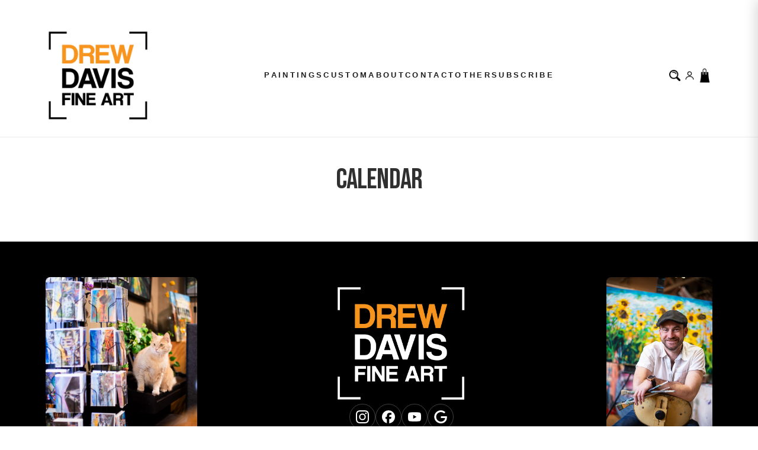

--- FILE ---
content_type: text/html; charset=utf-8
request_url: https://drewdavisart.com/pages/calendar
body_size: 36254
content:
<!doctype html>
<html
  class="no-js"
  lang="en"
>
  <head>
    
<meta charset="utf-8">
<meta
  http-equiv="X-UA-Compatible"
  content="IE=edge"
>
<meta
  name="viewport"
  content="width=device-width,initial-scale=1"
>
<meta
  name="view-transition"
  content="same-origin"
>
<meta
  name="theme-color"
  content=""
>

<meta
  property="og:site_name"
  content="Drew Davis Fine Art"
>
<meta
  property="og:url"
  content="https://drewdavisart.com/pages/calendar"
>
<meta
  property="og:title"
  content="Calendar"
>
<meta
  property="og:type"
  content="website"
>
<meta
  property="og:description"
  content="Discover original modern impressionist oil paintings by Drew Davis—San Luis Obispo, CA. Coastal landscapes, seascapes, still life, floral and abstract with rich impasto and vivid color. Signed originals, ready to hang; archival canvas prints available. Shop the collection."
><meta
    property="og:image"
    content="http://drewdavisart.com/cdn/shop/files/SHOPIFY_WEB_SHARE_BANNER.jpg?v=1761690540"
  >
  <meta
    property="og:image:secure_url"
    content="https://drewdavisart.com/cdn/shop/files/SHOPIFY_WEB_SHARE_BANNER.jpg?v=1761690540"
  >
  <meta
    property="og:image:width"
    content="1200"
  >
  <meta
    property="og:image:height"
    content="628"
  ><meta
  name="twitter:card"
  content="summary_large_image"
>
<meta
  name="twitter:title"
  content="Calendar"
>
<meta
  name="twitter:description"
  content="Discover original modern impressionist oil paintings by Drew Davis—San Luis Obispo, CA. Coastal landscapes, seascapes, still life, floral and abstract with rich impasto and vivid color. Signed originals, ready to hang; archival canvas prints available. Shop the collection."
>

<title>
  Calendar
 &ndash; Drew Davis Fine Art</title>

<link
  rel="canonical"
  href="https://drewdavisart.com/pages/calendar"
>


  <meta
    name="description"
    content=""
  >


<link href="//drewdavisart.com/cdn/shop/t/14/assets/overflow-list.css?v=168694168152117541881760643857" as="style" rel="preload">
<link href="//drewdavisart.com/cdn/shop/t/14/assets/base.css?v=172480368794355601801768186405" rel="stylesheet" type="text/css" media="all" />
<link href="//drewdavisart.com/cdn/shop/t/14/assets/ddfa-product.css?v=157206418287222161191763109059" rel="stylesheet" type="text/css" media="all" />


<!-- Bebas Neue Google Font -->
<link rel="preconnect" href="https://fonts.googleapis.com">
<link rel="preconnect" href="https://fonts.gstatic.com" crossorigin>
<link href="https://fonts.googleapis.com/css2?family=Bebas+Neue&display=swap" rel="stylesheet" media="print" onload="this.media='all'">
<noscript><link href="https://fonts.googleapis.com/css2?family=Bebas+Neue&display=swap" rel="stylesheet"></noscript><link
    rel="preload"
    as="font"
    href="//drewdavisart.com/cdn/fonts/inter/inter_n7.02711e6b374660cfc7915d1afc1c204e633421e4.woff2"
    type="font/woff2"
    crossorigin
    fetchpriority="low"
  >

<script async crossorigin fetchpriority="high" src="/cdn/shopifycloud/importmap-polyfill/es-modules-shim.2.4.0.js"></script>
<script type="importmap">
  {
    "imports": {
      "@theme/critical": "//drewdavisart.com/cdn/shop/t/14/assets/critical.js?v=169402557219780209121760643856",
      "@theme/product-title": "//drewdavisart.com/cdn/shop/t/14/assets/product-title-truncation.js?v=81744426891537421781760643857",
      "@theme/component": "//drewdavisart.com/cdn/shop/t/14/assets/component.js?v=74239122572524296041760643858",
      "@theme/dialog": "//drewdavisart.com/cdn/shop/t/14/assets/dialog.js?v=94382931671780430451760643856",
      "@theme/events": "//drewdavisart.com/cdn/shop/t/14/assets/events.js?v=59172389608566392641760643856",
      "@theme/focus": "//drewdavisart.com/cdn/shop/t/14/assets/focus.js?v=60436577539430446401760643857",
      "@theme/morph": "//drewdavisart.com/cdn/shop/t/14/assets/morph.js?v=175376767362814376631760643856",
      "@theme/paginated-list": "//drewdavisart.com/cdn/shop/t/14/assets/paginated-list.js?v=95298315036233333871760643857",
      "@theme/performance": "//drewdavisart.com/cdn/shop/t/14/assets/performance.js?v=171015751390534793081760643856",
      "@theme/product-form": "//drewdavisart.com/cdn/shop/t/14/assets/product-form.js?v=6969594058580110941763024448",
      "@theme/recently-viewed-products": "//drewdavisart.com/cdn/shop/t/14/assets/recently-viewed-products.js?v=65760746904219095991763024448",
      "@theme/scrolling": "//drewdavisart.com/cdn/shop/t/14/assets/scrolling.js?v=10957690925586738441760643858",
      "@theme/section-renderer": "//drewdavisart.com/cdn/shop/t/14/assets/section-renderer.js?v=117273408521114569061760643858",
      "@theme/section-hydration": "//drewdavisart.com/cdn/shop/t/14/assets/section-hydration.js?v=177651605160027701221760643857",
      "@theme/utilities": "//drewdavisart.com/cdn/shop/t/14/assets/utilities.js?v=2628875420026591481760643856",
      "@theme/variant-picker": "//drewdavisart.com/cdn/shop/t/14/assets/variant-picker.js?v=113536721324242252251760643857",
      "@theme/media-gallery": "//drewdavisart.com/cdn/shop/t/14/assets/media-gallery.js?v=111441960308641931071760643856",
      "@theme/quick-add": "//drewdavisart.com/cdn/shop/t/14/assets/quick-add.js?v=74531385036627369001760643857",
      "@theme/paginated-list-aspect-ratio": "//drewdavisart.com/cdn/shop/t/14/assets/paginated-list-aspect-ratio.js?v=25254270272143792451760643857",
      "@theme/popover-polyfill": "//drewdavisart.com/cdn/shop/t/14/assets/popover-polyfill.js?v=119029313658895111201760643857"
    }
  }
</script>



<link
  rel="modulepreload"
  href="//drewdavisart.com/cdn/shop/t/14/assets/critical.js?v=169402557219780209121760643856"
>

<link
  rel="modulepreload"
  href="//drewdavisart.com/cdn/shop/t/14/assets/utilities.js?v=2628875420026591481760643856"
  fetchpriority="low"
>
<link
  rel="modulepreload"
  href="//drewdavisart.com/cdn/shop/t/14/assets/component.js?v=74239122572524296041760643858"
  fetchpriority="low"
>
<link
  rel="modulepreload"
  href="//drewdavisart.com/cdn/shop/t/14/assets/section-renderer.js?v=117273408521114569061760643858"
  fetchpriority="low"
>
<link
  rel="modulepreload"
  href="//drewdavisart.com/cdn/shop/t/14/assets/section-hydration.js?v=177651605160027701221760643857"
  fetchpriority="low"
>
<link
  rel="modulepreload"
  href="//drewdavisart.com/cdn/shop/t/14/assets/morph.js?v=175376767362814376631760643856"
  fetchpriority="low"
>



<link
  rel="modulepreload"
  href="//drewdavisart.com/cdn/shop/t/14/assets/focus.js?v=60436577539430446401760643857"
  fetchpriority="low"
>
<link
  rel="modulepreload"
  href="//drewdavisart.com/cdn/shop/t/14/assets/recently-viewed-products.js?v=65760746904219095991763024448"
  fetchpriority="low"
>
<link
  rel="modulepreload"
  href="//drewdavisart.com/cdn/shop/t/14/assets/scrolling.js?v=10957690925586738441760643858"
  fetchpriority="low"
>
<link
  rel="modulepreload"
  href="//drewdavisart.com/cdn/shop/t/14/assets/events.js?v=59172389608566392641760643856"
  fetchpriority="low"
>
<script
  src="//drewdavisart.com/cdn/shop/t/14/assets/popover-polyfill.js?v=119029313658895111201760643857"
  type="module"
  fetchpriority="low"
></script>
<script
  src="//drewdavisart.com/cdn/shop/t/14/assets/quick-add.js?v=74531385036627369001760643857"
  type="module"
  fetchpriority="low"
></script>

  <script
    src="//drewdavisart.com/cdn/shop/t/14/assets/cart-discount.js?v=107077853990124422021760643856"
    type="module"
    fetchpriority="low"
  ></script>

<script
  src="//drewdavisart.com/cdn/shop/t/14/assets/dialog.js?v=94382931671780430451760643856"
  type="module"
  fetchpriority="low"
></script>
<script
  src="//drewdavisart.com/cdn/shop/t/14/assets/variant-picker.js?v=113536721324242252251760643857"
  type="module"
  fetchpriority="low"
></script>
<script
  src="//drewdavisart.com/cdn/shop/t/14/assets/product-card.js?v=1055776060021429881763024448"
  type="module"
  fetchpriority="low"
></script>
<script
  src="//drewdavisart.com/cdn/shop/t/14/assets/product-form.js?v=6969594058580110941763024448"
  type="module"
  fetchpriority="low"
></script>
<script
  src="//drewdavisart.com/cdn/shop/t/14/assets/accordion-custom.js?v=99000499017714805851760643857"
  type="module"
  fetchpriority="low"
></script>
<script
  src="//drewdavisart.com/cdn/shop/t/14/assets/disclosure-custom.js?v=168050880623268140331760643857"
  type="module"
  fetchpriority="low"
></script>
<script
  src="//drewdavisart.com/cdn/shop/t/14/assets/media.js?v=37825095869491791421760643857"
  type="module"
  fetchpriority="low"
></script>
<script
  src="//drewdavisart.com/cdn/shop/t/14/assets/product-price.js?v=30079423257668675401760643856"
  type="module"
  fetchpriority="low"
></script>
<script
  src="//drewdavisart.com/cdn/shop/t/14/assets/product-title-truncation.js?v=81744426891537421781760643857"
  type="module"
  fetchpriority="low"
></script>
<script
  src="//drewdavisart.com/cdn/shop/t/14/assets/product-inventory.js?v=16343734458933704981760643856"
  type="module"
  fetchpriority="low"
></script>
<script
  src="//drewdavisart.com/cdn/shop/t/14/assets/show-more.js?v=94563802205717136101760643857"
  type="module"
  fetchpriority="low"
></script>
<script
  src="//drewdavisart.com/cdn/shop/t/14/assets/slideshow.js?v=106062376210414582281760643858"
  type="module"
  fetchpriority="low"
></script>
<script
  src="//drewdavisart.com/cdn/shop/t/14/assets/anchored-popover.js?v=95953304814728754461760643858"
  type="module"
  fetchpriority="low"
></script>
<script
  src="//drewdavisart.com/cdn/shop/t/14/assets/floating-panel.js?v=128677600744947036551760643857"
  type="module"
  fetchpriority="low"
></script>
<script
  src="//drewdavisart.com/cdn/shop/t/14/assets/video-background.js?v=25237992823806706551760643856"
  type="module"
  fetchpriority="low"
></script>
<script
  src="//drewdavisart.com/cdn/shop/t/14/assets/component-quantity-selector.js?v=56330027151833116691760643856"
  type="module"
  fetchpriority="low"
></script>
<script
  src="//drewdavisart.com/cdn/shop/t/14/assets/media-gallery.js?v=111441960308641931071760643856"
  type="module"
  fetchpriority="low"
></script>
<script
  src="//drewdavisart.com/cdn/shop/t/14/assets/rte-formatter.js?v=101420294193111439321760643857"
  type="module"
  fetchpriority="low"
></script>
<script
  src="//drewdavisart.com/cdn/shop/t/14/assets/gift-card-recipient-form.js?v=129634859299628245901760643857"
  type="module"
  fetchpriority="low"
></script>


  <script
    src="//drewdavisart.com/cdn/shop/t/14/assets/localization.js?v=87759161307859666401760643856"
    type="module"
    fetchpriority="low"
  ></script>






<script
  src="//drewdavisart.com/cdn/shop/t/14/assets/auto-close-details.js?v=58350291535404441581760643858"
  defer="defer"
></script>

<script>
  const basePath = 'https://cdn.shopify.com/static/themes/horizon/placeholders';
  const Theme = {
    placeholders: {
      general: [
        `${basePath}/general-1.png`,
        `${basePath}/general-2.png`,
        `${basePath}/general-3.png`,
        `${basePath}/general-4.png`,
        `${basePath}/general-5.png`,
        `${basePath}/general-6.png`,
        `${basePath}/general-7.png`,
      ],
      product: [`${basePath}/product-ball.png`, `${basePath}/product-cone.png`, `${basePath}/product-cube.png`],
    },
    translations: {
      placeholder_image: `Placeholder image`,
      added: `Added to bag!`,
      recipient_form_fields_visible: `Recipient details visible`,
      recipient_form_fields_hidden: `Recipient details hidden`,
      recipient_form_error: `Add recipient details before continuing.`,
    },
    routes: {
      cart_add_url: '/cart/add.js',
      cart_change_url: '/cart/change',
      cart_update_url: '/cart/update',
      cart_url: '/cart',
      predictive_search_url: '/search/suggest',
      search_url: '/search',
    },
    template: {
      name: 'page',
    },
  };
</script>

<style data-shopify>


  
  
  
  

  

  


    
    
    
    
  

  


    @font-face {
  font-family: Inter;
  font-weight: 700;
  font-style: normal;
  font-display: swap;
  src: url("//drewdavisart.com/cdn/fonts/inter/inter_n7.02711e6b374660cfc7915d1afc1c204e633421e4.woff2") format("woff2"),
       url("//drewdavisart.com/cdn/fonts/inter/inter_n7.6dab87426f6b8813070abd79972ceaf2f8d3b012.woff") format("woff");
}

    @font-face {
  font-family: Inter;
  font-weight: 700;
  font-style: normal;
  font-display: swap;
  src: url("//drewdavisart.com/cdn/fonts/inter/inter_n7.02711e6b374660cfc7915d1afc1c204e633421e4.woff2") format("woff2"),
       url("//drewdavisart.com/cdn/fonts/inter/inter_n7.6dab87426f6b8813070abd79972ceaf2f8d3b012.woff") format("woff");
}

    @font-face {
  font-family: Inter;
  font-weight: 700;
  font-style: italic;
  font-display: swap;
  src: url("//drewdavisart.com/cdn/fonts/inter/inter_i7.b377bcd4cc0f160622a22d638ae7e2cd9b86ea4c.woff2") format("woff2"),
       url("//drewdavisart.com/cdn/fonts/inter/inter_i7.7c69a6a34e3bb44fcf6f975857e13b9a9b25beb4.woff") format("woff");
}

    @font-face {
  font-family: Inter;
  font-weight: 700;
  font-style: italic;
  font-display: swap;
  src: url("//drewdavisart.com/cdn/fonts/inter/inter_i7.b377bcd4cc0f160622a22d638ae7e2cd9b86ea4c.woff2") format("woff2"),
       url("//drewdavisart.com/cdn/fonts/inter/inter_i7.7c69a6a34e3bb44fcf6f975857e13b9a9b25beb4.woff") format("woff");
}

  

  :root {
    /* Page Layout */
    --sidebar-width: 25rem;
    --narrow-content-width: 36rem;
    --normal-content-width: 42rem;
    --wide-content-width: 46rem;
    --narrow-page-width: 90rem;
    --normal-page-width: 120rem;
    --wide-page-width: 150rem;

    /* Section Heights */
    --section-height-small: 15rem;
    --section-height-medium: 25rem;
    --section-height-large: 35rem;

    @media screen and (min-width: 40em) {
      --section-height-small: 40svh;
      --section-height-medium: 55svh;
      --section-height-large: 70svh;
    }

    @media screen and (min-width: 60em) {
      --section-height-small: 50svh;
      --section-height-medium: 65svh;
      --section-height-large: 80svh;
    }

    /* Letter spacing */
    --letter-spacing-sm: 0.06em;
    --letter-spacing-md: 0.13em;

    /* Font families */
    --font-body--family: 'Helvetica Neue', Helvetica, Arial, sans-serif;
    --font-body--style: normal;
    --font-body--weight: 400;
    --font-subheading--family: 'Helvetica Neue', Helvetica, Arial, sans-serif;
    --font-subheading--style: normal;
    --font-subheading--weight: 400;
    --font-heading--family: 'Bebas Neue', Arial, sans-serif;
    --font-heading--style: normal;
    --font-heading--weight: 400;
    --font-accent--family: 'Helvetica Neue', Helvetica, Arial, sans-serif;
    --font-accent--style: normal;
    --font-accent--weight: 700;

    /* Margin sizes */
    --font-h1--spacing: 0.25em;
    --font-h2--spacing: 0.25em;
    --font-h3--spacing: 0.25em;
    --font-h4--spacing: 0.25em;
    --font-h5--spacing: 0.25em;
    --font-h6--spacing: 0.25em;
    --font-paragraph--spacing: 0.5em;

    /* Heading colors */
    --font-h1--color: var(--color-foreground-heading);
    --font-h2--color: var(--color-foreground-heading);
    --font-h3--color: var(--color-foreground-heading);
    --font-h4--color: var(--color-foreground-heading);
    --font-h5--color: var(--color-foreground-heading);
    --font-h6--color: var(--color-foreground-heading);

    /** Z-Index / Layering */
    --layer-section-background: -2;
    --layer-lowest: -1;
    --layer-base: 0;
    --layer-flat: 1;
    --layer-raised: 2;
    --layer-heightened: 4;
    --layer-sticky: 8;
    --layer-window-overlay: 10;
    --layer-header-menu: 12;
    --layer-overlay: 16;
    --layer-menu-drawer: 18;
    --layer-temporary: 20;

    /* Max-width / Measure */
    --max-width--body-normal: 50ch;
    --max-width--body-narrow: 35ch;

    --max-width--heading-normal: 50ch;
    --max-width--heading-narrow: 30ch;

    --max-width--display-normal: 20ch;
    --max-width--display-narrow: 15ch;
    --max-width--display-tight: 5ch;

    /* Letter-spacing / Tracking */
    --letter-spacing--display-tight: -0.03em;
    --letter-spacing--display-normal: 0em;
    --letter-spacing--display-loose: 0.03em;

    --letter-spacing--heading-tight: -0.03em;
    --letter-spacing--heading-normal: 0em;
    --letter-spacing--heading-loose: 0.03em;

    --letter-spacing--body-tight: -0.03em;
    --letter-spacing--body-normal: 0em;
    --letter-spacing--body-loose: 0.03em;

    /* Line height / Leading */
    --line-height: 1;

    --line-height--display-tight: 1;
    --line-height--display-normal: 1.1;
    --line-height--display-loose: 1.2;

    --line-height--heading-tight: 1.15;
    --line-height--heading-normal: 1.25;
    --line-height--heading-loose: 1.35;

    --line-height--body-tight: 1.2;
    --line-height--body-normal: 1.4;
    --line-height--body-loose: 1.6;

    /* Typography presets */
    --font-size--paragraph: 1.0rem;--font-size--h1: 1.5rem;--font-size--h2: 1.5rem;--font-size--h3: 1.5rem;--font-size--h4: 1.5rem;--font-size--h5: 0.875rem;--font-size--h6: 0.75rem;--font-paragraph--weight: 400;--font-paragraph--letter-spacing: var(--letter-spacing--body-normal);--font-paragraph--size: var(--font-size--paragraph);--font-paragraph--family: var(--font-body--family);--font-paragraph--style: var(--font-body--style);--font-paragraph--case: ;--font-paragraph--line-height: var(--line-height--body-loose);--font-h1--weight: var(--font-heading--weight);--font-h1--letter-spacing: var(--letter-spacing--heading-normal);--font-h1--size: var(--font-size--h1);--font-h1--family: var(--font-heading--family);--font-h1--style: var(--font-heading--style);--font-h1--case: none;--font-h1--line-height: var(--line-height--display-tight);--font-h2--weight: var(--font-heading--weight);--font-h2--letter-spacing: var(--letter-spacing--heading-normal);--font-h2--size: var(--font-size--h2);--font-h2--family: var(--font-heading--family);--font-h2--style: var(--font-heading--style);--font-h2--case: none;--font-h2--line-height: var(--line-height--display-tight);--font-h3--weight: var(--font-heading--weight);--font-h3--letter-spacing: var(--letter-spacing--heading-normal);--font-h3--size: var(--font-size--h3);--font-h3--family: var(--font-heading--family);--font-h3--style: var(--font-heading--style);--font-h3--case: none;--font-h3--line-height: var(--line-height--display-normal);--font-h4--weight: var(--font-heading--weight);--font-h4--letter-spacing: var(--letter-spacing--heading-normal);--font-h4--size: var(--font-size--h4);--font-h4--family: var(--font-heading--family);--font-h4--style: var(--font-heading--style);--font-h4--case: none;--font-h4--line-height: var(--line-height--display-tight);--font-h5--weight: var(--font-subheading--weight);--font-h5--letter-spacing: var(--letter-spacing--heading-normal);--font-h5--size: var(--font-size--h5);--font-h5--family: var(--font-subheading--family);--font-h5--style: var(--font-subheading--style);--font-h5--case: none;--font-h5--line-height: var(--line-height--display-loose);--font-h6--weight: var(--font-subheading--weight);--font-h6--letter-spacing: var(--letter-spacing--heading-normal);--font-h6--size: var(--font-size--h6);--font-h6--family: var(--font-subheading--family);--font-h6--style: var(--font-subheading--style);--font-h6--case: none;--font-h6--line-height: var(--line-height--display-loose);

    /* Hardcoded font sizes */
    --font-size--2xs: 0.625rem;
    --font-size--xs: 0.8125rem;
    --font-size--sm: 0.875rem;
    --font-size--md: 1rem;
    --font-size--lg: 1.125rem;
    --font-size--xl: 1.25rem;
    --font-size--2xl: 1.5rem;
    --font-size--3xl: 2rem;
    --font-size--4xl: 2.5rem;
    --font-size--5xl: 3rem;
    --font-size--6xl: 3.5rem;

    /* Menu font sizes */
    --menu-font-sm--size: 0.875rem;
    --menu-font-sm--line-height: calc(1.1 + 0.5 * min(16 / 14));
    --menu-font-md--size: 1rem;
    --menu-font-md--line-height: calc(1.1 + 0.5 * min(16 / 16));
    --menu-font-lg--size: 1.125rem;
    --menu-font-lg--line-height: calc(1.1 + 0.5 * min(16 / 18));
    --menu-font-xl--size: 1.25rem;
    --menu-font-xl--line-height: calc(1.1 + 0.5 * min(16 / 20));
    --menu-font-2xl--size: 1.75rem;
    --menu-font-2xl--line-height: calc(1.1 + 0.5 * min(16 / 28));

    /* Colors */
    --color-error: #8B0000;
    --color-success: #006400;
    --color-white: #FFFFFF;
    --color-white-rgb: 255 255 255;
    --color-black: #000000;
    --color-instock: #3ED660;
    --color-lowstock: #EE9441;
    --color-outofstock: #C8C8C8;

    /* Opacity */
    --opacity-5: 0.05;
    --opacity-8: 0.08;
    --opacity-10: 0.1;
    --opacity-15: 0.15;
    --opacity-20: 0.2;
    --opacity-25: 0.25;
    --opacity-30: 0.3;
    --opacity-40: 0.4;
    --opacity-50: 0.5;
    --opacity-60: 0.6;
    --opacity-70: 0.7;
    --opacity-80: 0.8;
    --opacity-85: 0.85;
    --opacity-90: 0.9;
    --opacity-subdued-text: var(--opacity-70);

    --shadow-button: 0 2px 3px rgb(0 0 0 / 20%);
    --gradient-image-overlay: linear-gradient(to top, rgb(0 0 0 / 0.5), transparent);

    /* Spacing */
    --margin-3xs: 0.125rem;
    --margin-2xs: 0.3rem;
    --margin-xs: 0.5rem;
    --margin-sm: 0.7rem;
    --margin-md: 0.8rem;
    --margin-lg: 1rem;
    --margin-xl: 1.25rem;
    --margin-2xl: 1.5rem;
    --margin-3xl: 1.75rem;
    --margin-4xl: 2rem;
    --margin-5xl: 3rem;
    --margin-6xl: 5rem;

    --scroll-margin: 50px;

    --padding-3xs: 0.125rem;
    --padding-2xs: 0.25rem;
    --padding-xs: 0.5rem;
    --padding-sm: 0.7rem;
    --padding-md: 0.8rem;
    --padding-lg: 1rem;
    --padding-xl: 1.25rem;
    --padding-2xl: 1.5rem;
    --padding-3xl: 1.75rem;
    --padding-4xl: 2rem;
    --padding-5xl: 3rem;
    --padding-6xl: 4rem;

    --gap-3xs: 0.125rem;
    --gap-2xs: 0.3rem;
    --gap-xs: 0.5rem;
    --gap-sm: 0.7rem;
    --gap-md: 0.9rem;
    --gap-lg: 1rem;
    --gap-xl: 1.25rem;
    --gap-2xl: 2rem;
    --gap-3xl: 3rem;

    --spacing-scale-sm: 0.6;
    --spacing-scale-md: 0.7;
    --spacing-scale-default: 1.0;

    /* Checkout buttons gap */
    --checkout-button-gap: 10px;

    /* Borders */
    --style-border-width: 1px;
    --style-border-radius-xs: 0.2rem;
    --style-border-radius-sm: 0.6rem;
    --style-border-radius-md: 0.8rem;
    --style-border-radius-50: 50%;
    --style-border-radius-lg: 1rem;
    --style-border-radius-pills: 40px;
    --style-border-radius-inputs: 4px;
    --style-border-radius-buttons-primary: 14px;
    --style-border-radius-buttons-secondary: 14px;
    --style-border-width-primary: 0px;
    --style-border-width-secondary: 1px;
    --style-border-width-inputs: 1px;
    --style-border-radius-popover: 14px;
    --style-border-popover: 1px none rgb(var(--color-border-rgb) / 50%);
    --style-border-drawer: 1px none rgb(var(--color-border-rgb) / 50%);
    --style-border-swatch-opacity: 10%;
    --style-border-swatch-width: 1px;
    --style-border-swatch-style: solid;

    /* Animation */
    --ease-out-cubic: cubic-bezier(0.33, 1, 0.68, 1);
    --ease-out-quad: cubic-bezier(0.32, 0.72, 0, 1);
    --animation-speed-fast: 0.0625s;
    --animation-speed: 0.125s;
    --animation-speed-slow: 0.2s;
    --animation-speed-medium: 0.15s;
    --animation-easing: ease-in-out;
    --animation-slideshow-easing: cubic-bezier(0.4, 0, 0.2, 1);
    --drawer-animation-speed: 0.2s;
    --animation-values-slow: var(--animation-speed-slow) var(--animation-easing);
    --animation-values: var(--animation-speed) var(--animation-easing);
    --animation-values-fast: var(--animation-speed-fast) var(--animation-easing);
    --animation-values-allow-discrete: var(--animation-speed) var(--animation-easing) allow-discrete;
    --animation-timing-hover: cubic-bezier(0.25, 0.46, 0.45, 0.94);
    --animation-timing-active: cubic-bezier(0.5, 0, 0.75, 0);
    --animation-timing-bounce: cubic-bezier(0.34, 1.56, 0.64, 1);
    --animation-timing-default: cubic-bezier(0, 0, 0.2, 1);
    --animation-timing-fade-in: cubic-bezier(0.16, 1, 0.3, 1);
    --animation-timing-fade-out: cubic-bezier(0.4, 0, 0.2, 1);

    /* View transitions */
    /* View transition old */
    --view-transition-old-main-content: var(--animation-speed) var(--animation-easing) both fadeOut;

    /* View transition new */
    --view-transition-new-main-content: var(--animation-speed) var(--animation-easing) both fadeIn, var(--animation-speed) var(--animation-easing) both slideInTopViewTransition;

    /* Focus */
    --focus-outline-width: 0.09375rem;
    --focus-outline-offset: 0.2em;

    /* Badges */
    --badge-blob-padding-block: 1px;
    --badge-blob-padding-inline: 12px 8px;
    --badge-rectangle-padding-block: 1px;
    --badge-rectangle-padding-inline: 6px;
    @media screen and (min-width: 750px) {
      --badge-blob-padding-block: 4px;
      --badge-blob-padding-inline: 16px 12px;
      --badge-rectangle-padding-block: 4px;
      --badge-rectangle-padding-inline: 10px;
    }

    /* Icons */
    --icon-size-2xs: 0.6rem;
    --icon-size-xs: 0.85rem;
    --icon-size-sm: 1.25rem;
    --icon-size-md: 1.375rem;
    --icon-size-lg: 1.5rem;
    --icon-stroke-width: 1.5px;

    /* Input */
    --input-email-min-width: 200px;
    --input-search-max-width: 650px;
    --input-padding-y: 0.8rem;
    --input-padding-x: 0.8rem;
    --input-padding: var(--input-padding-y) var(--input-padding-x);
    --input-box-shadow-width: var(--style-border-width-inputs);
    --input-box-shadow: 0 0 0 var(--input-box-shadow-width) var(--color-input-border);
    --input-box-shadow-focus: 0 0 0 calc(var(--input-box-shadow-width) + 0.5px) var(--color-input-border);
    --input-disabled-background-color: rgb(var(--color-foreground-rgb) / var(--opacity-10));
    --input-disabled-border-color: rgb(var(--color-foreground-rgb) / var(--opacity-5));
    --input-disabled-text-color: rgb(var(--color-foreground-rgb) / var(--opacity-50));
    --input-textarea-min-height: 55px;

    /* Button size */
    --button-size-sm: 30px;
    --button-size-md: 36px;
    --button-size: var(--minimum-touch-target);
    --button-padding-inline: 24px;
    --button-padding-block: 16px;

    /* Button font-family */
    --button-font-family-primary: var(--font-body--family);
    --button-font-family-secondary: var(--font-body--family);

    /* Button text case */
    --button-text-case: ;
    --button-text-case-primary: default;
    --button-text-case-secondary: default;

    /* Borders */
    --border-color: rgb(var(--color-border-rgb) / var(--opacity-50));
    --border-width-sm: 1px;
    --border-width-md: 2px;
    --border-width-lg: 5px;

    /* Drawers */
    --drawer-inline-padding: 25px;
    --drawer-menu-inline-padding: 2.5rem;
    --drawer-header-block-padding: 20px;
    --drawer-content-block-padding: 10px;
    --drawer-header-desktop-top: 0rem;
    --drawer-padding: calc(var(--padding-sm) + 7px);
    --drawer-height: 100dvh;
    --drawer-width: 95vw;
    --drawer-max-width: 500px;

    /* Variant Picker Swatches */
    --variant-picker-swatch-width-unitless: 34;
    --variant-picker-swatch-height-unitless: 34;
    --variant-picker-swatch-width: 34px;
    --variant-picker-swatch-height: 34px;
    --variant-picker-swatch-radius: 32px;
    --variant-picker-border-width: 1px;
    --variant-picker-border-style: solid;
    --variant-picker-border-opacity: 10%;

    /* Variant Picker Buttons */
    --variant-picker-button-radius: 14px;
    --variant-picker-button-border-width: 1px;

    /* Slideshow */
    --slideshow-controls-size: 3.5rem;
    --slideshow-controls-icon: 2rem;
    --peek-next-slide-size: 3rem;

    /* Utilities */
    --backdrop-opacity: 0.15;
    --backdrop-color-rgb: var(--color-shadow-rgb);
    --minimum-touch-target: 44px;
    --disabled-opacity: 0.5;
    --skeleton-opacity: 0.025;

    /* Shapes */
    --shape--circle: circle(50% at center);
    --shape--sunburst: polygon(100% 50%,94.62% 55.87%,98.3% 62.94%,91.57% 67.22%,93.3% 75%,85.7% 77.39%,85.36% 85.36%,77.39% 85.7%,75% 93.3%,67.22% 91.57%,62.94% 98.3%,55.87% 94.62%,50% 100%,44.13% 94.62%,37.06% 98.3%,32.78% 91.57%,25% 93.3%,22.61% 85.7%,14.64% 85.36%,14.3% 77.39%,6.7% 75%,8.43% 67.22%,1.7% 62.94%,5.38% 55.87%,0% 50%,5.38% 44.13%,1.7% 37.06%,8.43% 32.78%,6.7% 25%,14.3% 22.61%,14.64% 14.64%,22.61% 14.3%,25% 6.7%,32.78% 8.43%,37.06% 1.7%,44.13% 5.38%,50% 0%,55.87% 5.38%,62.94% 1.7%,67.22% 8.43%,75% 6.7%,77.39% 14.3%,85.36% 14.64%,85.7% 22.61%,93.3% 25%,91.57% 32.78%,98.3% 37.06%,94.62% 44.13%);
    --shape--diamond: polygon(50% 0%, 100% 50%, 50% 100%, 0% 50%);
    --shape--blob: polygon(85.349% 11.712%, 87.382% 13.587%, 89.228% 15.647%, 90.886% 17.862%, 92.359% 20.204%, 93.657% 22.647%, 94.795% 25.169%, 95.786% 27.752%, 96.645% 30.382%, 97.387% 33.048%, 98.025% 35.740%, 98.564% 38.454%, 99.007% 41.186%, 99.358% 43.931%, 99.622% 46.685%, 99.808% 49.446%, 99.926% 52.210%, 99.986% 54.977%, 99.999% 57.744%, 99.975% 60.511%, 99.923% 63.278%, 99.821% 66.043%, 99.671% 68.806%, 99.453% 71.565%, 99.145% 74.314%, 98.724% 77.049%, 98.164% 79.759%, 97.433% 82.427%, 96.495% 85.030%, 95.311% 87.529%, 93.841% 89.872%, 92.062% 91.988%, 89.972% 93.796%, 87.635% 95.273%, 85.135% 96.456%, 82.532% 97.393%, 79.864% 98.127%, 77.156% 98.695%, 74.424% 99.129%, 71.676% 99.452%, 68.918% 99.685%, 66.156% 99.844%, 63.390% 99.942%, 60.624% 99.990%, 57.856% 99.999%, 55.089% 99.978%, 52.323% 99.929%, 49.557% 99.847%, 46.792% 99.723%, 44.031% 99.549%, 41.273% 99.317%, 38.522% 99.017%, 35.781% 98.639%, 33.054% 98.170%, 30.347% 97.599%, 27.667% 96.911%, 25.024% 96.091%, 22.432% 95.123%, 19.907% 93.994%, 17.466% 92.690%, 15.126% 91.216%, 12.902% 89.569%, 10.808% 87.761%, 8.854% 85.803%, 7.053% 83.703%, 5.418% 81.471%, 3.962% 79.119%, 2.702% 76.656%, 1.656% 74.095%, 0.846% 71.450%, 0.294% 68.740%, 0.024% 65.987%, 0.050% 63.221%, 0.343% 60.471%, 0.858% 57.752%, 1.548% 55.073%, 2.370% 52.431%, 3.283% 49.819%, 4.253% 47.227%, 5.249% 44.646%, 6.244% 42.063%, 7.211% 39.471%, 8.124% 36.858%, 8.958% 34.220%, 9.711% 31.558%, 10.409% 28.880%, 11.083% 26.196%, 11.760% 23.513%, 12.474% 20.839%, 13.259% 18.186%, 14.156% 15.569%, 15.214% 13.012%, 16.485% 10.556%, 18.028% 8.261%, 19.883% 6.211%, 22.041% 4.484%, 24.440% 3.110%, 26.998% 2.057%, 29.651% 1.275%, 32.360% 0.714%, 35.101% 0.337%, 37.859% 0.110%, 40.624% 0.009%, 43.391% 0.016%, 46.156% 0.113%, 48.918% 0.289%, 51.674% 0.533%, 54.425% 0.837%, 57.166% 1.215%, 59.898% 1.654%, 62.618% 2.163%, 65.322% 2.750%, 68.006% 3.424%, 70.662% 4.197%, 73.284% 5.081%, 75.860% 6.091%, 78.376% 7.242%, 80.813% 8.551%, 83.148% 10.036%, 85.349% 11.712%);

    /* Buy buttons */
    --height-buy-buttons: calc(var(--padding-lg) * 2 + var(--icon-size-sm));

    /* Card image width and height variables */
    --card-width-small: 10rem;

    --height-small: 10rem;
    --height-medium: 11.5rem;
    --height-large: 13rem;
    --height-full: 100vh;

    @media screen and (min-width: 750px) {
      --height-small: 17.5rem;
      --height-medium: 21.25rem;
      --height-large: 25rem;
    }

    /* Modal */
    --modal-max-height: 65dvh;

    /* Card styles for search */
    --card-bg-hover: rgb(var(--color-foreground-rgb) / var(--opacity-5));
    --card-border-hover: rgb(var(--color-foreground-rgb) / var(--opacity-30));
    --card-border-focus: rgb(var(--color-foreground-rgb) / var(--opacity-10));

    /* Cart */
    --cart-primary-font-family: var(--font-body--family);
    --cart-primary-font-style: var(--font-body--style);
    --cart-primary-font-weight: var(--font-body--weight);
    --cart-secondary-font-family: var(--font-secondary--family);
    --cart-secondary-font-style: var(--font-secondary--style);
    --cart-secondary-font-weight: var(--font-secondary--weight);
  }
</style>
<style data-shopify>
  
    
      :root,
    
    
    
    .color-scheme-1 {
        --color-background: rgb(255 255 255 / 1.0);
        /* RGB values only to apply different opacities - Relative color values are not supported in iOS < 16.4 */
        --color-background-rgb: 255 255 255;
        --opacity-5-15: 0.05;
        --opacity-10-25: 0.1;
        --opacity-35-55: 0.35;
        --opacity-40-60: 0.4;
        --opacity-30-60: 0.3;
        --color-foreground: rgb(0 0 0 / 0.81);
        --color-foreground-rgb: 0 0 0;
        --color-foreground-heading: rgb(0 0 0 / 1.0);
        --color-foreground-heading-rgb: 0 0 0;
        --color-primary: rgb(0 0 0 / 0.81);
        --color-primary-rgb: 0 0 0;
        --color-primary-hover: rgb(0 0 0 / 1.0);
        --color-primary-hover-rgb: 0 0 0;
        --color-border: rgb(0 0 0 / 0.06);
        --color-border-rgb: 0 0 0;
        --color-shadow: rgb(0 0 0 / 1.0);
        --color-shadow-rgb: 0 0 0;
        --color-primary-button-text: rgb(255 255 255 / 1.0);
        --color-primary-button-background: rgb(0 0 0 / 1.0);
        --color-primary-button-border: rgb(0 0 0 / 1.0);
        --color-primary-button-hover-text: rgb(255 255 255 / 1.0);
        --color-primary-button-hover-background: rgb(51 51 51 / 1.0);
        --color-primary-button-hover-border: rgb(0 0 0 / 1.0);
        --color-secondary-button-text: rgb(0 0 0 / 1.0);
        --color-secondary-button-background: rgb(0 0 0 / 0.0);
        --color-secondary-button-border: rgb(0 0 0 / 1.0);
        --color-secondary-button-hover-text: rgb(51 51 51 / 1.0);
        --color-secondary-button-hover-background: rgb(250 250 250 / 1.0);
        --color-secondary-button-hover-border: rgb(51 51 51 / 1.0);
        --color-input-background: rgb(255 255 255 / 0.78);
        --color-input-text: rgb(51 51 51 / 1.0);
        --color-input-text-rgb: 51 51 51;
        --color-input-border: rgb(223 223 223 / 1.0);
        --color-input-hover-background: rgb(0 0 0 / 0.01);
        --color-variant-background: rgb(255 255 255 / 1.0);
        --color-variant-border: rgb(0 0 0 / 0.13);
        --color-variant-text: rgb(0 0 0 / 1.0);
        --color-variant-text-rgb: 0 0 0;
        --color-variant-hover-background: rgb(245 245 245 / 1.0);
        --color-variant-hover-text: rgb(0 0 0 / 1.0);
        --color-variant-hover-border: rgb(230 230 230 / 1.0);
        --color-selected-variant-background: rgb(0 0 0 / 1.0);
        --color-selected-variant-border: rgb(0 0 0 / 1.0);
        --color-selected-variant-text: rgb(255 255 255 / 1.0);
        --color-selected-variant-hover-background: rgb(26 26 26 / 1.0);
        --color-selected-variant-hover-text: rgb(255 255 255 / 1.0);
        --color-selected-variant-hover-border: rgb(26 26 26 / 1.0);

        --input-disabled-background-color: rgb(var(--color-foreground-rgb) / var(--opacity-10));
        --input-disabled-border-color: rgb(var(--color-foreground-rgb) / var(--opacity-5-15));
        --input-disabled-text-color: rgb(var(--color-foreground-rgb) / var(--opacity-50));
        --color-foreground-muted: rgb(var(--color-foreground-rgb) / var(--opacity-60));
        --font-h1--color: var(--color-foreground-heading);
        --font-h2--color: var(--color-foreground-heading);
        --font-h3--color: var(--color-foreground-heading);
        --font-h4--color: var(--color-foreground-heading);
        --font-h5--color: var(--color-foreground-heading);
        --font-h6--color: var(--color-foreground-heading);

        /* Shadows */
        
          --shadow-drawer: 0px 4px 20px rgb(var(--color-shadow-rgb) / var(--opacity-15));
        
        
          --shadow-blur: 20px;
          --shadow-popover: 0px 4px 20px rgb(var(--color-shadow-rgb) / var(--opacity-15));
        
      }
  
    
    
    
    .color-scheme-2 {
        --color-background: rgb(245 245 245 / 1.0);
        /* RGB values only to apply different opacities - Relative color values are not supported in iOS < 16.4 */
        --color-background-rgb: 245 245 245;
        --opacity-5-15: 0.05;
        --opacity-10-25: 0.1;
        --opacity-35-55: 0.35;
        --opacity-40-60: 0.4;
        --opacity-30-60: 0.3;
        --color-foreground: rgb(0 0 0 / 0.81);
        --color-foreground-rgb: 0 0 0;
        --color-foreground-heading: rgb(0 0 0 / 1.0);
        --color-foreground-heading-rgb: 0 0 0;
        --color-primary: rgb(0 0 0 / 0.81);
        --color-primary-rgb: 0 0 0;
        --color-primary-hover: rgb(255 255 255 / 1.0);
        --color-primary-hover-rgb: 255 255 255;
        --color-border: rgb(223 223 223 / 1.0);
        --color-border-rgb: 223 223 223;
        --color-shadow: rgb(0 0 0 / 1.0);
        --color-shadow-rgb: 0 0 0;
        --color-primary-button-text: rgb(255 255 255 / 1.0);
        --color-primary-button-background: rgb(0 0 0 / 1.0);
        --color-primary-button-border: rgb(0 0 0 / 1.0);
        --color-primary-button-hover-text: rgb(255 255 255 / 1.0);
        --color-primary-button-hover-background: rgb(51 51 51 / 1.0);
        --color-primary-button-hover-border: rgb(51 51 51 / 1.0);
        --color-secondary-button-text: rgb(0 0 0 / 1.0);
        --color-secondary-button-background: rgb(0 0 0 / 0.0);
        --color-secondary-button-border: rgb(0 0 0 / 1.0);
        --color-secondary-button-hover-text: rgb(0 0 0 / 1.0);
        --color-secondary-button-hover-background: rgb(255 255 255 / 0.36);
        --color-secondary-button-hover-border: rgb(51 51 51 / 0.73);
        --color-input-background: rgb(0 0 0 / 0.0);
        --color-input-text: rgb(0 0 0 / 0.53);
        --color-input-text-rgb: 0 0 0;
        --color-input-border: rgb(0 0 0 / 0.13);
        --color-input-hover-background: rgb(255 255 255 / 0.36);
        --color-variant-background: rgb(255 255 255 / 1.0);
        --color-variant-border: rgb(230 230 230 / 1.0);
        --color-variant-text: rgb(0 0 0 / 1.0);
        --color-variant-text-rgb: 0 0 0;
        --color-variant-hover-background: rgb(245 245 245 / 1.0);
        --color-variant-hover-text: rgb(0 0 0 / 1.0);
        --color-variant-hover-border: rgb(230 230 230 / 1.0);
        --color-selected-variant-background: rgb(0 0 0 / 1.0);
        --color-selected-variant-border: rgb(0 0 0 / 1.0);
        --color-selected-variant-text: rgb(255 255 255 / 1.0);
        --color-selected-variant-hover-background: rgb(26 26 26 / 1.0);
        --color-selected-variant-hover-text: rgb(255 255 255 / 1.0);
        --color-selected-variant-hover-border: rgb(26 26 26 / 1.0);

        --input-disabled-background-color: rgb(var(--color-foreground-rgb) / var(--opacity-10));
        --input-disabled-border-color: rgb(var(--color-foreground-rgb) / var(--opacity-5-15));
        --input-disabled-text-color: rgb(var(--color-foreground-rgb) / var(--opacity-50));
        --color-foreground-muted: rgb(var(--color-foreground-rgb) / var(--opacity-60));
        --font-h1--color: var(--color-foreground-heading);
        --font-h2--color: var(--color-foreground-heading);
        --font-h3--color: var(--color-foreground-heading);
        --font-h4--color: var(--color-foreground-heading);
        --font-h5--color: var(--color-foreground-heading);
        --font-h6--color: var(--color-foreground-heading);

        /* Shadows */
        
          --shadow-drawer: 0px 4px 20px rgb(var(--color-shadow-rgb) / var(--opacity-15));
        
        
          --shadow-blur: 20px;
          --shadow-popover: 0px 4px 20px rgb(var(--color-shadow-rgb) / var(--opacity-15));
        
      }
  
    
    
    
    .color-scheme-3 {
        --color-background: rgb(238 241 234 / 1.0);
        /* RGB values only to apply different opacities - Relative color values are not supported in iOS < 16.4 */
        --color-background-rgb: 238 241 234;
        --opacity-5-15: 0.05;
        --opacity-10-25: 0.1;
        --opacity-35-55: 0.35;
        --opacity-40-60: 0.4;
        --opacity-30-60: 0.3;
        --color-foreground: rgb(0 0 0 / 0.81);
        --color-foreground-rgb: 0 0 0;
        --color-foreground-heading: rgb(0 0 0 / 1.0);
        --color-foreground-heading-rgb: 0 0 0;
        --color-primary: rgb(0 0 0 / 0.81);
        --color-primary-rgb: 0 0 0;
        --color-primary-hover: rgb(0 0 0 / 1.0);
        --color-primary-hover-rgb: 0 0 0;
        --color-border: rgb(0 0 0 / 0.81);
        --color-border-rgb: 0 0 0;
        --color-shadow: rgb(0 0 0 / 1.0);
        --color-shadow-rgb: 0 0 0;
        --color-primary-button-text: rgb(255 255 255 / 1.0);
        --color-primary-button-background: rgb(0 0 0 / 1.0);
        --color-primary-button-border: rgb(0 0 0 / 1.0);
        --color-primary-button-hover-text: rgb(255 255 255 / 1.0);
        --color-primary-button-hover-background: rgb(51 51 51 / 1.0);
        --color-primary-button-hover-border: rgb(51 51 51 / 1.0);
        --color-secondary-button-text: rgb(0 0 0 / 1.0);
        --color-secondary-button-background: rgb(0 0 0 / 0.0);
        --color-secondary-button-border: rgb(0 0 0 / 1.0);
        --color-secondary-button-hover-text: rgb(0 0 0 / 0.81);
        --color-secondary-button-hover-background: rgb(255 255 255 / 0.36);
        --color-secondary-button-hover-border: rgb(0 0 0 / 0.81);
        --color-input-background: rgb(0 0 0 / 0.0);
        --color-input-text: rgb(0 0 0 / 0.81);
        --color-input-text-rgb: 0 0 0;
        --color-input-border: rgb(0 0 0 / 0.81);
        --color-input-hover-background: rgb(255 255 255 / 0.36);
        --color-variant-background: rgb(255 255 255 / 1.0);
        --color-variant-border: rgb(230 230 230 / 1.0);
        --color-variant-text: rgb(0 0 0 / 1.0);
        --color-variant-text-rgb: 0 0 0;
        --color-variant-hover-background: rgb(245 245 245 / 1.0);
        --color-variant-hover-text: rgb(0 0 0 / 1.0);
        --color-variant-hover-border: rgb(230 230 230 / 1.0);
        --color-selected-variant-background: rgb(0 0 0 / 1.0);
        --color-selected-variant-border: rgb(0 0 0 / 1.0);
        --color-selected-variant-text: rgb(255 255 255 / 1.0);
        --color-selected-variant-hover-background: rgb(26 26 26 / 1.0);
        --color-selected-variant-hover-text: rgb(255 255 255 / 1.0);
        --color-selected-variant-hover-border: rgb(26 26 26 / 1.0);

        --input-disabled-background-color: rgb(var(--color-foreground-rgb) / var(--opacity-10));
        --input-disabled-border-color: rgb(var(--color-foreground-rgb) / var(--opacity-5-15));
        --input-disabled-text-color: rgb(var(--color-foreground-rgb) / var(--opacity-50));
        --color-foreground-muted: rgb(var(--color-foreground-rgb) / var(--opacity-60));
        --font-h1--color: var(--color-foreground-heading);
        --font-h2--color: var(--color-foreground-heading);
        --font-h3--color: var(--color-foreground-heading);
        --font-h4--color: var(--color-foreground-heading);
        --font-h5--color: var(--color-foreground-heading);
        --font-h6--color: var(--color-foreground-heading);

        /* Shadows */
        
          --shadow-drawer: 0px 4px 20px rgb(var(--color-shadow-rgb) / var(--opacity-15));
        
        
          --shadow-blur: 20px;
          --shadow-popover: 0px 4px 20px rgb(var(--color-shadow-rgb) / var(--opacity-15));
        
      }
  
    
    
    
    .color-scheme-4 {
        --color-background: rgb(225 237 245 / 1.0);
        /* RGB values only to apply different opacities - Relative color values are not supported in iOS < 16.4 */
        --color-background-rgb: 225 237 245;
        --opacity-5-15: 0.05;
        --opacity-10-25: 0.1;
        --opacity-35-55: 0.35;
        --opacity-40-60: 0.4;
        --opacity-30-60: 0.3;
        --color-foreground: rgb(0 0 0 / 0.81);
        --color-foreground-rgb: 0 0 0;
        --color-foreground-heading: rgb(0 0 0 / 1.0);
        --color-foreground-heading-rgb: 0 0 0;
        --color-primary: rgb(0 0 0 / 0.81);
        --color-primary-rgb: 0 0 0;
        --color-primary-hover: rgb(0 0 0 / 1.0);
        --color-primary-hover-rgb: 0 0 0;
        --color-border: rgb(29 54 134 / 0.5);
        --color-border-rgb: 29 54 134;
        --color-shadow: rgb(0 0 0 / 1.0);
        --color-shadow-rgb: 0 0 0;
        --color-primary-button-text: rgb(255 255 255 / 1.0);
        --color-primary-button-background: rgb(0 0 0 / 1.0);
        --color-primary-button-border: rgb(29 54 134 / 1.0);
        --color-primary-button-hover-text: rgb(255 255 255 / 1.0);
        --color-primary-button-hover-background: rgb(51 51 51 / 1.0);
        --color-primary-button-hover-border: rgb(0 0 0 / 1.0);
        --color-secondary-button-text: rgb(0 0 0 / 1.0);
        --color-secondary-button-background: rgb(0 0 0 / 0.0);
        --color-secondary-button-border: rgb(0 0 0 / 1.0);
        --color-secondary-button-hover-text: rgb(0 0 0 / 0.81);
        --color-secondary-button-hover-background: rgb(255 255 255 / 0.36);
        --color-secondary-button-hover-border: rgb(0 0 0 / 0.81);
        --color-input-background: rgb(0 0 0 / 0.0);
        --color-input-text: rgb(0 0 0 / 0.81);
        --color-input-text-rgb: 0 0 0;
        --color-input-border: rgb(0 0 0 / 0.81);
        --color-input-hover-background: rgb(255 255 255 / 0.36);
        --color-variant-background: rgb(255 255 255 / 1.0);
        --color-variant-border: rgb(230 230 230 / 1.0);
        --color-variant-text: rgb(0 0 0 / 1.0);
        --color-variant-text-rgb: 0 0 0;
        --color-variant-hover-background: rgb(245 245 245 / 1.0);
        --color-variant-hover-text: rgb(0 0 0 / 1.0);
        --color-variant-hover-border: rgb(230 230 230 / 1.0);
        --color-selected-variant-background: rgb(0 0 0 / 1.0);
        --color-selected-variant-border: rgb(0 0 0 / 1.0);
        --color-selected-variant-text: rgb(255 255 255 / 1.0);
        --color-selected-variant-hover-background: rgb(26 26 26 / 1.0);
        --color-selected-variant-hover-text: rgb(255 255 255 / 1.0);
        --color-selected-variant-hover-border: rgb(26 26 26 / 1.0);

        --input-disabled-background-color: rgb(var(--color-foreground-rgb) / var(--opacity-10));
        --input-disabled-border-color: rgb(var(--color-foreground-rgb) / var(--opacity-5-15));
        --input-disabled-text-color: rgb(var(--color-foreground-rgb) / var(--opacity-50));
        --color-foreground-muted: rgb(var(--color-foreground-rgb) / var(--opacity-60));
        --font-h1--color: var(--color-foreground-heading);
        --font-h2--color: var(--color-foreground-heading);
        --font-h3--color: var(--color-foreground-heading);
        --font-h4--color: var(--color-foreground-heading);
        --font-h5--color: var(--color-foreground-heading);
        --font-h6--color: var(--color-foreground-heading);

        /* Shadows */
        
          --shadow-drawer: 0px 4px 20px rgb(var(--color-shadow-rgb) / var(--opacity-15));
        
        
          --shadow-blur: 20px;
          --shadow-popover: 0px 4px 20px rgb(var(--color-shadow-rgb) / var(--opacity-15));
        
      }
  
    
    
    
    .color-scheme-5 {
        --color-background: rgb(51 51 51 / 1.0);
        /* RGB values only to apply different opacities - Relative color values are not supported in iOS < 16.4 */
        --color-background-rgb: 51 51 51;
        --opacity-5-15: 0.15;
        --opacity-10-25: 0.25;
        --opacity-35-55: 0.55;
        --opacity-40-60: 0.6;
        --opacity-30-60: 0.6;
        --color-foreground: rgb(255 255 255 / 1.0);
        --color-foreground-rgb: 255 255 255;
        --color-foreground-heading: rgb(255 255 255 / 1.0);
        --color-foreground-heading-rgb: 255 255 255;
        --color-primary: rgb(255 255 255 / 1.0);
        --color-primary-rgb: 255 255 255;
        --color-primary-hover: rgb(255 255 255 / 0.69);
        --color-primary-hover-rgb: 255 255 255;
        --color-border: rgb(255 255 255 / 0.69);
        --color-border-rgb: 255 255 255;
        --color-shadow: rgb(0 0 0 / 1.0);
        --color-shadow-rgb: 0 0 0;
        --color-primary-button-text: rgb(0 0 0 / 1.0);
        --color-primary-button-background: rgb(255 255 255 / 1.0);
        --color-primary-button-border: rgb(255 255 255 / 1.0);
        --color-primary-button-hover-text: rgb(255 255 255 / 1.0);
        --color-primary-button-hover-background: rgb(0 0 0 / 1.0);
        --color-primary-button-hover-border: rgb(0 0 0 / 1.0);
        --color-secondary-button-text: rgb(255 255 255 / 1.0);
        --color-secondary-button-background: rgb(0 0 0 / 0.0);
        --color-secondary-button-border: rgb(255 255 255 / 0.69);
        --color-secondary-button-hover-text: rgb(255 255 255 / 0.93);
        --color-secondary-button-hover-background: rgb(255 255 255 / 0.04);
        --color-secondary-button-hover-border: rgb(255 255 255 / 0.69);
        --color-input-background: rgb(51 51 51 / 1.0);
        --color-input-text: rgb(255 255 255 / 0.93);
        --color-input-text-rgb: 255 255 255;
        --color-input-border: rgb(255 255 255 / 0.69);
        --color-input-hover-background: rgb(255 255 255 / 0.04);
        --color-variant-background: rgb(255 255 255 / 1.0);
        --color-variant-border: rgb(230 230 230 / 1.0);
        --color-variant-text: rgb(0 0 0 / 1.0);
        --color-variant-text-rgb: 0 0 0;
        --color-variant-hover-background: rgb(245 245 245 / 1.0);
        --color-variant-hover-text: rgb(0 0 0 / 1.0);
        --color-variant-hover-border: rgb(230 230 230 / 1.0);
        --color-selected-variant-background: rgb(0 0 0 / 1.0);
        --color-selected-variant-border: rgb(0 0 0 / 1.0);
        --color-selected-variant-text: rgb(255 255 255 / 1.0);
        --color-selected-variant-hover-background: rgb(26 26 26 / 1.0);
        --color-selected-variant-hover-text: rgb(255 255 255 / 1.0);
        --color-selected-variant-hover-border: rgb(26 26 26 / 1.0);

        --input-disabled-background-color: rgb(var(--color-foreground-rgb) / var(--opacity-10));
        --input-disabled-border-color: rgb(var(--color-foreground-rgb) / var(--opacity-5-15));
        --input-disabled-text-color: rgb(var(--color-foreground-rgb) / var(--opacity-50));
        --color-foreground-muted: rgb(var(--color-foreground-rgb) / var(--opacity-60));
        --font-h1--color: var(--color-foreground-heading);
        --font-h2--color: var(--color-foreground-heading);
        --font-h3--color: var(--color-foreground-heading);
        --font-h4--color: var(--color-foreground-heading);
        --font-h5--color: var(--color-foreground-heading);
        --font-h6--color: var(--color-foreground-heading);

        /* Shadows */
        
          --shadow-drawer: 0px 4px 20px rgb(var(--color-shadow-rgb) / var(--opacity-15));
        
        
          --shadow-blur: 20px;
          --shadow-popover: 0px 4px 20px rgb(var(--color-shadow-rgb) / var(--opacity-15));
        
      }
  
    
    
    
    .color-scheme-6 {
        --color-background: rgb(0 0 0 / 0.0);
        /* RGB values only to apply different opacities - Relative color values are not supported in iOS < 16.4 */
        --color-background-rgb: 0 0 0;
        --opacity-5-15: 0.15;
        --opacity-10-25: 0.25;
        --opacity-35-55: 0.55;
        --opacity-40-60: 0.6;
        --opacity-30-60: 0.6;
        --color-foreground: rgb(255 255 255 / 1.0);
        --color-foreground-rgb: 255 255 255;
        --color-foreground-heading: rgb(255 255 255 / 1.0);
        --color-foreground-heading-rgb: 255 255 255;
        --color-primary: rgb(255 255 255 / 1.0);
        --color-primary-rgb: 255 255 255;
        --color-primary-hover: rgb(255 255 255 / 0.69);
        --color-primary-hover-rgb: 255 255 255;
        --color-border: rgb(230 230 230 / 1.0);
        --color-border-rgb: 230 230 230;
        --color-shadow: rgb(0 0 0 / 1.0);
        --color-shadow-rgb: 0 0 0;
        --color-primary-button-text: rgb(0 0 0 / 1.0);
        --color-primary-button-background: rgb(255 255 255 / 1.0);
        --color-primary-button-border: rgb(255 255 255 / 1.0);
        --color-primary-button-hover-text: rgb(255 255 255 / 1.0);
        --color-primary-button-hover-background: rgb(0 0 0 / 1.0);
        --color-primary-button-hover-border: rgb(0 0 0 / 1.0);
        --color-secondary-button-text: rgb(255 255 255 / 1.0);
        --color-secondary-button-background: rgb(0 0 0 / 0.0);
        --color-secondary-button-border: rgb(255 255 255 / 1.0);
        --color-secondary-button-hover-text: rgb(255 255 255 / 1.0);
        --color-secondary-button-hover-background: rgb(255 255 255 / 0.08);
        --color-secondary-button-hover-border: rgb(255 255 255 / 1.0);
        --color-input-background: rgb(255 255 255 / 1.0);
        --color-input-text: rgb(0 0 0 / 0.53);
        --color-input-text-rgb: 0 0 0;
        --color-input-border: rgb(0 0 0 / 0.13);
        --color-input-hover-background: rgb(250 250 250 / 1.0);
        --color-variant-background: rgb(255 255 255 / 1.0);
        --color-variant-border: rgb(230 230 230 / 1.0);
        --color-variant-text: rgb(0 0 0 / 1.0);
        --color-variant-text-rgb: 0 0 0;
        --color-variant-hover-background: rgb(245 245 245 / 1.0);
        --color-variant-hover-text: rgb(0 0 0 / 1.0);
        --color-variant-hover-border: rgb(230 230 230 / 1.0);
        --color-selected-variant-background: rgb(0 0 0 / 1.0);
        --color-selected-variant-border: rgb(0 0 0 / 1.0);
        --color-selected-variant-text: rgb(255 255 255 / 1.0);
        --color-selected-variant-hover-background: rgb(26 26 26 / 1.0);
        --color-selected-variant-hover-text: rgb(255 255 255 / 1.0);
        --color-selected-variant-hover-border: rgb(26 26 26 / 1.0);

        --input-disabled-background-color: rgb(var(--color-foreground-rgb) / var(--opacity-10));
        --input-disabled-border-color: rgb(var(--color-foreground-rgb) / var(--opacity-5-15));
        --input-disabled-text-color: rgb(var(--color-foreground-rgb) / var(--opacity-50));
        --color-foreground-muted: rgb(var(--color-foreground-rgb) / var(--opacity-60));
        --font-h1--color: var(--color-foreground-heading);
        --font-h2--color: var(--color-foreground-heading);
        --font-h3--color: var(--color-foreground-heading);
        --font-h4--color: var(--color-foreground-heading);
        --font-h5--color: var(--color-foreground-heading);
        --font-h6--color: var(--color-foreground-heading);

        /* Shadows */
        
          --shadow-drawer: 0px 4px 20px rgb(var(--color-shadow-rgb) / var(--opacity-15));
        
        
          --shadow-blur: 20px;
          --shadow-popover: 0px 4px 20px rgb(var(--color-shadow-rgb) / var(--opacity-15));
        
      }
  
    
    
    
    .color-scheme-58084d4c-a86e-4d0a-855e-a0966e5043f7 {
        --color-background: rgb(0 0 0 / 0.0);
        /* RGB values only to apply different opacities - Relative color values are not supported in iOS < 16.4 */
        --color-background-rgb: 0 0 0;
        --opacity-5-15: 0.15;
        --opacity-10-25: 0.25;
        --opacity-35-55: 0.55;
        --opacity-40-60: 0.6;
        --opacity-30-60: 0.6;
        --color-foreground: rgb(0 0 0 / 1.0);
        --color-foreground-rgb: 0 0 0;
        --color-foreground-heading: rgb(0 0 0 / 1.0);
        --color-foreground-heading-rgb: 0 0 0;
        --color-primary: rgb(0 0 0 / 1.0);
        --color-primary-rgb: 0 0 0;
        --color-primary-hover: rgb(0 0 0 / 0.53);
        --color-primary-hover-rgb: 0 0 0;
        --color-border: rgb(230 230 230 / 1.0);
        --color-border-rgb: 230 230 230;
        --color-shadow: rgb(0 0 0 / 1.0);
        --color-shadow-rgb: 0 0 0;
        --color-primary-button-text: rgb(255 255 255 / 1.0);
        --color-primary-button-background: rgb(0 0 0 / 1.0);
        --color-primary-button-border: rgb(0 0 0 / 1.0);
        --color-primary-button-hover-text: rgb(255 255 255 / 1.0);
        --color-primary-button-hover-background: rgb(51 51 51 / 1.0);
        --color-primary-button-hover-border: rgb(51 51 51 / 1.0);
        --color-secondary-button-text: rgb(0 0 0 / 1.0);
        --color-secondary-button-background: rgb(0 0 0 / 0.0);
        --color-secondary-button-border: rgb(0 0 0 / 1.0);
        --color-secondary-button-hover-text: rgb(51 51 51 / 1.0);
        --color-secondary-button-hover-background: rgb(250 250 250 / 1.0);
        --color-secondary-button-hover-border: rgb(51 51 51 / 1.0);
        --color-input-background: rgb(255 255 255 / 1.0);
        --color-input-text: rgb(0 0 0 / 0.53);
        --color-input-text-rgb: 0 0 0;
        --color-input-border: rgb(0 0 0 / 0.13);
        --color-input-hover-background: rgb(250 250 250 / 1.0);
        --color-variant-background: rgb(255 255 255 / 1.0);
        --color-variant-border: rgb(230 230 230 / 1.0);
        --color-variant-text: rgb(0 0 0 / 1.0);
        --color-variant-text-rgb: 0 0 0;
        --color-variant-hover-background: rgb(245 245 245 / 1.0);
        --color-variant-hover-text: rgb(0 0 0 / 1.0);
        --color-variant-hover-border: rgb(230 230 230 / 1.0);
        --color-selected-variant-background: rgb(0 0 0 / 1.0);
        --color-selected-variant-border: rgb(0 0 0 / 1.0);
        --color-selected-variant-text: rgb(255 255 255 / 1.0);
        --color-selected-variant-hover-background: rgb(26 26 26 / 1.0);
        --color-selected-variant-hover-text: rgb(255 255 255 / 1.0);
        --color-selected-variant-hover-border: rgb(26 26 26 / 1.0);

        --input-disabled-background-color: rgb(var(--color-foreground-rgb) / var(--opacity-10));
        --input-disabled-border-color: rgb(var(--color-foreground-rgb) / var(--opacity-5-15));
        --input-disabled-text-color: rgb(var(--color-foreground-rgb) / var(--opacity-50));
        --color-foreground-muted: rgb(var(--color-foreground-rgb) / var(--opacity-60));
        --font-h1--color: var(--color-foreground-heading);
        --font-h2--color: var(--color-foreground-heading);
        --font-h3--color: var(--color-foreground-heading);
        --font-h4--color: var(--color-foreground-heading);
        --font-h5--color: var(--color-foreground-heading);
        --font-h6--color: var(--color-foreground-heading);

        /* Shadows */
        
          --shadow-drawer: 0px 4px 20px rgb(var(--color-shadow-rgb) / var(--opacity-15));
        
        
          --shadow-blur: 20px;
          --shadow-popover: 0px 4px 20px rgb(var(--color-shadow-rgb) / var(--opacity-15));
        
      }
  

  body, .color-scheme-1, .color-scheme-2, .color-scheme-3, .color-scheme-4, .color-scheme-5, .color-scheme-6, .color-scheme-58084d4c-a86e-4d0a-855e-a0966e5043f7 {
    color: var(--color-foreground);
    background-color: var(--color-background);
  }
</style>


    <script>window.performance && window.performance.mark && window.performance.mark('shopify.content_for_header.start');</script><meta name="google-site-verification" content="KL-e41omxsPlEj5yRjKR2DZdrcSyO7AZZm748CTJWXA">
<meta id="shopify-digital-wallet" name="shopify-digital-wallet" content="/2745630783/digital_wallets/dialog">
<meta name="shopify-checkout-api-token" content="bd6538535e5bc8e30bb37eebb021c7ff">
<meta id="in-context-paypal-metadata" data-shop-id="2745630783" data-venmo-supported="false" data-environment="production" data-locale="en_US" data-paypal-v4="true" data-currency="USD">
<script async="async" src="/checkouts/internal/preloads.js?locale=en-US"></script>
<link rel="preconnect" href="https://shop.app" crossorigin="anonymous">
<script async="async" src="https://shop.app/checkouts/internal/preloads.js?locale=en-US&shop_id=2745630783" crossorigin="anonymous"></script>
<script id="apple-pay-shop-capabilities" type="application/json">{"shopId":2745630783,"countryCode":"US","currencyCode":"USD","merchantCapabilities":["supports3DS"],"merchantId":"gid:\/\/shopify\/Shop\/2745630783","merchantName":"Drew Davis Fine Art","requiredBillingContactFields":["postalAddress","email"],"requiredShippingContactFields":["postalAddress","email"],"shippingType":"shipping","supportedNetworks":["visa","masterCard","amex","discover","elo","jcb"],"total":{"type":"pending","label":"Drew Davis Fine Art","amount":"1.00"},"shopifyPaymentsEnabled":true,"supportsSubscriptions":true}</script>
<script id="shopify-features" type="application/json">{"accessToken":"bd6538535e5bc8e30bb37eebb021c7ff","betas":["rich-media-storefront-analytics"],"domain":"drewdavisart.com","predictiveSearch":true,"shopId":2745630783,"locale":"en"}</script>
<script>var Shopify = Shopify || {};
Shopify.shop = "drew-davis-fine-art.myshopify.com";
Shopify.locale = "en";
Shopify.currency = {"active":"USD","rate":"1.0"};
Shopify.country = "US";
Shopify.theme = {"name":"LIVE DDFA","id":144844259522,"schema_name":"Horizon","schema_version":"3.0.0","theme_store_id":2481,"role":"main"};
Shopify.theme.handle = "null";
Shopify.theme.style = {"id":null,"handle":null};
Shopify.cdnHost = "drewdavisart.com/cdn";
Shopify.routes = Shopify.routes || {};
Shopify.routes.root = "/";</script>
<script type="module">!function(o){(o.Shopify=o.Shopify||{}).modules=!0}(window);</script>
<script>!function(o){function n(){var o=[];function n(){o.push(Array.prototype.slice.apply(arguments))}return n.q=o,n}var t=o.Shopify=o.Shopify||{};t.loadFeatures=n(),t.autoloadFeatures=n()}(window);</script>
<script>
  window.ShopifyPay = window.ShopifyPay || {};
  window.ShopifyPay.apiHost = "shop.app\/pay";
  window.ShopifyPay.redirectState = null;
</script>
<script id="shop-js-analytics" type="application/json">{"pageType":"page"}</script>
<script defer="defer" async type="module" src="//drewdavisart.com/cdn/shopifycloud/shop-js/modules/v2/client.init-shop-cart-sync_WVOgQShq.en.esm.js"></script>
<script defer="defer" async type="module" src="//drewdavisart.com/cdn/shopifycloud/shop-js/modules/v2/chunk.common_C_13GLB1.esm.js"></script>
<script defer="defer" async type="module" src="//drewdavisart.com/cdn/shopifycloud/shop-js/modules/v2/chunk.modal_CLfMGd0m.esm.js"></script>
<script type="module">
  await import("//drewdavisart.com/cdn/shopifycloud/shop-js/modules/v2/client.init-shop-cart-sync_WVOgQShq.en.esm.js");
await import("//drewdavisart.com/cdn/shopifycloud/shop-js/modules/v2/chunk.common_C_13GLB1.esm.js");
await import("//drewdavisart.com/cdn/shopifycloud/shop-js/modules/v2/chunk.modal_CLfMGd0m.esm.js");

  window.Shopify.SignInWithShop?.initShopCartSync?.({"fedCMEnabled":true,"windoidEnabled":true});

</script>
<script>
  window.Shopify = window.Shopify || {};
  if (!window.Shopify.featureAssets) window.Shopify.featureAssets = {};
  window.Shopify.featureAssets['shop-js'] = {"shop-cart-sync":["modules/v2/client.shop-cart-sync_DuR37GeY.en.esm.js","modules/v2/chunk.common_C_13GLB1.esm.js","modules/v2/chunk.modal_CLfMGd0m.esm.js"],"init-fed-cm":["modules/v2/client.init-fed-cm_BucUoe6W.en.esm.js","modules/v2/chunk.common_C_13GLB1.esm.js","modules/v2/chunk.modal_CLfMGd0m.esm.js"],"shop-toast-manager":["modules/v2/client.shop-toast-manager_B0JfrpKj.en.esm.js","modules/v2/chunk.common_C_13GLB1.esm.js","modules/v2/chunk.modal_CLfMGd0m.esm.js"],"init-shop-cart-sync":["modules/v2/client.init-shop-cart-sync_WVOgQShq.en.esm.js","modules/v2/chunk.common_C_13GLB1.esm.js","modules/v2/chunk.modal_CLfMGd0m.esm.js"],"shop-button":["modules/v2/client.shop-button_B_U3bv27.en.esm.js","modules/v2/chunk.common_C_13GLB1.esm.js","modules/v2/chunk.modal_CLfMGd0m.esm.js"],"init-windoid":["modules/v2/client.init-windoid_DuP9q_di.en.esm.js","modules/v2/chunk.common_C_13GLB1.esm.js","modules/v2/chunk.modal_CLfMGd0m.esm.js"],"shop-cash-offers":["modules/v2/client.shop-cash-offers_BmULhtno.en.esm.js","modules/v2/chunk.common_C_13GLB1.esm.js","modules/v2/chunk.modal_CLfMGd0m.esm.js"],"pay-button":["modules/v2/client.pay-button_CrPSEbOK.en.esm.js","modules/v2/chunk.common_C_13GLB1.esm.js","modules/v2/chunk.modal_CLfMGd0m.esm.js"],"init-customer-accounts":["modules/v2/client.init-customer-accounts_jNk9cPYQ.en.esm.js","modules/v2/client.shop-login-button_DJ5ldayH.en.esm.js","modules/v2/chunk.common_C_13GLB1.esm.js","modules/v2/chunk.modal_CLfMGd0m.esm.js"],"avatar":["modules/v2/client.avatar_BTnouDA3.en.esm.js"],"checkout-modal":["modules/v2/client.checkout-modal_pBPyh9w8.en.esm.js","modules/v2/chunk.common_C_13GLB1.esm.js","modules/v2/chunk.modal_CLfMGd0m.esm.js"],"init-shop-for-new-customer-accounts":["modules/v2/client.init-shop-for-new-customer-accounts_BUoCy7a5.en.esm.js","modules/v2/client.shop-login-button_DJ5ldayH.en.esm.js","modules/v2/chunk.common_C_13GLB1.esm.js","modules/v2/chunk.modal_CLfMGd0m.esm.js"],"init-customer-accounts-sign-up":["modules/v2/client.init-customer-accounts-sign-up_CnczCz9H.en.esm.js","modules/v2/client.shop-login-button_DJ5ldayH.en.esm.js","modules/v2/chunk.common_C_13GLB1.esm.js","modules/v2/chunk.modal_CLfMGd0m.esm.js"],"init-shop-email-lookup-coordinator":["modules/v2/client.init-shop-email-lookup-coordinator_CzjY5t9o.en.esm.js","modules/v2/chunk.common_C_13GLB1.esm.js","modules/v2/chunk.modal_CLfMGd0m.esm.js"],"shop-follow-button":["modules/v2/client.shop-follow-button_CsYC63q7.en.esm.js","modules/v2/chunk.common_C_13GLB1.esm.js","modules/v2/chunk.modal_CLfMGd0m.esm.js"],"shop-login-button":["modules/v2/client.shop-login-button_DJ5ldayH.en.esm.js","modules/v2/chunk.common_C_13GLB1.esm.js","modules/v2/chunk.modal_CLfMGd0m.esm.js"],"shop-login":["modules/v2/client.shop-login_B9ccPdmx.en.esm.js","modules/v2/chunk.common_C_13GLB1.esm.js","modules/v2/chunk.modal_CLfMGd0m.esm.js"],"lead-capture":["modules/v2/client.lead-capture_D0K_KgYb.en.esm.js","modules/v2/chunk.common_C_13GLB1.esm.js","modules/v2/chunk.modal_CLfMGd0m.esm.js"],"payment-terms":["modules/v2/client.payment-terms_BWmiNN46.en.esm.js","modules/v2/chunk.common_C_13GLB1.esm.js","modules/v2/chunk.modal_CLfMGd0m.esm.js"]};
</script>
<script>(function() {
  var isLoaded = false;
  function asyncLoad() {
    if (isLoaded) return;
    isLoaded = true;
    var urls = ["\/\/www.powr.io\/powr.js?powr-token=drew-davis-fine-art.myshopify.com\u0026external-type=shopify\u0026shop=drew-davis-fine-art.myshopify.com","https:\/\/chimpstatic.com\/mcjs-connected\/js\/users\/377d752dae3ccbd3cc6a907e3\/b564cb728fae5876ca14d439b.js?shop=drew-davis-fine-art.myshopify.com","https:\/\/app.layouthub.com\/shopify\/layouthub.js?shop=drew-davis-fine-art.myshopify.com","\/\/cdn.shopify.com\/proxy\/2ac8cf1c1c56da3c8a67a23d5dbc84c068888c27e2702a5db60cb984415af15d\/static.cdn.printful.com\/static\/js\/external\/shopify-product-customizer.js?v=0.28\u0026shop=drew-davis-fine-art.myshopify.com\u0026sp-cache-control=cHVibGljLCBtYXgtYWdlPTkwMA","https:\/\/cdn.nfcube.com\/instafeed-8aac20bcc9a08093945f7c6536514ca2.js?shop=drew-davis-fine-art.myshopify.com"];
    for (var i = 0; i < urls.length; i++) {
      var s = document.createElement('script');
      s.type = 'text/javascript';
      s.async = true;
      s.src = urls[i];
      var x = document.getElementsByTagName('script')[0];
      x.parentNode.insertBefore(s, x);
    }
  };
  if(window.attachEvent) {
    window.attachEvent('onload', asyncLoad);
  } else {
    window.addEventListener('load', asyncLoad, false);
  }
})();</script>
<script id="__st">var __st={"a":2745630783,"offset":-28800,"reqid":"4ad07d73-a78a-4e43-b711-06549af36323-1769612845","pageurl":"drewdavisart.com\/pages\/calendar","s":"pages-95238127810","u":"9aa16a09fac1","p":"page","rtyp":"page","rid":95238127810};</script>
<script>window.ShopifyPaypalV4VisibilityTracking = true;</script>
<script id="captcha-bootstrap">!function(){'use strict';const t='contact',e='account',n='new_comment',o=[[t,t],['blogs',n],['comments',n],[t,'customer']],c=[[e,'customer_login'],[e,'guest_login'],[e,'recover_customer_password'],[e,'create_customer']],r=t=>t.map((([t,e])=>`form[action*='/${t}']:not([data-nocaptcha='true']) input[name='form_type'][value='${e}']`)).join(','),a=t=>()=>t?[...document.querySelectorAll(t)].map((t=>t.form)):[];function s(){const t=[...o],e=r(t);return a(e)}const i='password',u='form_key',d=['recaptcha-v3-token','g-recaptcha-response','h-captcha-response',i],f=()=>{try{return window.sessionStorage}catch{return}},m='__shopify_v',_=t=>t.elements[u];function p(t,e,n=!1){try{const o=window.sessionStorage,c=JSON.parse(o.getItem(e)),{data:r}=function(t){const{data:e,action:n}=t;return t[m]||n?{data:e,action:n}:{data:t,action:n}}(c);for(const[e,n]of Object.entries(r))t.elements[e]&&(t.elements[e].value=n);n&&o.removeItem(e)}catch(o){console.error('form repopulation failed',{error:o})}}const l='form_type',E='cptcha';function T(t){t.dataset[E]=!0}const w=window,h=w.document,L='Shopify',v='ce_forms',y='captcha';let A=!1;((t,e)=>{const n=(g='f06e6c50-85a8-45c8-87d0-21a2b65856fe',I='https://cdn.shopify.com/shopifycloud/storefront-forms-hcaptcha/ce_storefront_forms_captcha_hcaptcha.v1.5.2.iife.js',D={infoText:'Protected by hCaptcha',privacyText:'Privacy',termsText:'Terms'},(t,e,n)=>{const o=w[L][v],c=o.bindForm;if(c)return c(t,g,e,D).then(n);var r;o.q.push([[t,g,e,D],n]),r=I,A||(h.body.append(Object.assign(h.createElement('script'),{id:'captcha-provider',async:!0,src:r})),A=!0)});var g,I,D;w[L]=w[L]||{},w[L][v]=w[L][v]||{},w[L][v].q=[],w[L][y]=w[L][y]||{},w[L][y].protect=function(t,e){n(t,void 0,e),T(t)},Object.freeze(w[L][y]),function(t,e,n,w,h,L){const[v,y,A,g]=function(t,e,n){const i=e?o:[],u=t?c:[],d=[...i,...u],f=r(d),m=r(i),_=r(d.filter((([t,e])=>n.includes(e))));return[a(f),a(m),a(_),s()]}(w,h,L),I=t=>{const e=t.target;return e instanceof HTMLFormElement?e:e&&e.form},D=t=>v().includes(t);t.addEventListener('submit',(t=>{const e=I(t);if(!e)return;const n=D(e)&&!e.dataset.hcaptchaBound&&!e.dataset.recaptchaBound,o=_(e),c=g().includes(e)&&(!o||!o.value);(n||c)&&t.preventDefault(),c&&!n&&(function(t){try{if(!f())return;!function(t){const e=f();if(!e)return;const n=_(t);if(!n)return;const o=n.value;o&&e.removeItem(o)}(t);const e=Array.from(Array(32),(()=>Math.random().toString(36)[2])).join('');!function(t,e){_(t)||t.append(Object.assign(document.createElement('input'),{type:'hidden',name:u})),t.elements[u].value=e}(t,e),function(t,e){const n=f();if(!n)return;const o=[...t.querySelectorAll(`input[type='${i}']`)].map((({name:t})=>t)),c=[...d,...o],r={};for(const[a,s]of new FormData(t).entries())c.includes(a)||(r[a]=s);n.setItem(e,JSON.stringify({[m]:1,action:t.action,data:r}))}(t,e)}catch(e){console.error('failed to persist form',e)}}(e),e.submit())}));const S=(t,e)=>{t&&!t.dataset[E]&&(n(t,e.some((e=>e===t))),T(t))};for(const o of['focusin','change'])t.addEventListener(o,(t=>{const e=I(t);D(e)&&S(e,y())}));const B=e.get('form_key'),M=e.get(l),P=B&&M;t.addEventListener('DOMContentLoaded',(()=>{const t=y();if(P)for(const e of t)e.elements[l].value===M&&p(e,B);[...new Set([...A(),...v().filter((t=>'true'===t.dataset.shopifyCaptcha))])].forEach((e=>S(e,t)))}))}(h,new URLSearchParams(w.location.search),n,t,e,['guest_login'])})(!0,!0)}();</script>
<script integrity="sha256-4kQ18oKyAcykRKYeNunJcIwy7WH5gtpwJnB7kiuLZ1E=" data-source-attribution="shopify.loadfeatures" defer="defer" src="//drewdavisart.com/cdn/shopifycloud/storefront/assets/storefront/load_feature-a0a9edcb.js" crossorigin="anonymous"></script>
<script crossorigin="anonymous" defer="defer" src="//drewdavisart.com/cdn/shopifycloud/storefront/assets/shopify_pay/storefront-65b4c6d7.js?v=20250812"></script>
<script data-source-attribution="shopify.dynamic_checkout.dynamic.init">var Shopify=Shopify||{};Shopify.PaymentButton=Shopify.PaymentButton||{isStorefrontPortableWallets:!0,init:function(){window.Shopify.PaymentButton.init=function(){};var t=document.createElement("script");t.src="https://drewdavisart.com/cdn/shopifycloud/portable-wallets/latest/portable-wallets.en.js",t.type="module",document.head.appendChild(t)}};
</script>
<script data-source-attribution="shopify.dynamic_checkout.buyer_consent">
  function portableWalletsHideBuyerConsent(e){var t=document.getElementById("shopify-buyer-consent"),n=document.getElementById("shopify-subscription-policy-button");t&&n&&(t.classList.add("hidden"),t.setAttribute("aria-hidden","true"),n.removeEventListener("click",e))}function portableWalletsShowBuyerConsent(e){var t=document.getElementById("shopify-buyer-consent"),n=document.getElementById("shopify-subscription-policy-button");t&&n&&(t.classList.remove("hidden"),t.removeAttribute("aria-hidden"),n.addEventListener("click",e))}window.Shopify?.PaymentButton&&(window.Shopify.PaymentButton.hideBuyerConsent=portableWalletsHideBuyerConsent,window.Shopify.PaymentButton.showBuyerConsent=portableWalletsShowBuyerConsent);
</script>
<script data-source-attribution="shopify.dynamic_checkout.cart.bootstrap">document.addEventListener("DOMContentLoaded",(function(){function t(){return document.querySelector("shopify-accelerated-checkout-cart, shopify-accelerated-checkout")}if(t())Shopify.PaymentButton.init();else{new MutationObserver((function(e,n){t()&&(Shopify.PaymentButton.init(),n.disconnect())})).observe(document.body,{childList:!0,subtree:!0})}}));
</script>
<link id="shopify-accelerated-checkout-styles" rel="stylesheet" media="screen" href="https://drewdavisart.com/cdn/shopifycloud/portable-wallets/latest/accelerated-checkout-backwards-compat.css" crossorigin="anonymous">
<style id="shopify-accelerated-checkout-cart">
        #shopify-buyer-consent {
  margin-top: 1em;
  display: inline-block;
  width: 100%;
}

#shopify-buyer-consent.hidden {
  display: none;
}

#shopify-subscription-policy-button {
  background: none;
  border: none;
  padding: 0;
  text-decoration: underline;
  font-size: inherit;
  cursor: pointer;
}

#shopify-subscription-policy-button::before {
  box-shadow: none;
}

      </style>
<link rel="stylesheet" media="screen" href="//drewdavisart.com/cdn/shop/t/14/compiled_assets/styles.css?v=2388">
<script>window.performance && window.performance.mark && window.performance.mark('shopify.content_for_header.end');</script>
  <link href="https://monorail-edge.shopifysvc.com" rel="dns-prefetch">
<script>(function(){if ("sendBeacon" in navigator && "performance" in window) {try {var session_token_from_headers = performance.getEntriesByType('navigation')[0].serverTiming.find(x => x.name == '_s').description;} catch {var session_token_from_headers = undefined;}var session_cookie_matches = document.cookie.match(/_shopify_s=([^;]*)/);var session_token_from_cookie = session_cookie_matches && session_cookie_matches.length === 2 ? session_cookie_matches[1] : "";var session_token = session_token_from_headers || session_token_from_cookie || "";function handle_abandonment_event(e) {var entries = performance.getEntries().filter(function(entry) {return /monorail-edge.shopifysvc.com/.test(entry.name);});if (!window.abandonment_tracked && entries.length === 0) {window.abandonment_tracked = true;var currentMs = Date.now();var navigation_start = performance.timing.navigationStart;var payload = {shop_id: 2745630783,url: window.location.href,navigation_start,duration: currentMs - navigation_start,session_token,page_type: "page"};window.navigator.sendBeacon("https://monorail-edge.shopifysvc.com/v1/produce", JSON.stringify({schema_id: "online_store_buyer_site_abandonment/1.1",payload: payload,metadata: {event_created_at_ms: currentMs,event_sent_at_ms: currentMs}}));}}window.addEventListener('pagehide', handle_abandonment_event);}}());</script>
<script id="web-pixels-manager-setup">(function e(e,d,r,n,o){if(void 0===o&&(o={}),!Boolean(null===(a=null===(i=window.Shopify)||void 0===i?void 0:i.analytics)||void 0===a?void 0:a.replayQueue)){var i,a;window.Shopify=window.Shopify||{};var t=window.Shopify;t.analytics=t.analytics||{};var s=t.analytics;s.replayQueue=[],s.publish=function(e,d,r){return s.replayQueue.push([e,d,r]),!0};try{self.performance.mark("wpm:start")}catch(e){}var l=function(){var e={modern:/Edge?\/(1{2}[4-9]|1[2-9]\d|[2-9]\d{2}|\d{4,})\.\d+(\.\d+|)|Firefox\/(1{2}[4-9]|1[2-9]\d|[2-9]\d{2}|\d{4,})\.\d+(\.\d+|)|Chrom(ium|e)\/(9{2}|\d{3,})\.\d+(\.\d+|)|(Maci|X1{2}).+ Version\/(15\.\d+|(1[6-9]|[2-9]\d|\d{3,})\.\d+)([,.]\d+|)( \(\w+\)|)( Mobile\/\w+|) Safari\/|Chrome.+OPR\/(9{2}|\d{3,})\.\d+\.\d+|(CPU[ +]OS|iPhone[ +]OS|CPU[ +]iPhone|CPU IPhone OS|CPU iPad OS)[ +]+(15[._]\d+|(1[6-9]|[2-9]\d|\d{3,})[._]\d+)([._]\d+|)|Android:?[ /-](13[3-9]|1[4-9]\d|[2-9]\d{2}|\d{4,})(\.\d+|)(\.\d+|)|Android.+Firefox\/(13[5-9]|1[4-9]\d|[2-9]\d{2}|\d{4,})\.\d+(\.\d+|)|Android.+Chrom(ium|e)\/(13[3-9]|1[4-9]\d|[2-9]\d{2}|\d{4,})\.\d+(\.\d+|)|SamsungBrowser\/([2-9]\d|\d{3,})\.\d+/,legacy:/Edge?\/(1[6-9]|[2-9]\d|\d{3,})\.\d+(\.\d+|)|Firefox\/(5[4-9]|[6-9]\d|\d{3,})\.\d+(\.\d+|)|Chrom(ium|e)\/(5[1-9]|[6-9]\d|\d{3,})\.\d+(\.\d+|)([\d.]+$|.*Safari\/(?![\d.]+ Edge\/[\d.]+$))|(Maci|X1{2}).+ Version\/(10\.\d+|(1[1-9]|[2-9]\d|\d{3,})\.\d+)([,.]\d+|)( \(\w+\)|)( Mobile\/\w+|) Safari\/|Chrome.+OPR\/(3[89]|[4-9]\d|\d{3,})\.\d+\.\d+|(CPU[ +]OS|iPhone[ +]OS|CPU[ +]iPhone|CPU IPhone OS|CPU iPad OS)[ +]+(10[._]\d+|(1[1-9]|[2-9]\d|\d{3,})[._]\d+)([._]\d+|)|Android:?[ /-](13[3-9]|1[4-9]\d|[2-9]\d{2}|\d{4,})(\.\d+|)(\.\d+|)|Mobile Safari.+OPR\/([89]\d|\d{3,})\.\d+\.\d+|Android.+Firefox\/(13[5-9]|1[4-9]\d|[2-9]\d{2}|\d{4,})\.\d+(\.\d+|)|Android.+Chrom(ium|e)\/(13[3-9]|1[4-9]\d|[2-9]\d{2}|\d{4,})\.\d+(\.\d+|)|Android.+(UC? ?Browser|UCWEB|U3)[ /]?(15\.([5-9]|\d{2,})|(1[6-9]|[2-9]\d|\d{3,})\.\d+)\.\d+|SamsungBrowser\/(5\.\d+|([6-9]|\d{2,})\.\d+)|Android.+MQ{2}Browser\/(14(\.(9|\d{2,})|)|(1[5-9]|[2-9]\d|\d{3,})(\.\d+|))(\.\d+|)|K[Aa][Ii]OS\/(3\.\d+|([4-9]|\d{2,})\.\d+)(\.\d+|)/},d=e.modern,r=e.legacy,n=navigator.userAgent;return n.match(d)?"modern":n.match(r)?"legacy":"unknown"}(),u="modern"===l?"modern":"legacy",c=(null!=n?n:{modern:"",legacy:""})[u],f=function(e){return[e.baseUrl,"/wpm","/b",e.hashVersion,"modern"===e.buildTarget?"m":"l",".js"].join("")}({baseUrl:d,hashVersion:r,buildTarget:u}),m=function(e){var d=e.version,r=e.bundleTarget,n=e.surface,o=e.pageUrl,i=e.monorailEndpoint;return{emit:function(e){var a=e.status,t=e.errorMsg,s=(new Date).getTime(),l=JSON.stringify({metadata:{event_sent_at_ms:s},events:[{schema_id:"web_pixels_manager_load/3.1",payload:{version:d,bundle_target:r,page_url:o,status:a,surface:n,error_msg:t},metadata:{event_created_at_ms:s}}]});if(!i)return console&&console.warn&&console.warn("[Web Pixels Manager] No Monorail endpoint provided, skipping logging."),!1;try{return self.navigator.sendBeacon.bind(self.navigator)(i,l)}catch(e){}var u=new XMLHttpRequest;try{return u.open("POST",i,!0),u.setRequestHeader("Content-Type","text/plain"),u.send(l),!0}catch(e){return console&&console.warn&&console.warn("[Web Pixels Manager] Got an unhandled error while logging to Monorail."),!1}}}}({version:r,bundleTarget:l,surface:e.surface,pageUrl:self.location.href,monorailEndpoint:e.monorailEndpoint});try{o.browserTarget=l,function(e){var d=e.src,r=e.async,n=void 0===r||r,o=e.onload,i=e.onerror,a=e.sri,t=e.scriptDataAttributes,s=void 0===t?{}:t,l=document.createElement("script"),u=document.querySelector("head"),c=document.querySelector("body");if(l.async=n,l.src=d,a&&(l.integrity=a,l.crossOrigin="anonymous"),s)for(var f in s)if(Object.prototype.hasOwnProperty.call(s,f))try{l.dataset[f]=s[f]}catch(e){}if(o&&l.addEventListener("load",o),i&&l.addEventListener("error",i),u)u.appendChild(l);else{if(!c)throw new Error("Did not find a head or body element to append the script");c.appendChild(l)}}({src:f,async:!0,onload:function(){if(!function(){var e,d;return Boolean(null===(d=null===(e=window.Shopify)||void 0===e?void 0:e.analytics)||void 0===d?void 0:d.initialized)}()){var d=window.webPixelsManager.init(e)||void 0;if(d){var r=window.Shopify.analytics;r.replayQueue.forEach((function(e){var r=e[0],n=e[1],o=e[2];d.publishCustomEvent(r,n,o)})),r.replayQueue=[],r.publish=d.publishCustomEvent,r.visitor=d.visitor,r.initialized=!0}}},onerror:function(){return m.emit({status:"failed",errorMsg:"".concat(f," has failed to load")})},sri:function(e){var d=/^sha384-[A-Za-z0-9+/=]+$/;return"string"==typeof e&&d.test(e)}(c)?c:"",scriptDataAttributes:o}),m.emit({status:"loading"})}catch(e){m.emit({status:"failed",errorMsg:(null==e?void 0:e.message)||"Unknown error"})}}})({shopId: 2745630783,storefrontBaseUrl: "https://drewdavisart.com",extensionsBaseUrl: "https://extensions.shopifycdn.com/cdn/shopifycloud/web-pixels-manager",monorailEndpoint: "https://monorail-edge.shopifysvc.com/unstable/produce_batch",surface: "storefront-renderer",enabledBetaFlags: ["2dca8a86"],webPixelsConfigList: [{"id":"1392345282","configuration":"{\"focusDuration\":\"3\"}","eventPayloadVersion":"v1","runtimeContext":"STRICT","scriptVersion":"5267644d2647fc677b620ee257b1625c","type":"APP","apiClientId":1743893,"privacyPurposes":["ANALYTICS","SALE_OF_DATA"],"dataSharingAdjustments":{"protectedCustomerApprovalScopes":["read_customer_personal_data"]}},{"id":"348684482","configuration":"{\"config\":\"{\\\"pixel_id\\\":\\\"G-78RQS5YFK5\\\",\\\"target_country\\\":\\\"US\\\",\\\"gtag_events\\\":[{\\\"type\\\":\\\"search\\\",\\\"action_label\\\":[\\\"G-78RQS5YFK5\\\",\\\"AW-771985076\\\/eVtmCJ7Jn5IBELSdjvAC\\\"]},{\\\"type\\\":\\\"begin_checkout\\\",\\\"action_label\\\":[\\\"G-78RQS5YFK5\\\",\\\"AW-771985076\\\/QFAdCJvJn5IBELSdjvAC\\\"]},{\\\"type\\\":\\\"view_item\\\",\\\"action_label\\\":[\\\"G-78RQS5YFK5\\\",\\\"AW-771985076\\\/IfDKCJXJn5IBELSdjvAC\\\",\\\"MC-04LSWFP475\\\"]},{\\\"type\\\":\\\"purchase\\\",\\\"action_label\\\":[\\\"G-78RQS5YFK5\\\",\\\"AW-771985076\\\/zEj1COXIn5IBELSdjvAC\\\",\\\"MC-04LSWFP475\\\"]},{\\\"type\\\":\\\"page_view\\\",\\\"action_label\\\":[\\\"G-78RQS5YFK5\\\",\\\"AW-771985076\\\/B4LdCOLIn5IBELSdjvAC\\\",\\\"MC-04LSWFP475\\\"]},{\\\"type\\\":\\\"add_payment_info\\\",\\\"action_label\\\":[\\\"G-78RQS5YFK5\\\",\\\"AW-771985076\\\/56SACKHJn5IBELSdjvAC\\\"]},{\\\"type\\\":\\\"add_to_cart\\\",\\\"action_label\\\":[\\\"G-78RQS5YFK5\\\",\\\"AW-771985076\\\/RrIuCJjJn5IBELSdjvAC\\\"]}],\\\"enable_monitoring_mode\\\":false}\"}","eventPayloadVersion":"v1","runtimeContext":"OPEN","scriptVersion":"b2a88bafab3e21179ed38636efcd8a93","type":"APP","apiClientId":1780363,"privacyPurposes":[],"dataSharingAdjustments":{"protectedCustomerApprovalScopes":["read_customer_address","read_customer_email","read_customer_name","read_customer_personal_data","read_customer_phone"]}},{"id":"199393474","configuration":"{\"pixel_id\":\"1375185359293898\",\"pixel_type\":\"facebook_pixel\",\"metaapp_system_user_token\":\"-\"}","eventPayloadVersion":"v1","runtimeContext":"OPEN","scriptVersion":"ca16bc87fe92b6042fbaa3acc2fbdaa6","type":"APP","apiClientId":2329312,"privacyPurposes":["ANALYTICS","MARKETING","SALE_OF_DATA"],"dataSharingAdjustments":{"protectedCustomerApprovalScopes":["read_customer_address","read_customer_email","read_customer_name","read_customer_personal_data","read_customer_phone"]}},{"id":"79036610","configuration":"{\"tagID\":\"2614358455906\"}","eventPayloadVersion":"v1","runtimeContext":"STRICT","scriptVersion":"18031546ee651571ed29edbe71a3550b","type":"APP","apiClientId":3009811,"privacyPurposes":["ANALYTICS","MARKETING","SALE_OF_DATA"],"dataSharingAdjustments":{"protectedCustomerApprovalScopes":["read_customer_address","read_customer_email","read_customer_name","read_customer_personal_data","read_customer_phone"]}},{"id":"shopify-app-pixel","configuration":"{}","eventPayloadVersion":"v1","runtimeContext":"STRICT","scriptVersion":"0450","apiClientId":"shopify-pixel","type":"APP","privacyPurposes":["ANALYTICS","MARKETING"]},{"id":"shopify-custom-pixel","eventPayloadVersion":"v1","runtimeContext":"LAX","scriptVersion":"0450","apiClientId":"shopify-pixel","type":"CUSTOM","privacyPurposes":["ANALYTICS","MARKETING"]}],isMerchantRequest: false,initData: {"shop":{"name":"Drew Davis Fine Art","paymentSettings":{"currencyCode":"USD"},"myshopifyDomain":"drew-davis-fine-art.myshopify.com","countryCode":"US","storefrontUrl":"https:\/\/drewdavisart.com"},"customer":null,"cart":null,"checkout":null,"productVariants":[],"purchasingCompany":null},},"https://drewdavisart.com/cdn","fcfee988w5aeb613cpc8e4bc33m6693e112",{"modern":"","legacy":""},{"shopId":"2745630783","storefrontBaseUrl":"https:\/\/drewdavisart.com","extensionBaseUrl":"https:\/\/extensions.shopifycdn.com\/cdn\/shopifycloud\/web-pixels-manager","surface":"storefront-renderer","enabledBetaFlags":"[\"2dca8a86\"]","isMerchantRequest":"false","hashVersion":"fcfee988w5aeb613cpc8e4bc33m6693e112","publish":"custom","events":"[[\"page_viewed\",{}]]"});</script><script>
  window.ShopifyAnalytics = window.ShopifyAnalytics || {};
  window.ShopifyAnalytics.meta = window.ShopifyAnalytics.meta || {};
  window.ShopifyAnalytics.meta.currency = 'USD';
  var meta = {"page":{"pageType":"page","resourceType":"page","resourceId":95238127810,"requestId":"4ad07d73-a78a-4e43-b711-06549af36323-1769612845"}};
  for (var attr in meta) {
    window.ShopifyAnalytics.meta[attr] = meta[attr];
  }
</script>
<script class="analytics">
  (function () {
    var customDocumentWrite = function(content) {
      var jquery = null;

      if (window.jQuery) {
        jquery = window.jQuery;
      } else if (window.Checkout && window.Checkout.$) {
        jquery = window.Checkout.$;
      }

      if (jquery) {
        jquery('body').append(content);
      }
    };

    var hasLoggedConversion = function(token) {
      if (token) {
        return document.cookie.indexOf('loggedConversion=' + token) !== -1;
      }
      return false;
    }

    var setCookieIfConversion = function(token) {
      if (token) {
        var twoMonthsFromNow = new Date(Date.now());
        twoMonthsFromNow.setMonth(twoMonthsFromNow.getMonth() + 2);

        document.cookie = 'loggedConversion=' + token + '; expires=' + twoMonthsFromNow;
      }
    }

    var trekkie = window.ShopifyAnalytics.lib = window.trekkie = window.trekkie || [];
    if (trekkie.integrations) {
      return;
    }
    trekkie.methods = [
      'identify',
      'page',
      'ready',
      'track',
      'trackForm',
      'trackLink'
    ];
    trekkie.factory = function(method) {
      return function() {
        var args = Array.prototype.slice.call(arguments);
        args.unshift(method);
        trekkie.push(args);
        return trekkie;
      };
    };
    for (var i = 0; i < trekkie.methods.length; i++) {
      var key = trekkie.methods[i];
      trekkie[key] = trekkie.factory(key);
    }
    trekkie.load = function(config) {
      trekkie.config = config || {};
      trekkie.config.initialDocumentCookie = document.cookie;
      var first = document.getElementsByTagName('script')[0];
      var script = document.createElement('script');
      script.type = 'text/javascript';
      script.onerror = function(e) {
        var scriptFallback = document.createElement('script');
        scriptFallback.type = 'text/javascript';
        scriptFallback.onerror = function(error) {
                var Monorail = {
      produce: function produce(monorailDomain, schemaId, payload) {
        var currentMs = new Date().getTime();
        var event = {
          schema_id: schemaId,
          payload: payload,
          metadata: {
            event_created_at_ms: currentMs,
            event_sent_at_ms: currentMs
          }
        };
        return Monorail.sendRequest("https://" + monorailDomain + "/v1/produce", JSON.stringify(event));
      },
      sendRequest: function sendRequest(endpointUrl, payload) {
        // Try the sendBeacon API
        if (window && window.navigator && typeof window.navigator.sendBeacon === 'function' && typeof window.Blob === 'function' && !Monorail.isIos12()) {
          var blobData = new window.Blob([payload], {
            type: 'text/plain'
          });

          if (window.navigator.sendBeacon(endpointUrl, blobData)) {
            return true;
          } // sendBeacon was not successful

        } // XHR beacon

        var xhr = new XMLHttpRequest();

        try {
          xhr.open('POST', endpointUrl);
          xhr.setRequestHeader('Content-Type', 'text/plain');
          xhr.send(payload);
        } catch (e) {
          console.log(e);
        }

        return false;
      },
      isIos12: function isIos12() {
        return window.navigator.userAgent.lastIndexOf('iPhone; CPU iPhone OS 12_') !== -1 || window.navigator.userAgent.lastIndexOf('iPad; CPU OS 12_') !== -1;
      }
    };
    Monorail.produce('monorail-edge.shopifysvc.com',
      'trekkie_storefront_load_errors/1.1',
      {shop_id: 2745630783,
      theme_id: 144844259522,
      app_name: "storefront",
      context_url: window.location.href,
      source_url: "//drewdavisart.com/cdn/s/trekkie.storefront.a804e9514e4efded663580eddd6991fcc12b5451.min.js"});

        };
        scriptFallback.async = true;
        scriptFallback.src = '//drewdavisart.com/cdn/s/trekkie.storefront.a804e9514e4efded663580eddd6991fcc12b5451.min.js';
        first.parentNode.insertBefore(scriptFallback, first);
      };
      script.async = true;
      script.src = '//drewdavisart.com/cdn/s/trekkie.storefront.a804e9514e4efded663580eddd6991fcc12b5451.min.js';
      first.parentNode.insertBefore(script, first);
    };
    trekkie.load(
      {"Trekkie":{"appName":"storefront","development":false,"defaultAttributes":{"shopId":2745630783,"isMerchantRequest":null,"themeId":144844259522,"themeCityHash":"14243373089142469042","contentLanguage":"en","currency":"USD","eventMetadataId":"b71d198c-ab3e-4f6d-96e7-a2533b1e5e05"},"isServerSideCookieWritingEnabled":true,"monorailRegion":"shop_domain","enabledBetaFlags":["65f19447","b5387b81"]},"Session Attribution":{},"S2S":{"facebookCapiEnabled":true,"source":"trekkie-storefront-renderer","apiClientId":580111}}
    );

    var loaded = false;
    trekkie.ready(function() {
      if (loaded) return;
      loaded = true;

      window.ShopifyAnalytics.lib = window.trekkie;

      var originalDocumentWrite = document.write;
      document.write = customDocumentWrite;
      try { window.ShopifyAnalytics.merchantGoogleAnalytics.call(this); } catch(error) {};
      document.write = originalDocumentWrite;

      window.ShopifyAnalytics.lib.page(null,{"pageType":"page","resourceType":"page","resourceId":95238127810,"requestId":"4ad07d73-a78a-4e43-b711-06549af36323-1769612845","shopifyEmitted":true});

      var match = window.location.pathname.match(/checkouts\/(.+)\/(thank_you|post_purchase)/)
      var token = match? match[1]: undefined;
      if (!hasLoggedConversion(token)) {
        setCookieIfConversion(token);
        
      }
    });


        var eventsListenerScript = document.createElement('script');
        eventsListenerScript.async = true;
        eventsListenerScript.src = "//drewdavisart.com/cdn/shopifycloud/storefront/assets/shop_events_listener-3da45d37.js";
        document.getElementsByTagName('head')[0].appendChild(eventsListenerScript);

})();</script>
  <script>
  if (!window.ga || (window.ga && typeof window.ga !== 'function')) {
    window.ga = function ga() {
      (window.ga.q = window.ga.q || []).push(arguments);
      if (window.Shopify && window.Shopify.analytics && typeof window.Shopify.analytics.publish === 'function') {
        window.Shopify.analytics.publish("ga_stub_called", {}, {sendTo: "google_osp_migration"});
      }
      console.error("Shopify's Google Analytics stub called with:", Array.from(arguments), "\nSee https://help.shopify.com/manual/promoting-marketing/pixels/pixel-migration#google for more information.");
    };
    if (window.Shopify && window.Shopify.analytics && typeof window.Shopify.analytics.publish === 'function') {
      window.Shopify.analytics.publish("ga_stub_initialized", {}, {sendTo: "google_osp_migration"});
    }
  }
</script>
<script
  defer
  src="https://drewdavisart.com/cdn/shopifycloud/perf-kit/shopify-perf-kit-3.1.0.min.js"
  data-application="storefront-renderer"
  data-shop-id="2745630783"
  data-render-region="gcp-us-east1"
  data-page-type="page"
  data-theme-instance-id="144844259522"
  data-theme-name="Horizon"
  data-theme-version="3.0.0"
  data-monorail-region="shop_domain"
  data-resource-timing-sampling-rate="10"
  data-shs="true"
  data-shs-beacon="true"
  data-shs-export-with-fetch="true"
  data-shs-logs-sample-rate="1"
  data-shs-beacon-endpoint="https://drewdavisart.com/api/collect"
></script>
</head>

  <body class="page-width-wide card-hover-effect-none">
    <a
  class="skip-to-content-link button-secondary"
  href="#MainContent"
>
  Translation missing: en.accessibility.skip_to_text
</a>

    
    <div id="header-group">
      <!-- BEGIN sections: header-group -->
<div id="shopify-section-sections--18761350348994__header" class="shopify-section shopify-section-group-header-group">

<header class="ddfa-header" data-section-id="sections--18761350348994__header">
  <div class="ddfa-header__inner">
    
      <button
        class="ddfa-header__menu-toggle"
        type="button"
        aria-controls="ddfa-primary-nav-sections--18761350348994__header"
        aria-expanded="false"
        aria-label="Toggle navigation"
      >
        <span></span>
        <span></span>
        <span></span>
      </button>
    

    <a class="ddfa-header__brand" href="/" aria-label="Drew Davis Fine Art home">
      <img
        class="ddfa-header__logo"
        src="//drewdavisart.com/cdn/shop/t/14/assets/drew-davis-logo.png?v=25016017274931118191763024449"
        alt="Drew Davis Fine Art logo"
        width="203"
        height="180"
        loading="eager"
      >
    </a>

    

      

      

      

      

      

      

      <nav id="ddfa-primary-nav-sections--18761350348994__header" class="ddfa-nav" aria-label="Main navigation">
        <button type="button" class="ddfa-nav__close" aria-label="Close navigation menu">
          <svg width="24" height="24" viewBox="0 0 24 24" fill="none" xmlns="http://www.w3.org/2000/svg">
            <path d="M18 6L6 18M6 6L18 18" stroke="currentColor" stroke-width="2" stroke-linecap="round" stroke-linejoin="round"/>
          </svg>
        </button>
        <ul class="ddfa-nav__list">
          
            
            
            

            
              
                
                
                
                
                
                <li class="ddfa-nav__item has-children">
                  <a
                    class="ddfa-nav__link "
                    href="/collections"
                  >
                    <button
                      class="ddfa-nav__caret"
                      type="button"
                      aria-label="Toggle Paintings submenu"
                      aria-expanded="false"
                    ></button>
                    <svg class="ddfa-nav__icon" viewBox="0 0 24 24" aria-hidden="true" role="img" fill="none" xmlns="http://www.w3.org/2000/svg">
          <path d="M12 4.5c-3.87 0-7 2.86-7 6.5S7.13 17 9.5 17h.7a1.86 1.86 0 0 1 1.86 1.71c.06 1.06.92 1.79 1.94 1.79 3.07 0 5.5-2.49 5.5-5.7 0-4.68-3.78-9.3-7.5-9.3Z" stroke="currentColor" stroke-width="1.5" stroke-linecap="round" stroke-linejoin="round"/>
          <circle cx="9" cy="9.2" r="1.05" fill="currentColor"/>
          <circle cx="15" cy="9.2" r="1.05" fill="currentColor"/>
          <circle cx="9.2" cy="14.1" r="1.05" fill="currentColor"/>
          <circle cx="13.6" cy="13.3" r="1.05" fill="currentColor"/>
        </svg>
                    <span>Paintings</span>
                  </a>
                  <ul class="ddfa-nav__dropdown" role="menu">
                    
                      
                      
                      
                      
                      
                      
                      <li role="none">
                        <a
                          role="menuitem"
                          class="ddfa-nav__dropdown-link "
                          href="/collections/available-originals"
                        >
                          Available Originals
                        </a>
                      </li>
                    
                      
                      
                      
                      
                      
                      
                      <li role="none">
                        <a
                          role="menuitem"
                          class="ddfa-nav__dropdown-link "
                          href="/collections"
                        >
                          All Collections
                        </a>
                      </li>
                    
                      
                      
                      
                      
                      
                      
                      <li role="none">
                        <a
                          role="menuitem"
                          class="ddfa-nav__dropdown-link "
                          href="/collections/all-paintings"
                        >
                          All Paintings
                        </a>
                      </li>
                    
                      
                      
                      
                      
                      
                      
                      <li role="none">
                        <a
                          role="menuitem"
                          class="ddfa-nav__dropdown-link "
                          href="/collections/best-selling"
                        >
                          Best Selling
                        </a>
                      </li>
                    
                      
                      
                      
                      
                      
                      
                      <li role="none">
                        <a
                          role="menuitem"
                          class="ddfa-nav__dropdown-link "
                          href="/collections/abstract"
                        >
                          Abstract
                        </a>
                      </li>
                    
                      
                      
                      
                      
                      
                      
                      <li role="none">
                        <a
                          role="menuitem"
                          class="ddfa-nav__dropdown-link "
                          href="/collections/floral"
                        >
                          Floral
                        </a>
                      </li>
                    
                      
                      
                      
                      
                      
                      
                      <li role="none">
                        <a
                          role="menuitem"
                          class="ddfa-nav__dropdown-link "
                          href="/collections/food-wine"
                        >
                          Food & Wine
                        </a>
                      </li>
                    
                      
                      
                      
                      
                      
                      
                      <li role="none">
                        <a
                          role="menuitem"
                          class="ddfa-nav__dropdown-link "
                          href="/collections/landscape"
                        >
                          Landscape
                        </a>
                      </li>
                    
                      
                      
                      
                      
                      
                      
                      <li role="none">
                        <a
                          role="menuitem"
                          class="ddfa-nav__dropdown-link "
                          href="/collections/lifestyle"
                        >
                          Lifestyle
                        </a>
                      </li>
                    
                      
                      
                      
                      
                      
                      
                      <li role="none">
                        <a
                          role="menuitem"
                          class="ddfa-nav__dropdown-link "
                          href="/collections/musical"
                        >
                          Musical
                        </a>
                      </li>
                    
                      
                      
                      
                      
                      
                      
                      <li role="none">
                        <a
                          role="menuitem"
                          class="ddfa-nav__dropdown-link "
                          href="/collections/figure"
                        >
                          People
                        </a>
                      </li>
                    
                      
                      
                      
                      
                      
                      
                      <li role="none">
                        <a
                          role="menuitem"
                          class="ddfa-nav__dropdown-link "
                          href="/collections/plein-air"
                        >
                          Plein Air
                        </a>
                      </li>
                    
                      
                      
                      
                      
                      
                      
                      <li role="none">
                        <a
                          role="menuitem"
                          class="ddfa-nav__dropdown-link "
                          href="/collections/seascapes"
                        >
                          Seascapes
                        </a>
                      </li>
                    
                  </ul>
                </li>
              
            
          
            
            
            

            
              
              
              <li class="ddfa-nav__item ">
                <a
                  class="ddfa-nav__link "
                  href="/pages/custom"
                >
                  
                  
                    <svg class="ddfa-nav__icon" viewBox="0 0 24 24" aria-hidden="true" role="img" fill="none" xmlns="http://www.w3.org/2000/svg">
          <path d="M14.78 3.22a1.6 1.6 0 0 1 2.26 0l2.74 2.74a1.6 1.6 0 0 1 0 2.26l-6.15 6.14-4.98-4.98 6.13-6.16Z" stroke="currentColor" stroke-width="1.5" stroke-linecap="round" stroke-linejoin="round"/>
          <path d="M9.27 9.22 6.8 11.68a3.7 3.7 0 0 0-1.09 2.62V16c0 1.38 1.12 2.5 2.5 2.5H9.8c.7 0 1.38-.28 1.87-.77l1.83-1.83" stroke="currentColor" stroke-width="1.5" stroke-linecap="round" stroke-linejoin="round"/>
        </svg>
                  
                  <span>Custom</span>
                </a>

                
              </li>
            
          
            
            
            

            
              
              
              <li class="ddfa-nav__item ">
                <a
                  class="ddfa-nav__link "
                  href="/pages/about-drew"
                >
                  
                  
                    <svg class="ddfa-nav__icon" viewBox="0 0 24 24" aria-hidden="true" role="img" fill="none" xmlns="http://www.w3.org/2000/svg">
          <circle cx="12" cy="8.5" r="3" stroke="currentColor" stroke-width="1.5"/>
          <path d="M6 19c0-3.31 2.69-6 6-6s6 2.69 6 6" stroke="currentColor" stroke-width="1.5" stroke-linecap="round"/>
        </svg>
                  
                  <span>About</span>
                </a>

                
              </li>
            
          
            
            
            

            
              
              
              <li class="ddfa-nav__item ">
                <a
                  class="ddfa-nav__link "
                  href="/pages/contact"
                >
                  
                  
                    <svg class="ddfa-nav__icon" viewBox="0 0 24 24" aria-hidden="true" role="img" fill="none" xmlns="http://www.w3.org/2000/svg">
          <rect x="3.5" y="5.5" width="17" height="13" rx="2" stroke="currentColor" stroke-width="1.5"/>
          <path d="M4 7l8 6 8-6" stroke="currentColor" stroke-width="1.5" stroke-linecap="round" stroke-linejoin="round"/>
        </svg>
                  
                  <span>Contact</span>
                </a>

                
              </li>
            
          
            
            
            

            
              
                <li class="ddfa-nav__item has-children">
                  <a
                    class="ddfa-nav__link"
                    href="#"
                    onclick="return false;"
                  >
                    <button
                      class="ddfa-nav__caret"
                      type="button"
                      aria-label="Toggle Other submenu"
                      aria-expanded="false"
                    ></button>
                    
                    <span>Other</span>
                  </a>
                  <ul class="ddfa-nav__dropdown" role="menu">
                    <li role="none">
                      <a
                        role="menuitem"
                        class="ddfa-nav__dropdown-link"
                        href="/pages/classes"
                      >
                        Classes
                      </a>
                    </li>
                    <li role="none">
                      <a
                        role="menuitem"
                        class="ddfa-nav__dropdown-link"
                        href="/blogs/drews-art-blog"
                      >
                        Blog
                      </a>
                    </li>
                  </ul>
                </li>
              
            
          
            
            
            

            
              
              
              <li class="ddfa-nav__item ">
                <a
                  class="ddfa-nav__link "
                  href="http://eepurl.com/ds07Mn" data-popup-trigger="subscribe"
                >
                  
                  
                    <svg class="ddfa-nav__icon" viewBox="0 0 24 24" aria-hidden="true" role="img" fill="none" xmlns="http://www.w3.org/2000/svg">
          <path d="M18 15V11a6 6 0 0 0-12 0v4l-1.5 2h15L18 15Z" stroke="currentColor" stroke-width="1.5" stroke-linecap="round" stroke-linejoin="round"/>
          <path d="M11 19a1 1 0 0 0 2 0" stroke="currentColor" stroke-width="1.5" stroke-linecap="round"/>
        </svg>
                  
                  <span>SUBSCRIBE</span>
                </a>

                
              </li>
            
          
        </ul>
        
        
        
        
          <div class="ddfa-nav__social" role="presentation">
            <span class="ddfa-nav__social-label">Connect</span>
            <div class="ddfa-nav__social-links">
              <a
                class="ddfa-nav__social-link"
                href="https://www.instagram.com/drewdavisfineart"
                target="_blank"
                rel="noopener noreferrer"
                aria-label="Follow Drew Davis Fine Art on Instagram"
                title="Instagram"
              >
                <span class="visually-hidden">Instagram</span>
                <img src="//drewdavisart.com/cdn/shop/t/14/assets/instagram-solid-black.svg?v=57082166589858400251763024448" alt="" width="20" height="20" loading="lazy" aria-hidden="true">
              </a>
            
          
            
            
            
            
            
            
            
              <a
                class="ddfa-nav__social-link"
                href="https://www.facebook.com/DrewDavisFineArt/"
                target="_blank"
                rel="noopener noreferrer"
                aria-label="Follow Drew Davis Fine Art on Facebook"
                title="Facebook"
              >
                <span class="visually-hidden">Facebook</span>
                <img src="//drewdavisart.com/cdn/shop/t/14/assets/facebook-solid-black.svg?v=5965732839425237951763024450" alt="" width="20" height="20" loading="lazy" aria-hidden="true">
              </a>
            
          
            
            
            
            
            
            
            
              <a
                class="ddfa-nav__social-link"
                href="https://www.youtube.com/@drewdavisfineart9538"
                target="_blank"
                rel="noopener noreferrer"
                aria-label="Subscribe to Drew Davis Fine Art on YouTube"
                title="YouTube"
              >
                <span class="visually-hidden">YouTube</span>
                <img src="//drewdavisart.com/cdn/shop/t/14/assets/youtube-solid-black.svg?v=29473525123393405251763024450" alt="" width="20" height="20" loading="lazy" aria-hidden="true">
              </a>
            
          
            
            
            
            
            
            
            
              <a
                class="ddfa-nav__social-link"
                href="https://share.google/5BnlzrpeeRaEo4bFl"
                target="_blank"
                rel="noopener noreferrer"
                aria-label="View Drew Davis Fine Art on Google Business"
                title="Google Business"
              >
                <span class="visually-hidden">Google Business</span>
                <img src="//drewdavisart.com/cdn/shop/t/14/assets/google-solid-black.svg?v=84113644462798638331763024448" alt="" width="20" height="20" loading="lazy" aria-hidden="true">
              </a>
            </div>
          </div>
        
      </nav>
    

    <div class="ddfa-header__actions">
      <button
        class="ddfa-header__action ddfa-header__action--search"
        type="button"
        data-terminal-search-open
        aria-label="Search"
      >
        <img class="search-icon-default" src="//drewdavisart.com/cdn/shop/t/14/assets/icon-search.png?v=893556858657960051763024448" alt="" width="20" height="20" aria-hidden="true">
        <img class="search-icon-hover" src="//drewdavisart.com/cdn/shop/t/14/assets/icon-search-hover.png?v=35064527388846368021763024448" alt="" width="20" height="20" aria-hidden="true">
      </button>

      
        <a class="ddfa-header__action" href="/account" aria-label="Account">
          <svg viewBox="0 0 24 24" aria-hidden="true"><circle cx="12" cy="8" r="4" stroke="currentColor" stroke-width="1.7" fill="none"></circle><path d="M4 20c0-4 4-6 8-6s8 2 8 6" stroke="currentColor" stroke-width="1.7" stroke-linecap="round" fill="none"></path></svg>
        </a>
      

      <a class="ddfa-header__action ddfa-header__action--cart" href="#" data-action="open-cart-drawer" aria-label="Cart">
        
          <img class="cart-empty-default" src="//drewdavisart.com/cdn/shop/t/14/assets/empty-cart.png?v=165073103130956413851763024450" alt="" width="30" height="30" aria-hidden="true">
          <img class="cart-empty-hover" src="//drewdavisart.com/cdn/shop/t/14/assets/empty-cart-hover.png?v=132648452113361451551763024450" alt="" width="30" height="30" aria-hidden="true">
        
        
      </a>
    </div>
  </div>
</header>



<script>
  (() => {
    const header = document.querySelector('[data-section-id="sections--18761350348994__header"]');
    if (!header) return;

    const toggle = header.querySelector('.ddfa-header__menu-toggle');
    const nav = header.querySelector('.ddfa-nav');
    const dropdownItems = Array.from(header.querySelectorAll('.ddfa-nav__item.has-children'));
    const navList = nav?.querySelector('.ddfa-nav__list');
    const hoverTimers = new WeakMap();
    const hoverDelay = 400;
    const desktopBreakpoint = 900;
    const isDesktop = () => window.innerWidth > desktopBreakpoint;

    const getScrollContainer = () => navList || nav;

    const scrollMenuItemIntoView = (linkElement) => {
      if (!linkElement) return;
      const container = getScrollContainer();
      if (!container) return;

      window.setTimeout(() => {
        const containerRect = container.getBoundingClientRect();
        const linkRect = linkElement.getBoundingClientRect();
        const styles = window.getComputedStyle(container);
        const paddingTop = parseFloat(styles.paddingTop || '0');
        const paddingBottom = parseFloat(styles.paddingBottom || '0');
        // Close button is at top: 20px, height: 40px, so we need at least 140px clearance (80px top + 120px height + buffer)
        const closeButtonHeight = 140;
        const buffer = 10;
        const upperBound = containerRect.top + closeButtonHeight + buffer;
        const lowerBound = containerRect.bottom - paddingBottom - buffer;

        // Force scroll if link is above the safe area (below close button)
        if (linkRect.top < upperBound) {
          const delta = linkRect.top - upperBound;
          container.scrollBy({ top: delta, behavior: 'smooth' });
        } else if (linkRect.bottom > lowerBound) {
          const delta = linkRect.bottom - lowerBound;
          container.scrollBy({ top: delta, behavior: 'smooth' });
        }
      }, 100);
    };

    const clearHoverTimer = (item) => {
      const timerId = hoverTimers.get(item);
      if (timerId) {
        window.clearTimeout(timerId);
        hoverTimers.delete(item);
      }
    };

    const positionDropdown = (item) => {
      if (!isDesktop()) return;
      const dropdown = item.querySelector('.ddfa-nav__dropdown');
      const link = item.querySelector('.ddfa-nav__link');
      if (!dropdown || !link) return;
      
      // On desktop, let CSS handle positioning (position: absolute with top: 100%, left: 50%)
      // Remove any inline styles that might interfere
      dropdown.style.top = '';
      dropdown.style.left = '';
    };

    const setHoverState = (item, shouldHover) => {
      if (shouldHover) {
        positionDropdown(item);
        item.classList.add('is-hovered');
        item.querySelector('.ddfa-nav__caret')?.setAttribute('aria-expanded', 'true');
      } else {
        item.classList.remove('is-hovered');
        item.querySelector('.ddfa-nav__caret')?.setAttribute('aria-expanded', 'false');
      }
    };

    const closeDropdowns = () => {
      dropdownItems.forEach((item) => {
        clearHoverTimer(item);
        item.classList.remove('is-open');
        item.classList.remove('is-hovered');
        item.querySelector('.ddfa-nav__caret')?.setAttribute('aria-expanded', 'false');
      });
    };

    let navAnimationFrame = null;
    let navTransitionCleanupTimer = null;

    const cancelScheduledNavAnimation = () => {
      if (navAnimationFrame) {
        cancelAnimationFrame(navAnimationFrame);
        navAnimationFrame = null;
      }
    };

    const finalizeNavTransitionState = () => {
      if (!nav) return;
      nav.classList.remove('is-transitioning');
      if (!nav.classList.contains('is-open')) {
        nav.classList.remove('is-closing');
      }
      if (navTransitionCleanupTimer) {
        window.clearTimeout(navTransitionCleanupTimer);
        navTransitionCleanupTimer = null;
      }
    };

    const scheduleNavTransitionCleanup = () => {
      if (navTransitionCleanupTimer) {
        window.clearTimeout(navTransitionCleanupTimer);
      }
      navTransitionCleanupTimer = window.setTimeout(() => {
        finalizeNavTransitionState();
      }, 420);
    };

    const openNav = () => {
      if (!nav) return;

      if (nav.classList.contains('is-open')) {
        toggle?.setAttribute('aria-expanded', 'true');
        document.body.classList.add('ddfa-lock-scroll');
        return;
      }

      cancelScheduledNavAnimation();
      nav.classList.remove('is-closing');
      nav.classList.add('is-transitioning');
      scheduleNavTransitionCleanup();

      navAnimationFrame = requestAnimationFrame(() => {
        navAnimationFrame = null;
        nav.classList.add('is-open');
      });

      toggle?.setAttribute('aria-expanded', 'true');
      document.body.classList.add('ddfa-lock-scroll');
    };

    const closeNav = ({ instant = false } = {}) => {
      if (!nav) return;

      cancelScheduledNavAnimation();
      const wasOpen = nav.classList.contains('is-open');

      if (instant || !wasOpen) {
        nav.classList.remove('is-open', 'is-transitioning', 'is-closing');
        finalizeNavTransitionState();
      } else {
        nav.classList.add('is-transitioning', 'is-closing');
        scheduleNavTransitionCleanup();
        navAnimationFrame = requestAnimationFrame(() => {
          navAnimationFrame = null;
          nav.classList.remove('is-open');
        });
      }

      // Note: Nav restoration to original parent happens in handleNavTransitionEnd
      // after the closing transition completes, to avoid visual glitches

      toggle?.setAttribute('aria-expanded', 'false');
      document.body.classList.remove('ddfa-lock-scroll');
      closeDropdowns();
    };

    const handleNavTransitionEnd = (event) => {
      if (!nav) return;
      if (event.target !== nav) return;
      if (event.propertyName !== 'transform') return;
      finalizeNavTransitionState();
    };

    const handleNavTransitionCancel = (event) => {
      if (!nav) return;
      if (event.target !== nav) return;
      finalizeNavTransitionState();
    };

    nav?.addEventListener('transitionend', handleNavTransitionEnd);
    nav?.addEventListener('transitioncancel', handleNavTransitionCancel);

    header.addEventListener('ddfa:open-nav', () => openNav());
    header.addEventListener('ddfa:close-nav', () => closeNav({ instant: true }));

    toggle?.addEventListener('click', () => {
      if (!nav) return;
      if (nav.classList.contains('is-open')) {
        closeNav();
      } else {
        openNav();
      }
    });

    // Wire up close button
    const closeButton = nav?.querySelector('.ddfa-nav__close');
    closeButton?.addEventListener('click', () => closeNav());

    nav?.addEventListener('click', (event) => {
      if (event.target === nav) {
        closeNav();
      }
    });

    nav?.querySelectorAll('a').forEach((link) => {
      // Check if this link is inside a dropdown item (has-children)
      const parentItem = link.closest('.ddfa-nav__item.has-children');
      // Check if this is a dropdown link (not a submenu link)
      const isDropdownLink = parentItem && link.classList.contains('ddfa-nav__link');
      
      link.addEventListener('click', (event) => {
        // If this is a dropdown link, toggle the dropdown instead of closing nav
        if (isDropdownLink && !isDesktop()) {
          event.preventDefault();
          event.stopPropagation();
          const willOpen = !parentItem.classList.contains('is-open');
          parentItem.classList.remove('is-hovered');
          parentItem.classList.toggle('is-open', willOpen);
          const caret = parentItem.querySelector('.ddfa-nav__caret');
          if (caret) {
            caret.setAttribute('aria-expanded', String(willOpen));
          }
          // Scroll dropdown into view when opening on mobile
          if (willOpen && !isDesktop() && nav) {
            const dropdown = parentItem.querySelector('.ddfa-nav__dropdown');
            if (dropdown) {
              dropdown.style.transform = 'none';
              dropdown.style.left = 'auto';
              dropdown.style.top = 'auto';
              dropdown.style.position = 'relative';
              dropdown.style.marginTop = '0';
            }
            const link = parentItem.querySelector('.ddfa-nav__link');
            // Force immediate scroll to ensure menu item is below close button
            requestAnimationFrame(() => {
              scrollMenuItemIntoView(link);
            });
          }
          return;
        }
        
        // For regular links, close the nav
        if (nav.classList.contains('is-open')) {
          closeNav();
        }
      });
    });

    // Update dropdown positions on scroll and resize
    let positionUpdateTimer;
    const updateDropdownPositions = () => {
      clearTimeout(positionUpdateTimer);
      positionUpdateTimer = setTimeout(() => {
        dropdownItems.forEach((item) => {
          if (item.classList.contains('is-hovered')) {
            positionDropdown(item);
          }
        });
      }, 10);
    };

    if (typeof window !== 'undefined') {
      window.addEventListener('scroll', updateDropdownPositions, { passive: true });
      window.addEventListener('resize', updateDropdownPositions, { passive: true });
    }

    dropdownItems.forEach((item) => {
      const dropdown = item.querySelector('.ddfa-nav__dropdown');
      
      item.addEventListener('mouseenter', () => {
        if (!isDesktop()) return;
        dropdownItems.forEach((other) => {
          if (other !== item) {
            clearHoverTimer(other);
            setHoverState(other, false);
          }
        });
        clearHoverTimer(item);
        setHoverState(item, true);
      });

      item.addEventListener('mouseleave', () => {
        if (!isDesktop()) {
          setHoverState(item, false);
          return;
        }
        clearHoverTimer(item);
        const timerId = window.setTimeout(() => {
          setHoverState(item, false);
          hoverTimers.delete(item);
        }, hoverDelay);
        hoverTimers.set(item, timerId);
      });

      // Add handlers to the dropdown itself to keep it open when hovering over it
      if (dropdown) {
        dropdown.addEventListener('pointerenter', () => {
          if (!isDesktop()) return;
          clearHoverTimer(item);
          setHoverState(item, true);
        });

        dropdown.addEventListener('pointerleave', (event) => {
          if (!isDesktop()) return;
          // Ignore pointer leaves that move to descendants (shouldn't happen with pointerleave) but guard anyway
          if (event.relatedTarget && dropdown.contains(event.relatedTarget)) {
            return;
          }
          clearHoverTimer(item);
          const timerId = window.setTimeout(() => {
            setHoverState(item, false);
            hoverTimers.delete(item);
          }, hoverDelay);
          hoverTimers.set(item, timerId);
        });
      }

      const caret = item.querySelector('.ddfa-nav__caret');
      if (!caret) return;
      caret.addEventListener('click', (event) => {
        event.preventDefault();
        event.stopPropagation();
        const willOpen = !item.classList.contains('is-open');
        item.classList.remove('is-hovered');
        item.classList.toggle('is-open', willOpen);
        caret.setAttribute('aria-expanded', String(willOpen));
        // Scroll dropdown into view when opening on mobile
        if (willOpen && !isDesktop() && nav) {
          const dropdown = item.querySelector('.ddfa-nav__dropdown');
          if (dropdown) {
            dropdown.style.transform = 'none';
            dropdown.style.left = 'auto';
            dropdown.style.top = 'auto';
            dropdown.style.position = 'relative';
            dropdown.style.marginTop = '0';
          }
          const link = item.querySelector('.ddfa-nav__link');
          // Force immediate scroll to ensure menu item is below close button
          requestAnimationFrame(() => {
            scrollMenuItemIntoView(link);
          });
        }
      });
    });

    // Add click-outside handler for mobile dropdowns
    document.addEventListener('click', (event) => {
      if (isDesktop()) return;
      
      const clickedItem = event.target.closest('.ddfa-nav__item.has-children');
      const clickedDropdown = event.target.closest('.ddfa-nav__dropdown');
      const clickedCaret = event.target.closest('.ddfa-nav__caret');
      const clickedDropdownLink = event.target.closest('.ddfa-nav__dropdown-link');
      
      // If clicking outside any dropdown item, close all dropdowns
      // But allow clicks on dropdown links themselves
      if (!clickedItem && !clickedDropdown && !clickedCaret && !clickedDropdownLink) {
        dropdownItems.forEach((item) => {
          item.classList.remove('is-open');
          item.querySelector('.ddfa-nav__caret')?.setAttribute('aria-expanded', 'false');
        });
      }
    });

    // Debounced resize handler
    let resizeTimer;
    const handleResize = () => {
      clearTimeout(resizeTimer);
      resizeTimer = setTimeout(() => {
      if (window.innerWidth > desktopBreakpoint) {
        closeNav({ instant: true });
        }
      }, 150); // 150ms debounce
    };

    window.addEventListener('resize', handleResize);
    
    // Handle orientation change specifically
    window.addEventListener('orientationchange', () => {
      setTimeout(handleResize, 100);
    });
  })();

  // Search modal positioning
  (() => {
    const searchButton = document.querySelector('.ddfa-header__action--search');
    const searchModal = document.querySelector('#search-modal');
    const dialog = searchModal?.querySelector('dialog');

    if (!searchButton || !searchModal || !dialog) return;

    const setPanelPosition = () => {
      const rect = searchButton.getBoundingClientRect();
      const top = Math.max(rect.top, 12);
      const right = 0;
      const targets = [searchModal, dialog];

      targets.forEach((target) => {
        target?.style.setProperty('--search-panel-top', `${top}px`);
        target?.style.setProperty('--search-panel-right', `${right}px`);
      });
    };

    searchButton.addEventListener('click', () => {
      setPanelPosition();
    }, { capture: true });

    searchModal.addEventListener('dialog:open', () => {
      setPanelPosition();
    });

    const updatePosition = () => {
      if (dialog.open) {
        setPanelPosition();
      }
    };

    window.addEventListener('resize', updatePosition, { passive: true });
    window.addEventListener('scroll', updatePosition, { passive: true });
  })();

  // Overflow detection and prevention
  (() => {
    const header = document.querySelector('[data-section-id="sections--18761350348994__header"]');
    if (!header) return;

    const nav = header.querySelector('.ddfa-nav');
    const headerInner = header.querySelector('.ddfa-header__inner');
    const brand = header.querySelector('.ddfa-header__brand');
    const actions = header.querySelector('.ddfa-header__actions');
    const desktopBreakpoint = 900;

    if (!nav || !headerInner || !brand || !actions) return;

    const checkOverflow = () => {
      // Only run on desktop layouts
      if (window.innerWidth <= desktopBreakpoint) {
        nav.classList.remove('is-compressed');
        return;
      }

      // Use requestAnimationFrame for better performance
      requestAnimationFrame(() => {
        const headerWidth = headerInner.offsetWidth;
        const brandWidth = brand.offsetWidth;
        const actionsWidth = actions.offsetWidth;
        const navWidth = nav.scrollWidth;
        
        // Get computed column gap
        const computedStyle = window.getComputedStyle(headerInner);
        const columnGap = parseFloat(computedStyle.columnGap) || 0;
        
        // Calculate total used width including gaps
        const totalUsedWidth = brandWidth + navWidth + actionsWidth + (columnGap * 2);
        
        // Add compression if content is too wide (with 2% buffer)
        if (totalUsedWidth > headerWidth * 0.98) {
          nav.classList.add('is-compressed');
        } else {
          nav.classList.remove('is-compressed');
        }
      });
    };

    // Debounced resize handler
    let resizeTimer;
    const debouncedCheck = () => {
      clearTimeout(resizeTimer);
      resizeTimer = setTimeout(checkOverflow, 150);
    };

    // Run on load
    checkOverflow();

    // Run on resize
    window.addEventListener('resize', debouncedCheck);

    // Use ResizeObserver if available for more accurate detection
    if (typeof ResizeObserver !== 'undefined') {
      const resizeObserver = new ResizeObserver(debouncedCheck);
      resizeObserver.observe(headerInner);
      resizeObserver.observe(nav);
    }
  })();

  // Make only hamburger button sticky/fixed on mobile AND desktop when scrolled
  // Move it to body to escape parent stacking contexts
  (() => {
    const headerSelector = '[data-section-id="sections--18761350348994__header"]';
    let stickyToggle = null;
    let originalToggle = null;
    let togglePlaceholder = null;
    
    const createStickyToggle = (originalToggle) => {
      // Create a clone of the toggle button
      const clone = originalToggle.cloneNode(true);
      clone.id = 'ddfa-sticky-hamburger';
      
      // Get computed styles from original to preserve appearance
      const computedStyles = window.getComputedStyle(originalToggle);
      const padding = computedStyles.padding || '10px';
      
      clone.style.cssText = `
        position: fixed !important;
        top: 10px !important;
        left: 10px !important;
        right: auto !important;
        width: 44px !important;
        height: 44px !important;
        z-index: 99999 !important;
        background: #fff !important;
        box-shadow: 0 6px 20px rgba(0, 0, 0, 0.12) !important;
        border-radius: 999px !important;
        border: 1px solid #1c1c1c !important;
        display: inline-flex !important;
        visibility: visible !important;
        opacity: 1 !important;
        padding: ${padding} !important;
        margin: 0 !important;
        isolation: isolate !important;
        align-items: center !important;
        justify-content: center !important;
        cursor: pointer !important;
      `;
      
      // Copy all attributes
      Array.from(originalToggle.attributes).forEach(attr => {
        if (attr.name !== 'id' && attr.name !== 'style') {
          clone.setAttribute(attr.name, attr.value);
        }
      });
      
      // Copy event listeners by re-attaching click handler
      clone.addEventListener('click', (e) => {
        originalToggle.click();
        e.stopPropagation();
      });
      
      return clone;
    };
    
    const applyHamburgerSticky = () => {
      const header = document.querySelector(headerSelector);
      if (!header) return;

      const toggle = header.querySelector('.ddfa-header__menu-toggle');
      if (!toggle) return;
      
      const isScrolled = header.classList.contains('is-scrolled');
      
      // Prevent unnecessary DOM operations if state hasn't changed
      const stickyExists = !!stickyToggle;
      if (isScrolled === stickyExists) return;
      
      // Apply to both mobile and desktop when scrolled
      if (isScrolled) {
        // If sticky toggle doesn't exist, create it
        if (!stickyToggle) {
          originalToggle = toggle;
          stickyToggle = createStickyToggle(toggle);
          
          // Create invisible placeholder to maintain layout
          togglePlaceholder = document.createElement('span');
          togglePlaceholder.style.cssText = `
            width: 44px;
            height: 44px;
            display: inline-block;
            visibility: hidden;
            pointer-events: none;
          `;
          toggle.parentNode.insertBefore(togglePlaceholder, toggle);
          toggle.style.visibility = 'hidden';
          
          // Append to body to escape all stacking contexts
          document.body.appendChild(stickyToggle);
        }
      } else {
        // Remove sticky toggle and restore original
        if (stickyToggle) {
          stickyToggle.remove();
          stickyToggle = null;
        }
        if (togglePlaceholder) {
          togglePlaceholder.remove();
          togglePlaceholder = null;
        }
        if (originalToggle) {
          originalToggle.style.visibility = '';
          originalToggle = null;
        }
      }
    };

    // Watch for class changes on the header
    const observeHeader = () => {
      const header = document.querySelector(headerSelector);
      if (!header) return;
      
      const observer = new MutationObserver(() => {
        applyHamburgerSticky();
      });
      
      observer.observe(header, {
        attributes: true,
        attributeFilter: ['class']
      });
      
      // Initial application
      applyHamburgerSticky();
    };

    // Run immediately if DOM is ready, otherwise wait
    if (document.readyState === 'loading') {
      document.addEventListener('DOMContentLoaded', observeHeader);
    } else {
      observeHeader();
    }
    
    window.addEventListener('resize', applyHamburgerSticky, { passive: true });
    window.addEventListener('orientationchange', () => {
      setTimeout(applyHamburgerSticky, 100);
    });
    
    // Also watch for scroll events to catch when is-scrolled is added
    window.addEventListener('scroll', applyHamburgerSticky, { passive: true });
  })();

  // Sticky collapse on scroll (desktop and mobile)
  (() => {
    const header = document.querySelector('[data-section-id="sections--18761350348994__header"]');
    if (!header) return;

    const desktopBreakpoint = 900;
    const scrollThreshold = 40;
    let isSticky = false;
    let headerSpacer = null;
    let originalHeaderHeight = 0;

    // Create a spacer element to prevent layout shift
    const createHeaderSpacer = () => {
      if (!headerSpacer) {
        headerSpacer = document.createElement('div');
        headerSpacer.id = 'ddfa-header-spacer';
        headerSpacer.style.cssText = `
          display: none;
          width: 100%;
          transition: height 0.3s ease;
        `;
        header.parentNode.insertBefore(headerSpacer, header.nextSibling);
      }
    };

    const toggleStickyState = (shouldStick) => {
      if (isSticky === shouldStick) return;
      isSticky = shouldStick;
      
      // Check if we're on desktop (where header becomes fixed and causes jump)
      const isDesktop = window.innerWidth > desktopBreakpoint;
      
      // Measure header height before state change
      if (!originalHeaderHeight || originalHeaderHeight === 0) {
        originalHeaderHeight = header.offsetHeight;
      }

      // Create spacer if needed (only on desktop where header becomes fixed)
      if (isDesktop) {
        createHeaderSpacer();
      }

      if (shouldStick) {
        if (isDesktop && headerSpacer) {
          // Set spacer height immediately without transition for initial state
          headerSpacer.style.transition = 'none';
          headerSpacer.style.height = originalHeaderHeight + 'px';
          headerSpacer.style.display = 'block';
          
          // Force a reflow, then re-enable transitions
          headerSpacer.offsetHeight;
          headerSpacer.style.transition = 'height 0.3s ease';
        }
        
        header.classList.add('is-scrolled');
      } else {
        header.classList.remove('is-scrolled');
        
        if (isDesktop && headerSpacer) {
          headerSpacer.style.height = '0px';
          setTimeout(() => {
            headerSpacer.style.display = 'none';
          }, 300); // Match transition duration
        }
      }
      
      if (!shouldStick) {
        header.dispatchEvent(new CustomEvent('ddfa:close-nav', { bubbles: false }));
      }
    };

    const handleScroll = () => {
      const scrollPos = window.scrollY || window.pageYOffset;
      // Add hysteresis: different thresholds for scrolling down vs up to prevent bounce
      const threshold = isSticky ? scrollThreshold - 20 : scrollThreshold;
      const shouldStick = scrollPos > threshold;
      
      // Use requestAnimationFrame to ensure smooth transitions
      requestAnimationFrame(() => {
        toggleStickyState(shouldStick);
      });
    };

    // Initial check
    handleScroll();

    // Scroll handler with throttling
    let ticking = false;
    window.addEventListener('scroll', () => {
      if (!ticking) {
        window.requestAnimationFrame(() => {
          handleScroll();
          ticking = false;
        });
        ticking = true;
      }
    }, { passive: true });

    // Resize handler with debouncing to handle breakpoint transitions
    let resizeTimer;
    const handleResize = () => {
      clearTimeout(resizeTimer);
      resizeTimer = setTimeout(() => {
        // Re-measure header height on resize
        if (!header.classList.contains('is-scrolled')) {
          originalHeaderHeight = header.offsetHeight;
        }
        // Re-evaluate sticky state on resize to ensure it works correctly
        // when crossing breakpoints (desktop <-> mobile)
        handleScroll();
      }, 100);
    };

    window.addEventListener('resize', handleResize, { passive: true });
    
    // Also handle orientation change for mobile devices
    window.addEventListener('orientationchange', () => {
      setTimeout(() => {
        originalHeaderHeight = 0; // Reset to remeasure
        handleScroll();
      }, 200);
    });
  })();
</script>


</div>
<!-- END sections: header-group -->
    </div>

    <script
      src="//drewdavisart.com/cdn/shop/t/14/assets/critical.js?v=169402557219780209121760643856"
      type="module"
      async
      blocking="render"
    ></script>

    <main
      id="MainContent"
      class="content-for-layout"
      role="main"
      data-page-transition-enabled="false"
      data-product-transition="false"
      data-template="page"
    >
      
      
      <div id="shopify-section-template--18761350185154__main" class="shopify-section">

<article class="ddfa-page">
  <div class="ddfa-page__container">
    
      <header class="ddfa-page__header">
        <h1 class="ddfa-page__title">Calendar</h1>
        
      </header>
    

    <div class="ddfa-page__content">
      <script>
TsEventWidget.fetchEvents({
    pid: '5f8de510-7f70-4c3f-ab9c-2f830ad1e040',
    oid: '64cae0a0-472c-4a8a-85f6-0cb30ad120d9',
    accntcolor: '#FF5E00',
    layout: 'list'
}); 
</script>
<div id="ts-events-listing-container"></div>
    </div>
  </div>
</article>

<style>
  .ddfa-page {
    padding: 3rem var(--page-margin, 2rem);
    max-width: var(--page-width, 1200px);
    margin: 0 auto;
  }

  .ddfa-page__container {
    max-width: 800px;
    margin: 0 auto;
  }

  .ddfa-page__header {
    margin-bottom: 2rem;
    text-align: center;
  }

  .ddfa-page__title {
    font-size: clamp(2rem, 5vw, 3rem);
    font-weight: 700;
    margin: 0 0 1rem 0;
    letter-spacing: -0.02em;
  }

  .ddfa-page__date {
    display: block;
    font-size: 0.875rem;
    color: #666;
    margin-top: 0.5rem;
  }

  .ddfa-page__content {
    line-height: 1.7;
    color: #333;
  }

  .ddfa-page__content h2 {
    font-size: 1.75rem;
    font-weight: 600;
    margin: 2rem 0 1rem 0;
  }

  .ddfa-page__content h3 {
    font-size: 1.5rem;
    font-weight: 600;
    margin: 1.5rem 0 0.75rem 0;
  }

  .ddfa-page__content p {
    margin: 0 0 1.25rem 0;
  }

  .ddfa-page__content ul,
  .ddfa-page__content ol {
    margin: 1rem 0;
    padding-left: 2rem;
  }

  .ddfa-page__content li {
    margin: 0.5rem 0;
  }

  .ddfa-page__content a {
    color: #111;
    text-decoration: underline;
  }

  .ddfa-page__content a:hover {
    color: #666;
  }

  .ddfa-page__content img {
    max-width: 100%;
    height: auto;
    margin: 2rem 0;
  }

  @media (max-width: 768px) {
    .ddfa-page {
      padding: 2rem 1rem;
    }
  }
</style>


</div>
    </main>

    <!-- BEGIN sections: footer-group -->
<div id="shopify-section-sections--18761350316226__footer" class="shopify-section shopify-section-group-footer-group">

<footer class="footer">
  <div class="footer__inner">
    <div class="footer__header">
      <div class="footer__images-left">
        <img src="//drewdavisart.com/cdn/shop/t/14/assets/Picasso-Studio-109.jpg?v=100926328837656088701763024447" alt="Drew painting in the studio" class="footer__studio-image-single" loading="lazy" width="1024" height="683">
      </div>
      
      <div class="footer__logo-block">
        <div class="footer__logo">
          <img src="//drewdavisart.com/cdn/shop/t/14/assets/_White%20_DDFA_Logo_TRANSP.png?v=107459272603667582351763024448" alt="Drew Davis Fine Art logo" class="footer__logo-img" loading="lazy" width="747" height="662">
        </div>
        <ul class="footer__socials" role="list">
          <li>
            <a href="https://www.instagram.com/drewdavisfineart" class="footer__social-link" aria-label="Follow Drew Davis Fine Art on Instagram" target="_blank" rel="noopener noreferrer">
              <span class="visually-hidden">Instagram</span>
              <img src="//drewdavisart.com/cdn/shop/t/14/assets/instagram-solid-white.svg?v=134156862816883525171763024448" alt="Instagram" width="22" height="22" loading="lazy">
            </a>
          </li>
          <li>
            <a href="https://www.facebook.com/DrewDavisFineArt/" class="footer__social-link" aria-label="Follow Drew Davis Fine Art on Facebook" target="_blank" rel="noopener noreferrer">
              <span class="visually-hidden">Facebook</span>
              <img src="//drewdavisart.com/cdn/shop/t/14/assets/facebook-solid-white.svg?v=147492898187562727411763024450" alt="Facebook" width="22" height="22" loading="lazy">
            </a>
          </li>
          <li>
            <a href="https://www.youtube.com/@drewdavisfineart9538" class="footer__social-link" aria-label="Subscribe to Drew Davis Fine Art on YouTube" target="_blank" rel="noopener noreferrer">
              <span class="visually-hidden">YouTube</span>
              <img src="//drewdavisart.com/cdn/shop/t/14/assets/youtube-solid-white.svg?v=39464915876618378551763024450" alt="YouTube" width="22" height="22" loading="lazy">
            </a>
          </li>
          <li>
            <a href="https://share.google/5BnlzrpeeRaEo4bFl" class="footer__social-link" aria-label="View Drew Davis Fine Art on Google Business" target="_blank" rel="noopener noreferrer">
              <span class="visually-hidden">Google Business</span>
              <img src="//drewdavisart.com/cdn/shop/t/14/assets/google-solid-white.svg?v=71465134987924826851763024448" alt="Google" width="22" height="22" loading="lazy">
            </a>
          </li>
        </ul>
      </div>

      <div class="footer__image-right">
        <img src="//drewdavisart.com/cdn/shop/t/14/assets/Drew-Marina-Studio-075.jpg?v=31664617384022828811763024445" alt="Drew Davis with painting palette" class="footer__artist-image" loading="lazy" width="683" height="1024">
      </div>
    </div>

    <div class="footer__grid">
      <div class="footer__menu-group">
        <div class="footer__column footer__column--menu-group">
          <h3 class="footer__column-title">
            <span class="footer__column-icon">
              <svg xmlns="http://www.w3.org/2000/svg" viewBox="0 0 20 20" fill="none" width="20" height="20">
                <path stroke="currentColor" stroke-linecap="round" stroke-linejoin="round" stroke-width="1.5" d="M10 10.833a2.5 2.5 0 1 0 0-5 2.5 2.5 0 0 0 0 5Z"/>
                <path stroke="currentColor" stroke-linecap="round" stroke-linejoin="round" stroke-width="1.5" d="M10 2.5c-3.333 0-6.25 2.917-6.25 6.25 0 4.583 6.25 9.167 6.25 9.167s6.25-4.584 6.25-9.167c0-3.333-2.917-6.25-6.25-6.25Z"/>
              </svg>
            </span>
            Visit the Studio:
          </h3>
          <div class="footer__column-content">
            <p class="footer__business-name">DREW DAVIS FINE ART</p>
            <a href="https://www.google.com/maps/search/?api=1&query=393+Pacific+Street+San+Luis+Obispo+CA+93401" class="footer__address-link" target="_blank" rel="noopener noreferrer">
              <p class="footer__address-line">
                <span class="footer__contact-icon">
                  <svg xmlns="http://www.w3.org/2000/svg" viewBox="0 0 20 20" fill="none" width="16" height="16">
                    <path stroke="currentColor" stroke-linecap="round" stroke-linejoin="round" stroke-width="1.5" d="M10 10.833a2.5 2.5 0 1 0 0-5 2.5 2.5 0 0 0 0 5Z"/>
                    <path stroke="currentColor" stroke-linecap="round" stroke-linejoin="round" stroke-width="1.5" d="M10 2.5c-3.333 0-6.25 2.917-6.25 6.25 0 4.583 6.25 9.167 6.25 9.167s6.25-4.584 6.25-9.167c0-3.333-2.917-6.25-6.25-6.25Z"/>
                  </svg>
                </span>
                393 Pacific Street
              </p>
              <p class="footer__address-line">San Luis Obispo, CA 93401</p>
            </a>
            <p>
              <span class="footer__contact-icon">
                <svg xmlns="http://www.w3.org/2000/svg" viewBox="0 0 20 20" fill="none" width="16" height="16">
                  <path stroke="currentColor" stroke-linecap="round" stroke-linejoin="round" stroke-width="1.5" d="M4.167 3.333h11.666c.92 0 1.667.746 1.667 1.667v10c0 .92-.746 1.667-1.667 1.667H4.167c-.92 0-1.667-.746-1.667-1.667V5c0-.92.746-1.667 1.667-1.667Z"/>
                  <path stroke="currentColor" stroke-linecap="round" stroke-linejoin="round" stroke-width="1.5" d="M10 13.333h.008"/>
                </svg>
              </span>
              <a href="tel:8052342302" class="footer__link footer__link--no-bullet">(805) 234-2302</a>
            </p>
            <p>
              <span class="footer__contact-icon">
                <svg xmlns="http://www.w3.org/2000/svg" viewBox="0 0 20 20" fill="none" width="16" height="16">
                  <path stroke="currentColor" stroke-linecap="round" stroke-linejoin="round" stroke-width="1.5" d="M3.333 5.833a2.5 2.5 0 0 1 2.5-2.5h8.334a2.5 2.5 0 0 1 2.5 2.5v8.334a2.5 2.5 0 0 1-2.5 2.5H5.833a2.5 2.5 0 0 1-2.5-2.5V5.833Z"/>
                  <path stroke="currentColor" stroke-linecap="round" stroke-linejoin="round" stroke-width="1.5" d="m3.333 5.833 6.667 5 6.667-5"/>
                </svg>
              </span>
              <a href="/pages/contact" class="footer__link footer__link--no-bullet">Email me</a>
            </p>
          </div>
        </div>

        <div class="footer__column footer__column--menu-group">
          <h3 class="footer__column-title">
            <span class="footer__column-icon">
              <svg xmlns="http://www.w3.org/2000/svg" viewBox="0 0 20 20" fill="none" width="20" height="20">
                <path stroke="currentColor" stroke-linecap="round" stroke-linejoin="round" stroke-width="1.5" d="M5.833 7.5h8.334l-.625 7.5H6.458l-.625-7.5Z"/>
                <path stroke="currentColor" stroke-linecap="round" stroke-linejoin="round" stroke-width="1.5" d="M7.5 4.167a2.5 2.5 0 0 1 5 0v3.333h-5V4.167Z"/>
              </svg>
            </span>
            Buy Artwork:
          </h3>
          <div class="footer__column-content">
            <p><a href="/collections/available-originals" class="footer__link">Available Originals</a></p>
            <p><a href="/pages/custom" class="footer__link">Commission a Painting</a></p>
            <p><a href="/collections/all" class="footer__link">Browse All Paintings</a></p>
            <p><a href="https://drewdavisart.com/products/book?utm_source=copyToPasteBoard&utm_medium=product-links&utm_content=web" class="footer__link">Book</a></p>
            <p><a href="https://drewdavisart.com/products/2026-calendar?utm_source=copyToPasteBoard&utm_medium=product-links&utm_content=web" class="footer__link">2026 Calendar</a></p>
            <p><a href="/collections/merch" class="footer__link">Merch</a></p>
          </div>
        </div>
      </div>

      <div class="footer__menu-group">
        <div class="footer__column footer__column--menu-group">
          <h3 class="footer__column-title">
            <span class="footer__column-icon">
              <svg xmlns="http://www.w3.org/2000/svg" viewBox="0 0 20 20" fill="none" width="20" height="20">
                <path stroke="currentColor" stroke-linecap="round" stroke-linejoin="round" stroke-width="1.5" d="M15.833 3.333H4.167C3.247 3.333 2.5 4.08 2.5 5v10.833c0 .92.747 1.667 1.667 1.667h11.666c.92 0 1.667-.747 1.667-1.667V5c0-.92-.747-1.667-1.667-1.667Z"/>
                <path stroke="currentColor" stroke-linecap="round" stroke-linejoin="round" stroke-width="1.5" d="M13.333 1.667v3.333M6.667 1.667v3.333M2.5 8.333h15"/>
              </svg>
            </span>
            Upcoming Classes & Shows
          </h3>
          <div class="footer__column-content">
            <p><a href="/pages/classes" class="footer__link">Classes & Workshops</a></p>
            <p><a href="/pages/calendar" class="footer__link">Event Calendar</a></p>
          </div>
        </div>

        <div class="footer__column footer__column--menu-group">
          <h3 class="footer__column-title">
            <span class="footer__column-icon">
              <svg xmlns="http://www.w3.org/2000/svg" viewBox="0 0 20 20" fill="none" width="20" height="20">
                <circle cx="10" cy="6.5" r="2.75" stroke="currentColor" stroke-width="1.5"/>
                <path stroke="currentColor" stroke-linecap="round" stroke-linejoin="round" stroke-width="1.5" d="m5.172 14.591-.437.786a.588.588 0 0 0 .514.873h9.502a.588.588 0 0 0 .514-.873l-.437-.786a5.523 5.523 0 0 0-9.656 0"/>
              </svg>
            </span>
            About:
          </h3>
          <div class="footer__column-content">
            <p><a href="/pages/about" class="footer__link">Who is Drew?</a></p>
            <p><a href="/blogs/drews-art-blog" class="footer__link">Artist Blog</a></p>
            <p><a href="https://www.youtube.com/watch?v=mCy4GX7KWII&list=PL5YA_LdX1amsUXOzWo-cVVNJ4YuK7I42q" class="footer__link" target="_blank" rel="noopener noreferrer">Process Videos</a></p>
            <p><a href="/pages/contact" class="footer__link footer__link--bold">Contact Me</a></p>
            <p><a href="/pages/faq" class="footer__link">FAQ</a></p>
          </div>
        </div>
      </div>

      <div class="footer__column footer__newsletter">
        <form class="footer__newsletter-form" action="https://drewdavis.us5.list-manage.com/subscribe/post?u=377d752dae3ccbd3cc6a907e3&amp;id=6eb50c867b&amp;f_id=00a1bfedf0" method="post" id="footer-newsletter-form" novalidate>
          <div class="footer__form-grid">
            <input type="text" name="FNAME" placeholder="First" class="footer__input" id="footer-first-name" required>
            <input type="text" name="LNAME" placeholder="Last" class="footer__input" id="footer-last-name" required>
            <input type="email" name="EMAIL" placeholder="Email" class="footer__input" id="footer-email" required>
            <input type="tel" name="MMERGE12" placeholder="Phone (Optional)" class="footer__input" id="footer-phone">
          </div><input type="hidden" name="group[23433][2048]" value="1"><div style="position: absolute; left: -5000px;" aria-hidden="true">
            <input type="text" name="b_377d752dae3ccbd3cc6a907e3_6eb50c867b" tabindex="-1" value="">
          </div>

          <button type="submit" class="footer__subscribe-btn" id="footer-subscribe-btn">STAY UPDATED!</button>

          <p class="footer__disclaimer">
            By clicking Subscribe, you agree to Drew Davis Fine Art Gallery's
            <a href="/policies/terms-of-service" class="footer__link">Terms of Use</a> and
            <a href="/policies/privacy-policy" class="footer__link">Privacy Policy</a> and to being contacted by Drew Davis Fine Art Gallery.
          </p>
        </form><div class="footer__davinci-popup" id="footer-davinci-popup">
          <div class="footer__davinci-bubble">
            <p>Plz fill out the form, Meow!</p>
          </div>
          <img src="//drewdavisart.com/cdn/shop/t/14/assets/davinci.png?v=130607518662038645081763024449" alt="Davinci" class="footer__davinci-image" width="240" height="240">
        </div><div class="footer__davinci-popup footer__davinci-popup--success" id="footer-davinci-success-popup">
          <div class="footer__davinci-bubble">
            <p>Thanks for subscribing, meow!</p>
          </div>
          <img src="//drewdavisart.com/cdn/shop/t/14/assets/davinci.png?v=130607518662038645081763024449" alt="Davinci" class="footer__davinci-image" width="240" height="240">
        </div>
      </div>
    </div>
  </div>
</footer>



<script>
  document.addEventListener('DOMContentLoaded', function() {
    const form = document.getElementById('footer-newsletter-form');
    const submitBtn = document.getElementById('footer-subscribe-btn');
    const firstName = document.getElementById('footer-first-name');
    const lastName = document.getElementById('footer-last-name');
    const email = document.getElementById('footer-email');

    // Check if footer form is filled out
    const isFooterFormFilled = () => {
      const firstNameValue = firstName?.value.trim() || '';
      const lastNameValue = lastName?.value.trim() || '';
      const emailValue = email?.value.trim() || '';
      
      return firstNameValue && lastNameValue && emailValue;
    };

    // Show Davinci popup with custom message
    const showFooterDavinciPopup = (message) => {
      const popup = document.getElementById('footer-davinci-popup');
      const bubbleText = popup?.querySelector('.footer__davinci-bubble p');
      
      if (popup) {
        if (bubbleText) {
          bubbleText.textContent = message;
        }
        
        popup.classList.remove('show');
        void popup.offsetWidth;
        popup.classList.add('show');
        
        setTimeout(() => {
          popup.classList.remove('show');
        }, 5000);
      }
    };

    // Show success popup
    const showSuccessPopup = () => {
      const successPopup = document.getElementById('footer-davinci-success-popup');
      const successBubbleText = successPopup?.querySelector('.footer__davinci-bubble p');
      
      if (successPopup) {
        if (successBubbleText) {
          successBubbleText.textContent = "Thanks for subscribing, meow!";
        }
        
        successPopup.classList.remove('show');
        void successPopup.offsetWidth;
        successPopup.classList.add('show');
        
        setTimeout(() => {
          successPopup.classList.remove('show');
        }, 5000);
      }
    };

    if (form && submitBtn) {
      // Show popup when submit button is clicked (fires before form validation)
      submitBtn.addEventListener('click', function(e) {
        const formFilled = isFooterFormFilled();
        const message = formFilled 
          ? "I'll get back to you shortly!" 
          : "Plz fill out the form, Meow!";
        showFooterDavinciPopup(message);
      });

      // Handle form submission with hidden iframe to avoid Cloudflare issues
      form.addEventListener('submit', function(e) {
        e.preventDefault();
        
        const firstNameValue = firstName?.value.trim() || '';
        const lastNameValue = lastName?.value.trim() || '';
        const emailValue = email?.value.trim() || '';

        if (!firstNameValue || !lastNameValue || !emailValue) {
          // Remove shake class if it exists
          submitBtn.classList.remove('shake');
          void submitBtn.offsetWidth;
          submitBtn.classList.add('shake');
          
          setTimeout(function() {
            submitBtn.classList.remove('shake');
          }, 500);
          return;
        }

        // Disable submit button
        submitBtn.disabled = true;
        submitBtn.textContent = 'SUBMITTING...';

        // Create hidden iframe for form submission
        const iframe = document.createElement('iframe');
        iframe.name = 'mailchimp-submit-iframe';
        iframe.style.display = 'none';
        iframe.style.width = '0';
        iframe.style.height = '0';
        iframe.style.border = 'none';
        document.body.appendChild(iframe);

        // Set form target to iframe
        form.target = 'mailchimp-submit-iframe';

        // Show success popup optimistically (Mailchimp will handle the submission)
        setTimeout(() => {
          showSuccessPopup();
          form.reset();
          submitBtn.disabled = false;
          submitBtn.textContent = 'STAY UPDATED!';
          
          // Clean up iframe after a delay
          setTimeout(() => {
            if (iframe.parentNode) {
              iframe.parentNode.removeChild(iframe);
            }
            form.target = '';
          }, 2000);
        }, 500);

        // Submit form to iframe (this avoids Cloudflare protection)
        form.submit();
      });
    }
  });
</script>



</div>
<!-- END sections: footer-group -->

    
      <quick-add-dialog id="quick-add-dialog">
  <dialog
    class="quick-add-modal dialog-modal color-scheme-1"
    ref="dialog"
    scroll-lock
  >
    <button
      ref="closeButton"
      on:click="/closeDialog"
      class="button button-unstyled close-button quick-add-modal__close"
      aria-label="Close"
    ><svg width="14" height="14" viewBox="0 0 14 14" fill="none" xmlns="http://www.w3.org/2000/svg">
  <path d="M12 2L2 12" stroke="currentColor" stroke-width="var(--icon-stroke-width)" stroke-linecap="round" stroke-linejoin="round"/>
  <path d="M12 12L2 2" stroke="currentColor" stroke-width="var(--icon-stroke-width)" stroke-linecap="round" stroke-linejoin="round"/>
</svg>
</button>
    <div
      id="quick-add-modal-content"
      class="quick-add-modal__content"
    ></div>
  </dialog>
</quick-add-dialog>



    
    
    

<div id="subscription-popup" class="subscription-popup" aria-hidden="true" role="dialog" aria-modal="true" aria-labelledby="popup-heading">
  <div class="subscription-popup__overlay" data-popup-close></div>
  
  <div class="subscription-popup__container">
    <button type="button" class="subscription-popup__close" data-popup-close aria-label="Close popup">
      <svg width="24" height="24" viewBox="0 0 24 24" fill="none" stroke="currentColor" stroke-width="2" stroke-linecap="round">
        <line x1="18" y1="6" x2="6" y2="18"></line>
        <line x1="6" y1="6" x2="18" y2="18"></line>
      </svg>
    </button>
    
    <div class="subscription-popup__content">
      <div class="subscription-popup__image-wrapper">
        <img 
          src="//drewdavisart.com/cdn/shop/t/14/assets/20251015_162942.jpg?v=121543785526180365531763024450" 
          alt="Drew Davis Fine Art"
          class="subscription-popup__image"
          width="450"
          height="500"
          loading="lazy"
        >
      </div>
      
      <div class="subscription-popup__form-wrapper">
        <h2 id="popup-heading" class="subscription-popup__heading">
          Be the first to know
          <span class="subscription-popup__dots">
            <span class="subscription-popup__dot">.</span>
            <span class="subscription-popup__dot">.</span>
            <span class="subscription-popup__dot">.</span>
          </span>
        </h2>
        <p class="subscription-popup__description">Sign up now to receive exclusive new painting releases, collector specials, invitations to studio shows and new worshop announcements — all before they're announced to the public!</p>
        
        <form 
          id="subscription-popup-form" 
          class="subscription-popup__form"
          data-mailchimp-form
          action="https://drewdavis.us5.list-manage.com/subscribe/post?u=377d752dae3ccbd3cc6a907e3&amp;id=6eb50c867b&amp;f_id=00a1bfedf0" 
          method="post"
        >
          <div class="subscription-popup__fields">
            <div class="subscription-popup__field-row">
              <input 
                type="text" 
                name="FNAME" 
                placeholder="First" 
                class="subscription-popup__input" 
                required
                aria-label="First name"
              >
              <input 
                type="text" 
                name="LNAME" 
                placeholder="Last" 
                class="subscription-popup__input"
                aria-label="Last name"
              >
            </div>
            
            <input 
              type="email" 
              name="EMAIL" 
              placeholder="Email" 
              class="subscription-popup__input" 
              required
              aria-label="Email address"
            >
            
            <input 
              type="tel" 
              name="MMERGE12" 
              placeholder="Phone" 
              class="subscription-popup__input"
              aria-label="Phone number"
            >
            
            <div class="subscription-popup__checkboxes">
              <label class="subscription-popup__checkbox-label">
                <input type="checkbox" name="group[23433][2048]" value="1" class="subscription-popup__checkbox">
                <span>Art</span>
              </label>
              <label class="subscription-popup__checkbox-label">
                <input type="checkbox" name="group[23433][1024]" value="1" class="subscription-popup__checkbox">
                <span>Classes</span>
              </label>
            </div>
          </div><div style="position: absolute; left: -5000px;" aria-hidden="true">
            <input type="text" name="b_377d752dae3ccbd3cc6a907e3_6eb50c867b" tabindex="-1" value="">
          </div>
          
          <button type="submit" class="subscription-popup__submit">SIGN ME UP</button>
          
          <div class="subscription-popup__messages">
            <div class="subscription-popup__success" style="display: none;" role="alert">
              Thank you for subscribing! Check your email to confirm your subscription.
            </div>
            <div class="subscription-popup__error" style="display: none;" role="alert">
              Something went wrong. Please try again.
            </div>
          </div>
        </form>
      </div>
    </div>
  </div>
</div>



<script>
  (() => {
    try {
      const popup = document.getElementById('subscription-popup');
      if (!popup) {
        console.warn('Subscription popup: Popup element not found');
        return;
      }
      
      const form = document.getElementById('subscription-popup-form');
      if (!form) {
        console.error('Subscription popup: Form element not found');
        return;
      }
      
      const successMessage = popup.querySelector('.subscription-popup__success');
      const errorMessage = popup.querySelector('.subscription-popup__error');
      const submitButton = form.querySelector('.subscription-popup__submit');
      
      if (!submitButton) {
        console.error('Subscription popup: Submit button not found');
        return;
      }
    
    // Open popup
    function openPopup() {
      popup.classList.add('is-visible');
      document.body.classList.add('popup-open');
      // Trigger animation after DOM update
      requestAnimationFrame(() => {
        popup.classList.add('is-active');
      });
      popup.setAttribute('aria-hidden', 'false');
      
      // Focus first input
      const firstInput = form.querySelector('input[name="FNAME"]');
      if (firstInput) {
        setTimeout(() => firstInput.focus(), 100);
      }
    }
    
    // Close popup
    function closePopup() {
      popup.classList.remove('is-active');
      popup.setAttribute('aria-hidden', 'true');
      document.body.classList.remove('popup-open');
      setTimeout(() => {
        popup.classList.remove('is-visible');
      }, 300);
    }
    
    // Listen for subscribe link clicks
    document.addEventListener('click', (e) => {
      try {
        const target = e.target.closest('a[href*="subscribe"], [data-popup-trigger="subscribe"]');
        if (target) {
          e.preventDefault();
          openPopup();
        }
      } catch (error) {
        console.error('Subscription popup: Error handling click event', error);
      }
    });
    
    // Close popup on overlay click or close button
    try {
      popup.querySelectorAll('[data-popup-close]').forEach(el => {
        el.addEventListener('click', (e) => {
          try {
            closePopup();
          } catch (error) {
            console.error('Subscription popup: Error closing popup', error);
          }
        });
      });
    } catch (error) {
      console.error('Subscription popup: Error setting up close buttons', error);
    }
    
    // Close on ESC key
    document.addEventListener('keydown', (e) => {
      try {
        if (e.key === 'Escape' && popup.classList.contains('is-active')) {
          closePopup();
        }
      } catch (error) {
        console.error('Subscription popup: Error handling ESC key', error);
      }
    });
    
    const sanitizeMessage = (message) => {
      if (!message) return '';
      const parser = new DOMParser();
      const doc = parser.parseFromString(String(message), 'text/html');
      return doc.body.textContent || '';
    };
    
    let activeJSONPScript = null;
    
    const cleanupJSONP = (callbackName, script) => {
      if (script && script.parentNode) {
        script.parentNode.removeChild(script);
      }
      if (callbackName && window[callbackName]) {
        delete window[callbackName];
      }
      if (activeJSONPScript === script) {
        activeJSONPScript = null;
      }
    };
    
    // Handle form submission with AJAX
    form.addEventListener('submit', (e) => {
      try {
        e.preventDefault();
        
        // Hide messages
        if (successMessage) successMessage.style.display = 'none';
        if (errorMessage) errorMessage.style.display = 'none';
        
        // Disable submit button
        submitButton.disabled = true;
        submitButton.textContent = 'SUBMITTING...';
        
        const actionURL = form.getAttribute('action');
        if (!actionURL) {
          if (errorMessage) {
            errorMessage.textContent = 'Signup form is not configured.';
            errorMessage.style.display = 'block';
          }
          submitButton.disabled = false;
          submitButton.textContent = 'SIGN ME UP';
          return;
        }
        
        const formData = new FormData(form);
        const params = new URLSearchParams(formData);
        const callbackName = `mcCallback_${Date.now()}`;
        params.append('c', callbackName);
        
        if (activeJSONPScript && activeJSONPScript.parentNode) {
          activeJSONPScript.parentNode.removeChild(activeJSONPScript);
          activeJSONPScript = null;
        }
        
        const jsonpURL = actionURL.replace('/post?', '/post-json?');
        const script = document.createElement('script');
        activeJSONPScript = script;
        script.src = `${jsonpURL}&${params.toString()}`;
        script.async = true;
        
        window[callbackName] = (response) => {
          try {
            cleanupJSONP(callbackName, script);
            submitButton.disabled = false;
            submitButton.textContent = 'SIGN ME UP';
            
            if (response.result === 'success') {
              if (successMessage) {
                successMessage.style.display = 'block';
              }
              form.reset();
              setTimeout(() => {
                closePopup();
                if (successMessage) successMessage.style.display = 'none';
              }, 3000);
            } else {
              const errorText = sanitizeMessage(response.msg) || 'Something went wrong. Please try again.';
              if (errorMessage) {
                errorMessage.textContent = errorText;
                errorMessage.style.display = 'block';
              }
            }
          } catch (error) {
            console.error('Subscription popup: Error handling form response', error);
            submitButton.disabled = false;
            submitButton.textContent = 'SIGN ME UP';
          }
        };
        
        script.onerror = () => {
          try {
            cleanupJSONP(callbackName, script);
            submitButton.disabled = false;
            submitButton.textContent = 'SIGN ME UP';
            if (errorMessage) {
              errorMessage.textContent = 'Network error. Please try again.';
              errorMessage.style.display = 'block';
            }
          } catch (error) {
            console.error('Subscription popup: Error handling script error', error);
          }
        };
        
        document.body.appendChild(script);
      } catch (error) {
        console.error('Subscription popup: Error submitting form', error);
        submitButton.disabled = false;
        submitButton.textContent = 'SIGN ME UP';
        if (errorMessage) {
          errorMessage.textContent = 'An error occurred. Please try again.';
          errorMessage.style.display = 'block';
        }
      }
    });
    
    } catch (error) {
      console.error('Subscription popup: Error initializing popup', error);
    }

    // Image zoom effect on hover
    try {
      const imageWrapper = document.querySelector('.subscription-popup__image-wrapper');
      const image = document.querySelector('.subscription-popup__image');
      
      if (imageWrapper && image) {
        let rafId = null;
        let targetScale = 1;
        let targetMoveX = 0;
        let targetMoveY = 0;
        let currentScale = 1;
        let currentMoveX = 0;
        let currentMoveY = 0;
        
        function animate() {
          // Smooth interpolation with lag
          currentScale += (targetScale - currentScale) * 0.05;
          currentMoveX += (targetMoveX - currentMoveX) * 0.05;
          currentMoveY += (targetMoveY - currentMoveY) * 0.05;
          
          image.style.transform = `scale(${currentScale}) translate(${currentMoveX}%, ${currentMoveY}%)`;
          
          if (Math.abs(targetScale - currentScale) > 0.001 || 
              Math.abs(targetMoveX - currentMoveX) > 0.001 || 
              Math.abs(targetMoveY - currentMoveY) > 0.001) {
            rafId = requestAnimationFrame(animate);
          }
        }
        
        imageWrapper.addEventListener('mousemove', (e) => {
          const rect = imageWrapper.getBoundingClientRect();
          const x = ((e.clientX - rect.left) / rect.width) * 100;
          const y = ((e.clientY - rect.top) / rect.height) * 100;
          
          // Set transform origin to cursor position
          image.style.transformOrigin = `${x}% ${y}%`;
          
          // Calculate zoom and position based on cursor - more zoom
          targetScale = 1.5; // 50% zoom (increased from 20%)
          targetMoveX = (x - 50) * 0.2; // Move image toward cursor
          targetMoveY = (y - 50) * 0.2;
          
          if (!rafId) {
            rafId = requestAnimationFrame(animate);
          }
        });
        
        imageWrapper.addEventListener('mouseleave', () => {
          targetScale = 1;
          targetMoveX = 0;
          targetMoveY = 0;
          image.style.transformOrigin = 'center center';
          
          // Ensure animation continues to smoothly return
          if (!rafId) {
            rafId = requestAnimationFrame(animate);
          }
          
          // Continue animation until fully reset
          function checkReset() {
            if (Math.abs(currentScale - 1) > 0.001 || 
                Math.abs(currentMoveX) > 0.001 || 
                Math.abs(currentMoveY) > 0.001) {
              rafId = requestAnimationFrame(() => {
                animate();
                checkReset();
              });
            } else {
              rafId = null;
            }
          }
          checkReset();
        });
      }
    } catch (error) {
      console.error('Subscription popup: Error initializing image zoom', error);
    }
  })();
</script>



    

    <div id="shopify-section-cart-drawer" class="shopify-section">
<aside id="cart-drawer" data-singleton="true" class="cart-drawer" aria-hidden="true" role="dialog" aria-modal="true" data-section-id="cart-drawer">
  <div class="cart-drawer__overlay" data-cart-overlay></div>
  <div class="cart-drawer__panel" role="document">
    <header class="cart-drawer__header">
      <h2 class="cart-drawer__title">Whats in my Bag<span class="cart-drawer__dots"><span class="cart-drawer__dot">.</span><span class="cart-drawer__dot">.</span><span class="cart-drawer__dot">.</span></span></h2>
      <!-- ARIA live region for screen readers -->
      <span id="cart-live" role="status" aria-live="polite" aria-atomic="true" class="sr-only"></span>
      <button class="cart-drawer__close" type="button" data-cart-close aria-label="Close">×</button>
    </header>

    <div class="cart-drawer__body">
      
        <p class="cart-drawer__empty">Your bag is empty.</p>
      
    </div>

    <footer class="cart-drawer__footer">
      <div class="cart-drawer__subtotal">
        <span>Estimated total</span>
        <strong data-cart-subtotal>$0.00 USD</strong>
      </div>

      <div id="free-ship-progress"
           class="cart-drawer__progress"
           data-threshold-cents="10000">
        <div class="bar"></div>
        <small class="text"></small>
      </div>

      

      <p class="cart-drawer__legal">Taxes and shipping calculated at checkout.</p>
    </footer>
  </div>

  <template id="cart-section-url">/?sections=cart-drawer</template>
</aside>



</div>
  
<template id="cart-section-handles" data-sections="cart-drawer,header"></template>
<link href="//drewdavisart.com/cdn/shop/t/14/assets/cart-drawer.css?v=146367393062024877821763034791" rel="stylesheet">
<script src="//drewdavisart.com/cdn/shop/t/14/assets/cart-drawer.js?v=156338523259177562611763024448" defer></script>
<script src="//drewdavisart.com/cdn/shop/t/14/assets/predictive-search.js?v=75897367681998462151763109059" defer="defer"></script>

<link href="//drewdavisart.com/cdn/shop/t/14/assets/terminal-search.css?v=31237880070454951051763024450" rel="stylesheet">
<div id="shopify-section-terminal-search" class="shopify-section">


<section id="terminal-search" class="terminal-search hidden" aria-hidden="true">

  <div class="terminal-search__overlay" data-terminal-search-close></div>

  <div class="terminal-search__panel" role="dialog" aria-modal="true" aria-labelledby="terminal-search-label">

    <div class="terminal-search__header">

      <div class="terminal-search__header-content">
        <img class="terminal-search__icon" src="//drewdavisart.com/cdn/shop/t/14/assets/icon-search-hover.png?v=35064527388846368021763024448" alt="" width="20" height="20">
      <h2 id="terminal-search-label">find.artwork_</h2>
      </div>

      <button class="terminal-search__close" data-terminal-search-close aria-label="Close">×</button>

    </div>



    <form action="/search" method="get" role="search" class="terminal-search__form" autocomplete="off">

      <label class="sr-only" for="TerminalSearchInput">Search</label>

      <input
        id="TerminalSearchInput"
        class="terminal-search__input"
        type="search"
        name="q"
        value=""
        role="combobox"
        aria-expanded="false"
        aria-owns="terminal-predictive-results"
        aria-controls="terminal-predictive-results"
        aria-autocomplete="list"
        enterkeyhint="search"
        placeholder="type to search…"
      >

      <input name="options[prefix]" type="hidden" value="last">

      <div id="terminal-predictive-results" class="terminal-search__results" role="listbox"></div>

    </form>

  </div>

</section>

<link rel="stylesheet" href="//drewdavisart.com/cdn/shop/t/14/assets/terminal-search.css?v=31237880070454951051763024450">



</div>
<script src="https://widget.artplacer.com/js/script.js" defer></script>

<style>
  /* Hide third-party widgets in bottom right corner (blue hand widget, chat widgets, etc.) */
  body > div[style*="position: fixed"][style*="bottom"][style*="right"]:not(.ddfa-contact__davinci-popup):not(.footer__davinci-popup),
  body > iframe[style*="position: fixed"][style*="bottom"][style*="right"],
  body > div[class*="widget"][style*="bottom"][style*="right"],
  body > div[id*="widget"][style*="bottom"][style*="right"],
  body > div[class*="chat"][style*="bottom"][style*="right"],
  body > div[id*="chat"][style*="bottom"][style*="right"],
  body > div[class*="accessibility"][style*="bottom"][style*="right"],
  body > div[id*="accessibility"][style*="bottom"][style*="right"],
  body > div[class*="feedback"][style*="bottom"][style*="right"],
  body > div[id*="feedback"][style*="bottom"][style*="right"] {
    display: none !important;
    visibility: hidden !important;
    opacity: 0 !important;
    pointer-events: none !important;
  }
</style>
<script>
  // Hide third-party widgets that appear in bottom right corner
  (function() {
    function hideWidgets() {
      // Find all fixed positioned elements in bottom right
      const allElements = document.querySelectorAll('body > *');
      allElements.forEach(function(el) {
        const style = window.getComputedStyle(el);
        const isFixed = style.position === 'fixed';
        const isBottomRight = (style.bottom !== 'auto' && style.right !== 'auto') || 
                              (el.style.bottom && el.style.right);
        
        // Skip our davinci popups
        if (el.classList.contains('ddfa-contact__davinci-popup') || 
            el.classList.contains('footer__davinci-popup')) {
          return;
        }
        
        // Hide if it's fixed and in bottom right, and looks like a widget
        if (isFixed && isBottomRight) {
          const hasWidgetClass = el.className && (
            el.className.includes('widget') || 
            el.className.includes('chat') || 
            el.className.includes('accessibility') ||
            el.className.includes('feedback')
          );
          const hasWidgetId = el.id && (
            el.id.includes('widget') || 
            el.id.includes('chat') || 
            el.id.includes('accessibility') ||
            el.id.includes('feedback')
          );
          
          if (hasWidgetClass || hasWidgetId || el.tagName === 'IFRAME') {
            el.style.display = 'none';
            el.style.visibility = 'hidden';
            el.style.opacity = '0';
            el.style.pointerEvents = 'none';
          }
        }
      });
    }
    
    // Run immediately and on DOM changes
    hideWidgets();
    setTimeout(hideWidgets, 1000);
    setTimeout(hideWidgets, 3000);
    
    // Watch for dynamically added elements
    const observer = new MutationObserver(hideWidgets);
    observer.observe(document.body, { childList: true, subtree: true });
  })();
</script>
</body>
</html>


--- FILE ---
content_type: text/css
request_url: https://drewdavisart.com/cdn/shop/t/14/assets/ddfa-product.css?v=157206418287222161191763109059
body_size: 57
content:
.product-artwork-meta{display:flex;flex-direction:column;gap:.125rem;margin:0}.product-artwork-meta p{margin:0;font-size:.875rem;line-height:1.5}.product-artwork-meta__details{color:rgb(var(--color-foreground-rgb) / .72)}.product-dimensions{margin:.25rem 0 .5rem;opacity:.85}.product-information__media slideshow-component>slideshow-controls[thumbnails][pagination-position=right]{height:auto;min-height:100%;display:flex;flex-direction:column;gap:0}.product-information__media slideshow-component>slideshow-controls[thumbnails][pagination-position=right] .slideshow-controls__thumbnails{gap:clamp(8px,1.25vw,16px);padding:12px;box-sizing:border-box}.product-information__media slideshow-component>slideshow-controls[thumbnails][pagination-position=right] .slideshow-controls__thumbnail{min-width:50px;min-height:50px;width:clamp(50px,7vw,72px);height:clamp(50px,7vw,72px)}.product-information__media slideshow-component>slideshow-controls[thumbnails][pagination-position=right] .slideshow-controls__thumbnail img{border-radius:var(--media-radius)}@media screen and (min-width: 750px){.product-information__grid.product-information--media-left:not(.product-information__grid--half){grid-template-columns:minmax(460px,1.5fr) minmax(320px,1fr);column-gap:clamp(24px,3vw,40px)}.product-information__grid .product-details{min-width:320px}}@media screen and (max-width: 989px){.product-information__media slideshow-component:has(slideshow-controls[thumbnails][pagination-position=right]){display:flex;flex-direction:column;gap:clamp(8px,2vw,16px)}.product-information__media slideshow-component>slideshow-controls[thumbnails][pagination-position=right]{order:2;width:100%;align-items:stretch;flex-direction:column;margin-top:clamp(12px,3vw,24px);padding-inline:clamp(4px,3vw,16px)}.product-information__media slideshow-component>slideshow-controls[thumbnails][pagination-position=right] .slideshow-controls__thumbnails-container{width:100%;max-height:none;overflow-x:auto;overflow-y:hidden;position:static;padding:0;margin:0;scrollbar-width:none}.product-information__media slideshow-component>slideshow-controls[thumbnails][pagination-position=right] .slideshow-controls__thumbnails-container::-webkit-scrollbar{display:none}.product-information__media slideshow-component>slideshow-controls[thumbnails][pagination-position=right] .slideshow-controls__thumbnails{flex-direction:row;flex-wrap:nowrap;justify-content:flex-start;gap:clamp(8px,4vw,16px);padding:0;box-sizing:border-box;width:max-content}.product-information__media slideshow-component>slideshow-controls[thumbnails][pagination-position=right] .slideshow-controls__thumbnail{flex:0 0 auto;width:clamp(56px,18vw,88px);height:clamp(56px,18vw,88px);scroll-snap-align:start}}
/*# sourceMappingURL=/cdn/shop/t/14/assets/ddfa-product.css.map?v=157206418287222161191763109059 */


--- FILE ---
content_type: text/css
request_url: https://drewdavisart.com/cdn/shop/t/14/compiled_assets/styles.css?v=2388
body_size: 46849
content:
/** Shopify CDN: Minification failed

Line 2869:20 Unexpected "{"
Line 2869:29 Expected ":"
Line 2869:36 Unexpected "{"

**/


/* CSS from section stylesheet tags */
.page-404 {
    min-height: 80vh;
    display: flex;
    flex-direction: column;
    align-items: center;
    justify-content: center;
    gap: 40px;
    padding: 40px 20px;
    text-align: center;
  }

  .page-404__davinci-container {
    display: flex;
    flex-direction: column;
    align-items: center;
    gap: 0;
    position: relative;
  }

  .page-404__davinci-bubble {
    background: #fff;
    border: 4px solid #ff6600;
    border-radius: 30px;
    padding: 24px 36px;
    box-shadow: 0 8px 24px rgba(0, 0, 0, 0.15);
    position: relative;
    max-width: 500px;
    margin-bottom: -120px;
    z-index: 2;
    animation: bubblePop 0.6s cubic-bezier(0.34, 1.56, 0.64, 1) forwards;
  }

  .page-404__davinci-bubble::after {
    content: '';
    position: absolute;
    bottom: -16px;
    left: 50%;
    transform: translateX(-50%);
    width: 0;
    height: 0;
    border-left: 16px solid transparent;
    border-right: 16px solid transparent;
    border-top: 16px solid #ff6600;
  }

  .page-404__davinci-bubble p {
    margin: 0;
    font-size: 2rem;
    color: #1c1c1c;
    font-weight: 600;
    font-family: 'Helvetica Neue', Helvetica, Arial, sans-serif;
    line-height: 1.4;
  }

  .page-404__davinci-image {
    width: 600px;
    max-width: 90vw;
    height: auto;
    display: block;
    animation: imagePopUp 0.8s cubic-bezier(0.34, 1.56, 0.64, 1) 0.2s forwards;
    opacity: 0;
    transform: translateY(50px) scale(0.9);
  }

  .page-404__back-link {
    font-size: 1.2rem;
    color: #ff6600;
    text-decoration: none;
    font-weight: 600;
    transition: opacity 0.3s ease;
    margin-top: 20px;
  }

  .page-404__back-link:hover {
    opacity: 0.7;
    text-decoration: underline;
  }

  @keyframes bubblePop {
    0% {
      opacity: 0;
      transform: scale(0.8) translateY(20px);
    }
    60% {
      transform: scale(1.05) translateY(-5px);
    }
    100% {
      opacity: 1;
      transform: scale(1) translateY(0);
    }
  }

  @keyframes imagePopUp {
    0% {
      opacity: 0;
      transform: translateY(50px) scale(0.9);
    }
    60% {
      transform: translateY(-10px) scale(1.02);
    }
    100% {
      opacity: 1;
      transform: translateY(0) scale(1);
    }
  }

  @media (max-width: 768px) {
    .page-404__davinci-bubble {
      padding: 20px 28px;
      max-width: 85vw;
      margin-bottom: -80px;
    }

    .page-404__davinci-bubble p {
      font-size: 1.4rem;
    }

    .page-404__davinci-image {
      width: 400px;
    }

    .page-404__davinci-bubble::after {
      bottom: -12px;
      border-left: 12px solid transparent;
      border-right: 12px solid transparent;
      border-top: 12px solid #ff6600;
    }
  }

  @media (max-width: 480px) {
    .page-404__davinci-bubble {
      padding: 16px 24px;
      margin-bottom: -60px;
    }

    .page-404__davinci-bubble p {
      font-size: 1.1rem;
    }

    .page-404__davinci-image {
      width: 300px;
    }
  }
#shopify-section-template--main{
    --page-margin:0;
    --content-margin:0;
    grid-template-columns:100%;
    width:100vw;
    margin-left:calc(50% - 50vw);
    margin-right:calc(50% - 50vw);
    max-width:100vw;
    margin-top: 0;
    padding-top: 0;
  }

  /* Remove spacing between header and collections section */
  #header-group + #shopify-section-template--main,
  .header-section + #shopify-section-template--main {
    margin-top: 0 !important;
    padding-top: 0 !important;
  }

  /* Remove bottom margin/padding from header when followed by collections section */
  #header-group:has(+ #shopify-section-template--main),
  .header-section:has(+ #shopify-section-template--main) {
    margin-bottom: 0 !important;
    padding-bottom: 0 !important;
  }

  #header-group:has(+ #shopify-section-template--main) .ddfa-header,
  .header-section:has(+ #shopify-section-template--main) .ddfa-header {
    margin-bottom: 0 !important;
    padding-bottom: 0 !important;
  }

  .collection-page {
    position: relative;
    width: 100%;
  }

  /* Hero Banner */
  .collections-hero {
    position: relative;
    width: 100vw;
    margin-left: calc(50% - 50vw);
    margin-right: calc(50% - 50vw);
    margin-top: 0;
    margin-bottom: 2rem;
    min-height: 500px;
    display: flex;
    align-items: center;
    justify-content: center;
    overflow: hidden;
  }

  .collections-hero__background {
    position: absolute;
    inset: 0;
    z-index: 1;
  }

  .collections-hero__bg-image {
    width: 100%;
    height: 100%;
    object-fit: cover;
  }

  .collections-hero__overlay {
    position: absolute;
    inset: 0;
    background: rgba(0, 0, 0, 0.3);
    z-index: 2;
  }

  .collections-hero__content {
    position: relative;
    z-index: 3;
    width: 100%;
    max-width: 1380px;
    margin: 0 auto;
    padding: 4rem clamp(1.5rem, 4vw, 4rem);
    display: flex;
    flex-direction: column;
    align-items: center;
    justify-content: center;
    gap: 3rem;
  }

  .collections-hero__title {
    margin: 0;
    position: relative;
    text-align: center;
  }

  .collections-hero__title-text {
    font-size: clamp(3rem, 6vw, 5rem);
    font-weight: 700;
    color: #fff;
    display: block;
    text-shadow: 0 2px 10px rgba(0, 0, 0, 0.5);
    letter-spacing: 0.02em;
  }

  .collections-hero__title-underline {
    display: block;
    width: 60%;
    height: 6px;
    background: #ff6600;
    margin: 1rem auto 0;
  }

  /* Filter Buttons */
  .collections-filters {
    display: flex;
    flex-wrap: wrap;
    gap: 1rem;
    justify-content: center;
    margin: 0;
  }

  .collections-filters--hero {
    width: 100%;
    display: flex;
    flex-wrap: wrap;
    justify-content: center;
    gap: 1rem;
  }

  @media (min-width: 769px) {
    .collections-filters--hero {
      /* Grid columns will be set by JavaScript for proper 2-row layout */
      display: grid;
      max-width: 1200px;
      grid-auto-flow: dense;
    }
  }

  .collections-filter-link {
    padding: 10px 20px;
    background: rgba(255, 255, 255, 0.95);
    border: 1px solid rgba(255, 255, 255, 0.5);
    border-radius: 4px;
    font-size: clamp(0.65rem, 1.5vw, 0.875rem);
    font-weight: 500;
    color: #222;
    cursor: pointer;
    transition: all 0.2s ease;
    text-decoration: none;
    display: inline-flex;
    align-items: center;
    justify-content: center;
    gap: 0.5rem;
    backdrop-filter: blur(10px);
    width: 100%;
    max-width: 250px;
    justify-self: center;
    white-space: nowrap;
    box-sizing: border-box;
    overflow: hidden;
  }

  @media (min-width: 769px) {
    .collections-filter-link {
      max-width: none;
    }
  }

  .collections-filter-link > span:not(.collection-icon) {
    display: inline-block;
    letter-spacing: 0.05em;
    text-align: center;
    white-space: nowrap;
    flex: 1 1 auto;
    min-width: 0;
    max-width: 100%;
    overflow: hidden;
    text-overflow: ellipsis;
  }

  .collections-filter-link .collection-icon {
    flex-shrink: 0;
    width: 20px;
    height: 20px;
    display: inline-flex;
    align-items: center;
    justify-content: center;
    color: #ff6600;
  }

  .collections-filter-link .collection-icon svg {
    width: 100%;
    height: 100%;
    display: block;
  }

  .collections-filter-link:hover {
    border-color: #ff6600;
    background: #ff6600;
    color: #fff;
    transform: translateY(-2px);
    box-shadow: 0 4px 12px rgba(0, 0, 0, 0.2);
  }

  .collections-filter-link:hover .collection-icon,
  .collections-filter-link.is-active .collection-icon {
    color: #fff;
  }

  .collections-filter-link.is-active {
    background: rgba(34, 34, 34, 0.95);
    color: #fff;
    border-color: rgba(34, 34, 34, 0.95);
  }

  .collection-page {
    position: relative;
    padding: 2rem var(--page-margin);
    max-width: var(--page-width);
    margin: 0 auto;
  }

  .collection-breadcrumbs {
    font-size: 0.875rem;
    color: #666;
    margin-bottom: 1rem;
  }

  .collection-breadcrumbs a {
    color: #666;
    text-decoration: none;
  }

  .collection-title {
    font-size: 3.5rem;
    font-weight: bold;
    margin-bottom: 2rem;
    text-align: center;
    position: relative;
    display: block;
    width: 100%;
  }

  .collection-title::after {
    content: '';
    display: block;
    width: 40%;
    height: 4px;
    background-color: #ff6600;
    margin: 1rem auto 0;
  }

  .collection-toolbar {
    display: flex;
    justify-content: space-between;
    align-items: flex-start;
    margin-bottom: 2rem;
    flex-wrap: wrap;
    gap: 1rem;
  }

  .collection-toolbar__left {
    display: flex;
    align-items: center;
    gap: 1rem;
    flex-wrap: wrap;
  }

  .collection-toolbar__center {
    display: flex;
    align-items: center;
    justify-content: center;
    flex: 1;
    text-align: center;
  }

  .collection-title::after {
    content: '';
    display: block;
    width: 40%;
    height: 4px;
    background-color: #ff6600;
    margin: 1rem auto 0;
  }

  .collection-product-count-wrapper {
    text-align: center;
    margin-bottom: 2rem;
  }

  .collection-product-count {
    font-size: 0.875rem;
    color: #999;
    font-weight: 400;
  }

  .collection-product-status-legend {
    margin-top: 0.75rem;
    display: flex;
    flex-direction: column;
    align-items: center;
    gap: 0.35rem;
    font-size: 0.75rem;
    color: #999;
    text-transform: uppercase;
    letter-spacing: 0.08em;
  }

  .collection-status-item {
    display: inline-flex;
    align-items: center;
    gap: 0.4rem;
  }

  .collection-status-dot {
    width: 8px;
    height: 8px;
    border-radius: 50%;
    display: inline-block;
  }

  .collection-status-dot--sold {
    background-color: #d32f2f;
  }

  .collection-status-dot--available {
    background-color: #27ae60;
  }

  .collection-toolbar__right {
    display: flex;
    align-items: center;
  }

  .collection-filters-toggle {
    display: flex;
    align-items: center;
    gap: 0.5rem;
    padding: 0.75rem 1.5rem;
    background: transparent;
    border: 1px solid #ddd;
    border-radius: 4px;
    cursor: pointer;
    font-size: 0.875rem;
    font-weight: 500;
  }

  .collection-filters-toggle:hover {
    background: #ff6600;
    border-color: #ff6600;
    color: white;
  }

  .collection-filters-toggle:hover svg {
    stroke: white;
  }

  .collection-filters-toggle:hover .collection-filters-toggle__count {
    color: white;
  }

  .collection-filters-toggle__count {
    color: #ff6600;
  }

  .grid-size-controls {
    display: flex;
    align-items: center;
    gap: 0.75rem;
    border: 1px solid #ddd;
    border-radius: 4px;
    padding: 0.25rem;
    background: white;
  }

  .grid-size-toggle {
    width: 45px;
    height: 45px;
    padding: 0;
    background: transparent;
    border: none;
    border-radius: 4px;
    cursor: pointer;
    display: flex;
    align-items: center;
    justify-content: center;
    transition: background 0.2s ease;
  }

  .grid-size-toggle img {
    display: block;
    width: 29px;
    height: 29px;
    opacity: 0.5;
    transition: all 0.2s ease;
    transform: scale(1);
  }

  .grid-size-toggle:hover {
    background: rgba(0, 0, 0, 0.05);
  }

  .grid-size-toggle:hover img {
    opacity: 0.7;
    transform: scale(1.2);
  }

  .grid-size-toggle.active {
    background: #f5f5f5;
  }

  .grid-size-toggle.active img {
    opacity: 1;
  }

  .collection-active-filters {
    display: flex;
    align-items: center;
    gap: 0.5rem;
    flex-wrap: wrap;
  }

  .collection-active-filter {
    display: flex;
    align-items: center;
    gap: 0.5rem;
    padding: 0.5rem 1rem;
    background: #f5f5f5;
    border-radius: 4px;
    font-size: 0.875rem;
  }

  .collection-active-filter__remove {
    color: #666;
    text-decoration: none;
    font-size: 1.25rem;
    line-height: 1;
    cursor: pointer;
  }

  .collection-active-filter__remove:hover {
    color: #000;
  }

  .collection-clear-all {
    color: #666;
    text-decoration: underline;
    font-size: 0.875rem;
  }

  .collection-toolbar__right {
    display: flex;
    align-items: center;
    gap: 1rem;
  }

  .collection-sort {
    display: flex;
    align-items: center;
    gap: 0.5rem;
    position: relative;
  }

  .collection-sort__label {
    font-size: 0.875rem;
    color: #666;
  }

  .collection-sort__wrapper {
    position: relative;
  }

  .collection-sort__button {
    display: flex;
    align-items: center;
    gap: 0.5rem;
    padding: 0.5rem 1rem;
    border: 1px solid #ddd;
    border-radius: 4px;
    background: white;
    font-size: 0.875rem;
    cursor: pointer;
    color: #1f1f1f;
    transition: border-color 0.2s ease;
  }

  .collection-sort__button:hover {
    border-color: #ff6600;
  }

  .collection-sort__button svg {
    width: 8px;
    height: 13px;
    transition: transform 0.2s ease;
  }

  .collection-sort__button[aria-expanded="true"] svg {
    transform: rotate(180deg);
  }

  .collection-sort__dropdown {
    position: absolute;
    right: 0;
    top: calc(100% + 8px);
    min-width: 220px;
    margin: 0;
    padding: 12px 0;
    list-style: none;
    background: #fff;
    border: 1px solid #ececec;
    border-radius: 0;
    box-shadow: 0 20px 40px rgba(0, 0, 0, 0.08);
    opacity: 0;
    visibility: hidden;
    pointer-events: none;
    transition: opacity 0.35s cubic-bezier(0.22, 1, 0.36, 1), visibility 0.35s cubic-bezier(0.22, 1, 0.36, 1), transform 0.35s cubic-bezier(0.22, 1, 0.36, 1);
    transform: translateY(-15px);
    z-index: 200;
  }

  .collection-sort__dropdown::before,
  .collection-sort__dropdown::after {
    content: '';
    position: absolute;
    right: 20px;
    transform: translateX(-50%);
    pointer-events: none;
  }

  .collection-sort__dropdown::before {
    top: -12px;
    border-width: 0 11px 12px 11px;
    border-style: solid;
    border-color: transparent transparent #ff6600 transparent;
    opacity: 0.9;
  }

  .collection-sort__dropdown::after {
    top: -11px;
    border-width: 0 10px 11px 10px;
    border-style: solid;
    border-color: transparent transparent #fff transparent;
  }

  .collection-sort__wrapper:hover .collection-sort__dropdown,
  .collection-sort__wrapper:focus-within .collection-sort__dropdown {
    opacity: 1;
    visibility: visible;
    pointer-events: auto;
    transform: translateY(0);
  }

  .collection-sort__button[aria-expanded="true"] ~ .collection-sort__dropdown {
    opacity: 1;
    visibility: visible;
    pointer-events: auto;
    transform: translateY(0);
  }

  .collection-sort__option {
    display: flex;
    align-items: center;
    justify-content: space-between;
    padding: 8px 16px;
    font-size: 0.85rem;
    letter-spacing: 0.16em;
    text-transform: uppercase;
    text-decoration: none;
    color: #1f1f1f;
    transition: color 0.2s ease, background 0.2s ease;
  }

  .collection-sort__option span {
    flex: 1;
    text-align: center;
  }

  .collection-sort__option:hover,
  .collection-sort__option:focus-visible {
    color: #fff;
    background: #ff6600;
  }

  .collection-sort__option.is-active {
    color: #ff6600;
  }

  .collection-sort__option.is-active:hover {
    color: #fff;
  }

  .collection-sort__option svg {
    width: 16px;
    height: 16px;
    flex-shrink: 0;
  }

  /* Filter Sidebar */
  .collection-filters-overlay {
    display: none;
    position: fixed;
    top: 0;
    left: 0;
    width: 100%;
    height: 100%;
    background: rgba(0, 0, 0, 0.5);
    z-index: 998;
    opacity: 0;
    transition: opacity 0.3s ease;
  }

  .collection-filters-overlay.active {
    display: block;
    opacity: 1;
  }

  .collection-filters-sidebar {
    position: fixed;
    top: 0;
    left: 0;
    width: 320px;
    max-width: 90vw;
    height: 100vh;
    height: 100dvh;
    background: #f8f8f8;
    z-index: 999;
    transform: translateX(-100%);
    transition: transform 0.3s ease;
    overflow: hidden;
    display: flex;
    flex-direction: column;
  }

  .collection-filters-sidebar.active {
    transform: translateX(0);
  }

  .collection-filters-sidebar__header {
    display: flex;
    justify-content: space-between;
    align-items: center;
    padding: 1.5rem;
    border-bottom: 1px solid #ddd;
    background: white;
    position: sticky;
    top: 0;
    z-index: 10;
  }

  .collection-filters-sidebar__title {
    font-size: 1.25rem;
    font-weight: bold;
    margin: 0;
  }

  .collection-filters-sidebar__close {
    background: none;
    border: none;
    cursor: pointer;
    color: #ff6600;
    padding: 0.5rem;
    display: flex;
    align-items: center;
    justify-content: center;
  }

  .collection-filters-form {
    display: flex;
    flex-direction: column;
    flex: 1;
    overflow: hidden;
  }

  .collection-filters-form__content {
    flex: 1;
    overflow-y: auto;
    overflow-x: hidden;
    padding: 1rem 0;
    -webkit-overflow-scrolling: touch;
    scrollbar-width: thin;
    scrollbar-color: rgba(0, 0, 0, 0.2) transparent;
    max-height: calc(100vh - 140px);
    max-height: calc(100dvh - 140px);
  }
  
  .collection-filters-form__content::-webkit-scrollbar {
    width: 6px;
  }
  
  .collection-filters-form__content::-webkit-scrollbar-track {
    background: transparent;
  }
  
  .collection-filters-form__content::-webkit-scrollbar-thumb {
    background-color: rgba(0, 0, 0, 0.2);
    border-radius: 3px;
  }

  .collection-filters-form__footer {
    padding: 1.5rem;
    background: white;
    border-top: 1px solid #ddd;
    position: sticky;
    bottom: 0;
  }

  .collection-filters-apply {
    width: 100%;
    padding: 1rem;
    background: #ff6600;
    color: white;
    border: none;
    border-radius: 4px;
    font-size: 1rem;
    font-weight: bold;
    cursor: pointer;
    text-transform: uppercase;
    letter-spacing: 0.05em;
  }

  .collection-filters-apply:hover {
    background: #e55a00;
  }

  /* Filter Sections */
  .collection-filter-section {
    border-bottom: 1px solid #e0e0e0;
  }

  .collection-filter-section__toggle {
    width: 100%;
    display: flex;
    justify-content: space-between;
    align-items: center;
    padding: 1.25rem 1.5rem;
    background: none;
    border: none;
    cursor: pointer;
    font-size: 0.875rem;
    font-weight: 600;
    text-transform: uppercase;
    letter-spacing: 0.05em;
    color: #000;
  }

  .collection-filter-section__toggle:hover {
    background: #f0f0f0;
  }

  .collection-filter-section__icon {
    transition: transform 0.3s ease;
  }

  .collection-filter-section__toggle[aria-expanded="true"] .collection-filter-section__icon {
    transform: rotate(180deg);
  }

  .collection-filter-section__content {
    padding: 1rem 1.5rem;
    background: white;
    max-height: min(50vh, 600px);
    overflow-y: auto;
    overflow-x: hidden;
    -webkit-overflow-scrolling: touch;
    scrollbar-width: thin;
    scrollbar-color: rgba(0, 0, 0, 0.15) transparent;
  }
  
  .collection-filter-section__content::-webkit-scrollbar {
    width: 4px;
  }
  
  .collection-filter-section__content::-webkit-scrollbar-track {
    background: transparent;
  }
  
  .collection-filter-section__content::-webkit-scrollbar-thumb {
    background-color: rgba(0, 0, 0, 0.15);
    border-radius: 2px;
  }

  .collection-filter-checkbox-group,
  .collection-filter-radio-group {
    display: flex;
    flex-direction: column;
    gap: 0.75rem;
  }

  .collection-filter-checkbox,
  .collection-filter-radio {
    display: flex;
    align-items: center;
    gap: 0.75rem;
    cursor: pointer;
    font-size: 0.875rem;
  }

  .collection-filter-checkbox input,
  .collection-filter-radio input {
    width: 18px;
    height: 18px;
    cursor: pointer;
    accent-color: #ff6600;
  }

  /* Price Filter */
  .collection-filter-price {
    display: flex;
    flex-direction: column;
    gap: 1rem;
  }

  .collection-filter-price__range {
    display: flex;
    flex-direction: column;
    gap: 0.5rem;
  }

  .collection-filter-price__range input[type="range"] {
    width: 100%;
    height: 6px;
    -webkit-appearance: none;
    appearance: none;
    background: #ddd;
    outline: none;
    border-radius: 3px;
  }

  .collection-filter-price__range input[type="range"]::-webkit-slider-thumb {
    -webkit-appearance: none;
    appearance: none;
    width: 18px;
    height: 18px;
    background: #ff6600;
    cursor: pointer;
    border-radius: 50%;
  }

  .collection-filter-price__range input[type="range"]::-moz-range-thumb {
    width: 18px;
    height: 18px;
    background: #ff6600;
    cursor: pointer;
    border-radius: 50%;
    border: none;
  }

  .collection-filter-price__inputs {
    display: flex;
    align-items: flex-end;
    gap: 1rem;
  }

  .collection-filter-price__input-group {
    flex: 1;
    display: flex;
    flex-direction: column;
    gap: 0.5rem;
  }

  .collection-filter-price__input-group label {
    font-size: 0.75rem;
    color: #666;
    text-transform: uppercase;
  }

  .collection-filter-price__input-group input {
    padding: 0.5rem;
    border: 1px solid #ddd;
    border-radius: 4px;
    font-size: 0.875rem;
  }

  .collection-filter-price__arrow {
    font-size: 1.5rem;
    color: #666;
    margin-bottom: 0.5rem;
  }

  .collection-filter-price__presets {
    display: flex;
    flex-direction: column;
    gap: 0.75rem;
  }

  /* Color Filter - Compact Square Grid */
  .collection-filter-color {
    display: grid;
    grid-template-columns: repeat(6, 20px);
    gap: 6px;
  }

  .collection-filter-color__item {
    display: flex;
    flex-direction: column;
    align-items: center;
    gap: 0;
    text-align: center;
    width: 20px;
    height: 20px;
  }

  .collection-filter-color__checkbox {
    position: absolute;
    opacity: 0;
    pointer-events: none;
  }

  .collection-filter-color__swatch {
    width: 20px;
    height: 20px;
    border-radius: 3px;
    border: 1px solid rgba(0, 0, 0, 0.1);
    cursor: pointer;
    display: flex;
    align-items: center;
    justify-content: center;
    transition: outline 0.15s ease, transform 0.15s ease;
    background: var(--swatch-color, #ccc);
    color: #fff;
    outline: 2px solid transparent;
    outline-offset: 1px;
  }

  .collection-filter-color__swatch:hover {
    outline: 1px solid rgba(0, 0, 0, 0.4);
    outline-offset: 1px;
    transform: none;
  }

  .collection-filter-color__swatch.active {
    outline: 2px solid #333;
    outline-offset: 2px;
    border-color: transparent;
  }

  .collection-filter-color__swatch.is-disabled {
    opacity: 0.3;
    cursor: not-allowed;
    transform: none;
  }

  .collection-filter-color__swatch svg {
    display: none;
    width: 10px;
    height: 10px;
  }

  .collection-filter-color__swatch.active svg {
    display: block;
  }

  /* Hide labels by default for compact view */
  .collection-filter-color__label {
    display: none;
    font-size: 0.65rem;
    color: #666;
  }

  /* Product Grid */
  .collection-products {
    margin-top: 2rem;
    width: 100%;
    max-width: 100%;
  }

  .collection-products-grid {
    display: grid;
    grid-template-columns: repeat(auto-fill, minmax(280px, 1fr));
    gap: 2rem;
    transition: all 0.3s ease;
  }

  .collection-products-grid.grid-1 {
    grid-template-columns: repeat(auto-fill, minmax(500px, 1fr));
    max-width: 100%;
  }

  .collection-products-grid.grid-3 {
    grid-template-columns: repeat(auto-fill, minmax(280px, 1fr));
  }

  .collection-products-grid.grid-5 {
    grid-template-columns: repeat(auto-fill, minmax(200px, 1fr));
  }

  .collection-product-card {
    position: relative;
  }

  .collection-product-card__link {
    text-decoration: none;
    color: inherit;
    display: block;
  }

  .collection-product-card__image-wrapper {
    position: relative;
    overflow: hidden;
    aspect-ratio: 1 / 1;
    margin-bottom: 1rem;
    background-color: #fff;
    /* Enable smooth touch scrolling */
    touch-action: pan-y pan-x;
    -webkit-overflow-scrolling: touch;
  }

  .collection-product-card__image {
    width: 100%;
    height: 100%;
    object-fit: cover;
    transform-origin: center;
    /* Default: no transform on mobile for better scroll performance */
    transform: scale(1);
    /* Prevent image drag and selection to fix scrolling issues */
    user-select: none;
    -webkit-user-select: none;
    -webkit-user-drag: none;
    -webkit-touch-callout: none;
    pointer-events: none;
    touch-action: pan-y pan-x;
  }

  /* Only apply hover effects and transitions on devices with actual hover capability (desktop) */
  @media (hover: hover) and (pointer: fine) {
    .collection-product-card__image {
      transform: scale(1.12);
      transition: transform 0.6s ease;
    }

    .collection-product-card:hover .collection-product-card__image {
      transform: scale(1);
      object-fit: contain;
    }
  }

  .collection-product-card__sold-indicator {
    position: absolute;
    bottom: 0.5rem;
    right: 0.5rem;
    width: 15px;
    height: 15px;
    background-color: red;
    border-radius: 50%;
    z-index: 10;
  }

  .collection-product-card__original-indicator {
    position: absolute;
    bottom: 0.5rem;
    right: 0.5rem;
    width: 12px;
    height: 12px;
    background-color: #27ae60;
    border: 2px solid #ffffff;
    border-radius: 50%;
    box-shadow: 0 1px 3px rgba(0, 0, 0, 0.2);
    z-index: 11;
  }

  .collection-product-card__sold-indicator + .collection-product-card__original-indicator {
    bottom: calc(0.5rem + 18px);
  }

  .collection-product-card__content {
    display: flex;
    flex-direction: column;
    gap: 0.5rem;
    align-items: center;
  }

  .collection-product-card__title {
    font-family: 'Helvetica', 'Helvetica Neue', Arial, sans-serif;
    font-size: 1.4875rem;
    font-weight: bold;
    margin: 0;
    color: #000;
    text-align: center;
    width: 100%;
  }

  .collection-product-card__title .title-grey {
    color: #666;
    font-weight: normal;
    font-size: 0.95em;
  }

  .collection-product-card__title .title-separator {
    color: #000;
  }

  .collection-product-card__artist {
    font-size: 0.875rem;
    color: #666;
    margin: 0;
  }

  .collection-product-card__dimensions {
    font-size: 0.875rem;
    color: #666;
    margin: 0;
  }

  .collection-product-card__status {
    font-size: 0.875rem;
    color: #666;
    margin: 0;
  }

  .collection-empty {
    text-align: center;
    padding: 4rem 2rem;
  }

  .collection-pagination {
    margin-top: 3rem;
    display: grid;
    grid-template-columns: auto minmax(0, 1fr) auto;
    align-items: center;
    column-gap: clamp(0.5rem, 1vw, 1rem);
    font-family: 'Helvetica', 'Helvetica Neue', Arial, sans-serif;
    font-weight: 700;
    font-size: clamp(0.95rem, 2vw, 1.35rem);
    letter-spacing: 0.06em;
    width: min(100%, 860px);
    margin-left: auto;
    margin-right: auto;
    padding: 0 clamp(0.75rem, 3vw, 2rem);
  }

  .collection-pagination__pages {
    display: flex;
    align-items: center;
    justify-content: center;
    gap: clamp(0.2rem, 0.8vw, 0.5rem);
    flex-wrap: nowrap;
    width: 100%;
    min-width: 0;
    overflow: hidden;
  }

  .collection-pagination__page {
    text-decoration: none;
    color: #1f1f1f;
    transition: color 0.2s ease, border-color 0.2s ease, background-color 0.2s ease;
    display: inline-flex;
    align-items: center;
    justify-content: center;
    min-width: clamp(1.2rem, 1.6vw, 1.75rem);
    min-height: clamp(1.2rem, 1.6vw, 1.75rem);
    flex: 0 0 auto;
    border-radius: 50%;
    border: 2px solid transparent;
    padding: 0;
    white-space: nowrap;
  }

  .collection-pagination__page:hover,
  .collection-pagination__page:focus-visible {
    color: #ff6600;
  }

  .collection-pagination__page--current {
    color: #ff6600;
    border-color: #ff6600;
    background-color: rgba(255, 102, 0, 0.08);
    cursor: default;
  }

  .collection-pagination__gap {
    color: #999;
    font-weight: 400;
    display: inline-flex;
    align-items: center;
    justify-content: center;
    min-width: 1rem;
    flex: 0 0 auto;
    white-space: nowrap;
  }

  .collection-pagination__arrow {
    display: inline-flex;
    align-items: center;
    justify-content: center;
    width: clamp(32px, 3vw, 48px);
    height: clamp(32px, 3vw, 48px);
    border-radius: 50%;
    border: 1px solid rgba(31, 31, 31, 0.2);
    color: #1f1f1f;
    text-decoration: none;
    transition: color 0.2s ease, border-color 0.2s ease, background-color 0.2s ease;
  }

  .collection-pagination__arrow svg {
    width: clamp(12px, 1.6vw, 16px);
    height: clamp(12px, 1.6vw, 16px);
  }

  .collection-pagination__arrow:hover,
  .collection-pagination__arrow:focus-visible {
    color: #ff6600;
    border-color: #ff6600;
    background-color: rgba(255, 102, 0, 0.08);
  }

  .collection-pagination__arrow--disabled {
    opacity: 0.25;
    border-color: rgba(31, 31, 31, 0.1);
    pointer-events: none;
  }

  @media (max-width: 600px) {
    .collection-pagination {
      column-gap: 0.3rem;
      font-size: 0.85rem;
      padding: 0 0.75rem;
    }

    .collection-pagination__pages {
      gap: 0.2rem;
    }

    .collection-pagination__page {
      min-width: 1.1rem;
      min-height: 1.1rem;
      font-size: 0.8rem;
    }

    .collection-pagination__gap {
      min-width: 0.8rem;
      font-size: 0.8rem;
    }

    .collection-pagination__arrow {
      width: 28px;
      height: 28px;
    }

    .collection-pagination__arrow svg {
      width: 10px;
      height: 10px;
    }
  }


  /* Responsive Hero Banner Styles */
  @media (max-width: 768px) {
    .collections-hero--collection {
      display: none !important;
    }
  }

  @media (max-width: 768px) {
    .collection-title {
      font-size: 2.5rem;
    }

    .collection-title::after {
      width: 50%;
    }

    .collection-products-grid {
      gap: 1.5rem;
      width: 100%;
      max-width: 100%;
    }

    .collection-products-grid.grid-1 {
      grid-template-columns: repeat(1, 1fr);
    }

    .collection-products-grid.grid-3 {
      grid-template-columns: repeat(2, 1fr);
      gap: 1rem;
    }

    .collection-products-grid.grid-5 {
      grid-template-columns: repeat(3, minmax(0, 1fr));
      gap: 0.75rem;
    }

    .collection-product-card {
      min-width: 0;
      width: 100%;
    }

    .collection-product-card__image-wrapper {
      width: 100%;
    }

    .collection-product-card__title {
      font-size: 1.33875rem; /* 10% reduction from 1.4875rem */
    }

    .collection-filters-sidebar {
      width: 100%;
      max-width: 100vw;
    }
    
    .collection-toolbar {
      flex-direction: column;
      align-items: stretch;
    }
    
    .collection-toolbar__left,
    .collection-toolbar__center,
    .collection-toolbar__right {
      width: 100%;
      justify-content: center;
    }
  }
  @media (max-width: 480px) {
    .collection-products-grid.grid-3 {
      grid-template-columns: repeat(2, minmax(0, 1fr));
      gap: 0.75rem;
    }

    .collection-products-grid.grid-5 {
      grid-template-columns: repeat(3, minmax(0, 1fr));
      gap: 0.75rem;
    }
  }
  
  @media (max-width: 600px) {
    .collection-filters-sidebar {
      width: 100%;
      max-width: 100vw;
    }
    
    .collection-filter-section__toggle {
      padding: 1rem 1.25rem;
      font-size: 0.8rem;
    }
    
    .collection-filter-section__content {
      padding: 0.75rem 1.25rem;
      max-height: min(45vh, 500px);
    }
    
    .collection-filter-checkbox,
    .collection-filter-radio {
      font-size: 0.8rem;
    }
  }
  
  @media (max-width: 400px) {
    .collection-filters-sidebar {
      width: 100%;
    }
    
    .collection-filter-section__toggle {
      padding: 0.875rem 1rem;
      font-size: 0.75rem;
    }
    
    .collection-filter-section__content {
      padding: 0.625rem 1rem;
      max-height: min(40vh, 450px);
    }
    
    .collection-filter-checkbox,
    .collection-filter-radio {
      font-size: 0.75rem;
      gap: 0.5rem;
    }
    
    .collection-filter-checkbox input,
    .collection-filter-radio input {
      width: 16px;
      height: 16px;
    }
  }
  
  @media (max-height: 600px) {
    /* Landscape mode on mobile */
    .collection-filters-form__content {
      max-height: calc(100dvh - 120px);
    }
    
    .collection-filter-section__content {
      max-height: 35vh;
    }
  }
#shopify-section-template--main{
    --page-margin:0;
    --content-margin:0;
    grid-template-columns:100%;
    width:100vw;
    margin-left:calc(50% - 50vw);
    margin-right:calc(50% - 50vw);
    max-width:100vw;
    margin-top: 0;
    padding-top: 0;
  }

  /* Remove spacing between header and collections section */
  #header-group + #shopify-section-template--main,
  .header-section + #shopify-section-template--main {
    margin-top: 0 !important;
    padding-top: 0 !important;
  }

  /* Remove bottom margin/padding from header when followed by collections section */
  #header-group:has(+ #shopify-section-template--main),
  .header-section:has(+ #shopify-section-template--main) {
    margin-bottom: 0 !important;
    padding-bottom: 0 !important;
  }

  #header-group:has(+ #shopify-section-template--main) .ddfa-header,
  .header-section:has(+ #shopify-section-template--main) .ddfa-header {
    margin-bottom: 0 !important;
    padding-bottom: 0 !important;
  }

  .collections-page {
    position: relative;
    width: 100%;
  }

  /* Hero Banner */
  .collections-hero {
    position: relative;
    width: 100vw;
    margin-left: calc(50% - 50vw);
    margin-right: calc(50% - 50vw);
    margin-top: 0;
    min-height: 500px;
    display: flex;
    align-items: center;
    justify-content: center;
    overflow: hidden;
  }

  .collections-hero__background {
    position: absolute;
    inset: 0;
    z-index: 1;
  }

  .collections-hero__bg-image {
    width: 100%;
    height: 100%;
    object-fit: cover;
  }

  .collections-hero__overlay {
    position: absolute;
    inset: 0;
    background: rgba(0, 0, 0, 0.3);
    z-index: 2;
  }

  .collections-hero__content {
    position: relative;
    z-index: 3;
    width: 100%;
    max-width: 1380px;
    margin: 0 auto;
    padding: 4rem clamp(1.5rem, 4vw, 4rem);
    display: flex;
    flex-direction: column;
    align-items: center;
    justify-content: center;
    gap: 3rem;
  }

  .collections-hero__title {
    margin: 0;
    position: relative;
    text-align: center;
  }

  .collections-hero__title-text {
    font-size: clamp(3rem, 6vw, 5rem);
    font-weight: 700;
    color: #fff;
    display: block;
    text-shadow: 0 2px 10px rgba(0, 0, 0, 0.5);
    letter-spacing: 0.02em;
  }

  .collections-hero__title-underline {
    display: block;
    width: 60%;
    height: 6px;
    background: #ff6600;
    margin: 1rem auto 0;
  }

  /* Filter Buttons */
  .collections-filters {
    display: flex;
    flex-wrap: wrap;
    gap: 1rem;
    justify-content: center;
    margin: 0;
  }

  .collections-filters--hero {
    width: min(100%, 1400px);
    margin: 0 auto;
    display: flex;
    flex-wrap: wrap;
    justify-content: center;
    align-items: stretch;
    gap: 1rem;
  }

  /* Desktop: Force 2-row layout with grid */
  @media (min-width: 769px) {
    .collections-filters--hero {
      /* Grid columns will be set by JavaScript for proper 2-row layout */
      max-width: 1200px;
      display: grid;
      grid-auto-flow: row;
    }
  }

  .collections-filters--hero .collections-filter-link {
    flex: 0 1 auto;
    min-width: 150px;
    max-width: 250px;
  }

  @media (min-width: 769px) {
    .collections-filters--hero .collections-filter-link {
      max-width: none;
    }
  }

  .collections-filter-link {
    padding: 12px 16px;
    background: rgba(255, 255, 255, 0.95);
    border: 1px solid rgba(255, 255, 255, 0.5);
    border-radius: 4px;
    font-size: clamp(0.65rem, 1.5vw, 0.875rem);
    font-weight: 500;
    color: #222;
    cursor: pointer;
    transition: all 0.2s ease;
    text-decoration: none;
    display: inline-flex;
    align-items: center;
    justify-content: center;
    gap: 0.5rem;
    backdrop-filter: blur(10px);
    min-height: 44px;
    text-align: center;
    white-space: nowrap;
    box-sizing: border-box;
    overflow: hidden;
  }

  .collections-filter-link > span:not(.collection-icon) {
    display: inline-block;
    letter-spacing: 0.05em;
    line-height: 1.3;
    text-align: center;
    white-space: nowrap;
    flex: 1 1 auto;
    min-width: 0;
    max-width: 100%;
    overflow: hidden;
    text-overflow: ellipsis;
  }

  .collections-filter-link .collection-icon {
    flex-shrink: 0;
    width: 20px;
    height: 20px;
    display: inline-flex;
    align-items: center;
    justify-content: center;
    color: #ff6600;
  }

  .collections-filter-link .collection-icon svg {
    width: 100%;
    height: 100%;
    display: block;
  }

  .collections-filter-link:hover {
    border-color: #ff6600;
    background: #ff6600;
    color: #fff;
    transform: translateY(-2px);
    box-shadow: 0 4px 12px rgba(0, 0, 0, 0.2);
  }

  .collections-filter-link:hover .collection-icon,
  .collections-filter-link.is-active .collection-icon {
    color: #fff;
  }

  .collections-filter-link.is-active {
    background: rgba(34, 34, 34, 0.95);
    color: #fff;
    border-color: rgba(34, 34, 34, 0.95);
  }

  /* Main Content Styles */
  .collections-content {
    max-width: 1380px;
    width: 100%;
    margin: 0 auto;
    padding: 3rem clamp(1.5rem, 3vw, 4rem);
  }

  /* Collections Grid */
  .collections-grid {
    display: grid;
    grid-template-columns: repeat(auto-fit, minmax(350px, 1fr));
    gap: clamp(1.5rem, 2.5vw, 2.5rem);
    margin-bottom: 3rem;
    width: 100%;
  }

  /* Collection Card */
  .collection-card {
    position: relative;
    border-radius: 16px;
    overflow: hidden;
    aspect-ratio: 4 / 3;
    background: #e8e8e8;
    transition: transform 0.3s ease, box-shadow 0.3s ease;
    border: 3px solid #000;
    box-shadow: 0 2px 8px rgba(0, 0, 0, 0.1);
  }

  .collection-card:hover {
    transform: translateY(-4px);
    box-shadow: 0 8px 24px rgba(0, 0, 0, 0.2);
  }

  .collection-card__link {
    display: block;
    width: 100%;
    height: 100%;
    text-decoration: none;
    color: inherit;
    position: relative;
  }

  /* Background Image */
  .collection-card__background {
    position: absolute;
    inset: 0;
    z-index: 1;
  }

  .collection-card__bg-image {
    width: 100%;
    height: 100%;
    object-fit: cover;
    transition: transform 0.5s ease;
  }

  .collection-card:hover .collection-card__bg-image {
    transform: scale(1.05);
  }

  .collection-card__bg-placeholder {
    width: 100%;
    height: 100%;
    background: linear-gradient(135deg, #667eea 0%, #764ba2 100%);
  }

  /* Thumbnails */
  .collection-card__thumbnails {
    position: absolute;
    top: 16px;
    right: 16px;
    display: flex;
    flex-direction: column;
    gap: 10px;
    z-index: 2;
  }

  .collection-card__thumb {
    width: 80px;
    height: 80px;
    border-radius: 8px;
    overflow: hidden;
    background: #fff;
    box-shadow: 0 4px 12px rgba(0, 0, 0, 0.15);
    transition: transform 0.3s ease;
  }

  .collection-card:hover .collection-card__thumb {
    transform: scale(1.05);
  }

  .collection-card__thumb img {
    width: 100%;
    height: 100%;
    object-fit: cover;
    display: block;
  }

  /* Content Overlay */
  .collection-card__content {
    position: absolute;
    inset: 0;
    padding: 2rem;
    background: rgba(0, 0, 0, 0.25);
    z-index: 2;
    display: flex;
    flex-direction: column;
    align-items: center;
    justify-content: center;
    text-align: center;
  }

  .collection-card__title {
    font-size: 2rem;
    font-weight: 700;
    color: #fff;
    margin: 0;
    line-height: 1.2;
    text-shadow: 0 3px 15px rgba(0, 0, 0, 0.6), 0 1px 4px rgba(0, 0, 0, 0.8);
    letter-spacing: -0.01em;
    max-width: 90%;
  }

  .collections-empty {
    text-align: center;
    padding: 4rem 2rem;
  }

  /* Pagination */
  .collections-pagination {
    display: flex;
    align-items: center;
    justify-content: center;
    gap: 2rem;
    margin: 3rem 0;
  }

  .collections-pagination__btn {
    background: #fff;
    border: 2px solid #000;
    border-radius: 50%;
    width: 48px;
    height: 48px;
    display: flex;
    align-items: center;
    justify-content: center;
    cursor: pointer;
    transition: all 0.3s ease;
    color: #000;
  }

  .collections-pagination__btn:hover:not(:disabled) {
    background: #000;
    color: #fff;
    transform: scale(1.1);
  }

  .collections-pagination__btn:disabled {
    opacity: 0.3;
    cursor: not-allowed;
  }

  .collections-pagination__info {
    font-size: 1rem;
    font-weight: 600;
    color: #1a1a1a;
    min-width: 100px;
    text-align: center;
  }

  /* Hide cards beyond current page */
  .collection-card.is-hidden {
    display: none;
  }

  /* Responsive Styles */
  @media (max-width: 1200px) {
    .collections-grid {
      grid-template-columns: repeat(auto-fit, minmax(300px, 1fr));
      gap: 2rem;
    }

    .collection-card__title {
      font-size: 1.75rem;
    }
  }

  @media (max-width: 768px) {
    .collections-hero {
      min-height: 400px;
    }

    .collections-hero__content {
      padding: 3rem 1.5rem;
      gap: 2rem;
    }

    .collections-hero__title-underline {
      width: 50%;
      height: 4px;
    }

    .collections-content {
      padding: 2rem 1.5rem;
    }

    .collections-grid {
      grid-template-columns: 1fr;
      gap: 1.5rem;
    }

    .collections-filters {
      gap: 0.75rem;
    }

    .collections-filters--hero {
      display: flex;
      flex-wrap: wrap;
      justify-content: center;
    }

    .collections-filter-link {
      padding: 8px 16px;
      font-size: 0.8125rem;
    }

    .collection-card {
      border-width: 2px;
    }

    .collection-card__thumbnails {
      top: 12px;
      right: 12px;
      gap: 8px;
    }

    .collection-card__thumb {
      width: 60px;
      height: 60px;
    }

    .collection-card__content {
      padding: 1.5rem;
      background: rgba(0, 0, 0, 0.3);
    }

    .collection-card__title {
      font-size: 1.5rem;
    }

    .collections-pagination__btn {
      width: 40px;
      height: 40px;
    }
  }

  @media (max-width: 480px) {
    .collections-hero {
      min-height: 350px;
    }

    .collections-hero__content {
      padding: 2rem 1rem;
      gap: 1.5rem;
    }

    .collections-hero__title-underline {
      width: 40%;
      height: 3px;
    }

    .collections-content {
      padding: 1.5rem 1rem;
    }

    .collections-grid {
      grid-template-columns: 1fr;
      gap: 1.25rem;
    }

    .collection-card {
      aspect-ratio: 5 / 4;
      border-radius: 12px;
    }

    .collection-card__thumbnails {
      gap: 6px;
    }

    .collection-card__thumb {
      width: 50px;
      height: 50px;
      border-radius: 6px;
    }

    .collection-card__content {
      padding: 1rem;
    }

    .collection-card__title {
      font-size: 1.25rem;
    }

    .collections-pagination {
      gap: 1rem;
    }

    .collections-pagination__btn {
      width: 36px;
      height: 36px;
    }

    .collections-pagination__info {
      font-size: 0.875rem;
      min-width: 80px;
    }
  }
.custom-section {
    position: relative;
    overflow: hidden;
    width: 100%;
  }
  .custom-section__background {
    position: absolute;
    width: 100%;
    height: 100%;
    z-index: -1;
    overflow: hidden;
  }
  .custom-section__background img {
    position: absolute;
    width: 100%;
    height: auto;
    top: 50%;
    left: 50%;
    transform: translate(-50%, -50%);
  }
  .custom-section__content {
    display: grid;
    grid-template-columns: var(--content-grid);
  }
  .custom-section__content > * {
    grid-column: 2;
  }
#shopify-section-footer-group,
  #shopify-section-footer{
    --page-margin:0;
    --content-margin:0;
    grid-template-columns:100%;
    width:100vw;
    margin-left:calc(50% - 50vw);
    margin-right:calc(50% - 50vw);
    max-width:100vw;
  }

  .footer {
    background-color: #000;
    color: #fff;
    width: 100%;
  }

  .footer__inner {
    max-width: 1500px;
    margin: 0 auto;
    padding: 60px clamp(24px, 6vw, 80px) 40px;
    display: flex;
    flex-direction: column;
    gap: 56px;
    position: relative;
  }

  .footer__header {
    display: flex;
    justify-content: space-between;
    align-items: center;
    gap: clamp(32px, 4vw, 60px);
  }

  .footer__images-left {
    display: flex;
    flex-direction: column;
    gap: 16px;
    flex-shrink: 0;
  }

  .footer__studio-image-single {
    width: clamp(200px, 20vw, 320px);
    height: clamp(240px, 21vw, 390px);
    object-fit: cover;
    border-radius: 8px;
    display: block;
  }

  .footer__logo-block {
    display: flex;
    flex-direction: column;
    align-items: center;
    text-align: center;
    gap: 24px;
    flex-shrink: 0;
  }

  .footer__logo-img {
    width: clamp(200px, 18vw, 300px);
    aspect-ratio: 747 / 662;
    height: auto;
    display: block;
  }

  .footer__socials {
    display: flex;
    gap: 14px;
    padding: 0;
    margin: 0;
    list-style: none;
  }

  .footer__social-link {
    width: 44px;
    height: 44px;
    border-radius: 50%;
    border: 1px solid rgba(255, 255, 255, 0.25);
    display: flex;
    align-items: center;
    justify-content: center;
    color: #fff;
    transition: background-color 0.2s ease, border-color 0.2s ease, transform 0.2s ease;
  }

  .footer__social-link:hover,
  .footer__social-link:focus-visible {
    background-color: #ff6600;
    border-color: #ff6600;
    transform: translateY(-2px);
    outline: none;
  }

  .footer__social-link img {
    width: 22px;
    height: 22px;
    display: block;
    filter: none;
    transition: filter 0.2s ease;
  }

  .footer__social-link:hover img,
  .footer__social-link:focus-visible img {
    filter: brightness(0);
  }

  .footer__image-right {
    flex-shrink: 0;
  }

  .footer__artist-image {
    width: clamp(160px, 14vw, 260px);
    height: clamp(240px, 21vw, 390px);
    object-fit: cover;
    border-radius: 8px;
    display: block;
  }

  .footer__grid {
    display: grid;
    grid-template-columns: repeat(6, minmax(0, 1fr));
    gap: clamp(28px, 4vw, 56px);
    align-items: start;
  }

  .footer__menu-group {
    grid-column: span 2;
    display: grid;
    grid-template-columns: repeat(2, minmax(0, 1fr));
    gap: clamp(28px, 4vw, 56px);
    position: relative;
  }

  .footer__column--menu-group {
    padding-right: clamp(14px, 2vw, 28px);
    position: relative;
  }

  .footer__column--menu-group:not(:last-child)::after {
    content: '';
    position: absolute;
    right: calc(-1 * clamp(28px, 4vw, 56px) / 2);
    top: 0;
    bottom: 0;
    width: 1px;
    background-color: rgba(255, 255, 255, 0.2);
    transform: translateX(-0.5px);
  }

  .footer__column {
    display: flex;
    flex-direction: column;
    gap: 18px;
    position: relative;
    padding-right: clamp(14px, 2vw, 28px);
  }

  .footer__column:not(:last-child)::after {
    content: '';
    position: absolute;
    right: 0;
    top: 0;
    bottom: 0;
    width: 1px;
    background-color: rgba(255, 255, 255, 0.2);
  }

  .footer__column-content {
    display: flex;
    flex-direction: column;
    gap: 12px;
  }

  .footer__business-name {
    font-weight: 700;
    text-transform: uppercase;
    margin-bottom: 4px;
    font-size: 1.5em;
    white-space: nowrap;
  }

  .footer__address-line {
    margin: 0;
    line-height: 1.3;
    white-space: normal;
  }

  .footer__address-line:not(:has(.footer__contact-icon)) {
    padding-left: 24px;
  }

  .footer__column-content .footer__address-line + .footer__address-line {
    margin-top: -8px;
  }

  .footer__address-link {
    display: flex;
    flex-direction: column;
    text-decoration: none;
    color: inherit;
    transition: color 0.2s ease;
  }

  .footer__address-link:hover,
  .footer__address-link:focus-visible {
    color: #ff6600;
    text-decoration: none;
  }

  .footer__address-link:hover .footer__address-line,
  .footer__address-link:focus-visible .footer__address-line {
    color: #ff6600;
  }

  .footer__address-link:hover .footer__contact-icon,
  .footer__address-link:focus-visible .footer__contact-icon {
    color: #ff6600;
  }

  .footer__link--no-bullet::before {
    content: none !important;
  }

  .footer__column-title {
    font-size: 24px;
    font-weight: 700;
    text-transform: uppercase;
    letter-spacing: 0.6px;
    margin: 0;
    color: #ff6600;
    display: flex;
    align-items: center;
    gap: 15px;
  }

  .footer__column-icon {
    display: inline-flex;
    align-items: center;
    justify-content: center;
    flex-shrink: 0;
    color: #fff;
  }

  .footer__column-icon svg {
    width: 30px;
    height: 30px;
  }

  .footer__column-content p {
    margin: 0;
    font-size: 14px;
    line-height: 1.6;
    color: #fff;
    display: flex;
    align-items: center;
    gap: 8px;
  }

  .footer__business-name {
    display: block;
  }

  .footer__address-line {
    white-space: normal;
  }

  .footer__column-content p:has(.footer__link) {
    white-space: nowrap;
  }

  .footer__contact-icon {
    display: inline-flex;
    align-items: center;
    justify-content: center;
    flex-shrink: 0;
    color: #fff;
  }

  .footer__contact-icon svg {
    width: 16px;
    height: 16px;
  }

  .footer__column-content p a {
    white-space: nowrap;
  }

  /* Add bullet points to links */
  .footer__column-content p a.footer__link::before {
    content: "• ";
    margin-right: 8px;
    color: #fff;
  }

  .footer__newsletter {
    grid-column: span 2;
    gap: 24px;
  }

  .footer__newsletter-form {
    display: flex;
    flex-direction: column;
    gap: 20px;
  }

  .footer__form-grid {
    display: grid;
    grid-template-columns: repeat(2, minmax(0, 1fr));
    gap: 15px;
  }

  .footer__input {
    background-color: transparent;
    border: 1px solid #666;
    color: #ffb366;
    padding: 12px 15px;
    font-size: 14px;
    border-radius: 4px;
    font-family: ui-monospace, SFMono-Regular, Menlo, Consolas, monospace;
    caret-color: #ffb366;
    cursor: text;
    letter-spacing: 0.05em;
  }

  .footer__input::placeholder {
    color: #ffb366;
    opacity: 0.7;
    font-family: ui-monospace, SFMono-Regular, Menlo, Consolas, monospace;
    font-size: 14px;
  }

  .footer__input:focus {
    outline: none;
    border-color: #fff;
    caret-color: #ffb366;
    font-size: 16px;
  }

  .footer__input:focus::placeholder {
    opacity: 0.5;
  }

  /* Oversized cursor effect for retro feel - using larger font and visible caret */
  .footer__input:focus {
    text-shadow: 2px 0 0 #ffb366;
  }

  .footer__subscribe-btn {
    background-color: #ff6600;
    color: #fff;
    border: none;
    padding: 18px 30px;
    font-size: 18px;
    font-weight: 700;
    text-transform: uppercase;
    letter-spacing: 1px;
    cursor: pointer;
    border-radius: 4px;
    width: 100%;
    transition: background-color 0.3s ease, transform 0.2s ease;
  }

  .footer__subscribe-btn:hover,
  .footer__subscribe-btn:focus-visible {
    background-color: #ff8533;
    transform: translateY(-1px);
    outline: none;
  }

  .footer__subscribe-btn.shake {
    animation: subtle-shake 0.5s ease-in-out;
  }

  @keyframes subtle-shake {
    0%, 100% { transform: translateX(0); }
    10%, 30%, 50%, 70%, 90% { transform: translateX(-4px); }
    20%, 40%, 60%, 80% { transform: translateX(4px); }
  }

  .footer__disclaimer {
    font-size: 12px;
    color: #ccc;
    line-height: 1.6;
    margin: 0;
  }

  .footer__link {
    color: #fff;
    text-decoration: none;
    transition: color 0.2s ease;
  }

  .footer__link:hover,
  .footer__link:focus-visible {
    color: #ff6600 !important;
    text-decoration: underline;
    outline: none;
  }

  .footer__link--bold {
    font-weight: 700;
  }

  .visually-hidden {
    position: absolute;
    width: 1px;
    height: 1px;
    padding: 0;
    margin: -1px;
    overflow: hidden;
    clip: rect(0, 0, 0, 0);
    white-space: nowrap;
    border: 0;
  }

  @media (max-width: 1400px) {
    .footer__grid {
      grid-template-columns: repeat(5, minmax(0, 1fr));
    }

    .footer__newsletter {
      grid-column: span 2;
    }
  }

  @media (max-width: 1200px) {
    .footer__grid {
      grid-template-columns: repeat(4, minmax(0, 1fr));
    }

    .footer__newsletter {
      grid-column: span 2;
    }
  }

  @media (max-width: 1000px) {
    .footer__inner {
      display: grid;
      grid-template-columns: 1fr;
    }

    .footer__header {
      display: contents;
    }

    .footer__images-left {
      order: 999;
      justify-self: center;
      margin-top: 40px;
    }

    .footer__logo-block {
      order: 1;
      justify-self: center;
      margin-bottom: 40px;
    }

    .footer__image-right {
      display: none;
    }

    .footer__grid {
      order: 2;
      grid-template-columns: repeat(3, minmax(0, 1fr));
    }

    .footer__newsletter {
      grid-column: span 3;
    }

    .footer__menu-group {
      grid-column: span 2;
      grid-template-columns: repeat(2, minmax(0, 1fr));
    }
  }

  @media (max-width: 768px) {
    .footer__grid {
      grid-template-columns: repeat(2, minmax(0, 1fr));
    }

    .footer__newsletter {
      grid-column: span 2;
    }

    .footer__menu-group {
      grid-column: span 2;
      grid-template-columns: repeat(2, minmax(0, 1fr));
      gap: clamp(20px, 4vw, 40px);
    }

    .footer__images-left {
      order: 999;
      justify-self: stretch;
      margin-top: 40px;
      width: 100%;
    }

    .footer__studio-image-single {
      width: 100%;
      height: auto;
      max-width: 100%;
    }

    .footer__column {
      text-align: center;
    }

    .footer__column--menu-group {
      text-align: left;
    }

    .footer__column-content {
      align-items: center;
    }

    .footer__column--menu-group .footer__column-content {
      align-items: flex-start;
    }
  }

  @media (max-width: 640px) {
    .footer__inner {
      padding: 40px clamp(18px, 6vw, 32px);
      gap: 40px;
      text-align: center;
    }

    .footer__grid {
      grid-template-columns: 1fr;
      gap: 32px;
    }

    .footer__column-title {
      font-size: 20px;
      gap: 12px;
    }

    .footer__column-icon svg {
      width: 24px;
      height: 24px;
    }

    .footer__newsletter {
      grid-column: span 1;
    }

    .footer__menu-group {
      grid-column: span 1;
      grid-template-columns: repeat(2, minmax(0, 1fr));
      gap: clamp(20px, 5vw, 32px);
    }

    .footer__form-grid {
      grid-template-columns: 1fr;
    }

    .footer__social-link {
      width: 40px;
      height: 40px;
    }

    .footer__images-left {
      flex-direction: column;
      align-items: stretch;
      order: 999;
      margin-top: 20px;
      margin-left: calc(-1 * clamp(18px, 6vw, 32px));
      margin-right: calc(-1 * clamp(18px, 6vw, 32px));
      width: calc(100% + 2 * clamp(18px, 6vw, 32px));
    }

    .footer__studio-image-single {
      width: 100%;
      height: auto;
      max-height: none;
      max-width: 100%;
      border-radius: 0;
    }

    /* Center all footer columns on mobile */
    .footer__column {
      text-align: center;
      padding-right: 0;
    }

    /* Left-justify menu group columns on mobile */
    .footer__column--menu-group {
      text-align: left;
      padding-right: clamp(10px, 3vw, 20px);
    }

    .footer__column-content {
      align-items: center;
    }

    .footer__column--menu-group .footer__column-content {
      align-items: flex-start;
    }

    /* Remove vertical dividers on mobile */
    .footer__column::after {
      display: none;
    }

    .footer__column--menu-group:not(:last-child)::after {
      display: block;
    }
  }

  /* Footer Davinci Popup Styles */
  .footer__davinci-popup {
    position: fixed;
    bottom: 0;
    right: 20px;
    z-index: 10000;
    display: flex;
    flex-direction: column;
    align-items: center;
    gap: 0;
    pointer-events: none;
  }

  .footer__davinci-popup.show {
    pointer-events: auto;
  }

  .footer__davinci-bubble {
    background: #fff;
    border: 2px solid #ff6600;
    border-radius: 20px;
    padding: 12px 18px;
    box-shadow: 0 4px 12px rgba(0, 0, 0, 0.15);
    position: relative;
    max-width: 200px;
    opacity: 0;
    margin-bottom: -93px;
  }

  .footer__davinci-popup.show .footer__davinci-bubble {
    animation: bubblePop 0.4s ease 0.2s forwards;
  }

  .footer__davinci-bubble::after {
    content: '';
    position: absolute;
    bottom: -8px;
    left: 50%;
    transform: translateX(-50%);
    width: 0;
    height: 0;
    border-left: 8px solid transparent;
    border-right: 8px solid transparent;
    border-top: 8px solid #ff6600;
  }

  .footer__davinci-bubble p {
    margin: 0;
    font-size: 0.9rem;
    color: #1c1c1c;
    font-weight: 600;
    font-family: 'Helvetica Neue', Helvetica, Arial, sans-serif;
    line-height: 1.4;
  }

  .footer__davinci-image {
    width: 240px;
    height: auto;
    display: block;
    opacity: 0;
  }

  .footer__davinci-popup.show .footer__davinci-image {
    animation: imagePopUp 0.6s cubic-bezier(0.34, 1.56, 0.64, 1) forwards;
  }

  @media (max-width: 640px) {
    .footer__davinci-popup.show .footer__davinci-image {
      animation: imageSlideInRight 0.6s cubic-bezier(0.34, 1.56, 0.64, 1) forwards;
    }
  }

  @keyframes imageSlideInRight {
    0% {
      opacity: 0;
      transform: translateX(100%) scale(0.8);
    }
    60% {
      transform: translateX(0) scale(1.05);
    }
    100% {
      opacity: 1;
      transform: translateX(0) scale(1);
    }
  }

  @keyframes bubblePop {
    0% {
      opacity: 0;
      transform: scale(0.8) translateY(10px);
    }
    100% {
      opacity: 1;
      transform: scale(1) translateY(0);
    }
  }

  @keyframes imagePopUp {
    0% {
      opacity: 0;
      transform: translateY(100%) scale(0.8);
    }
    60% {
      transform: translateY(25%) scale(1.05);
    }
    100% {
      opacity: 1;
      transform: translateY(25%) scale(1);
    }
  }

  @media (max-width: 640px) {
    .footer__davinci-popup {
      bottom: auto;
      top: auto;
      right: 15px;
      bottom: clamp(140px, 21vw, 290px);
      flex-direction: row;
      align-items: flex-start;
      gap: 10px;
    }

    .footer__davinci-image {
      width: 200px;
      order: 2;
    }

    .footer__davinci-bubble {
      max-width: 180px;
      padding: 10px 16px;
      order: 1;
      margin-bottom: 0;
      margin-right: -93px;
      margin-top: -20px;
    }

    .footer__davinci-bubble::after {
      bottom: auto;
      top: 50%;
      right: -8px;
      left: auto;
      transform: translateY(-50%) rotate(90deg);
      border-left: 8px solid #ff6600;
      border-right: 8px solid transparent;
      border-top: 8px solid transparent;
      border-bottom: 8px solid transparent;
    }

    .footer__davinci-bubble p {
      font-size: 0.85rem;
    }
  }
/* Ensure header-group and section wrappers don't interfere with sticky positioning */
  #header-group {
    position: static !important; /* static allows sticky to work relative to viewport */
    z-index: 10000 !important;
    overflow: visible !important; /* Critical: overflow hidden breaks sticky */
    height: auto !important;
    min-height: 0 !important;
    max-height: none !important;
  }

  #shopify-section-{{ section.id }} {
    position: relative !important;
    z-index: 10000 !important;
  }

  #header-group > .shopify-section,
  #header-group > .header-section {
    position: static !important; /* static allows sticky to work relative to viewport */
    overflow: visible !important; /* Critical: overflow hidden breaks sticky */
    height: auto !important;
    min-height: 0 !important;
    max-height: none !important;
  }

  /* Ensure section wrapper doesn't break sticky */
  #header-group .section,
  #header-group .header-section .section {
    position: static !important; /* static allows sticky to work relative to viewport */
    overflow: visible !important;
    height: auto !important;
    min-height: 0 !important;
    max-height: none !important;
  }

  .ddfa-header {
    position: sticky;
    top: 0;
    z-index: 10000;
    width: 100%;
    background: #fff;
    border-bottom: 1px solid #ececec;
    transition: background 0.3s ease, border-color 0.3s ease, box-shadow 0.3s ease;
  }

  /* Spacer to prevent layout shift when header becomes fixed */
  #ddfa-header-spacer {
    transition: height 0.3s ease;
  }

  .ddfa-header__inner {
    position: relative;
    display: grid;
    grid-template-columns: auto minmax(0, 1fr) auto;
    grid-template-areas: "brand nav actions";
    align-items: center;
    width: 100%;
    max-width: 100%;
    margin: 0;
    padding: clamp(32px, 7vw, 48px) clamp(24px, 6vw, 110px) 24px clamp(24px, 6vw, 110px);
    column-gap: clamp(24px, 4vw, 80px);
    overflow: visible;
  }

  .ddfa-header__brand {
    grid-area: brand;
    display: inline-flex;
    align-items: center;
    text-decoration: none;
    flex-shrink: 0;
  }

  .ddfa-header__logo {
    display: block;
    height: auto;
    width: clamp(80px, 14vw, 190px);
    min-width: 80px;
    flex-shrink: 0;
    transition: transform 0.2s ease;
  }

  .ddfa-header__menu-toggle {
    grid-area: nav;
    justify-self: start;
    display: none;
    visibility: hidden;
    opacity: 0;
    width: 44px;
    height: 44px;
    border-radius: 999px;
    border: 1px solid #1c1c1c;
    background: transparent;
    flex-direction: column;
    align-items: center;
    justify-content: center;
    gap: 8px;
    cursor: pointer;
    transition: background 0.2s ease, border-color 0.2s ease, opacity 0.2s ease, visibility 0s 0.2s;
  }

  .ddfa-header__menu-toggle span {
    width: 18px;
    height: 2px;
    background: #1c1c1c;
    border-radius: 999px;
  }

  .ddfa-header__menu-toggle:focus-visible {
    outline: 2px solid #ff6600;
    outline-offset: 4px;
  }

  .ddfa-nav {
    grid-area: nav;
    display: flex;
    justify-content: center;
    width: 100%;
    min-width: 0;
    overflow: visible;
  }

  .ddfa-nav__close {
    display: none;
  }

  .ddfa-nav__list {
    display: flex;
    align-items: center;
    justify-content: center;
    flex-wrap: nowrap;
    gap: clamp(16px, 2.5vw, 56px);
    list-style: none;
    margin: 0;
    padding: 0;
    overflow: visible;
  }

  .ddfa-nav__social {
    display: none;
    flex-direction: column;
    gap: 12px;
    flex-shrink: 0;
    margin-top: 0;
    padding: 36px 18px 44px 22px;
    border-top: 1px solid #ececec;
    background: linear-gradient(to top, #fff 85%, rgba(255, 255, 255, 0));
  }

  .ddfa-nav__social-label {
    font-family: 'Helvetica Neue', Helvetica, Arial, sans-serif;
    font-size: 0.72rem;
    letter-spacing: 0.16em;
    text-transform: uppercase;
    color: #1f1f1f;
  }

  .ddfa-nav__social-links {
    display: flex;
    align-items: center;
    gap: 14px;
  }

  .ddfa-nav__social-link {
    display: inline-flex;
    align-items: center;
    justify-content: center;
    width: 38px;
    height: 38px;
    border-radius: 999px;
    border: 1px solid #1c1c1c;
    background: #ffffff;
    transition: background 0.2s ease, border-color 0.2s ease, transform 0.2s ease;
  }

  .ddfa-nav__social-link img {
    width: 18px;
    height: 18px;
    transition: filter 0.2s ease, transform 0.2s ease;
  }

  .ddfa-nav__social-link:hover,
  .ddfa-nav__social-link:focus-visible {
    background: #ff6600;
    border-color: #ff6600;
    transform: translateY(-1px);
  }

  .ddfa-nav__social-link:hover img,
  .ddfa-nav__social-link:focus-visible img {
    filter: invert(1);
    transform: scale(1.05);
  }

  .ddfa-nav__item {
    position: relative;
    z-index: 10000;
  }

  .ddfa-nav__item:not(:last-child)::after {
    display: none;
  }

  .ddfa-nav__link {
    position: relative;
    display: inline-flex;
    align-items: center;
    justify-content: center;
    gap: 6px;
    text-transform: uppercase;
    font-family: 'Helvetica Neue', Helvetica, Arial, sans-serif;
    font-size: clamp(0.65rem, 1.2vw, 0.8rem);
    font-weight: 600;
    letter-spacing: clamp(0.15em, 0.5vw, 0.26em);
    color: #1f1f1f;
    padding: 12px 0;
    text-decoration: none;
    transition: color 0.2s ease, font-weight 0.2s ease;
    white-space: nowrap;
  }

  .ddfa-nav__link span {
    position: relative;
    display: inline-block;
  }

  .ddfa-nav__icon {
    display: none;
  }

  /* Top-left corner bracket */
  .ddfa-nav__link span::before {
    content: '';
    position: absolute;
    top: -18px;
    left: calc((clamp(16px, 2.5vw, 56px) / -2) + 4px);
    width: 0;
    height: 0;
    border-top: 2px solid transparent;
    border-left: 2px solid transparent;
    opacity: 0;
    transition: opacity 0.25s ease, width 0.25s ease, height 0.25s ease;
    pointer-events: none;
    z-index: 1;
  }

  /* Top-right corner bracket */
  .ddfa-nav__link span::after {
    content: '';
    position: absolute;
    top: -18px;
    right: calc((clamp(16px, 2.5vw, 56px) / -2) + 4px);
    width: 0;
    height: 0;
    border-top: 2px solid transparent;
    border-right: 2px solid transparent;
    opacity: 0;
    transition: opacity 0.25s ease, width 0.25s ease, height 0.25s ease;
    pointer-events: none;
    z-index: 1;
  }

  /* Bottom-left corner bracket */
  .ddfa-nav__link::before {
    content: '';
    position: absolute;
    bottom: -2px;
    left: calc((clamp(16px, 2.5vw, 56px) / -2) + 4px);
    width: 0;
    height: 0;
    border-bottom: 2px solid transparent;
    border-left: 2px solid transparent;
    opacity: 0;
    transition: opacity 0.25s ease, width 0.25s ease, height 0.25s ease;
    pointer-events: none;
    z-index: 1;
  }

  /* Bottom-right corner bracket */
  .ddfa-nav__link::after {
    content: '';
    position: absolute;
    bottom: -2px;
    right: calc((clamp(16px, 2.5vw, 56px) / -2) + 4px);
    width: 0;
    height: 0;
    border-bottom: 2px solid transparent;
    border-right: 2px solid transparent;
    opacity: 0;
    transition: opacity 0.25s ease, width 0.25s ease, height 0.25s ease;
    pointer-events: none;
    z-index: 1;
  }

  .ddfa-nav__link:hover,
  .ddfa-nav__link:focus-visible,
  .ddfa-nav__item.has-children.is-hovered > .ddfa-nav__link {
    color: #ff6600;
    font-weight: 700;
  }

  /* Animate all 4 corners simultaneously on hover */
  .ddfa-nav__link:hover span::before,
  .ddfa-nav__link:focus-visible span::before,
  .ddfa-nav__item.has-children.is-hovered > .ddfa-nav__link span::before {
    width: calc((clamp(16px, 2.5vw, 56px) / 2) - 4px);
    height: 10px;
    border-top-color: #ff6600;
    border-left-color: #ff6600;
    opacity: 1;
  }

  .ddfa-nav__link:hover span::after,
  .ddfa-nav__link:focus-visible span::after,
  .ddfa-nav__item.has-children.is-hovered > .ddfa-nav__link span::after {
    width: calc((clamp(16px, 2.5vw, 56px) / 2) - 4px);
    height: 10px;
    border-top-color: #ff6600;
    border-right-color: #ff6600;
    opacity: 1;
  }

  .ddfa-nav__link:hover::before,
  .ddfa-nav__link:focus-visible::before,
  .ddfa-nav__item.has-children.is-hovered > .ddfa-nav__link::before {
    width: calc((clamp(16px, 2.5vw, 56px) / 2) - 4px);
    height: 10px;
    border-bottom-color: #ff6600;
    border-left-color: #ff6600;
    opacity: 1;
  }

  .ddfa-nav__link:hover::after,
  .ddfa-nav__link:focus-visible::after,
  .ddfa-nav__item.has-children.is-hovered > .ddfa-nav__link::after {
    width: calc((clamp(16px, 2.5vw, 56px) / 2) - 4px);
    height: 10px;
    border-bottom-color: #ff6600;
    border-right-color: #ff6600;
    opacity: 1;
  }

  .ddfa-nav__link.is-active {
    color: #ff6600;
    font-weight: 700;
  }

  .ddfa-nav__caret {
    display: none;
    border: none;
    background: none;
    padding: 0;
    margin-left: 6px;
    cursor: pointer;
  }

  .ddfa-nav__dropdown {
    position: absolute;
    top: 100%;
    left: 50%;
    bottom: auto;
    transform: translateX(-50%);
    min-width: 220px;
    padding: 12px 0;
    list-style: none;
    background: #fff;
    border: 1px solid #ececec;
    border-radius: 0;
    box-shadow: 0 20px 40px rgba(0, 0, 0, 0.08);
    opacity: 0;
    visibility: hidden;
    pointer-events: none;
    transition: opacity 0.35s cubic-bezier(0.22, 1, 0.36, 1);
    z-index: 10001;
  }

  .ddfa-nav__dropdown::before,
  .ddfa-nav__dropdown::after {
    content: '';
    position: absolute;
    left: 50%;
    transform: translateX(-50%);
    pointer-events: none;
  }

  .ddfa-nav__dropdown::before {
    top: -12px;
    border-width: 0 11px 12px 11px;
    border-style: solid;
    border-color: transparent transparent #ff6600 transparent;
    opacity: 0.9;
  }

  .ddfa-nav__dropdown::after {
    top: -11px;
    border-width: 0 10px 11px 10px;
    border-style: solid;
    border-color: transparent transparent #fff transparent;
  }

  .ddfa-nav__dropdown-link {
    display: block;
    padding: 8px 16px;
    font-size: 0.85rem;
    letter-spacing: 0.16em;
    text-transform: uppercase;
    text-decoration: none;
    color: #1f1f1f;
    text-align: center;
    transition: color 0.2s ease, background 0.2s ease;
  }

  .ddfa-nav__dropdown-link:hover,
  .ddfa-nav__dropdown-link:focus-visible {
    color: #fff;
    background: #ff6600;
  }

  .ddfa-nav__dropdown-link.is-active {
    color: #ff6600;
  }

  .ddfa-nav__item.has-children:hover > .ddfa-nav__dropdown,
  .ddfa-nav__item.has-children:focus-within > .ddfa-nav__dropdown,
  .ddfa-nav__item.has-children.is-hovered > .ddfa-nav__dropdown {
    opacity: 1;
    visibility: visible;
    pointer-events: auto;
    transform: translateX(-50%) translateY(0);
  }

  @keyframes ddfa-dropdown-item-in {
    0% {
      opacity: 0;
      transform: translateY(-8px);
    }
    100% {
      opacity: 1;
      transform: translateY(0);
    }
  }

  @media (min-width: 901px) {
    .ddfa-nav__dropdown li {
      opacity: 0;
      transform: translateY(-8px);
    }

    .ddfa-nav__item.has-children:hover > .ddfa-nav__dropdown li,
    .ddfa-nav__item.has-children:focus-within > .ddfa-nav__dropdown li,
    .ddfa-nav__item.has-children.is-hovered > .ddfa-nav__dropdown li {
      animation: ddfa-dropdown-item-in 0.35s cubic-bezier(0.22, 1, 0.36, 1) forwards;
    }

    .ddfa-nav__item.has-children:hover > .ddfa-nav__dropdown li:nth-child(1),
    .ddfa-nav__item.has-children:focus-within > .ddfa-nav__dropdown li:nth-child(1),
    .ddfa-nav__item.has-children.is-hovered > .ddfa-nav__dropdown li:nth-child(1) {
      animation-delay: 0.04s;
    }

    .ddfa-nav__item.has-children:hover > .ddfa-nav__dropdown li:nth-child(2),
    .ddfa-nav__item.has-children:focus-within > .ddfa-nav__dropdown li:nth-child(2),
    .ddfa-nav__item.has-children.is-hovered > .ddfa-nav__dropdown li:nth-child(2) {
      animation-delay: 0.08s;
    }

    .ddfa-nav__item.has-children:hover > .ddfa-nav__dropdown li:nth-child(3),
    .ddfa-nav__item.has-children:focus-within > .ddfa-nav__dropdown li:nth-child(3),
    .ddfa-nav__item.has-children.is-hovered > .ddfa-nav__dropdown li:nth-child(3) {
      animation-delay: 0.12s;
    }

    .ddfa-nav__item.has-children:hover > .ddfa-nav__dropdown li:nth-child(4),
    .ddfa-nav__item.has-children:focus-within > .ddfa-nav__dropdown li:nth-child(4),
    .ddfa-nav__item.has-children.is-hovered > .ddfa-nav__dropdown li:nth-child(4) {
      animation-delay: 0.16s;
    }

    .ddfa-nav__item.has-children:hover > .ddfa-nav__dropdown li:nth-child(5),
    .ddfa-nav__item.has-children:focus-within > .ddfa-nav__dropdown li:nth-child(5),
    .ddfa-nav__item.has-children.is-hovered > .ddfa-nav__dropdown li:nth-child(5) {
      animation-delay: 0.2s;
    }

    .ddfa-nav__item.has-children:hover > .ddfa-nav__dropdown li:nth-child(6),
    .ddfa-nav__item.has-children:focus-within > .ddfa-nav__dropdown li:nth-child(6),
    .ddfa-nav__item.has-children.is-hovered > .ddfa-nav__dropdown li:nth-child(6) {
      animation-delay: 0.24s;
    }

    .ddfa-nav__item.has-children:hover > .ddfa-nav__dropdown li:nth-child(7),
    .ddfa-nav__item.has-children:focus-within > .ddfa-nav__dropdown li:nth-child(7),
    .ddfa-nav__item.has-children.is-hovered > .ddfa-nav__dropdown li:nth-child(7) {
      animation-delay: 0.28s;
    }

    .ddfa-nav__item.has-children:hover > .ddfa-nav__dropdown li:nth-child(8),
    .ddfa-nav__item.has-children:focus-within > .ddfa-nav__dropdown li:nth-child(8),
    .ddfa-nav__item.has-children.is-hovered > .ddfa-nav__dropdown li:nth-child(8) {
      animation-delay: 0.32s;
    }

    .ddfa-nav__item.has-children:hover > .ddfa-nav__dropdown li:nth-child(9),
    .ddfa-nav__item.has-children:focus-within > .ddfa-nav__dropdown li:nth-child(9),
    .ddfa-nav__item.has-children.is-hovered > .ddfa-nav__dropdown li:nth-child(9) {
      animation-delay: 0.36s;
    }

    .ddfa-nav__item.has-children:hover > .ddfa-nav__dropdown li:nth-child(10),
    .ddfa-nav__item.has-children:focus-within > .ddfa-nav__dropdown li:nth-child(10),
    .ddfa-nav__item.has-children.is-hovered > .ddfa-nav__dropdown li:nth-child(10) {
      animation-delay: 0.4s;
    }

    .ddfa-nav__item.has-children:hover > .ddfa-nav__dropdown li:nth-child(n+11),
    .ddfa-nav__item.has-children:focus-within > .ddfa-nav__dropdown li:nth-child(n+11),
    .ddfa-nav__item.has-children.is-hovered > .ddfa-nav__dropdown li:nth-child(n+11) {
      animation-delay: 0.44s;
    }
  }

  .ddfa-header__actions {
    grid-area: actions;
    display: flex;
    align-items: center;
    gap: clamp(12px, 1.5vw, 24px);
    justify-self: end;
    position: relative;
    z-index: 120;
    flex-shrink: 0;
  }

  .ddfa-header__action {
    position: relative;
    display: inline-flex;
    align-items: center;
    justify-content: center;
    width: clamp(24px, 2vw, 30px);
    height: clamp(24px, 2vw, 30px);
    color: #1f1f1f;
    text-decoration: none;
    background: transparent;
    border: none;
    cursor: pointer;
    padding: 0;
  }

  .ddfa-header__action svg {
    width: clamp(16px, 1.5vw, 20px);
    height: clamp(16px, 1.5vw, 20px);
  }

  .ddfa-header__action--cart {
    position: relative;
  }

  .ddfa-header__action--cart img {
    position: absolute;
    top: 50%;
    left: 50%;
    transform: translate(-50%, -50%);
    width: auto;
    height: clamp(24px, 2vw, 30px);
    transition: opacity 0.3s ease;
  }

  .ddfa-header__action--cart .cart-empty-default,
  .ddfa-header__action--cart .cart-full-default {
    opacity: 1;
  }

  .ddfa-header__action--cart .cart-empty-hover,
  .ddfa-header__action--cart .cart-full-hover {
    opacity: 0;
  }

  .ddfa-header__action--cart:hover .cart-empty-default,
  .ddfa-header__action--cart:hover .cart-full-default {
    opacity: 0;
  }

  .ddfa-header__action--cart:hover .cart-empty-hover,
  .ddfa-header__action--cart:hover .cart-full-hover {
    opacity: 1;
  }

  .ddfa-header__action--search {
    color: #1f1f1f;
    transition: color 0.2s ease;
    position: relative;
  }

  .ddfa-header__action--search .search-icon-default,
  .ddfa-header__action--search .search-icon-hover {
    width: clamp(16px, 1.5vw, 20px);
    height: clamp(16px, 1.5vw, 20px);
    display: block;
    transition: opacity 0.2s ease;
  }

  .ddfa-header__action--search .search-icon-hover {
    position: absolute;
    top: 50%;
    left: 50%;
    transform: translate(-50%, -50%);
    opacity: 0;
  }

  .ddfa-header__action--search:hover .search-icon-default {
    opacity: 0;
  }

  .ddfa-header__action--search:hover .search-icon-hover {
    opacity: 1;
  }

  .ddfa-header__action:focus-visible {
    outline: 2px solid #ff6600;
    outline-offset: 4px;
  }

  .ddfa-header__cart-count {
    position: absolute;
    top: -6px;
    right: -10px;
    min-width: 18px;
    padding: 2px 4px;
    border-radius: 999px;
    background: #ff6600;
    color: #fff;
    font-size: 0.68rem;
    font-weight: 600;
    line-height: 1;
    text-align: center;
  }

  body.ddfa-lock-scroll {
    overflow: hidden;
  }

  /* Compressed state for overflow prevention */
  .ddfa-nav.is-compressed .ddfa-nav__list {
    gap: clamp(12px, 1.5vw, 24px);
  }

  .ddfa-nav.is-compressed .ddfa-nav__link {
    font-size: clamp(0.6rem, 1vw, 0.75rem);
    letter-spacing: clamp(0.12em, 0.4vw, 0.2em);
  }

  .ddfa-header.is-scrolled {
    position: fixed;
    top: 10px;
    left: 10px;
    z-index: 99999 !important; /* Very high z-index to appear above everything on desktop */
    width: auto;
    background: transparent;
    border: 0;
    border-bottom: 0;
    box-shadow: none;
    transition: all 0.3s ease;
  }

  .ddfa-header.is-scrolled .ddfa-header__inner {
    display: inline-flex;
    align-items: center;
    justify-content: center;
    grid-template-columns: none;
    grid-template-areas: none;
    padding: 0;
    column-gap: 0;
    background: transparent;
  }

  .ddfa-header.is-scrolled .ddfa-header__brand,
  .ddfa-header.is-scrolled .ddfa-header__actions {
    display: none;
  }

  .ddfa-header.is-scrolled .ddfa-header__menu-toggle {
    display: inline-flex;
    visibility: visible;
    opacity: 1;
    width: 44px;
    height: 44px;
    padding: 10px;
    margin: 0;
    border-radius: 999px;
    border: 1px solid #1c1c1c;
    background: #fff;
    box-shadow: 0 6px 20px rgba(0, 0, 0, 0.12);
    transition: background 0.2s ease, border-color 0.2s ease, opacity 0.2s ease, visibility 0s;
    z-index: 99999 !important; /* Very high z-index to appear above everything on desktop */
    position: relative; /* Ensure z-index works */
  }

  .ddfa-header.is-scrolled .ddfa-header__menu-toggle span {
    background: #1c1c1c;
  }

  .ddfa-header.is-scrolled .ddfa-header__menu-toggle:hover,
  .ddfa-header.is-scrolled .ddfa-header__menu-toggle:focus-visible {
    border-color: #1f1f1f;
    background: #fafafa;
  }

  .ddfa-header.is-scrolled .ddfa-nav {
    position: fixed;
    top: 0;
    left: 0;
    height: 100vh;
    height: 100dvh;
    width: min(280px, 75vw);
    background: #fff;
    border-right: 1px solid #ececec;
    box-shadow: 4px 0 20px rgba(0, 0, 0, 0.08);
    padding: 80px 16px 20px 20px;
    transform: translate3d(-120%, 0, 0);
    opacity: 0;
    visibility: hidden;
    pointer-events: none;
    transition: none;
    display: flex;
    flex-direction: column;
    z-index: 99998 !important; /* Very high z-index to appear above everything, just below hamburger button */
    overflow-y: auto;
    -webkit-overflow-scrolling: touch;
    scrollbar-width: thin;
    scrollbar-color: rgba(0, 0, 0, 0.2) transparent;
  }

  .ddfa-header.is-scrolled .ddfa-nav.is-open {
    transform: translate3d(0, 0, 0);
    opacity: 1;
    visibility: visible;
    pointer-events: auto;
  }

  .ddfa-header.is-scrolled .ddfa-nav.is-transitioning {
    transition: transform 0.3s ease, opacity 0.25s ease;
  }

  .ddfa-header.is-scrolled .ddfa-nav.is-closing {
    visibility: visible;
    pointer-events: none;
  }

  .ddfa-header.is-scrolled .ddfa-nav__close {
    position: absolute;
    top: 20px;
    right: 20px;
    width: 40px;
    height: 40px;
    display: flex;
    align-items: center;
    justify-content: center;
    background: transparent;
    border: none;
    color: #000;
    cursor: pointer;
    padding: 0;
    z-index: 99999 !important; /* Same as hamburger button to appear above menu */
    transition: transform 0.2s ease, opacity 0.2s ease;
  }

  .ddfa-header.is-scrolled .ddfa-nav__close:hover {
    transform: scale(1.1);
    opacity: 0.7;
  }

  .ddfa-header.is-scrolled .ddfa-nav__close svg {
    width: 24px;
    height: 24px;
  }

  .ddfa-header.is-scrolled .ddfa-nav__list {
    flex-direction: column;
    align-items: stretch;
    flex: 1 1 auto;
    gap: 0;
    background: transparent;
    border-radius: 0;
    box-shadow: none;
    min-height: 0;
    max-height: 100%;
    overflow-y: auto;
    overflow-x: hidden;
    -webkit-overflow-scrolling: touch;
    padding: 80px 22px 72px 26px;
  }

  .ddfa-header.is-scrolled .ddfa-nav__item {
    width: 100%;
    border-bottom: 1px solid #ececec;
  }

  .ddfa-header.is-scrolled .ddfa-nav__item:last-child {
    border-bottom: 0;
  }

  .ddfa-header.is-scrolled .ddfa-nav__link {
    width: 100%;
    justify-content: flex-start;
    padding: 14px 50px 14px 14px;
    font-size: 0.82rem;
    letter-spacing: 0.12em;
    gap: 12px;
    display: flex;
    align-items: center;
    position: relative;
    transition: color 0.2s ease, background 0.2s ease, font-weight 0.2s ease;
    font-family: 'Helvetica Neue', Helvetica, Arial, sans-serif;
  }

  .ddfa-header.is-scrolled .ddfa-nav__link span::before,
  .ddfa-header.is-scrolled .ddfa-nav__link span::after,
  .ddfa-header.is-scrolled .ddfa-nav__link::before,
  .ddfa-header.is-scrolled .ddfa-nav__link::after {
    display: none !important;
  }

  .ddfa-header.is-scrolled .ddfa-nav__link:hover,
  .ddfa-header.is-scrolled .ddfa-nav__link:focus-visible,
  .ddfa-header.is-scrolled .ddfa-nav__link.is-active {
    color: #fff;
    background: #ff6600;
    font-weight: 700;
  }

  .ddfa-header.is-scrolled .ddfa-nav__icon {
    display: inline-block;
    width: 20px;
    height: 20px;
    text-align: center;
    color: #1f1f1f;
    flex-shrink: 0;
    transition: color 0.2s ease;
  }

  .ddfa-header.is-scrolled .ddfa-nav__link:hover .ddfa-nav__icon,
  .ddfa-header.is-scrolled .ddfa-nav__link:focus-visible .ddfa-nav__icon,
  .ddfa-header.is-scrolled .ddfa-nav__link.is-active .ddfa-nav__icon {
    color: #fff;
  }

  .ddfa-header.is-scrolled .ddfa-nav__link span {
    flex: 1;
  }

  .ddfa-header.is-scrolled .ddfa-nav__caret {
    display: inline-flex;
    position: absolute;
    right: 20px;
    top: 50%;
    transform: translateY(-50%);
    width: 18px;
    height: 18px;
    margin: 0;
    order: 999;
    color: #1f1f1f;
  }

  .ddfa-header.is-scrolled .ddfa-nav__caret::before,
  .ddfa-header.is-scrolled .ddfa-nav__caret::after {
    content: '';
    position: absolute;
    top: 50%;
    left: 50%;
    width: 12px;
    height: 2px;
    background: currentColor;
    transform: translate(-50%, -50%);
    transition: transform 0.2s ease;
  }

  .ddfa-header.is-scrolled .ddfa-nav__caret::after {
    transform: translate(-50%, -50%) rotate(90deg);
  }

  .ddfa-header.is-scrolled .ddfa-nav__item.has-children.is-open > .ddfa-nav__caret {
    transform: translateY(-50%);
  }

  .ddfa-header.is-scrolled .ddfa-nav__item.has-children.is-open > .ddfa-nav__caret::after {
    transform: translate(-50%, -50%) rotate(0deg);
  }

  .ddfa-header.is-scrolled .ddfa-nav__item.has-children.is-open > .ddfa-nav__link .ddfa-nav__caret,
  .ddfa-header.is-scrolled .ddfa-nav__item.has-children:hover > .ddfa-nav__link .ddfa-nav__caret,
  .ddfa-header.is-scrolled .ddfa-nav__link:hover .ddfa-nav__caret,
  .ddfa-header.is-scrolled .ddfa-nav__link:focus-visible .ddfa-nav__caret,
  .ddfa-header.is-scrolled .ddfa-nav__link.is-active .ddfa-nav__caret {
    color: #fff;
  }

  .ddfa-header.is-scrolled .ddfa-nav__dropdown {
    position: static;
    transform: none;
    border: 0;
    box-shadow: none;
    padding: 0;
    margin: 0;
    display: none;
    max-height: none;
    overflow: visible;
  }

  .ddfa-header.is-scrolled .ddfa-nav__dropdown::before,
  .ddfa-header.is-scrolled .ddfa-nav__dropdown::after {
    display: none;
  }

  .ddfa-header.is-scrolled .ddfa-nav__item.has-children.is-open > .ddfa-nav__dropdown {
    display: block;
  }

  .ddfa-header.is-scrolled .ddfa-nav__dropdown-link {
    padding: 0px 14px 0px 128px;
    text-align: left;
    font-size: 0.72rem;
    letter-spacing: 0.10em;
    line-height: 1.0;
  }

  .ddfa-header.is-scrolled .ddfa-nav__dropdown-link:first-child {
    padding-top: 16px;
  }

  .ddfa-header.is-scrolled .ddfa-nav__dropdown-link:last-child {
    padding-bottom: 5px;
  }

  .ddfa-header.is-scrolled .ddfa-nav__dropdown li {
    opacity: 1;
    transform: none;
    animation: none !important;
  }

  .ddfa-header.is-scrolled .ddfa-nav__social {
    display: flex;
  }

  @media (min-width: 901px) {
    .ddfa-header__brand:hover .ddfa-header__logo {
      transform: scale(1.08);
    }
    
    /* Ensure hamburger is hidden on desktop when not scrolled */
    .ddfa-header:not(.is-scrolled) .ddfa-header__menu-toggle {
      display: none !important;
      visibility: hidden !important;
      opacity: 0 !important;
    }
  }

  @media (min-width: 901px) {
    .ddfa-nav {
      width: auto;
      justify-self: center;
    }
  }

  @media (max-width: 1200px) {
    .ddfa-header__inner {
      padding: clamp(28px, 6vw, 40px) clamp(22px, 5vw, 68px) 22px clamp(22px, 5vw, 68px);
      column-gap: clamp(20px, 3.5vw, 56px);
    }

    .ddfa-nav__list {
      gap: clamp(14px, 2vw, 44px);
    }
  }

  @media (max-width: 1000px) {
    .ddfa-header__inner {
      padding: clamp(26px, 5.5vw, 36px) clamp(20px, 4.5vw, 48px) 20px clamp(20px, 4.5vw, 48px);
      column-gap: clamp(18px, 3vw, 40px);
    }

    .ddfa-nav__list {
      gap: clamp(12px, 1.8vw, 32px);
    }

    .ddfa-nav__link {
      font-size: clamp(0.62rem, 1.1vw, 0.75rem);
      letter-spacing: clamp(0.14em, 0.45vw, 0.22em);
    }
  }

  @media (max-width: 900px) {
    .ddfa-header {
      position: relative;
      top: auto;
      z-index: 10000;
    }

    /* Make only the hamburger button sticky/fixed when scrolled */
    .ddfa-header.is-scrolled .ddfa-header__menu-toggle {
      position: fixed !important;
      top: 10px !important;
      left: 10px !important;
      right: auto !important;
      width: 44px !important;
      height: 44px !important;
      z-index: 9999 !important; /* Very high z-index to appear above everything */
      background: #fff !important;
      box-shadow: 0 6px 20px rgba(0, 0, 0, 0.12) !important;
      border-radius: 999px !important;
      border: 1px solid #1c1c1c !important;
      display: inline-flex !important;
      visibility: visible !important;
      opacity: 1 !important;
      padding: 0 !important;
      margin: 0 !important;
      isolation: isolate !important; /* Create new stacking context */
    }

    /* Sticky hamburger button moved to body (via JavaScript) */
    #ddfa-sticky-hamburger {
      position: fixed !important;
      top: 10px !important;
      left: 10px !important;
      right: auto !important;
      width: 44px !important;
      height: 44px !important;
      z-index: 99999 !important; /* Extremely high z-index - appears above everything */
      background: #fff !important;
      box-shadow: 0 6px 20px rgba(0, 0, 0, 0.12) !important;
      border-radius: 999px !important;
      border: 1px solid #1c1c1c !important;
      display: inline-flex !important;
      visibility: visible !important;
      opacity: 1 !important;
      padding: 0 !important;
      margin: 0 !important;
      isolation: isolate !important;
    }

    /* Override desktop is-scrolled styles on mobile - header stays in normal flow */
    .ddfa-header.is-scrolled {
      position: relative !important;
      top: auto !important;
      left: auto !important;
      right: auto !important;
      width: 100% !important;
      background: transparent !important;
      border-bottom: 0 !important;
      box-shadow: none !important;
      z-index: 10000 !important;
      transition: none;
    }

    .ddfa-header.is-scrolled .ddfa-header__inner {
      display: grid !important;
      grid-template-columns: auto auto auto !important;
      grid-template-areas: "toggle brand actions" !important;
      padding: 18px 20px !important;
      column-gap: 16px !important;
      background: transparent !important;
    }

    .ddfa-header.is-scrolled .ddfa-header__brand,
    .ddfa-header.is-scrolled .ddfa-header__actions {
      display: flex !important;
    }

    /* Ensure mobile nav styles work correctly with is-scrolled */
    .ddfa-header.is-scrolled .ddfa-nav {
      position: fixed;
      top: 0;
      left: 0;
      height: 100vh;
      height: 100dvh;
      width: min(280px, 75vw);
      background: #fff;
      border-right: 1px solid #ececec;
      box-shadow: 4px 0 20px rgba(0, 0, 0, 0.08);
      padding: 60px 0 0 0;
      transform: translateX(-100%);
      opacity: 0;
      visibility: hidden;
      pointer-events: none;
      transition: transform 0.3s ease, opacity 0.25s ease, visibility 0s linear 0.25s;
      display: flex;
      flex-direction: column;
      z-index: 99998 !important; /* Very high z-index to appear above everything, just below hamburger button */
      overflow: hidden;
    }

    .ddfa-header.is-scrolled .ddfa-nav.is-open {
      transform: translateX(0);
      opacity: 1;
      visibility: visible;
      pointer-events: auto;
      transition: transform 0.3s ease, opacity 0.25s ease, visibility 0s;
    }

    .ddfa-header__inner {
      grid-template-columns: auto auto auto;
      grid-template-areas: "toggle brand actions";
      padding: 18px 20px;
      column-gap: 16px;
      position: relative;
      z-index: 10000;
    }

    .ddfa-header__actions {
      justify-self: end;
      gap: 18px;
      position: relative;
      z-index: 111;
    }

    .ddfa-header__menu-toggle {
      grid-area: toggle;
      display: inline-flex;
      visibility: visible;
      opacity: 1;
      justify-self: start;
      order: -1;
      transition: background 0.2s ease, border-color 0.2s ease, opacity 0.2s ease, visibility 0s;
    }

    .ddfa-header__brand {
      grid-area: brand;
      justify-self: center;
      flex-shrink: 0;
      min-width: 85px;
    }

    .ddfa-nav {
      position: fixed;
      top: 0;
      left: 0;
      height: 100vh;
      height: 100dvh;
      width: min(280px, 75vw);
      background: #fff;
      border-right: 1px solid #ececec;
      box-shadow: 4px 0 20px rgba(0, 0, 0, 0.08);
      padding: 60px 0 0 0;
      transform: translateX(-100%);
      opacity: 0;
      visibility: hidden;
      pointer-events: none;
      transition: transform 0.3s ease, opacity 0.25s ease, visibility 0s linear 0.25s;
      display: flex;
      flex-direction: column;
      z-index: 99998 !important; /* Very high z-index to appear above everything, just below hamburger button */
      overflow: hidden;
    }

    .ddfa-nav.is-open {
      transform: translateX(0);
      opacity: 1;
      visibility: visible;
      pointer-events: auto;
      transition: transform 0.3s ease, opacity 0.25s ease, visibility 0s;
    }

    .ddfa-nav__close {
      position: absolute;
      top: 20px;
      right: 20px;
      width: 40px;
      height: 40px;
      display: flex;
      align-items: center;
      justify-content: center;
      background: transparent;
      border: none;
      color: #000;
      cursor: pointer;
      padding: 0;
      z-index: 99999 !important; /* Same as hamburger button to appear above menu */
      transition: transform 0.2s ease, opacity 0.2s ease;
    }

    .ddfa-nav__close:hover {
      transform: scale(1.1);
      opacity: 0.7;
    }

    .ddfa-nav__close svg {
      width: 24px;
      height: 24px;
    }

    .ddfa-nav__list {
      flex-direction: column;
      align-items: stretch;
      flex: 1 1 auto;
      min-height: 0;
      gap: 0;
      background: transparent;
      border-radius: 0;
      box-shadow: none;
      padding: 160px 18px 96px 22px;
      overflow-y: auto;
      overflow-x: hidden;
      -webkit-overflow-scrolling: touch;
      scrollbar-width: thin;
      scrollbar-color: rgba(0, 0, 0, 0.2) transparent;
    }

    .ddfa-nav__item:not(:last-child)::after {
      display: none;
    }

    .ddfa-nav__item {
      width: 100%;
      border-bottom: 1px solid #ececec;
    }

    .ddfa-nav__item:last-child {
      border-bottom: 0;
    }

    .ddfa-nav__link {
      width: 100%;
      justify-content: flex-start;
      padding: 14px 50px 14px 14px;
      font-size: 0.82rem;
      letter-spacing: 0.12em;
      gap: 12px;
      display: flex;
      align-items: center;
      position: relative;
      transition: color 0.2s ease, background 0.2s ease, font-weight 0.2s ease;
      font-family: 'Helvetica Neue', Helvetica, Arial, sans-serif;
    }

    /* Hide brackets on mobile */
    .ddfa-nav__link span::before,
    .ddfa-nav__link span::after,
    .ddfa-nav__link::before,
    .ddfa-nav__link::after {
      display: none !important;
    }

    .ddfa-nav__link:hover,
    .ddfa-nav__link:focus-visible,
    .ddfa-nav__link.is-active {
      color: #fff;
      background: #ff6600;
      font-weight: 700;
    }

    .ddfa-nav__icon {
      display: inline-block;
      width: 20px;
      height: 20px;
      text-align: center;
      color: #1f1f1f;
      flex-shrink: 0;
      transition: color 0.2s ease;
    }

    .ddfa-nav__link:hover .ddfa-nav__icon,
    .ddfa-nav__link:focus-visible .ddfa-nav__icon,
    .ddfa-nav__link.is-active .ddfa-nav__icon {
      color: #fff;
    }

    .ddfa-nav__link span {
      flex: 1;
    }

    .ddfa-nav__link::after {
      display: none;
    }

    /* Remove triangles on active/open/hover menu items */
    .ddfa-nav__link.is-active::before,
    .ddfa-nav__link.is-active::after,
    .ddfa-nav__link.is-active span::before,
    .ddfa-nav__link.is-active span::after,
    .ddfa-nav__item.has-children.is-open > .ddfa-nav__link::before,
    .ddfa-nav__item.has-children.is-open > .ddfa-nav__link::after,
    .ddfa-nav__item.has-children.is-open > .ddfa-nav__link span::before,
    .ddfa-nav__item.has-children.is-open > .ddfa-nav__link span::after,
    .ddfa-nav__link:hover::before,
    .ddfa-nav__link:hover::after,
    .ddfa-nav__link:hover span::before,
    .ddfa-nav__link:hover span::after,
    .ddfa-nav__link:focus-visible::before,
    .ddfa-nav__link:focus-visible::after,
    .ddfa-nav__link:focus-visible span::before,
    .ddfa-nav__link:focus-visible span::after,
    .ddfa-nav__item.has-children.is-open::before,
    .ddfa-nav__item.has-children.is-open::after,
    .ddfa-nav__item.has-children.is-open > .ddfa-nav__link.is-active::before,
    .ddfa-nav__item.has-children.is-open > .ddfa-nav__link.is-active::after {
      display: none !important;
    }

    .ddfa-nav__caret {
      display: inline-flex;
      position: absolute;
      right: 20px;
      top: 50%;
      transform: translateY(-50%);
      width: 18px;
      height: 18px;
      margin: 0;
      order: 999;
      color: #1f1f1f;
    }

    .ddfa-nav__item.has-children.is-open > .ddfa-nav__link .ddfa-nav__caret,
    .ddfa-nav__item.has-children:hover > .ddfa-nav__link .ddfa-nav__caret,
    .ddfa-nav__link:hover .ddfa-nav__caret,
    .ddfa-nav__link:focus-visible .ddfa-nav__caret,
    .ddfa-nav__link.is-active .ddfa-nav__caret {
      color: #fff;
    }

    .ddfa-nav__caret::before,
    .ddfa-nav__caret::after {
      content: '';
      position: absolute;
      top: 50%;
      left: 50%;
      width: 12px;
      height: 2px;
      background: currentColor;
      transform: translate(-50%, -50%);
      transition: transform 0.2s ease;
    }

    .ddfa-nav__caret::after {
      transform: translate(-50%, -50%) rotate(90deg);
    }

    .ddfa-nav__item.has-children.is-open > .ddfa-nav__caret {
      transform: translateY(-50%);
    }

    .ddfa-nav__item.has-children.is-open > .ddfa-nav__caret::after {
      transform: translate(-50%, -50%) rotate(0deg);
    }

    .ddfa-nav__dropdown {
      position: static;
      transform: none;
      border: 0;
      box-shadow: none;
      padding: 0;
      margin: 0;
      display: none;
      max-height: none;
      overflow-y: visible;
      overflow-x: visible;
    }

    .ddfa-nav__item.has-children.is-open > .ddfa-nav__dropdown {
      display: block;
    }

    /* Remove dropdown triangles on mobile */
    .ddfa-nav__dropdown::before,
    .ddfa-nav__dropdown::after {
      display: none !important;
    }

    .ddfa-nav__dropdown {
      position: relative !important;
      transform: none !important;
      left: auto !important;
      top: auto !important;
      max-height: calc(100vh - 80px);
      overflow-y: auto;
      overflow-x: hidden;
      -webkit-overflow-scrolling: touch;
      padding-top: 0;
      margin-top: 60px;
      margin-bottom: 0;
    }

    .ddfa-nav__dropdown-link {
      padding: 0px 14px 0px 128px;
      text-align: left;
      font-size: 0.72rem;
      letter-spacing: 0.10em;
      line-height: 1.0;
    }

    .ddfa-nav__dropdown-link:first-child {
      padding-top: 16px;
    }

    .ddfa-nav__dropdown-link:last-child {
      padding-bottom: 5px;
    }

    .ddfa-nav__social {
      display: flex;
    }
  }

  @media (max-width: 600px) {
    .ddfa-header__inner {
      padding: 16px 16px;
    }

    .ddfa-header__logo {
      width: clamp(85px, 22vw, 130px);
    }

    .ddfa-header__actions {
      gap: 14px;
    }

    .ddfa-nav {
      width: clamp(200px, 75vw, 280px);
    }
    
    .ddfa-nav__list {
      padding: 80px 18px 96px 22px;
    }

    .ddfa-nav__link {
      font-size: 0.78rem;
      letter-spacing: 0.12em;
      padding: 12px 12px 12px 12px;
    }
    
    .ddfa-nav__dropdown-link {
      font-size: 0.70rem;
      padding: 0px 12px 0px 124px;
      letter-spacing: 0.10em;
      line-height: 1.0;
    }

    .ddfa-nav__social {
      padding: 36px 18px 44px 22px;
      gap: 10px;
    }

    .ddfa-nav__social-links {
      gap: 12px;
    }

    .ddfa-nav__social-link {
      width: 36px;
      height: 36px;
    }

    .ddfa-nav__social-link img {
      width: 17px;
      height: 17px;
    }
  }
  
  @media (max-width: 400px) {
    .ddfa-nav {
      width: min(90vw, 260px);
    }
    
    .ddfa-nav__list {
      padding: 80px 18px 96px 22px;
    }

    .ddfa-nav__link {
      font-size: 0.76rem;
      letter-spacing: 0.10em;
      padding: 11px 10px 11px 10px;
    }
    
    .ddfa-nav__dropdown-link {
      font-size: 0.68rem;
      padding: 0px 10px 0px 120px;
      letter-spacing: 0.08em;
      line-height: 1.0;
    }

    .ddfa-nav__social {
      padding: 36px 18px 44px 22px;
      gap: 10px;
    }

    .ddfa-nav__social-links {
      gap: 10px;
    }

    .ddfa-nav__social-link {
      width: 34px;
      height: 34px;
    }

    .ddfa-nav__social-link img {
      width: 16px;
      height: 16px;
    }
  }
  
  @media (max-width: 900px) and (max-height: 500px) {
    /* Landscape mode on mobile */
    .ddfa-nav__list {
      padding: 120px 14px 72px 18px;
    }
  }
.product-information {
    row-gap: 0;
    column-gap: 0;
  }

  /* Base grid layout */
  .product-information__grid {
    display: grid;
    grid-template-columns: subgrid;
    grid-column: 1 / -1;
  }

  /* Default column positions */
  .product-details {
    order: 1;
  }

  .product-information__media {
    order: 0;
    width: 0;
    min-width: 100%;
  }

  /* Mobile styles */
  @media screen and (max-width: 749px) {
    .product-information__media {
      grid-column: 1 / -1;
    }

    .product-details {
      grid-column: 2 / 3;
    }
  }

  /* Desktop styles */
  @media screen and (min-width: 750px) {
    .product-information__grid {
      grid-column: 2;
    }

    /* Position when there is no media */
    .product-information__grid.product-information--media-none,
    .product-information__grid:has(.product-information__media:empty) {
      .product-details {
        width: var(--narrow-content-width);
        margin: 0 auto;
      }
    }

    /* Position when there is media */
    .product-information__grid:not(:has(.product-information__media:empty)) {
      /* Media on the left side */
      &.product-information--media-left {
        grid-template-columns: minmax(min(500px, 100%), 1fr)
          minmax(0, min(44vw, var(--sidebar-width)));

        .product-information__media {
          padding-right: 0;
        }

        .product-details {
          padding-left: calc(var(--gap, 0) / 2);
        }

        &:has(.media-gallery--extend) {
          grid-column: 1 / 3;
        }
      }

      /* Media on the right side */
      &.product-information--media-right {
        grid-template-columns: minmax(0, min(44vw, var(--sidebar-width)))
          minmax(min(500px, 100%), 1fr);

        .product-information__media {
          padding-left: calc(var(--gap, 0) / 2);
          order: 1;
        }

        .product-details {
          padding-right: calc(var(--gap, 0) / 2);
          order: 0;
        }

        &:has(.media-gallery--extend) {
          grid-column: 2 / -1;
        }
      }

      /* Equal width columns */
      &.product-information__grid--half,
      &.product-information__grid--half:has(.media-gallery--extend) {
        grid-column: 1 / -1;
        grid-template-columns:
          var(--full-page-grid-margin) calc(var(--full-page-grid-central-column-width) / 2) calc(
            var(--full-page-grid-central-column-width) / 2
          )
          var(--full-page-grid-margin);

        &.product-information--media-left {
          .product-information__media {
            grid-column: 2 / 3;

            &:has(.media-gallery--extend) {
              grid-column: 1 / 3;
            }
          }

          .product-details {
            grid-column: 3 / 4;
          }
        }

        &.product-information--media-right {
          .product-information__media {
            grid-column: 3 / 4;

            &:has(.media-gallery--extend) {
              grid-column: 3 / -1;
            }
          }

          .product-details {
            grid-column: 2 / 3;
          }
        }
      }
    }

    /* Handle full width section */
    .section--full-width {
      .product-information__grid:not(:has(.product-information__media:empty)),
      .product-information__grid:not(:has(.product-information__media:empty)) {
        &.product-information--media-left,
        &.product-information--media-right {
          grid-column: 1 / -1;
        }

        &.product-information--media-left .product-details {
          padding-inline-end: var(--padding-lg);
        }

        &.product-information--media-right .product-details {
          padding-inline-start: var(--padding-lg);
        }

        &.product-information__grid--half.product-information--media-left {
          .product-information__media {
            grid-column: 1 / 3;
          }

          .product-details {
            grid-column: 3 / -1;
          }
        }

        &.product-information__grid--half.product-information--media-right {
          .product-information__media {
            grid-column: 3 / -1;
          }

          .product-details {
            grid-column: 1 / 3;
          }
        }
      }
    }
  }

  /* Wider sidebar for large screens */
  @media screen and (min-width: 1200px) {
    .product-information__grid:not(
        .product-information__grid--half,
        :has(.product-information__media:empty)
      ).product-information--media-left {
      grid-template-columns: minmax(min(500px, 100%), 2fr) 1fr;
    }

    .product-information__grid:not(
        .product-information__grid--half,
        :has(.product-information__media:empty)
      ).product-information--media-right {
      grid-template-columns: 1fr minmax(min(500px, 100%), 2fr);
    }
  }

  .product-information__grid--limit-details .product-details > .group-block {
    max-width: var(--sidebar-width);
  }

  /* If the header is sticky, make product details content stick underneath the header */
  body:has(#header-group #header-component[data-sticky-state='active']) .product-details.sticky-content--desktop {
    --sticky-header-offset: var(--header-height);
  }

  /* Product Navigation Bar */
  .product-template__bar {
    display: flex;
    justify-content: space-between;
    align-items: center;
    padding: 1rem 0;
    margin-bottom: 25px;
    border-bottom: 1px solid rgba(0, 0, 0, 0.1);
    gap: 1rem;
  }

  .product-template__nav {
    display: flex;
    align-items: center;
    gap: 0.5rem;
    padding: 0.5rem 1rem;
    font-size: 0.9375rem;
    font-weight: 500;
    color: #1d1d1f;
    text-decoration: none;
    border-radius: 8px;
    transition: all 0.2s ease;
    background: transparent;
  }

  .product-template__nav:hover:not(.is-disabled) {
    background: rgba(0, 0, 0, 0.05);
    color: #ff6b00;
  }

  .product-template__nav.is-disabled {
    opacity: 0.3;
    cursor: not-allowed;
    pointer-events: none;
  }

  .product-template__nav-icon {
    display: flex;
    align-items: center;
    width: 20px;
    height: 20px;
  }

  .product-template__nav-icon svg {
    width: 100%;
    height: 100%;
  }

  .product-template__nav--back {
    margin-right: auto;
  }

  .product-template__nav--next {
    margin-left: auto;
  }

  @media screen and (max-width: 749px) {
    .product-template__bar {
      padding: 0.75rem 0;
      margin-bottom: 1rem;
    }

    .product-template__nav {
      font-size: 0.875rem;
      padding: 0.375rem 0.75rem;
    }

    .product-template__nav span:not(.product-template__nav-icon) {
      display: none;
    }

    .product-template__nav-icon {
      width: 24px;
      height: 24px;
    }
  }
.product-recommendations__skeleton-item {
    aspect-ratio: 3 / 4;
    background-color: var(--color-foreground);
    opacity: var(--skeleton-opacity);
    border-radius: 4px;
  }

  @media screen and (max-width: 749px) {
    .product-recommendations__skeleton-item:nth-child(2n + 1) {
      display: none;
    }
  }

  product-recommendations:has([data-has-recommendations='false']) {
    display: none;
  }
/* Retro Terminal Search Page Styles */
  .retro-search-page {
    background: #000;
    color: #ffa559;
    min-height: 100vh;
    padding: 60px 20px;
    font-family: ui-monospace, SFMono-Regular, Menlo, Consolas, monospace;
  }

  .retro-search-container {
    max-width: 1400px;
    margin: 0 auto;
  }

  .retro-search-title {
    font-size: 5rem;
    text-align: center;
    margin: 0 0 40px;
    letter-spacing: 0.08em;
    font-weight: 700;
    position: relative;
  }

  .retro-search-title::after {
    content: "|";
    animation: blink 1s steps(1, end) infinite;
    color: #ffa559;
  }

  @keyframes blink {
    50% {
      opacity: 0;
    }
  }

  @media (max-width: 768px) {
    .retro-search-title {
      font-size: 2.5rem;
    }
  }

  .retro-search-form {
    margin: 0 auto 40px;
    max-width: 600px;
  }

  .retro-search-input-wrapper {
    display: flex;
    gap: 12px;
    align-items: stretch;
  }

  .retro-search-input {
    flex: 1;
    background: #000;
    color: #ffa559;
    border: 2px solid #ff7a00;
    padding: 16px 20px;
    font: 600 18px/1.2 ui-monospace, SFMono-Regular, Menlo, Consolas, monospace;
    border-radius: 4px;
  }

  .retro-search-input::placeholder {
    color: #a85417;
  }

  .retro-search-input:focus {
    outline: none;
    box-shadow: 0 0 0 3px rgba(255, 122, 0, 0.35);
  }

  .retro-search-button {
    background: #ff7a00;
    color: #000;
    border: 2px solid #ff7a00;
    padding: 16px 32px;
    font: 700 18px/1.2 ui-monospace, SFMono-Regular, Menlo, Consolas, monospace;
    cursor: pointer;
    text-transform: lowercase;
    border-radius: 4px;
    transition: all 0.2s ease;
  }

  .retro-search-button:hover {
    background: #ffa559;
    border-color: #ffa559;
    transform: translateY(-2px);
  }

  .retro-results-count,
  .retro-no-results {
    text-align: center;
    font-size: 1.2rem;
    margin: 30px 0;
    opacity: 0.9;
  }

  .retro-search-results {
    display: grid;
    grid-template-columns: repeat(auto-fill, minmax(280px, 1fr));
    gap: 30px;
    margin-top: 40px;
  }

  @media (max-width: 768px) {
    .retro-search-results {
      grid-template-columns: repeat(auto-fill, minmax(200px, 1fr));
      gap: 20px;
    }
  }

  .retro-product-card {
    background: #0a0a0a;
    border: 1px solid #333;
    border-radius: 8px;
    overflow: hidden;
    transition: all 0.3s ease;
  }

  .retro-product-card:hover {
    border-color: #ff7a00;
    transform: translateY(-4px);
    box-shadow: 0 8px 20px rgba(255, 122, 0, 0.2);
  }

  .retro-product-link {
    display: block;
    text-decoration: none;
    color: inherit;
  }

  .retro-product-image {
    width: 100%;
    aspect-ratio: 1 / 1;
    overflow: hidden;
    background: #1a1a1a;
  }

  .retro-product-image img {
    width: 100%;
    height: 100%;
    object-fit: cover;
    transition: transform 0.3s ease;
  }

  .retro-product-card:hover .retro-product-image img {
    transform: scale(1.05);
  }

  .retro-product-info {
    padding: 16px;
  }

  .retro-product-title {
    font-size: 1rem;
    margin: 0 0 8px;
    color: #ffa559;
    font-weight: 600;
    line-height: 1.3;
    overflow: hidden;
    text-overflow: ellipsis;
    display: -webkit-box;
    -webkit-line-clamp: 2;
    -webkit-box-orient: vertical;
  }

  .retro-product-price {
    margin: 0;
    font-size: 1.1rem;
    color: #ff7a00;
    font-weight: 700;
  }

  /* Page/Article Button Styling */
  .retro-page-button {
    display: flex;
    align-items: center;
    justify-content: center;
    min-height: 120px;
  }

  .retro-page-link {
    display: block;
    width: 100%;
    background: #ff7a00;
    color: #000;
    border: 2px solid #ff7a00;
    padding: 24px 20px;
    font: 700 1.2rem/1.3 ui-monospace, SFMono-Regular, Menlo, Consolas, monospace;
    text-align: center;
    text-decoration: none;
    text-transform: uppercase;
    letter-spacing: 0.05em;
    border-radius: 8px;
    transition: all 0.3s ease;
  }

  .retro-page-link:hover {
    background: #ffa559;
    border-color: #ffa559;
    transform: translateY(-4px);
    box-shadow: 0 8px 20px rgba(255, 122, 0, 0.4);
  }

  .retro-pagination {
    grid-column: 1 / -1;
    margin-top: 40px;
    text-align: center;
  }

  .retro-pagination a,
  .retro-pagination span {
    display: inline-block;
    padding: 10px 16px;
    margin: 0 4px;
    background: #0a0a0a;
    border: 1px solid #333;
    color: #ffa559;
    text-decoration: none;
    border-radius: 4px;
    font-size: 0.9rem;
    transition: all 0.2s ease;
  }

  .retro-pagination a:hover {
    border-color: #ff7a00;
    background: #1a1a1a;
  }

  .retro-pagination .current {
    background: #ff7a00;
    color: #000;
    border-color: #ff7a00;
    font-weight: 700;
  }

/* CSS from block stylesheet tags */
.details__icon {
    height: auto;
    margin-inline-end: var(--margin-xs);
  }
.text-block {
    width: var(--width);
    max-width: 100%;
  }

  .text-block > * {
    width: var(--width);
    max-width: var(--max-width, 100%);
    text-align: var(--text-align);
  }

  .text-block:not(.text-block--full-width).rte,
  .text-block:not(.text-block--full-width).paragraph {
    /* Safari doesn't support pretty, so fallback to balance */
    text-wrap: balance;
    text-wrap: pretty;
  }

  .text-block:not(.text-block--full-width).h1,
  .text-block:not(.text-block--full-width).h2,
  .text-block:not(.text-block--full-width).h3,
  .text-block:not(.text-block--full-width).h4,
  .text-block:not(.text-block--full-width).h5,
  .text-block:not(.text-block--full-width).h6 {
    text-wrap: balance;
  }

  /* Hide underline unless text is using paragraph styles. */
  .text-block:is(.h1, .h2, .h3, .h4, .h5, .h6) a {
    text-decoration-color: transparent;
  }

  .text-block h1,
  .text-block.h1 > * {
    margin-block: var(--font-h1--spacing);
  }

  .text-block h2,
  .text-block.h2 > * {
    margin-block: var(--font-h2--spacing);
  }

  .text-block h3,
  .text-block.h3 > * {
    margin-block: var(--font-h3--spacing);
  }

  .text-block h4,
  .text-block.h4 > * {
    margin-block: var(--font-h4--spacing);
  }

  .text-block h5,
  .text-block.h5 > * {
    margin-block: var(--font-h5--spacing);
  }

  .text-block h6,
  .text-block.h6 > * {
    margin-block: var(--font-h6--spacing);
  }

  .text-block > *:first-child {
    margin-block-start: 0;
  }

  .text-block > *:last-child {
    margin-block-end: 0;
  }

  .text-block--align-center,
  .text-block--align-center > * {
    margin-inline: auto;
  }

  .text-block--align-right,
  .text-block--align-right > * {
    margin-inline-start: auto;
  }
.blog-post-card {
    display: flex;
    flex-direction: column;
    text-align: var(--text-align);
  }

  .blog-post-card__content {
    padding-block-start: 0.4rem;
    display: flex;
    flex-direction: column;
  }

  .blog-post-item .blog-post-card__image-container,
  .blog-post-item .blog-post-card__content {
    width: 100%;
  }

  .blog-post-item:first-child .blog-post-card {
    flex-direction: row;

    @media screen and (max-width: 749px) {
      flex-direction: column;
    }
  }

  .blog-post-item:first-child .blog-post-card__image-container {
    width: 70%;

    @media screen and (max-width: 749px) {
      width: 100%;
    }
  }

  .blog-post-item:first-child:has(.blog-post-card__image-container) .blog-post-card__content {
    padding-inline-start: var(--columns-gap);
    width: 30%;

    @media screen and (max-width: 749px) {
      padding-inline-start: 0;
      width: 100%;
    }
  }

  .blog-post-card__content a {
    display: block;
    text-wrap: pretty;
    text-decoration: none;
    padding-block-start: 0.75rem;
  }

  .blog-post-card__content a:hover,
  .blog-post-card__content a:hover [style*='--color: var(--color-primary)'] {
    color: var(--color-primary-hover);
  }

  .blog-post-card__content a:hover [style*='--color: var(--color-foreground-heading)'] {
    color: rgb(var(--color-foreground-heading-rgb) / var(--opacity-subdued-text));
  }

  .blog-post-card__content a:hover [style*='--color: var(--color-foreground)'] {
    color: rgb(var(--color-foreground-rgb) / var(--opacity-subdued-text));
  }
.blog-post-content {
    max-width: var(--normal-content-width);
    margin: 0 auto;
  }
.blog-post-card__content-text a {
    color: var(--color-primary);
  }

  .custom-color,
  .custom-color > :is(h1, h2, h3, h4, h5, h6, p, *) {
    color: var(--color);
  }
.blog-post-featured-image {
    --width: 100%;
    --custom-width: 100%;

    display: block;
    position: relative;
    width: var(--width);
  }

  .blog-post-featured-image.size-style {
    --width: var(--size-style-width, 100%);
  }

  .blog-post-featured-image--height-fit {
    height: fit-content;
  }

  .blog-post-featured-image--height-fill {
    height: 100%;
  }

  .blog-post-featured-image__image {
    aspect-ratio: var(--ratio);
    width: 100%;
    height: 100%;
    object-fit: cover;
    object-position: center center;
  }

  @media screen and (max-width: 749px) {
    .blog-post-featured-image {
      --width: var(--width-mobile, var(--width));
      --custom-width: var(--custom-width-mobile, var(--custom-width));
    }

    .blog-post-featured-image.size-style {
      --width: var(--size-style-width-mobile, var(--size-style-width, 100%));
    }
  }
.blog-post-card__image {
    width: 100%;
    object-fit: cover;
    object-position: center center;
    height: calc(var(--blog-post-card-img-height) * var(--blog-post-card-scale));
  }

  .blog-post-card__image--small {
    --blog-post-card-img-height: 280px;
  }

  .blog-post-card__image--medium {
    --blog-post-card-img-height: 340px;
  }

  .blog-post-card__image--large {
    --blog-post-card-img-height: 400px;
  }
.blog-post-details {
    display: flex;
    gap: var(--gap-sm);
    font-size: var(--font-paragraph-size);
    color: rgb(var(--color-foreground-rgb) / var(--opacity-subdued-text));
    white-space: nowrap;
    flex-wrap: wrap;
  }

  .blog-post-details > span {
    text-overflow: clip;
    overflow: hidden;
  }
.cart-page--empty .cart-items__wrapper {
    display: flex;
    flex-direction: column;
    align-items: center;
    margin-block-start: 0;
    text-align: center;
  }

  .cart-page__title + .cart-page__items {
    margin-block-start: var(--margin-lg);
  }
.cart__summary-item {
    display: flex;
    align-items: center;
    justify-content: space-between;
  }

  .cart__summary-item.tax-note {
    font-size: var(--cart-font-size--sm);
  }

  .cart__discount-label {
    display: flex;
    align-items: center;
    gap: var(--gap-2xs);
  }

  .cart__total {
    align-items: baseline;
    font-weight: var(--font-weight-bold);
  }

  .cart__tax-note {
    color: rgb(var(--color-foreground-rgb) / var(--opacity-subdued-text));
  }

  .cart__discount-label svg {
    width: var(--icon-size-sm);
    height: var(--icon-size-sm);
    display: inline-block;
  }

  .cart__summary-inner {
    display: flex;
    flex-direction: column;
    align-items: center;
    gap: var(--gap-2xl);
    container-type: inline-size;
    padding: 0;
    position: sticky;
    top: 0;
    align-self: start;

    @media screen and (min-width: 750px) {
      padding: var(--padding-5xl);
      grid-row: 1 / -1;
    }
  }

  body:has(> #header-group .header[sticky]) .cart__summary-inner {
    top: var(--header-height, 0);
  }

  .cart__summary-container {
    @media screen and (max-width: 749px) {
      border: none;
    }

    @media screen and (min-width: 750px) {
      display: grid;
      grid-template-rows: subgrid;
      grid-row: 1 / -1;
    }
  }

  .cart__summary-container:not(.cart__container--extend),
  .cart__summary-container:not(.cart__container--extend) .cart__summary-inner {
    height: auto;
  }

  .cart__container--extend {
    height: 100%;

    @media screen and (min-width: 750px) {
      border-right: none;
      border-top-right-radius: 0;
      border-bottom-right-radius: 0;
    }
  }

  /* If extend is on, only include top and bottom borders when the border radius is 0. */
  .cart__container--extend:not(.has-border-radius) {
    @media screen and (min-width: 750px) {
      border-top: none;
      border-bottom: none;
    }
  }

  .cart__container--extend .cart__summary-inner {
    height: 100%;
    padding: var(--padding-md) 0 var(--padding-4xl);

    @media screen and (min-width: 750px) {
      grid-row: 2 / -1;
      padding-inline: var(--page-margin);
      width: var(--sidebar-width);
    }
  }

  /* If extend is off, apply the border radius to the inner summary container */
  .cart__summary-inner.has-border-radius {
    border-radius: var(--border-radius);
  }

  @media screen and (max-width: 749px) {
    .inherit-parent-scheme--mobile {
      --color-background: inherit;
      --color-background-rgb: inherit;
      --color-foreground: inherit;
      --color-foreground-rgb: inherit;
      --color-primary: inherit;
      --color-primary-rgb: inherit;
      --color-primary-hover: inherit;
      --color-primary-hover-rgb: inherit;
      --color-border: inherit;
      --color-border-rgb: inherit;
      --color-shadow: inherit;
      --color-shadow-rgb: inherit;
      --color-foreground-heading: inherit;
      --color-primary-button-text: inherit;
      --color-primary-button-background: inherit;
      --color-primary-button-border: inherit;
      --color-primary-button-hover-text: inherit;
      --color-primary-button-hover-background: inherit;
      --color-primary-button-hover-border: inherit;
      --color-secondary-button-text: inherit;
      --color-secondary-button-background: inherit;
      --color-secondary-button-border: inherit;
      --color-secondary-button-hover-text: inherit;
      --color-secondary-button-hover-background: inherit;
      --color-secondary-button-hover-border: inherit;
      --color-input-text: inherit;
      --color-input-text-rgb: inherit;
      --color-input-background: inherit;
    }
  }
.cart-title h1 {
    margin-block-end: 0;
    display: inline-flex;
    align-items: center;
    gap: var(--gap-sm);
  }

  .cart-title .cart-bubble {
    width: fit-content;
    display: inline-flex;
    align-items: center;
    justify-content: center;
    border-radius: var(--style-border-radius-buttons-primary);
    aspect-ratio: auto;
    padding: var(--cart-padding);
  }

  .cart-title .cart-bubble[data-maintain-ratio] {
    aspect-ratio: 1;
    min-width: 26px;
  }

  .cart-title .cart-bubble__background {
    background-color: rgb(var(--color-foreground-rgb) / var(--opacity-10-25));
  }

  .cart-title .cart-bubble__text {
    color: var(--color-foreground);
    font-family: var(--font-paragraph--family);
    font-size: clamp(var(--cart-font-size--2xs), 0.7lh, var(--cart-font-size--xs));
  }
.collection-image {
    width: var(--image-width);
  }

  .collection-image .collection-image__featured-image {
    aspect-ratio: var(--ratio);
    object-fit: cover;
  }
.collection-links__link {
    --min-font-size: var(--font-size--4xl);
    --max-font-size: var(--font-size--6xl);

    display: flex;
    color: inherit;
    text-decoration: none;
    text-wrap: pretty;
    font-size: clamp(var(--min-font-size), 4.5vw, var(--max-font-size));

    @media (hover: hover) {
      opacity: var(--disabled-opacity);
    }

    [layout='spotlight'] & {
      opacity: var(--disabled-opacity);
    }

    &[aria-current='true'] {
      opacity: 1;
    }

    .text-block {
      display: inline-block;
    }

    @media (max-width: 749px) {
      --min-font-size: var(--font-size--3xl);
      --max-font-size: var(--font-size--5xl);

      [layout='spotlight'] & {
        white-space: nowrap;
        scroll-snap-align: start;

        span {
          text-wrap: nowrap;
        }
      }
    }
  }

  .collection-links__count {
    font-size: 0.5em;
    opacity: var(--disabled-opacity);
    font-weight: var(--font-paragraph--weight);
  }

  .collection-links__image {
    align-items: center;
    justify-content: center;

    &:not([hidden]) {
      display: flex;
    }

    &[reveal] {
      --offset: 15px;

      position: fixed;
      top: 0;
      left: 0;
      z-index: var(--layer-temporary);
      display: block;
      translate: calc(var(--x) + var(--offset)) calc(var(--y) + var(--offset));
      pointer-events: none;
      width: auto;

      image-block {
        --image-height-basis: 5rem;

        height: var(--image-height);
      }
    }
  }
.featured-blog-posts-card {
    width: 100%;
    position: relative;
    text-align: var(--text-align);
  }

  .featured-blog-posts-card__inner {
    width: 100%;
    overflow: hidden;
    position: relative;
    gap: var(--gap);
    display: flex;
    flex-direction: column;
    height: 100%;
    z-index: var(--layer-flat);
    pointer-events: none;
  }

  .resource-list--grid .resource-list__item {
    min-width: 0;
  }

  /* Editorial layout */
  .resource-list:not(.hidden--desktop) .blog-post-card--flexible-aspect-ratio {
    height: 100%;

    .featured-blog-posts-card__image,
    .blog-placeholder-svg {
      aspect-ratio: 99;
      height: 100%;
    }

    .featured-blog-posts-card__content {
      flex-shrink: 0;
      height: auto;
    }
  }

  @media (max-width: 768px) {
    .resource-list:not(.hidden--desktop) .blog-post-card--flexible-aspect-ratio {
      .featured-blog-posts-card__image,
      .blog-placeholder-svg {
        aspect-ratio: unset;
      }
    }
  }

  .featured-blog-posts-card__inner a,
  .featured-blog-posts-card__inner button {
    pointer-events: auto;
  }

  /* allow all blocks to be selectable in editor preview */
  .shopify-design-mode .featured-blog-posts-card__content * {
    pointer-events: auto;
  }

  .featured-blog-posts-card__content {
    position: relative;
    display: flex;
    height: 100%;
    width: 100%;
    gap: var(--gap);
    flex-direction: column;
    align-items: var(--horizontal-alignment);
  }

  .featured-blog-posts-card__link {
    position: absolute;
    inset: 0;
    border-radius: var(--border-radius);
  }

  .featured-blog-posts-card__content h4 {
    margin: 0;
  }
.featured-blog-posts-card__image {
    width: 100%;
  }

  .featured-blog-posts-card__image .blog-placeholder-svg {
    object-fit: cover;
    width: 100%;
    height: 100%;
  }
.featured-product-content-top {
    display: flex;
    justify-content: space-between;
    align-items: baseline;
    gap: var(--gap-sm);
  }

  .featured-product-content-bottom:not(:has(product-swatches)) {
    display: none;
  }
.social-icons__wrapper {
    display: flex;
    gap: var(--gap-sm);
    flex-wrap: wrap;
    justify-content: center;

    @media screen and (min-width: 750px) {
      flex-wrap: nowrap;
      justify-content: flex-start;
    }
  }
.header-logo {
    display: flex;
    height: 100%;
    font-size: var(--font-size--md);
    font-family: var(--font-family);
    font-weight: var(--font-weight);
    font-style: var(--font-style);
    color: var(--color-foreground);
    justify-content: center;
    align-items: center;
    text-decoration: none;

    /* Make sure the logo visually hugs the left edge of the column when it is the first item in the left column */
    margin-inline: calc(-1 * var(--padding-inline-start));

    &[data-hidden-on-home-page] {
      display: none;

      #header-component:is(
          [sticky='always']:not([data-scroll-direction='none']),
          [sticky='scroll-up'][data-scroll-direction='up']
        )
        & {
        display: flex;
      }
    }

    @media screen and (max-width: 749px) {
      padding: 0;
    }

    @media screen and (min-width: 750px) {
      flex-shrink: 0;
    }

    &:hover {
      text-decoration: none;
    }
  }

  .header-logo__image {
    object-fit: contain;
    height: var(--header-logo-image-height-mobile);
    width: var(--header-logo-image-width-mobile);

    @media screen and (min-width: 750px) {
      height: var(--header-logo-image-height);
      width: var(--header-logo-image-width);
    }
  }

  .header-logo:has(.header-logo__image-container--inverse) .header-logo__image-container--original {
    display: var(--header-logo-display, block);
  }

  .header-logo__image-container--inverse {
    display: var(--header-logo-inverse-display, none);
  }
.menu-list--mobile {
    &.menu-list {
      display: grid;
    }

    & .menu-list__list {
      width: max-content;
      margin-inline: auto;
      gap: var(--menu-horizontal-gap);
    }

    & li {
      width: max-content;
      padding-block: var(--padding-sm);
    }

    & li:first-of-type {
      padding-inline-start: var(--menu-horizontal-gap);
    }

    & li:last-of-type {
      padding-inline-end: var(--menu-horizontal-gap);
    }

    & a {
      color: var(--color-foreground);
    }
  }

  .menu-list__scroll-container {
    position: relative;
    overflow-x: auto;
    mask-image: linear-gradient(to right, transparent, #000 20px, #000 calc(100% - 20px), transparent);
    padding-block: var(--padding-2xs);
  }

  header-menu {
    width: 100%;
  }

  /* Drawer menu featured content */
  .menu-drawer__featured-content {
    z-index: var(--layer-base);
    container-type: inline-size;
  }

  .menu-drawer__featured-content--childlist {
    z-index: var(--layer-flat);
  }

  .menu-drawer__featured-content-list {
    display: flex;
    gap: 1em;
    overflow-x: auto;
    padding-block-end: var(--padding-lg);
  }

  .menu-drawer__featured-content-list-item {
    flex: 0 0 auto;
  }

  .menu-drawer__featured-content-list-item--product {
    width: 35cqi;
  }

  .menu-drawer__featured-content-list-item--collection img.resource-card__image {
    width: 80cqi;
  }

  .menu-drawer__featured-content-list-item:first-child {
    margin-inline-start: var(--margin-xl);
  }

  .menu-drawer__featured-content-list-item:last-child {
    margin-inline-end: var(--margin-xl);
  }

  .menu-list {
    --menu-horizontal-gap: var(--gap-xl);
    --menu-vertical-gap: var(--gap-xl);

    display: flex;
  }

  .menu-list__list {
    display: flex;
    justify-content: var(--grid-area-alignment);
  }

  .menu-list__list-item {
    flex-shrink: 0;
    white-space: nowrap;
  }

  .menu-list__list-item[aria-hidden='true'] {
    visibility: hidden;
  }

  .menu-list__link {
    font-family: var(--menu-top-level-font-family);
    font-style: var(--menu-top-level-font-style);
    font-weight: var(--menu-top-level-font-weight);
    font-size: var(--menu-top-level-font-size);
    line-height: var(--menu-top-level-font-line-height);
    text-transform: var(--menu-top-level-font-case);
    color: var(--menu-top-level-font-color);
    transition: color var(--animation-speed) var(--animation-easing);
    text-decoration: none;
    display: flex;
    min-height: var(--minimum-touch-target);
    align-items: center;

    &:hover,
    &:focus {
      color: var(--menu-top-level-font-color);
    }

    @media screen and (min-width: 750px) {
      font-size: var(--menu-top-level-font-size-desktop);
    }
  }

  /*
      High specificity selectors to subdue non-hovered links without javascript.
      If the need for js-generated `hovered` and `focused` classes arises for another reason we can simplify these.
    */
  .menu-list:where(:has(.menu-list__list-item:hover)),
  .menu-list:where(:has(.menu-list__list-item:focus-within)),
  .menu-list:where(:has(.menu-list__list-item:not([aria-hidden='true']) .menu-list__link--active)) {
    .menu-list__link {
      color: rgb(var(--menu-top-level-font-color-rgb) / var(--opacity-subdued-text));
    }
  }

  /* stylelint-disable-next-line selector-max-specificity */
  .menu-list:not(:has(.menu-list__list-item:hover)) .menu-list__link--active,
  .menu-list .menu-list__list-item:where(:hover, :focus-within) .menu-list__link,
  .menu-list .menu-list__list-item[slot='overflow'] .menu-list__link[aria-expanded='true'] {
    color: var(--menu-top-level-font-color);
  }

  .overflow-menu::part(list) {
    /* Make sure focus outline is not cut off by overflow hidden */
    --focus-outline-size: calc(var(--focus-outline-offset) + var(--focus-outline-width));

    gap: 0 var(--menu-horizontal-gap);
  }

  .overflow-menu {
    background-color: transparent;
    padding: var(--focus-outline-size);
    margin: calc(-1 * var(--focus-outline-size));
  }

  /* the submenu background element to animate */
  .overflow-menu::after {
    content: '';
    position: absolute;
    top: calc(100% - 1px + var(--border-bottom-width));
    left: 0;
    width: 100%;
    height: var(--submenu-height);
    background-color: var(--color-background);
    box-shadow: var(--shadow-popover);
    clip-path: inset(0.5px 0 -100px 0); /* stylelint-disable-line */
    opacity: var(--submenu-opacity, 1);
    transition: height var(--submenu-animation-speed) var(--ease-out-cubic),
      opacity var(--animation-speed-slow) var(--ease-out-cubic) var(--animation-speed-fast);
    z-index: calc(var(--layer-header-menu) - 1);
  }

  /** mega menu **/
  .menu-list__submenu,
  .overflow-menu::part(overflow) {
    --submenu-padding-block-start: var(--padding-3xl);
    --submenu-padding-block-end: var(--padding-3xl);

    background-color: transparent;
  }

  .header__row[style*='--border-bottom-width: 0px'] {
    .menu-list__submenu.color-scheme-matches-parent,
    .overflow-menu.color-scheme-matches-parent::part(overflow) {
      --submenu-padding-block-start: 0px;
    }
  }

  .menu-list__list-item:where(:not([slot='overflow'])) > .menu-list__submenu,
  .overflow-menu::part(overflow) {
    --submenu-content-opacity: 0;
    --submenu-content-animation: opacity calc(var(--submenu-animation-speed) * 0.75) var(--animation-easing);

    box-shadow: var(--shadow-drawer);
    visibility: hidden;
    background-color: var(--color-background);
    position: absolute;
    width: 100%;
    left: 0;
    top: calc(100% - 1px + var(--border-bottom-width));
    z-index: var(--layer-header-menu);
    padding-inline: var(--padding-inline);
    clip-path: rect(0 100% var(--submenu-height) 0); /* stylelint-disable-line */
    transition: clip-path var(--submenu-animation-speed) var(--ease-out-cubic);
  }

  /* Show the submenus on hover */
  .menu-list__list-item:has([aria-expanded='true']) > .menu-list__submenu,
  /* Show the overflow menu when a menu item is hovered */
  .overflow-menu:has([slot="overflow"] [aria-expanded='true'])::part(overflow),
  /* Keep the submenus open when they are hovered */
  .menu-list__submenu:is(:hover),
  .overflow-menu::part(overflow):hover {
    --submenu-content-opacity: 1;

    visibility: visible;
  }

  .menu-list__list-item:has([data-animating]) > .menu-list__submenu {
    --submenu-content-opacity: 0;

    visibility: visible;

    &::before {
      height: 0;
    }
  }

  .menu-list__submenu-inner,
  .overflow-menu::part(overflow-list) {
    grid-column: 2;
    padding-block-start: var(--submenu-padding-block-start);
    padding-block-end: var(--submenu-padding-block-end);
    padding-inline: var(--section-padding-inline);
  }

  .overflow-menu::part(overflow) {
    --menu-top-level-font-size: var(--font-size--xlarge);

    display: grid;
    grid-template-columns: var(--full-page-grid-with-margins);
  }

  .overflow-menu::part(overflow-list) {
    --submenu-content-opacity: 0;

    position: relative;
    display: grid;
    grid-template-columns: minmax(auto, 200px) 1fr;
    grid-template-areas: 'left right';
    grid-template-rows: max-content;
    grid-gap: 0;
  }

  /* Make overflow menu scrollable when content exceeds viewport */
  .menu-list__submenu-inner,
  .overflow-menu::part(overflow-list) {
    max-height: calc(80vh - var(--header-height));
    overflow-y: auto;
    overflow-x: hidden;

    scrollbar-width: thin;
    scrollbar-color: rgb(var(--color-foreground-rgb) / var(--opacity-40)) transparent;
  }

  .menu-list__list-item:is([slot='overflow']) {
    --menu-top-level-font-color: var(--color-foreground);
    --menu-top-level-font-color-rgb: var(--color-foreground-rgb);

    display: contents;
    white-space: normal;

    .menu-list__link {
      --submenu-content-opacity: 0;

      grid-area: left;
      grid-row: auto;
      height: min-content;
      font-size: var(--font-size--xl);
      opacity: var(--submenu-content-opacity);
      transition: var(--submenu-content-animation);
    }

    .menu-list__submenu {
      visibility: hidden;
      grid-row: 1;
      grid-area: right;
      grid-row-end: span calc(var(--overflow-count) + 1);
      padding-inline-start: var(--menu-horizontal-gap);

      .menu-list__submenu-inner {
        padding-block-start: 0;
        grid-column: unset;
      }
    }

    .menu-list__link[aria-expanded='true'] + .menu-list__submenu {
      visibility: visible;
    }
  }

  .header-menu[data-overflow-expanded='true'] .menu-list__list-item:where([slot='overflow']) .menu-list__link {
    --submenu-content-opacity: 1;
  }

  .menu-list__list-item:where([slot='overflow']):has([data-animating]) > .menu-list__link {
    --submenu-content-opacity: 0;
  }

  .menu-list__submenu-inner {
    position: relative;
    display: flex;
    justify-content: space-between;
    flex-wrap: wrap;
    opacity: var(--submenu-content-opacity);
    transition: var(--submenu-content-animation);
  }

  .mega-menu__link {
    font-family: var(--menu-child-font-family);
    font-style: var(--menu-child-font-style);
    font-weight: var(--menu-child-font-weight);
    font-size: var(--menu-child-font-size);
    line-height: var(--menu-child-font-line-height);
    text-transform: var(--menu-child-font-case);
    color: var(--menu-child-font-color);
    white-space: normal;
    text-decoration: none;
    display: inline-flex;
    padding: var(--padding-2xs) 0;
    transition: color var(--animation-speed) var(--animation-easing);

    &:hover {
      color: var(--menu-child-active-font-color);
    }
  }

  .mega-menu__link--parent {
    font-family: var(--menu-parent-font-family);
    font-style: var(--menu-parent-font-style);
    font-weight: var(--menu-parent-font-weight);
    font-size: var(--menu-parent-font-size);
    line-height: var(--menu-parent-font-line-height);
    text-transform: var(--menu-parent-font-case);
    color: var(--menu-parent-font-color);

    &:hover {
      color: var(--menu-parent-active-font-color);
    }
  }

  @media screen and (max-width: 989px) {
    .mega-menu__content-list-item--hidden-tablet {
      display: none;
    }
  }

  .mega-menu__link:has(.mega-menu__link-image) {
    display: flex;
    flex-direction: column;
    padding-inline: 0;
    padding-block: var(--padding-sm) 0;
  }

  .mega-menu__link-image {
    width: 100%;
    position: relative;
    aspect-ratio: 16 / 9;
    margin-bottom: var(--padding-sm);
    object-fit: cover;
    border-radius: var(--menu-image-border-radius);
  }

  /* Fix alignment for collection image mode links without images */

  /* Target only top-level links (direct children of column > div) in collection image mode */
  .mega-menu__grid:has(.mega-menu__link-image)
    .mega-menu__column
    > div
    > .mega-menu__link:not(:has(.mega-menu__link-image)) {
    display: flex;
    flex-direction: column;
    padding-inline: 0;
    padding-block: var(--padding-sm) 0;
  }

  .mega-menu__grid:has(.mega-menu__link-image)
    .mega-menu__column
    > div
    > .mega-menu__link:not(:has(.mega-menu__link-image))::before {
    content: '';
    display: block;
    width: 100%;
    aspect-ratio: 16 / 9;
    margin-bottom: var(--padding-sm);
    background-color: var(--color-foreground-muted);
    opacity: 0.1;
    border-radius: var(--menu-image-border-radius);
  }

  .mega-menu__grid {
    display: grid;
    grid-template-columns: repeat(var(--menu-columns-tablet), minmax(0, 1fr));
    gap: var(--menu-vertical-gap) var(--menu-horizontal-gap);
    width: 100%;

    @media screen and (min-width: 990px) {
      grid-template-columns: repeat(var(--menu-columns-desktop), minmax(0, 1fr));
    }
  }

  .mega-menu__column {
    grid-column: span 1;
  }

  .mega-menu__column--span-2 {
    grid-column: span 2;
  }

  .mega-menu__column--span-3 {
    grid-column: span 3;
  }

  .mega-menu__column--span-4 {
    grid-column: span 4;
  }

  .mega-menu__column--wide-collection-image {
    grid-column: span 1;

    @media screen and (min-width: 990px) {
      grid-column: span 2;
    }
  }

  .mega-menu__submenu .mega-menu__column--wide-collection-image {
    grid-column: span 1;
  }

  .mega-menu__content-list {
    display: grid;
    justify-content: end;
    gap: var(--menu-vertical-gap) var(--menu-horizontal-gap);
  }

  .mega-menu__content-list--products {
    grid-template-columns: repeat(var(--menu-content-columns-tablet), minmax(0, 1fr));

    @media screen and (min-width: 990px) {
      grid-template-columns: repeat(var(--menu-content-columns-desktop), minmax(0, 1fr));
    }
  }

  .mega-menu__content-list--collections {
    grid-template-columns: repeat(var(--menu-content-columns-tablet), minmax(0, 300px));

    @media screen and (min-width: 990px) {
      grid-template-columns: repeat(var(--menu-content-columns-desktop), minmax(0, 300px));
    }
  }

  .mega-menu__list {
    display: grid;
    grid-template-columns: subgrid;
    grid-column: span var(--menu-columns-tablet);
    gap: var(--menu-vertical-gap) var(--menu-horizontal-gap);

    @media screen and (min-width: 990px) {
      grid-column: span var(--menu-columns-desktop);
    }
  }

  .mega-menu__content {
    grid-column: span var(--menu-content-columns-tablet) / -1;

    @media screen and (min-width: 990px) {
      grid-column: span var(--menu-content-columns-desktop) / -1;
    }
  }

  .menu-list__list-item[slot='overflow'] .section {
    grid-template-columns: 1fr;
  }

  .menu-list__list-item[slot='overflow'] .section .mega-menu__grid {
    grid-column: 1;
  }

  .mega-menu__content-list li {
    white-space: normal;
  }

  /* mega more menu */
  .mega-menu__more-list {
    --menu-child-font-size: var(--font-size--xl);

    width: 200px;
  }

  .mega-menu__more-list-item .mega-menu__link {
    color: rgb(var(--menu-top-level-font-color-rgb) / var(--opacity-subdued-text));
  }

  .mega-menu__more-list-item:where(:hover, .active) .mega-menu__link {
    color: var(--menu-top-level-font-color);
  }

  .mega-menu__more-list-item[aria-hidden='true'] {
    display: none;
  }

  .mega-menu__submenu {
    /* preserves the inherited grid layout when this submenu wrapper is used */
    display: contents;
  }
image-block {
    --image-height-basis: 10rem;
    --image-height-small: calc(var(--image-height-basis) * 2);
    --image-height-medium: calc(var(--image-height-basis) * 3);
    --image-height-large: calc(var(--image-height-basis) * 4);

    display: flex;
    align-items: center;
    justify-content: center;
    aspect-ratio: var(--ratio);
    width: 100%;
    max-width: calc(var(--image-height) * var(--ratio));
    height: var(--image-height);
    overflow: hidden;

    @media screen and (min-width: 750px) {
      --image-height-small: calc(var(--image-height-basis) * 2.5);
      --image-height-medium: calc(var(--image-height-basis) * 3.5);
      --image-height-large: calc(var(--image-height-basis) * 4.5);
    }

    @media screen and (max-width: 749px) {
      height: auto;
    }

    &[height='small'] {
      --image-height: var(--image-height-small);
    }

    &[height='medium'] {
      --image-height: var(--image-height-medium);
    }

    &[height='large'] {
      --image-height: var(--image-height-large);
    }

    &[ratio='portrait'] {
      --ratio: 4 / 5;
    }

    &[ratio='square'] {
      --ratio: 1 / 1;

      @media screen and (min-width: 750px) {
        max-width: var(--image-height);
      }
    }

    &[ratio='landscape'] {
      --ratio: 16 / 9;
    }

    img {
      object-fit: cover;
      width: 100%;
      height: auto;
      aspect-ratio: var(--ratio);
      border-radius: var(--border-radius);
    }
  }
marquee-component {
    display: block;
    width: 100%;
    overflow: hidden;
    background-color: var(--color-background);
  }

  .marquee__wrapper {
    display: flex;
    gap: var(--marquee-gap);
    width: fit-content;
    white-space: nowrap;
  }

  .marquee__content {
    min-width: max-content;
    display: flex;
    gap: var(--marquee-gap);
  }

  .marquee__content :is(p, h1, h2, h3, h4, h5, h6) {
    white-space: nowrap;
  }

  .marquee__content .marquee__repeated-items * {
    max-width: none;
  }

  .marquee__repeated-items {
    min-width: max-content;
    display: flex;
    gap: var(--marquee-gap);
    align-items: center;
    justify-content: center;
  }

  .marquee__repeated-items > * {
    align-content: center;
  }

  .hero__content-wrapper.layout-panel-flex--column marquee-component {
    --margin-inline: var(--full-page-margin-inline-offset);

    width: -webkit-fill-available;
    min-height: max-content;
  }

  @media (prefers-reduced-motion: no-preference) {
    marquee-component:not([data-disabled]) .marquee__wrapper {
      animation: marquee-motion var(--marquee-speed) linear infinite var(--marquee-direction);
    }
  }

  @keyframes marquee-motion {
    to {
      transform: translate3d(calc(-50% - (var(--marquee-gap) / 2)), 0, 0);
    }
  }
/* Clear padding on mobile, if not full-width */
  @media screen and (max-width: 749px) {
    .product-information.section--page-width .product-details > .group-block {
      padding-inline: 0;
    }
  }

  .view-product-title {
    display: none;
  }

  /* Container styles */
  .product-details {
    display: flex;
    align-self: start;
    justify-content: center;
  }

  @media screen and (min-width: 750px) {
    .product-details > .group-block {
      height: min-content;
    }

    .full-height--desktop {
      height: 100%;
      max-height: calc(100vh - var(--header-group-height, 0));
      min-height: fit-content;
    }

    .full-height--desktop .group-block {
      align-self: var(--details-position, 'flex-start');
    }
  }
.dialog-zoomed-gallery {
    cursor: zoom-out;
  }

  .dialog--preloading {
    opacity: 0;
  }

  .product-media__drag-zoom-wrapper {
    aspect-ratio: inherit;
    min-height: inherit;
    min-width: inherit;
    display: inherit;
    flex: inherit;
  }

  @media screen and (max-width: 749px) {
    .dialog-zoomed-gallery {
      /* Prevent scroll wheel or swipe scrolling */
      overscroll-behavior: none;
      scrollbar-width: none;
      display: flex;
      scroll-snap-type: x mandatory;
      overflow-x: hidden;
      scroll-behavior: smooth;
      height: 100%;

      &::-webkit-scrollbar {
        display: none;
      }
    }

    .dialog-zoomed-gallery .product-media-container {
      flex: 0 0 100%;
      scroll-snap-align: start;
      position: relative;
    }

    .dialog-zoomed-gallery .product-media-container--image .product-media {
      aspect-ratio: auto;
      height: 100%;
      width: 100%;
      overflow: hidden;
    }

    .dialog-zoomed-gallery .product-media-container--video,
    .dialog-zoomed-gallery .product-media-container--external_video {
      align-content: center;
    }

    .dialog-zoomed-gallery
      :is(.product-media-container--video, .product-media-container--external_video, .product-media-container--model)
      .product-media {
      aspect-ratio: auto;
      align-items: center;
      height: 100%;

      .product-media__image {
        height: 100%;
      }
    }

    .product-media__drag-zoom-wrapper {
      display: flex;
      aspect-ratio: auto;
      height: 100%;
      width: 100%;
      overflow: scroll;
      scrollbar-width: none;
      justify-content: center;

      &::-webkit-scrollbar {
        display: none;
      }
    }

    .product-media__drag-zoom-wrapper .product-media__image {
      --product-media-fit: contain;

      object-fit: var(--product-media-fit);
      overflow: hidden;
      transform: scale(var(--drag-zoom-scale))
        translate(var(--drag-zoom-translate-x, 0), var(--drag-zoom-translate-y, 0));
    }

    .media-gallery--hint {
      --slideshow-gap: var(--gap-2xs);

      :not(.dialog-zoomed-gallery) > .product-media-container:not(:only-child) {
        width: 90%;

        .product-media img {
          object-fit: cover;
        }
      }
    }
  }

  .dialog-zoomed-gallery__close-button {
    color: #fff;
    mix-blend-mode: difference;
    z-index: var(--layer-raised);
  }

  .media-gallery__mobile-controls {
    grid-area: auto;
  }

  .dialog-zoomed-gallery .product-media-container--zoomable.product-media-container--image {
    cursor: zoom-out;
  }

  .product-media-container--zoomable.product-media-container--image {
    cursor: zoom-in;
  }

  .dialog-zoomed-gallery .product-media-container--video deferred-media,
  .dialog-zoomed-gallery .product-media-container--external_video deferred-media {
    height: auto;
    aspect-ratio: var(--ratio);
  }

  .dialog-zoomed-gallery .product-media-container--model .product-media__image {
    /* Make the height match the height of the model-viewer */
    height: 100vh;
  }
.search-page-input {
    width: 100%;
    color: var(--color-input-text);
    background-color: var(--color-input-background);
    padding-block: var(--padding-lg);
    padding-inline: calc(var(--icon-size-lg) + var(--margin-xl) * 1.5);
    text-overflow: ellipsis;
    overflow: hidden;
    border-radius: var(--style-border-radius-inputs);
    border: var(--style-border-width-inputs) solid var(--color-input-border);

    @media screen and (max-width: 749px) {
      padding-inline: calc(var(--margin-xs) + var(--icon-size-lg) + var(--padding-md));
    }
  }

  .search-page-input::placeholder {
    color: rgb(var(--color-input-text-rgb) / var(--opacity-subdued-text));
  }

  .search-page-input__parent {
    display: flex;
    flex-direction: column;
    align-items: var(--horizontal-alignment);
  }

  .search-results__no-results {
    opacity: var(--opacity-subdued-text);
  }

  search-page-input-component {
    position: relative;
    width: 100%;
    display: flex;
    top: 0;
    max-width: var(--size-style-width);
    align-items: center;
    background-color: var(--color-background);
    margin: var(--margin-2xl) 0 var(--margin-md);

    @media screen and (max-width: 749px) {
      max-width: 100%;
    }
  }

  search-page-input-component .search__icon,
  search-page-input-component .search__icon:hover,
  search-page-input-component .search__reset-button,
  search-page-input-component .search__reset-button:hover {
    background: transparent;
    position: absolute;
    top: auto;
    width: var(--icon-size-lg);
    height: var(--icon-size-lg);
  }

  search-page-input-component .search__icon {
    position: relative;
    display: inline-block;
    left: var(--margin-lg);
  }

  search-page-input-component .search__icon .search-icon-default,
  search-page-input-component .search__icon .search-icon-hover {
    width: var(--icon-size-md);
    height: var(--icon-size-md);
    display: block;
    transition: opacity 0.2s ease;
  }

  search-page-input-component .search__icon .search-icon-hover {
    position: absolute;
    top: 0;
    left: 0;
    opacity: 0;
  }

  search-page-input-component:hover .search__icon .search-icon-default {
    opacity: 0;
  }

  search-page-input-component:hover .search__icon .search-icon-hover {
    opacity: 1;
  }

    @media screen and (max-width: 749px) {
    search-page-input-component .search__icon {
      left: var(--margin-md);
    }
  }

  search-page-input-component .search__reset-button {
    border-radius: 100%;
    color: var(--color-input-text);
    right: var(--margin-lg);
    cursor: pointer;
    opacity: 0;
    visibility: hidden;
    pointer-events: none;
    transition: opacity var(--animation-speed) var(--animation-easing),
      visibility var(--animation-speed) var(--animation-easing);

    @media screen and (max-width: 749px) {
      right: var(--margin-md);
    }
  }

  search-page-input-component:has(.search-page-input:not(:placeholder-shown)) .search__reset-button {
    opacity: 1;
    visibility: visible;
    pointer-events: auto;
  }

  search-page-input-component .search__reset-button-icon {
    vertical-align: middle;
    display: flex;
    align-items: center;
    justify-content: center;
    width: var(--icon-size-lg);
    height: var(--icon-size-lg);
    transition: transform var(--animation-speed) var(--animation-easing);
  }

  search-page-input-component .search__reset-button:active .search__reset-button-icon {
    transform: scale(0.9);
  }

  search-page-input-component .search__reset-button-icon svg {
    width: var(--icon-size-md);
    height: var(--icon-size-md);
  }

  search-page-input-component .search__reset-button--hidden {
    cursor: default;
    opacity: 0;
    transition: opacity var(--animation-speed) var(--animation-easing);
    pointer-events: none;
    visibility: hidden;
  }

  search-page-input-component .search__reset-button-text {
    display: none;
  }
.slide__content {
    height: 100%;
    position: relative;
    z-index: var(--layer-flat);
  }

  .slide__content > * {
    margin: auto;
  }

  .slide__content.background-transparent {
    background-color: transparent;
  }

  slideshow-slide > .slide__image-container {
    display: flex;
    width: 100%;
    height: 100%;
    overflow: hidden;
    position: absolute;
  }

  .slide__image-container > placeholder-image,
  .slide__image-container > placeholder-image > img {
    width: 100%;
  }

  .slide__image-container > .slide__image,
  .slide__image-container > .slide__video,
  .slide__image-container > .slide__video-poster {
    position: relative;
    width: 100%;
    height: 100%;
    object-fit: cover;
    object-position: center center;
  }

  .slide__image-container > .slide__video-poster {
    position: absolute;
  }
.social-icons__icon-wrapper {
    display: flex;
    align-items: center;
    justify-content: center;
    height: var(--icon-size-lg);
  }

  .social-icons__icon {
    display: flex;
    fill: currentColor;
    flex-shrink: 0;
    width: var(--icon-size-lg);
    height: var(--icon-size-lg);
  }

  .social-icons__icon {
    display: none;
  }

  .social-icons__icon-wrapper:has(.social-icons__icon path) {
    width: var(--icon-size-lg);

    .social-icons__icon {
      display: block;
    }

    .social-icons__icon-label {
      display: none;
    }
  }

  /* Disabled state for editor */
  .shopify-design-mode .social-icons__icon-wrapper--disabled {
    opacity: var(--disabled-opacity, 0.5);
    cursor: not-allowed;
  }

  .shopify-design-mode .social-icons__icon-wrapper--disabled a {
    pointer-events: none;
  }
.accelerated-checkout-block[data-shopify-visual-preview] {
    width: 300px;
  }

  more-payment-options-link {
    font-size: smaller;
  }

  more-payment-options-link a {
    --button-color: var(--color-primary);
  }

  more-payment-options-link a:hover {
    --button-color: var(--color-primary-hover);
  }

  .shopify-payment-button__more-options[aria-hidden='true'] {
    display: none;
  }
.accordion {
    flex: 1;
    width: 100%;
  }

  .accordion--dividers accordion-custom:not(:first-child) .details {
    border-block-start: var(--style-border-width) solid var(--color-border);
  }

  /* When accordion borders are not set, show fallback borders */
  .accordion--dividers {
    /* stylelint-disable-next-line declaration-property-value-disallowed-list */
    --show-fallback-borders: 0;
  }

  .accordion--dividers:not([class*='color-'])[style*='--border-width: 0'],
  .accordion--dividers:not([class*='color-'])[style*='--border-style: none'] {
    --show-fallback-borders: 1;
  }

  .accordion--dividers accordion-custom:first-child .details {
    border-block-start: calc(var(--style-border-width) * var(--show-fallback-borders)) solid var(--color-border);
  }

  .accordion--dividers accordion-custom:last-child .details {
    border-block-end: calc(var(--style-border-width) * var(--show-fallback-borders)) solid var(--color-border);
  }

  .accordion--dividers .details-content {
    padding-block-end: var(--padding-sm);
  }

  .accordion--caret .icon-plus,
  .accordion--plus .icon-caret {
    display: none;
  }

  /* because we can't pass apply a specific class on a block based on its parent block setting */
  .accordion .details__header {
    font-family: var(--summary-font-family);
    font-style: var(--summary-font-style);
    font-weight: var(--summary-font-weight);
    font-size: var(--summary-font-size);
    line-height: var(--summary-font-line-height);
    text-transform: var(--summary-font-case);
    min-height: var(--minimum-touch-target);
  }
.buy-buttons-block {
    width: 100%;
  }

  .product-form-buttons {
    display: flex;
    flex-wrap: wrap;
    gap: calc(var(--gap-sm) / 2);

    @media screen and (min-width: 750px) {
      gap: var(--gap-sm);
    }
  }

  .product-form-buttons > *:not(.quantity-selector):not(.product-form-artplacer-group) {
    flex: 1 1 185px;
    min-width: fit-content;
  }

  .product-form-buttons--stacked > *:not(.quantity-selector):not(.product-form-artplacer-group) {
    flex-basis: 51%; /* Force the buttons to be on separate rows */
  }

  .quantity-selector {
    flex-grow: 0;
  }

  .product-form-buttons button {
    width: 100%;
    padding-inline: var(--padding-4xl);
    padding-block: var(--padding-lg);
  }

  .add-to-cart-button {
    text-transform: var(--button-text-case-primary);
  }

  .add-to-cart-button.button-secondary {
    text-transform: var(--button-text-case-secondary);
  }

  .product-form-buttons .shopify-payment-button__button {
    width: 100%;
    min-height: var(--minimum-touch-target);
  }

  .product-form-artplacer-group {
    flex: 1 0 100%;
    display: flex;
    gap: 10px;
    width: 100%;
    max-width: 100%;
    box-sizing: border-box;
  }

  .product-form-artplacer {
    flex: 1 1 0;
    min-width: 0;
    max-width: 50%;
    box-sizing: border-box;
  }

  .product-form-artplacer artplacer {
    display: block;
    width: 100%;
    max-width: 100%;
    box-sizing: border-box;
  }

  /* 3D button styling for all buttons in product form */
  .product-form-buttons button,
  .product-form-buttons .button {
    font-family: 'Helvetica Neue', Helvetica, Arial, sans-serif;
    font-weight: 700;
    box-shadow: 0 4px 6px rgba(0, 0, 0, 0.15), 0 2px 4px rgba(0, 0, 0, 0.1);
    border: none;
    transition: all 0.15s ease;
    position: relative;
  }

  .product-form-buttons button:hover,
  .product-form-buttons .button:hover {
    transform: translateY(-1px);
    box-shadow: 0 6px 8px rgba(0, 0, 0, 0.2), 0 3px 6px rgba(0, 0, 0, 0.15);
  }

  .product-form-buttons button:active,
  .product-form-buttons .button:active {
    transform: translateY(2px);
    box-shadow: inset 0 3px 5px rgba(0, 0, 0, 0.2), 0 1px 2px rgba(0, 0, 0, 0.1);
  }

  /* Artplacer button custom colors and styling */
  .product-form-artplacer--frames artplacer button,
  .product-form-artplacer--frames artplacer a {
    background: #E85D3F !important;
    background-color: #E85D3F !important;
    color: white !important;
    font-family: 'Helvetica Neue', Helvetica, Arial, sans-serif !important;
    font-weight: 700 !important;
    border: none !important;
    box-shadow: 0 4px 6px rgba(0, 0, 0, 0.15), 0 2px 4px rgba(0, 0, 0, 0.1) !important;
    transition: all 0.15s ease !important;
    cursor: pointer;
    width: 100% !important;
    display: block !important;
    text-align: center !important;
    padding: 12px 16px !important;
    border-radius: 4px !important;
  }

  .product-form-artplacer--frames artplacer button:hover,
  .product-form-artplacer--frames artplacer a:hover {
    background: #FF8C42 !important;
    background-color: #FF8C42 !important;
    transform: translateY(-1px);
    box-shadow: 0 6px 8px rgba(0, 0, 0, 0.2), 0 3px 6px rgba(0, 0, 0, 0.15) !important;
  }

  .product-form-artplacer--frames artplacer button:active,
  .product-form-artplacer--frames artplacer a:active {
    transform: translateY(2px);
    box-shadow: inset 0 3px 5px rgba(0, 0, 0, 0.2), 0 1px 2px rgba(0, 0, 0, 0.1) !important;
  }

  .product-form-artplacer--ar artplacer button,
  .product-form-artplacer--ar artplacer a {
    background: #C43E2A !important;
    background-color: #C43E2A !important;
    color: white !important;
    font-family: 'Helvetica Neue', Helvetica, Arial, sans-serif !important;
    font-weight: 700 !important;
    border: none !important;
    box-shadow: 0 4px 6px rgba(0, 0, 0, 0.15), 0 2px 4px rgba(0, 0, 0, 0.1) !important;
    transition: all 0.15s ease !important;
    cursor: pointer;
    width: 100% !important;
    display: block !important;
    text-align: center !important;
    padding: 12px 16px !important;
    border-radius: 4px !important;
  }

  .product-form-artplacer--ar artplacer button:hover,
  .product-form-artplacer--ar artplacer a:hover {
    background: #FF8C42 !important;
    background-color: #FF8C42 !important;
    transform: translateY(-1px);
    box-shadow: 0 6px 8px rgba(0, 0, 0, 0.2), 0 3px 6px rgba(0, 0, 0, 0.15) !important;
  }

  .product-form-artplacer--ar artplacer button:active,
  .product-form-artplacer--ar artplacer a:active {
    transform: translateY(2px);
    box-shadow: inset 0 3px 5px rgba(0, 0, 0, 0.2), 0 1px 2px rgba(0, 0, 0, 0.1) !important;
  }

  @media screen and (max-width: 749px) {
    .product-form-artplacer-group {
      flex-direction: column;
      gap: 10px;
    }

    .product-form-artplacer {
      max-width: 100%;
    }
  }

  .quantity-selector,
  .add-to-cart-button {
    height: var(--height-buy-buttons);
  }

  .product__pickup-availabilities {
    width: 100%;
  }

  .pickup-availability__column {
    display: flex;
    flex-direction: column;
    justify-content: flex-start;
  }

  .pickup-availability__row {
    display: flex;
    gap: var(--padding-xs);
  }

  .pickup-availability__dialog-row {
    display: flex;
    justify-content: space-between;
    align-items: flex-start;
  }

  .pickup-availability__header-container {
    padding-block-end: var(--padding-2xl);
  }

  .pickup-location__wrapper {
    display: flex;
    flex-direction: column;
    padding-block: var(--padding-2xl);
    border-top: 1px solid var(--color-border);
    gap: var(--padding-xs);
  }

  .pickup-location__address-wrapper {
    display: flex;
    flex-direction: column;
    gap: var(--padding-md);
  }

  .pickup-location__dialog {
    padding: var(--padding-2xl);
    position: fixed;
    border-radius: 0;
    width: var(--sidebar-width);
    max-width: 95vw;
    height: 100%;
    margin: 0 0 0 auto;
    border: var(--style-border-drawer);
    box-shadow: var(--shadow-drawer);
    background-color: var(--color-background);
  }

  .pickup-location__dialog:modal {
    max-height: 100dvh;
  }

  .pickup-location__text-sm {
    font-size: var(--font-size--sm);
    margin: 0;
  }

  .pickup-location__text-xs {
    font-size: var(--font-size--xs);
    margin: 0;
  }

  .product-form-text__error {
    display: flex;
    align-items: flex-start;
    gap: var(--gap-xs);
  }

  .pickup-location__button {
    width: fit-content;
    color: var(--color-primary);
    font-size: var(--font-size--xs);
    font-family: var(--font-body--family);
    padding: 0;
    cursor: pointer;
    margin-block: var(--margin-xs);
  }

  .pickup-location__button:hover {
    color: var(--color-primary-hover);
  }

  .pickup-location__h4 {
    margin: 0;
  }

  .pickup-location__text-bold {
    font-size: var(--font-size--md);
    font-weight: 600;
    margin: 0;
  }

  .pickup-location__availability-wrapper {
    display: flex;
    align-items: center;
    gap: var(--gap-xs);
    font-family: var(--font-paragraph--family);
  }

  .pickup-location__address {
    font-style: normal;
  }

  .pickup-location__close-button {
    top: calc(var(--padding-2xl) - (var(--icon-size-xs) / 2));
    right: calc(var(--padding-2xl) - var(--icon-size-xs));
  }
.submit-button {
    min-width: max-content;
  }
email-signup-block {
    display: block;
  }

  .email-signup-block {
    min-width: fit-content;

    @media screen and (max-width: 749px) {
      width: 100%;
      min-width: unset;
    }
  }

  .email-signup__heading {
    padding-block: var(--padding-sm);
  }

  .email-signup__form {
    display: flex;
    flex-direction: column;
  }

  .email-signup__input-group {
    position: relative;
    display: grid;
    grid-template-columns: 1fr auto;
    background-color: transparent;
  }

  .email-signup__input-group:not(:has(.email-signup__button--integrated)) {
    gap: var(--gap-xs);
  }

  .email-signup__input-group:not(:has(.email-signup__button--arrow)) {
    @media screen and (max-width: 749px) {
      grid-template-columns: 1fr;
    }
  }

  .email-signup__input {
    width: 100%;
    border-width: var(--border-width);
    border-radius: var(--border-radius);
    border-style: solid;
    border-color: var(--color-input-border);
  }

  .email-signup__input.paragraph {
    color: var(--color-input-text);
    outline-color: var(--color-input-background);
  }

  .email-signup__button {
    white-space: nowrap;
    padding: 0;

    @media screen and (max-width: 749px) {
      width: 100%;
    }
  }

  .email-signup__input,
  .email-signup__button--text {
    padding: var(--padding-lg) var(--padding-3xl);
  }

  .email-signup__input-group .email-signup__input--underline {
    --box-shadow-color: var(--color-input-border);
    --box-shadow-multiplier: 1;

    color: var(--color-input-text);
    background-color: transparent;
    padding: 12px 0;
    border: none;
    border-radius: 0;
    box-shadow: 0 calc(var(--border-width) * var(--box-shadow-multiplier)) 0 var(--box-shadow-color);
    transition: box-shadow var(--animation-values);

    &:focus-visible {
      --box-shadow-multiplier: 1.75;
      --box-shadow-color: var(--color-input-text);

      outline: none;
    }
  }

  .email-signup__input::placeholder {
    color: rgb(var(--color-input-text-rgb) / var(--opacity-70));
  }

  .email-signup__input-group .email-signup__input--none {
    color: var(--color-input-text);
    background-color: var(--color-input-background);
    border: none;
  }

  .email-signup__input-group {
    --button-actual-width: var(--button-size);
  }

  .email-signup__input:has(+ .email-signup__button--arrow.email-signup__button--integrated) {
    padding-inline-end: calc(var(--button-size) + var(--padding-sm));

    @media screen and (max-width: 749px) {
      text-align: left;
    }
  }

  .email-signup__input:has(+ .email-signup__button--integrated.email-signup__button--text) {
    padding-inline-end: calc(var(--button-actual-width) + var(--padding-xs) + var(--margin-xs));

    @media screen and (max-width: 749px) {
      text-align: left;
    }
  }

  .email-signup__button-icon {
    fill: currentcolor;
    padding: 5px;

    @media screen and (max-width: 749px) {
      padding: 0;
      align-self: center;
      justify-self: center;
      width: var(--icon-size-lg);
      height: var(--icon-size-lg);
    }
  }

  .email-signup__button--arrow {
    aspect-ratio: 1;
    padding-inline: var(--padding-xs);

    &:not(.email-signup__button--integrated) {
      width: auto;
    }
  }

  .email-signup__button--integrated {
    --button-offset: var(--margin-xs);

    position: absolute;
    height: calc(100% - (var(--button-offset) * 2) - (var(--border-width) * 2));
    right: calc(var(--button-offset) + var(--border-width));
    top: calc(var(--button-offset) + var(--border-width));
    width: max-content;

    @media screen and (max-width: 749px) {
      width: fit-content;
    }

    &.email-signup__button--text {
      padding: 0 var(--padding-3xl);
    }

    &.email-signup__button--text.button-unstyled {
      padding: 0 var(--padding-xl);
    }

    &.button-unstyled {
      border-radius: var(--border-radius);
    }

    > .email-signup__button-icon {
      padding: 0;
    }
  }

  .email-signup__input--underline + .email-signup__button--integrated {
    --button-offset: calc(10% - var(--border-width));

    right: 0;

    &.email-signup__button--text.button-unstyled {
      padding: 0;
    }

    &.button-unstyled {
      border-radius: 0;
    }
  }

  .email-signup__button:not(.button-unstyled) {
    background-color: var(--button-background-color);
    color: var(--button-color);
    text-transform: var(--button-text-case-primary);
  }

  .email-signup__button.button-secondary {
    text-transform: var(--button-text-case-secondary);
  }

  .email-signup__button.button-unstyled {
    background-color: transparent;
    color: var(--color-input-text);
  }

  .email-signup__button.button-unstyled:hover {
    color: rgb(var(--color-input-text-rgb) / var(--opacity-70));
    cursor: pointer;
  }

  .email-signup__message {
    display: flex;
    align-items: center;
    gap: var(--gap-xs);
  }

  .email-signup__message-text {
    margin: 0;
  }
.collection-wrapper {
    @media screen and (min-width: 750px) {
      --facets-vertical-col-width: 6;
    }

    @media screen and (min-width: 990px) {
      --facets-vertical-col-width: 5;
    }
  }

  .facets-block-wrapper {
    @media screen and (min-width: 750px) {
      margin: var(--facets-margin);
      grid-column: var(--grid-column--desktop);
    }
  }

  .facets-block-wrapper--vertical {
    @media screen and (min-width: 750px) {
      grid-column: var(--grid-column--desktop);
    }
  }

  .facets-block-wrapper--vertical + .facets-toggle {
    @media screen and (max-width: 749px) {
      margin: 0;
    }
  }

  .facets-mobile-wrapper {
    display: flex;
    align-items: center;
    gap: var(--gap-sm);
    justify-content: flex-end;
  }

  .facets-mobile-wrapper:has(> :nth-child(2)) {
    justify-content: space-between;
  }

  dialog-component.facets-block-wrapper:not(:has(.facets--drawer[open])) {
    @media screen and (min-width: 750px) {
      display: none;
    }
  }

  .variant-option__swatch-wrapper {
    position: relative;
    overflow: visible;
    border-radius: var(--options-border-radius);
  }

  .variant-option--swatches-disabled .variant-option__swatch-wrapper {
    overflow: hidden;
  }

  .facets {
    --facets-form-horizontal-gap: 20px;
    --facets-horizontal-max-input-wrapper-height: 230px;
    --facets-upper-z-index: var(--layer-raised);
    --facets-open-z-index: var(--layer-heightened);
    --facets-sticky-z-index: var(--layer-sticky);
    --facets-panel-min-width: 120px;
    --facets-panel-height: 300px;
    --facets-grid-panel-width: 300px;
    --facets-clear-padding: var(--padding-md);
    --facets-clear-shadow: 0 -4px 14px 0 rgb(var(--color-foreground-rgb) / var(--facets-low-opacity));
    --facets-input-label-color: rgb(var(--color-input-text-rgb) / var(--opacity-60));
    --facets-clear-all-min-width: 120px;
    --facets-see-results-min-width: 55%;
    --facets-mobile-gap: 22px;
    --facets-low-opacity: 10%;
    --facets-hover-opacity: 75%;

    top: auto;
    bottom: 0;
    height: var(--drawer-height);
    max-height: var(--drawer-height);
    width: var(--drawer-width);
    max-width: var(--drawer-max-width);
    box-shadow: none;
    padding-block: 0;

    &:not(.facets--drawer) {
      @media screen and (min-width: 750px) {
        padding-inline: var(--padding-inline-start) var(--padding-inline-end);
        width: 100%;
        max-width: 100%;
      }
    }
  }

  .facets--horizontal {
    display: none;

    @media screen and (min-width: 750px) {
      padding-block: var(--padding-block-start) var(--padding-block-end);
      display: flex;
      align-items: center;
      position: relative;
      z-index: var(--facets-upper-z-index);
      border: none;
      height: auto;
      top: initial;
      bottom: initial;
      max-height: none;
      width: auto;
      overflow: visible;
    }
  }

  .facets--vertical {
    display: none;

    @media screen and (min-width: 750px) {
      padding-block: 0 var(--padding-block-end);
      display: block;
      position: static;
      top: auto;
      bottom: auto;
      height: auto;
      max-height: none;
      width: auto;
      overflow: visible;
    }
  }

  .collection-wrapper:has(.collection-wrapper--full-width) .facets--vertical:not(.facets--drawer) {
    @media screen and (min-width: 750px) {
      padding-inline-start: max(var(--padding-sm), var(--padding-inline-start));
    }
  }

  .facets--drawer {
    border-radius: 0;
    border-right: var(--style-border-drawer);
    box-shadow: var(--shadow-drawer);
    padding-inline: 0;
  }

  .facets--drawer[open] {
    display: flex;
    flex-direction: column;
    justify-content: space-between;
  }

  .facets.facets-controls-wrapper {
    @media screen and (min-width: 750px) {
      grid-column: column-1 / column-12;
      color: rgb(var(--color-foreground-rgb) / var(--opacity-70));
      gap: 0 var(--facets-form-horizontal-gap);
      padding-bottom: var(--padding-xs);
    }
  }

  .collection-wrapper:has(.product-grid-mobile--large) .facets-mobile-wrapper.facets-controls-wrapper {
    @media screen and (max-width: 749px) {
      display: none;
    }
  }

  .facets__inputs {
    display: flex;
    flex-direction: column;
    gap: var(--padding-lg);
    width: 100%;
  }

  :is(.facets--drawer, .facets--vertical) .facets__inputs:not(:has(.show-more)) {
    padding-block-end: var(--padding-sm);
  }

  /* Facets - Form */
  .facets__form-wrapper {
    display: flex;
    flex-direction: column;
    color: var(--color-foreground-muted);
    width: 100%;
  }

  .facets--horizontal .facets__form-wrapper {
    @media screen and (min-width: 750px) {
      flex-direction: row;
      height: auto;
    }
  }

  .facets__form {
    display: flex;
    flex-flow: column;
    width: 100%;
    height: 100%;
  }

  .facets--horizontal .facets__form {
    @media screen and (min-width: 750px) {
      flex-flow: row nowrap;
      height: auto;
    }
  }

  .facets:not(.facets--drawer) .facets__filters-wrapper {
    @media screen and (min-width: 750px) {
      margin-inline-end: var(--margin-md);
    }
  }

  .facets--horizontal .facets__filters-wrapper {
    @media screen and (min-width: 750px) {
      max-width: 60%;
      display: flex;
      flex-wrap: wrap;
      column-gap: var(--gap-xl);
      margin-inline-end: 0;
    }
  }

  /* Facets - Summary */
  .facets__summary {
    --variant-picker-swatch-width: 32px;
    --variant-picker-swatch-height: 32px;
    --icon-opacity: 0.5;

    @media screen and (min-width: 750px) {
      --variant-picker-swatch-width: 26px;
      --variant-picker-swatch-height: 26px;
    }

    font-size: var(--font-h4--size);
    display: flex;
    justify-content: space-between;

    &:hover {
      --icon-opacity: 1;
    }
  }

  .facets__filters-wrapper:hover .facets__summary,
  .facets__filters-wrapper:has(.facets__panel[open]) .facets__summary {
    opacity: var(--facets-hover-opacity);
  }

  .facets__filters-wrapper .facets__summary:hover,
  .facets__filters-wrapper .facets__panel[open] .facets__summary {
    opacity: 1;
  }

  .facets--horizontal .facets__summary {
    @media screen and (min-width: 750px) {
      font-size: var(--font-paragraph--size);
      justify-content: flex-start;
      height: var(--minimum-touch-target);
    }
  }

  .facets__summary .icon-caret {
    height: var(--icon-size-xs);
    width: var(--icon-size-xs);
    color: rgb(var(--color-foreground-rgb) / var(--icon-opacity));
    margin-block: var(--margin-2xs);
    transition: color var(--animation-speed) var(--animation-easing);
  }

  .facets--drawer .facets__summary .icon-caret {
    margin-inline-start: var(--margin-2xs);
  }

  /* Facets - Bubble */
  .facets__bubble {
    display: inline-flex;
    font-family: var(--font-paragraph--family);
    font-weight: var(--font-paragraph--weight);
    aspect-ratio: 1 / 1;
  }

  /* Facets - Inputs */
  .facets__inputs-wrapper {
    margin-block: var(--padding-xs) var(--padding-xs);
  }

  .facets__inputs .show-more {
    display: flex;
    flex-direction: column;
    gap: var(--gap-xl);
    margin-block-end: var(--padding-xl);
  }

  .facets:not(.facets--drawer) .facets__inputs-wrapper {
    @media screen and (min-width: 750px) {
      gap: var(--gap-sm);
    }
  }

  .facets--horizontal .facets__inputs .show-more {
    @media screen and (min-width: 750px) {
      display: contents;
    }
  }

  .facets--horizontal .facets__inputs-wrapper {
    @media screen and (min-width: 750px) {
      max-height: var(--facets-horizontal-max-input-wrapper-height);
      scrollbar-width: none;
      -ms-overflow-style: none;
      overflow-x: auto;
      padding: var(--padding-md);
      margin-block: 0;
    }
  }

  .facets--vertical .facets__inputs:has(.show-more) .facets__inputs-wrapper {
    padding-block: var(--padding-sm);
    padding-inline: var(--padding-sm);
    margin-block: calc(var(--padding-sm) * -1);
    margin-inline: calc(var(--padding-sm) * -1);
  }

  @media screen and (max-width: 749px) {
    .facets__inputs:has(.show-more) .facets__inputs-wrapper {
      padding-block: var(--padding-sm);
      padding-inline: var(--padding-sm);
      margin-block: calc(var(--padding-sm) * -1);
      margin-inline: calc(var(--padding-sm) * -1);
    }
  }

  .facets__inputs-wrapper:not(:has(.facets__inputs-list)),
  .facets__inputs-wrapper .facets__inputs-list {
    display: flex;
    gap: var(--facets-mobile-gap);
    flex-direction: column;

    @media screen and (min-width: 750px) {
      gap: var(--gap-sm);
    }
  }

  @media screen and (min-width: 750px) {
    .facets--vertical .facets__inputs-wrapper .facets__inputs-list--swatches {
      gap: var(--gap-sm);
    }

    .facets--horizontal
      .facets__inputs-wrapper
      .facets__inputs-list--swatches:not(.facets__inputs-list--swatches-grid) {
      display: grid;
      grid-template-columns: repeat(var(--swatch-columns, 4), 1fr);
    }
  }

  .facets__inputs-wrapper .facets__inputs-list--swatches {
    --facets-mobile-gap: var(--gap-sm);
  }

  .facets__inputs-wrapper .facets__inputs-list--grid {
    --min-column-width: 20%;

    display: grid;
    grid-template-columns: repeat(auto-fit, minmax(var(--min-column-width), 1fr));
    gap: var(--gap-sm);

    @media screen and (min-width: 750px) {
      --min-column-width: 50px;
    }
  }

  .facets-block-wrapper:not(.facets-block-wrapper--vertical) .facets__inputs-list--grid {
    @media screen and (min-width: 750px) {
      width: var(--facets-grid-panel-width);
    }
  }

  .facets__inputs-wrapper--row:not(:has(.facets__inputs-list)),
  .facets__inputs-wrapper--row .facets__inputs-list {
    flex-wrap: wrap;
    flex-direction: row;
  }

  .facets__inputs .show-more__button {
    --show-more-icon-size: 22px;
    --show-more-gap: 8px;

    gap: var(--show-more-gap);

    @media screen and (min-width: 750px) {
      --show-more-icon-size: 16px;
      --show-more-gap: 6px;
    }
  }

  .facets__inputs .show-more__button .icon-plus {
    width: var(--show-more-icon-size);
    height: var(--show-more-icon-size);

    svg {
      width: var(--icon-size-xs);
      height: var(--icon-size-xs);
    }
  }

  /* Facets - Panel */
  .facets__panel {
    padding: 0 var(--drawer-padding);
  }

  .facets:not(.facets--drawer) .facets__panel,
  .facets-controls-wrapper .facets__panel {
    @media screen and (min-width: 750px) {
      padding: 0;
    }
  }

  .facets--horizontal .facets__panel {
    @media screen and (min-width: 750px) {
      position: relative;
    }
  }

  .facets-mobile-wrapper .facets__panel-content {
    border-radius: var(--style-border-radius-popover);
  }

  .facets-mobile-wrapper {
    --facets-upper-z-index: var(--layer-raised);
    --facets-panel-min-width: 120px;
    --facets-panel-height: 300px;
  }

  .facets--horizontal .facets__panel-content,
  .sorting-filter__options {
    @media screen and (min-width: 750px) {
      border-radius: var(--style-border-radius-popover);
      position: absolute;
      top: 100%;
      width: max-content;
      min-width: var(--facets-panel-min-width);
      max-width: var(--facets-panel-width);
      max-height: var(--facets-panel-height);
      z-index: var(--facets-upper-z-index);
      box-shadow: var(--shadow-popover);
      border: var(--style-border-popover);
      background-color: var(--color-background);
      overflow-y: hidden;
      gap: 0;
    }
  }

  :is(.facets--drawer, .facets--vertical) :is(.facets__item, .sorting-filter)::before {
    content: '';
    display: block;
    height: 0;
    width: calc(100% - var(--drawer-padding) * 2);
    border-top: var(--style-border-width) solid var(--color-border);
    margin: 0 auto;
  }

  @media screen and (min-width: 750px) {
    .facets:not(.facets--drawer) :is(.facets__item, .sorting-filter)::before {
      width: 100%;
    }

    .facets--horizontal .facets__item:not(:first-of-type)::before,
    .facets--horizontal .sorting-filter::before {
      content: none;
    }
  }

  @media screen and (min-width: 750px) {
    .facets--vertical .facets__item:not(:first-of-type)::before,
    .facets--vertical .sorting-filter::before {
      content: '';
    }
  }

  /* Facets - Text */
  .facets__label,
  .facets__clear-all,
  .clear-filter {
    text-decoration-color: transparent;
    text-decoration-thickness: 0.075em;
    text-underline-offset: 0.125em;
    transition: text-decoration-color var(--animation-speed) var(--animation-easing);
  }

  .facets__label,
  .products-count-wrapper {
    text-transform: var(--facet-label-transform);
  }

  .clear-filter {
    background-color: transparent;
    box-shadow: none;
    padding: 0;
  }

  /* Facets - Label */
  .facets__label {
    color: var(--color-foreground);
    cursor: pointer;

    @media screen and (min-width: 750px) {
      margin-inline-end: var(--margin-2xs);
    }
  }

  /* Products count */
  .products-count-wrapper {
    display: none;
  }

  .facets--horizontal .products-count-wrapper {
    @media screen and (min-width: 750px) {
      display: flex;
      margin-left: auto;
      flex-shrink: 0;
      align-items: center;
      height: var(--minimum-touch-target);
    }
  }

  /* Mobile specific components */
  .facets__title-wrapper {
    background-color: var(--color-background);
    color: var(--color-foreground);
    position: sticky;
    top: 0;
    display: flex;
    justify-content: space-between;
    align-items: center;
    padding-block: var(--padding-xs);
    padding-inline-start: var(--drawer-padding);
    padding-inline-end: var(--padding-2xs);
    z-index: var(--facets-sticky-z-index);
  }

  :is(.facets--horizontal, .facets--vertical) .facets__title-wrapper {
    @media screen and (min-width: 750px) {
      display: none;
    }
  }

  .facets-drawer__title {
    --variant-picker-swatch-width: 32px;
    --variant-picker-swatch-height: 32px;

    margin: 0;
    display: flex;
    align-items: center;
    gap: var(--gap-xs);

    @media screen and (min-width: 750px) {
      --variant-picker-swatch-width: 26px;
      --variant-picker-swatch-height: 26px;
    }
  }

  .facets-drawer__close {
    position: relative;
    top: 0;
    right: 0;
    padding: 0;
    cursor: pointer;
  }

  /* Status */
  .facets__status:not(:empty) {
    width: max-content;
    display: flex;
    margin-inline-start: auto;
    font-weight: 500;
    color: var(--color-foreground);
  }

  .facets__panel[open] .facets__status {
    display: none;
  }

  .facets--filters-title {
    margin-block-end: 0;
    color: var(--color-foreground);
    height: fit-content;

    @media screen and (max-width: 749px) {
      display: none;
    }
  }

  .facets--horizontal .facets__panel .facets__status:has(:not(:empty)) {
    @media screen and (min-width: 750px) {
      display: flex;
      margin-inline-start: var(--margin-xs);
      margin-inline-end: var(--margin-xs);
    }
  }

  /* Horizontal filter style */
  .facets--horizontal .facets__form {
    @media screen and (min-width: 750px) {
      gap: 0 var(--facets-form-horizontal-gap);
    }
  }

  .collection-wrapper:has(> .facets--horizontal) .facets__panel[open] {
    @media screen and (min-width: 750px) {
      z-index: var(--facets-open-z-index);
    }
  }
.policy-list-trigger {
    anchor-name: --terms-policies-trigger;
    cursor: pointer;
    font-size: var(--font-size, 0.75rem);
    text-transform: var(--text-transform, none);
  }

  .policy_list {
    li {
      border-radius: calc(var(--style-border-radius-popover) - 8px);

      a {
        color: var(--color-foreground);
        display: inline-block;
        padding: 8px;
        text-align: start;
        width: 100%;
        outline-color: #0000;
        font-size: var(--font-size, 0.75rem);
        text-transform: var(--text-transform, none);
      }

      &:is(:hover, :focus-within) {
        background: rgb(var(--color-foreground-rgb) / 0.15);
      }
    }
  }

  .terms-policies-popover {
    position-anchor: --terms-policies-trigger;
    inset: unset;
    bottom: calc(anchor(top) + 1rem);
    left: anchor(left);
    border-radius: var(--style-border-radius-popover);
    background: linear-gradient(var(--color-background) 0 100%),
      linear-gradient(rgb(var(--color-background-rgb) / 0.15) 0 100%);
    background-clip: padding-box, border-box;
    border: 1px solid #0000;
    box-shadow: var(--shadow-popover);
    padding: 8px;
    margin: 0;
    opacity: 0;
    scale: 0.94;
    translate: 0 6px;
    transform-origin: 6ch 100%;
  }

  .terms-policies-popover.\:popover-open,
  .terms-policies-popover:popover-open {
    opacity: 1;
    translate: 0 0;
    scale: 1;
  }

  @media screen and (max-width: 750px) {
    .terms-policies-popover {
      left: anchor(center);
      transform: translate(-50%, 0);
      transform-origin: 0% 100%;
    }
  }

  @supports not (position-anchor: --account-button-trigger) {
    .terms-policies-popover {
      bottom: unset;
      top: calc(var(--anchor-top) * 1px);
      left: calc(var(--anchor-left) * 1px);
      transform: translate(0, calc(-100% - 1.25rem));
    }
    @media screen and (max-width: 750px) {
      .terms-policies-popover {
        left: calc((var(--anchor-left) + (var(--anchor-width) / 2)) * 1px);
        transform: translate(-50%, calc(-100% - 1.25rem));
      }
    }
  }
  @media (prefers-reduced-motion: no-preference) {
    .terms-policies-popover {
      transition-property: display, overlay, opacity, scale, translate;
      transition-behavior: allow-discrete;
      transition-duration: 0.3s;
      transition-timing-function: var(--ease-out-quad);
    }
    @starting-style {
      .terms-policies-popover.\:popover-open,
      .terms-policies-popover:popover-open {
        opacity: 0.7;
        translate: 0 6px;
        scale: 0.94;
      }
    }
  }
.icon-block {
    display: flex;
    fill: currentcolor;
    flex-shrink: 0;
  }

  .icon-block__media {
    height: auto;
  }
.placeholder-image {
    position: relative;
    aspect-ratio: var(--ratio);
    overflow: hidden;
  }

  placeholder-image img {
    width: 100%;
    height: 100%;
    aspect-ratio: var(--ratio);
  }

  .image-block {
    display: flex;

    /* When the image is nested in a group, section, etc, respect the parent's horizontal alignment */
    justify-content: var(--horizontal-alignment, 'inline-start');
  }

  .image-block--height-fill .image-block__image {
    height: 100%;
  }

  .image-block__image {
    object-fit: cover;
    aspect-ratio: var(--ratio);
  }
.logo-block {
    width: calc(var(--logo-width) + var(--padding-inline-start) + var(--padding-inline-end));
    max-width: 100%;
    max-height: calc(var(--logo-height, 100%) + var(--padding-block-start) + var(--padding-block-end));
    font-size: var(--logo-height);
    display: flex;

    @media screen and (max-width: 750px) {
      max-height: calc(
        var(--logo-height-mobile, var(--logo-height, 100%)) + var(--padding-block-start) + var(--padding-block-end)
      );
      font-size: var(--logo-height-mobile, var(--logo-height));
      width: calc(
        var(--logo-width-mobile, var(--logo-width)) + var(--padding-inline-start) + var(--padding-inline-end)
      );
    }
  }

  .logo-block__image-wrapper {
    display: flex;
    width: 100%;
    max-width: 100%;
    max-height: 100%;
  }

  .logo-block__image {
    object-fit: contain;
    width: 100%;
  }
.menu {
    width: 100%;
  }

  .menu:not(:has(.menu__heading--empty)) .details-content {
    margin-block-start: var(--spacing--size);
  }

  .menu__item + .menu__item {
    margin-block-start: var(--spacing--size);
  }

  .menu .menu__heading--empty {
    display: none;
  }

  .menu__heading__default {
    display: contents;
  }

  .menu__heading__accordion {
    display: none;
  }

  @media screen and (max-width: 749px) {
    /* Always show the fallback heading on mobile when accordion is enabled */
    .menu--accordion .menu__heading--empty {
      display: flex;
    }

    .menu--accordion .menu__heading__accordion {
      display: contents;
    }

    .menu--accordion .menu__heading__default {
      display: none;
    }

    .menu--accordion .details-content {
      margin-block-start: var(--spacing--size);
    }

    .menu--accordion .menu__details {
      padding-inline: 0;
    }

    .menu--dividers .menu__details {
      border-block-end: var(--style-border-width) solid var(--color-border);
    }

    .menu--dividers .details-content {
      padding-block-end: var(--padding-sm);
    }
  }

  .menu--caret .icon-plus,
  .menu--plus .icon-caret {
    display: none;
  }
.page-block {
    display: flex;
    flex-direction: column;
    max-width: 100%;
    max-height: 100%;
    width: 100%;
    height: auto;
    align-items: flex-start;
  }

  .page-title {
    margin-bottom: var(--margin-xl);
  }

  .placeholder-image {
    position: relative;
    aspect-ratio: var(--ratio);
    overflow: hidden;
  }

  .page-placeholder {
    width: 100%;
    height: 100%;
  }
.payment-icons {
    width: 100%;
  }

  .payment-icons__list {
    display: flex;
    align-items: center;
    justify-content: var(--alignment);
    flex-wrap: wrap;
    gap: var(--icon-gap);
    margin: 0;
    padding: 0;
  }

  .payment-icons__item {
    display: flex;
    align-items: center;
  }
.popup-link__button svg {
    display: inline-block;
    position: relative;
    top: var(--margin-2xs);
  }

  .popup-link__content {
    box-shadow: var(--shadow-popover);
    border: var(--style-border-popover);
    border-radius: var(--style-border-radius-popover);
    background-color: var(--color-background);
    padding: var(--padding-4xl) var(--padding-xl) var(--padding-xl);
    max-width: var(--normal-content-width);
    max-height: var(--modal-max-height);

    @media screen and (min-width: 750px) {
      padding: var(--padding-5xl);
    }
  }

  .popup-link__content[open] {
    animation: modalSlideInTop var(--animation-speed) var(--animation-easing) forwards;
  }

  .popup-link__content.dialog-closing {
    animation: modalSlideOutTop var(--animation-speed) var(--animation-easing) forwards;
  }

  .popup-link__content--drawer {
    position: fixed;
    border-radius: 0;
    width: var(--sidebar-width);
    max-width: 95vw;
    height: 100%;
    margin: 0 0 0 auto;
  }

  /* Needed to ensure the drawer is full height */
  .popup-link__content--drawer:modal {
    max-height: 100dvh;
  }

  .popup-link__close {
    top: var(--margin-2xs);
    right: var(--margin-2xs);
    opacity: 0.8;
    animation: none;
  }
.tax-note:empty {
    display: none;
  }

  form.payment-terms {
    padding-top: 0.5em;
  }

  .installments:not(:has(shopify-payment-terms)) {
    display: none;
  }
product-custom-property-component {
    display: block;
    width: 100%;
  }

  product-custom-property-component .__heading {
    margin-inline: 0;
    margin-block: 0 var(--padding-sm);
  }

  product-custom-property-component .__heading:has(+ .__description) {
    margin-block-end: var(--padding-2xs);
  }

  product-custom-property-component .__description {
    font-size: min(0.85em, var(--font-paragraph--size));
    color: rgb(var(--color-foreground-rgb) / var(--opacity-subdued-text));
    margin-inline: 0;
    margin-block: 0 var(--padding-md);
  }

  product-custom-property-component .__field {
    position: relative;
  }

  product-custom-property-component .__input-wrapper {
    position: relative;
  }

  product-custom-property-component input,
  product-custom-property-component textarea {
    width: 100%;
    /* stylelint-disable-next-line declaration-no-important */
    color: var(--color-input-text) !important;
  }

  /* Add padding for inputs with counter inside */
  product-custom-property-component .__input-wrapper input {
    padding-bottom: calc(var(--padding-sm) * 3);
  }

  product-custom-property-component .__input-wrapper textarea {
    padding-bottom: calc(var(--padding-sm) * 3);
    scroll-padding-bottom: calc(var(--padding-sm) * 3);
  }

  product-custom-property-component textarea {
    min-height: 80px;
  }

  @supports (resize: vertical) {
    @media (hover: hover) and (pointer: fine) {
      product-custom-property-component textarea {
        resize: vertical; /* stylelint-disable-line */
      }
    }
  }

  product-custom-property-component .__character-label {
    position: absolute;
    left: var(--input-padding-x);
    bottom: var(--padding-sm);
    pointer-events: none;
  }

  product-custom-property-component .__character-count {
    font-style: italic;
    /* stylelint-disable-next-line declaration-no-important */
    color: var(--color-input-text) !important;
  }

  /* We should consolidate input styles that share the same behavior */
  .custom-property__input {
    border: var(--style-border-width-inputs) solid var(--color-input-border);
    border-radius: var(--style-border-radius-inputs);

    /* this is needed to override the styles from field__input */
    box-shadow: none;

    &:is(:hover, :focus) {
      /* this is needed to override the styles from field__input */
      box-shadow: none;
    }

    &:focus {
      /* this is needed to override the styles from field__input */
      outline: var(--focus-outline-width) solid var(--color-input-background);
    }
  }
.product-inventory__status {
    display: flex;
    align-items: center;
    font-size: var(--font-paragraph--size);
    line-height: var(--font-paragraph--line-height);
    gap: var(--padding-xs);
  }

  .product-inventory__icon,
  .product-inventory__icon svg {
    width: var(--icon-size-sm);
    height: var(--icon-size-sm);
  }

  .product-inventory__icon-low {
    color: var(--color-lowstock);
  }

  .product-inventory__icon-in_stock {
    color: var(--color-instock);
  }

  .product-inventory__icon-out_of_stock {
    color: var(--color-outofstock);
  }

  .product-inventory__icon circle:first-of-type {
    opacity: 0.3;
  }
.product-recommendations-wrapper {
    width: 100%;
  }

  .product-recommendations-wrapper:has(product-recommendations[data-shopify-editor-preview]) {
    width: 100vw;
  }

  .product-recommendations {
    display: block;
  }

  .product-recommendations__skeleton-item {
    aspect-ratio: 3 / 4;
    background-color: var(--color-foreground);
    opacity: var(--skeleton-opacity);
    border-radius: 4px;
  }
.rating-wrapper {
    width: 100%;
    gap: var(--gap-xs);
    flex-wrap: wrap;
  }

  .rating-color--primary {
    --star-fill-color: var(--color-primary);
    --star-fill-color-rgb: var(--color-primary-rgb);
  }

  .rating-color--foreground {
    --star-fill-color: var(--color-foreground);
    --star-fill-color-rgb: var(--color-foreground-rgb);
  }

  .rating-wrapper,
  .rating {
    display: flex;
    align-items: center;
  }

  .rating-wrapper.justify-right {
    flex-direction: row-reverse;
  }

  .rating {
    gap: var(--gap-3xs);
  }

  .rating-wrapper .rating-text,
  .rating-wrapper .rating-count,
  .rating-wrapper .rating-count-separator {
    color: var(--star-fill-color);
    margin: 0;
    white-space: nowrap;
  }

  .rating-count-separator {
    opacity: var(--opacity-20);
    padding-left: calc(var(--padding-xs) / 2);
    padding-right: var(--padding-xs);
  }

  .stars {
    height: var(--star-size);
    fill: var(--empty-star-fill-color);
  }

  .filled-star {
    fill: var(--star-fill-color);
  }
.social-icons__wrapper {
    display: flex;
    gap: var(--gap-sm);
    flex-wrap: wrap;
    justify-content: center;

    @media screen and (min-width: 750px) {
      flex-wrap: nowrap;
      justify-content: flex-start;
    }
  }

  .social-icons__icon-wrapper {
    display: flex;
    align-items: center;
    justify-content: center;
    height: var(--icon-size-lg);
  }

  .social-icons__icon {
    display: flex;
    fill: currentColor;
    flex-shrink: 0;
    width: var(--icon-size-lg);
    height: var(--icon-size-lg);
  }

  .social-icons__icon {
    display: none;
  }

  .social-icons__icon-wrapper:has(.social-icons__icon path) {
    width: var(--icon-size-lg);

    .social-icons__icon {
      display: block;
    }

    .social-icons__icon-label {
      display: none;
    }
  }

  /* Disabled state for editor */
  .shopify-design-mode .social-icons__icon-wrapper--disabled {
    opacity: var(--disabled-opacity, 0.5);
    cursor: not-allowed;
  }

  .shopify-design-mode .social-icons__icon-wrapper--disabled a {
    pointer-events: none;
  }
/* Fill opposite direction */
  .layout-panel-flex--column > .spacer-block {
    width: 100%;
  }

  .layout-panel-flex--row > .spacer-block {
    height: 100%;
  }

  /* Flex - Percent */
  :is(.layout-panel-flex--row, .layout-panel-flex--column) > .spacer-block--size-percent {
    flex: var(--spacer-size);
  }

  /* Flex - Pixel */
  .layout-panel-flex--row > .spacer-block--size-pixel {
    width: var(--spacer-size);
  }

  .layout-panel-flex--column > .spacer-block--size-pixel {
    height: var(--spacer-size);
  }

  /* Mobile */
  @media screen and (max-width: 750px) {
    /* Percent */
    .layout-panel-flex--row:not(.mobile-column) > .spacer-block--size-mobile-percent {
      flex: var(--spacer-size-mobile);
      height: 100%;
    }

    .layout-panel-flex--column > .spacer-block--size-mobile-percent,
    .mobile-column > .spacer-block--size-percent:not(.spacer-block--size-mobile-pixel) {
      width: 100%;
      flex: var(--spacer-size-mobile);
    }

    /* Pixel */
    .layout-panel-flex--row:not(.mobile-column) > .spacer-block--size-mobile-pixel {
      width: var(--spacer-size-mobile);
      height: 100%;
    }

    .layout-panel-flex--column > .spacer-block--size-mobile-pixel,
    .mobile-column > .spacer-block--size-mobile-pixel {
      width: 100%;
      flex: 0;
      height: var(--spacer-size-mobile);
    }
  }
product-swatches {
    width: 100%;
    display: flex;
    position: relative;
    overflow: hidden;
    gap: 0;
    flex-shrink: 0;
  }

  swatches-variant-picker-component {
    display: flex;
    width: 100%;
    flex-direction: row;
    justify-content: var(--product-swatches-alignment-mobile);

    @media (min-width: 750px) {
      justify-content: var(--product-swatches-alignment);
    }
  }

  swatches-variant-picker-component .variant-option--swatches {
    padding-block: calc(
        var(--product-swatches-padding-block-start) + var(--focus-outline-offset) + var(--focus-outline-width)
      )
      calc(var(--product-swatches-padding-block-end) + var(--focus-outline-offset) + var(--focus-outline-width));
    padding-inline: calc(
        var(--product-swatches-padding-inline-start) + var(--focus-outline-offset) + (1.5 * var(--focus-outline-width))
      )
      calc(var(--product-swatches-padding-inline-end) + var(--focus-outline-offset) + var(--focus-outline-width));
  }

  .variant-option--swatches {
    overflow-list::part(list) {
      gap: var(--gap-sm);
    }

    overflow-list[defer]::part(list) {
      flex-wrap: nowrap;
    }
  }

  .hidden-swatches__count {
    display: flex;
    align-self: center;
    align-items: center;
    justify-content: center;
    color: rgb(var(--color-foreground-rgb) / var(--opacity-40-60));
    background-color: transparent;
    padding: 0;
    border: 0;
    border-radius: 0;

    &::before {
      /* This doesn't work in Safari without the counter-reset. https://stackoverflow.com/a/40179718 */
      counter-reset: overflow-count var(--overflow-count);
      content: '+' counter(overflow-count);
      line-height: 1;
      cursor: pointer;
    }
  }

  .hidden-swatches__count:hover {
    color: var(--color-foreground-rgb);
  }
.placeholder-video {
    aspect-ratio: 5 / 3;
  }

/* CSS from snippet stylesheet tags */
.account-actions {
    background-color: var(--color-background);
    display: flex;
    flex-direction: column;
    position: relative;
    transition: height var(--animation-values);

    &:has([data-active]) .account-actions__main-menu {
      visibility: hidden;
    }
  }

  .account-actions__header {
    padding: var(--padding-xl);
    display: flex;
    flex-direction: column;
    gap: var(--gap-2xs);
  }

  .account-actions__title {
    /* Ideally we set the font-size here, but specificity issues make this necessary */
    --font-h5--size: var(--font-size--lg);

    margin: 0;
    overflow: hidden;
    white-space: nowrap;
    text-overflow: ellipsis;
  }

  .account-actions__email {
    display: flex;
    align-items: center;
    gap: var(--gap-2xs);
    color: rgb(var(--color-foreground-rgb) / var(--opacity-60));
    max-width: var(--account-actions-max-width);
    word-break: break-all;
  }

  .account-actions__sign-ins {
    padding: var(--padding-xl);
    padding-block-start: 0;
    padding-block-end: var(--padding-md);
    display: flex;
    flex-direction: column;
    gap: var(--gap-sm);
  }

  .account-actions__sign-in-text {
    display: inline;
  }

  .account-actions__fallback-text {
    display: none;
  }

  .account-actions__sign-ins:not(:has(shop-login-button)) {
    gap: 0;

    .account-actions__sign-in-text {
      display: none;
    }

    .account-actions__fallback-text {
      display: block;
    }
  }

  /* Makes the shop login button radius match the theme settings */
  .account-actions__shop-login {
    --buttons-radius: var(--style-border-radius-buttons-primary);
  }

  .account-actions__nav {
    padding: var(--padding-xl);
    padding-block-start: 0;
  }

  .account-actions__list {
    display: grid;
    grid-template-columns: 1fr 1fr;
    gap: var(--gap-sm);
    width: 100%;
    list-style: none;
    margin: 0;
    padding: 0;

    @media screen and (max-width: 300px) {
      grid-template-columns: 1fr;
    }
  }

  .account-actions__link {
    width: auto;
    display: flex;
    justify-content: center;
    align-items: center;
    gap: var(--gap-2xs);
  }

  .account-actions__icon {
    display: flex;
    width: var(--icon-size-sm);
    height: var(--icon-size-sm);
    margin-block: -4px;
  }

  /* This triggers iOS < 16.4. The outline bug is not recognized as a lack of @supports */

  @supports not (background-color: rgb(from red 150 g b / alpha)) {
    /**
    There is a bug in safari < 16.4 that causes the outline to not follow the elements border radius. This is a workaround.
    Using element selector to increase specificity.
  **/

    .account-actions :is(a.button, a.button-secondary):focus-visible {
      outline: none;
      overflow: visible;
      position: relative;

      &::after {
        content: '';
        position: absolute;
        inset: calc(-1 * var(--focus-outline-offset));
        border: var(--focus-outline-width) solid currentColor;
        border-radius: var(--style-border-radius-buttons-secondary);
        display: inherit;
      }
    }

    .account-actions a.button:focus-visible::after {
      border-color: var(--button-background-color);
      border-radius: var(--style-border-radius-buttons-primary);
    }
  }
.account-button {
    color: var(--color-foreground);
    appearance: none;
    border: none;
    background: none;
    height: var(--button-size);
    width: var(--button-size);
    display: flex;
    flex-wrap: wrap;
    justify-content: center;
    align-content: center;
    transition: color var(--animation-speed) var(--animation-easing);
    anchor-name: --account-button-trigger;
  }

  .account-button__avatar {
    --account-button-size: 1.625rem;

    display: flex;
    align-items: center;
    justify-content: center;
    width: var(--account-button-size);
    height: var(--account-button-size);
    border-radius: var(--style-border-radius-50);
    background-color: var(--color-primary-button-background);
    font-size: var(--font-size--sm);
    font-weight: 500;
    color: var(--color-primary-button-text);
    text-transform: uppercase;
    line-height: 1;
  }

  .account-button__icon {
    color: currentColor;
    display: inline-flex;
    justify-content: center;
    align-items: center;
  }

  /* The shop avatar doesn't bubble the click event up to our button, so we need to prevent that or the button doesn't work */
  .account-button shop-user-avatar {
    pointer-events: none;
  }
.account-drawer {
    @media screen and (min-width: 750px) {
      display: none;
    }
  }

  .account-drawer__dialog {
    --animation-speed: 0.24s;
    --dialog-drawer-opening-animation: account-drawer-slide-in;
    --dialog-drawer-closing-animation: account-drawer-slide-out;

    height: fit-content;
    margin: 0;
    inset-block-end: 0;
    inset-block-start: auto;
    border-radius: 0;
    padding: 0;
  }

  .account-drawer__close-button {
    z-index: 1;
    inset-block-start: var(--padding-xs);
    inset-inline-end: var(--padding-xs);
    color: var(--color-foreground);
    background-color: transparent;
  }

  .account-drawer__close-button .svg-wrapper {
    display: flex;
    width: var(--button-size);
    height: var(--button-size);
    align-items: center;
    justify-content: center;
  }

  @keyframes account-drawer-slide-in {
    from {
      transform: translateY(100%);
    }

    to {
      transform: translateY(0);
    }
  }

  @keyframes account-drawer-slide-out {
    from {
      transform: translateY(0);
    }

    to {
      transform: translateY(100%);
    }
  }
.account-popover {
    --account-popover-min-width: 22rem;
    --account-actions-max-width: 22rem;
  }

  .account-popover__summary {
    padding: 0;

    &:hover {
      color: var(--color-foreground);
    }
  }

  .account-popover__panel {
    --account-popover-opacity: 0;
    --account-popover-y: 20px;
    position-anchor: --account-button-trigger;
    border-radius: var(--style-border-radius-popover);
    margin: 0;
    left: unset;
    width: max-content;
    min-width: var(--account-popover-min-width);
    box-shadow: var(--shadow-popover);
    border: var(--style-border-popover);
    background-color: var(--color-background);
    overflow-y: hidden;
    opacity: var(--account-popover-opacity);
    translate: 0 var(--account-popover-y);
    transition-property: display, opacity, translate;
    transition-duration: 0.3s;
    transition-timing-function: var(--ease-out-quad);
    transition-behavior: allow-discrete;
    top: calc(anchor(bottom) + var(--header-padding));
    right: anchor(right);

    &:popover-open {
      --account-popover-opacity: 1;
      --account-popover-y: 0px;
    }

    @supports not (position-anchor: --account-button-trigger) {
      top: calc(var(--anchor-top) * 1px + var(--minimum-touch-target) + var(--header-padding));
      right: calc(var(--anchor-right) * 1px);
    }

    @supports not selector(:popover-open) {
      &.\:popover-open {
        --account-popover-opacity: 1;
        --account-popover-y: 0px;
      }
    }
  }

  @starting-style {
    .account-popover__panel {
      --account-popover-opacity: 0.7;
      --account-popover-y: 20px;
    }

    .account-popover__panel:popover-open {
      --account-popover-opacity: 0.7;
      --account-popover-y: 20px;
    }
  }
.add-to-cart-text {
    display: flex;
    gap: var(--gap-2xs);
    align-items: center;
    justify-content: center;
    animation-duration: var(--animation-speed);
    animation-timing-function: var(--animation-easing);
    animation-fill-mode: forwards;
    transition: opacity var(--animation-speed) var(--animation-easing);
  }

  .atc-added .add-to-cart-text {
    animation-name: atc-slide-out;
  }

  .add-to-cart-text--added {
    position: absolute;
    inset: 0;
    animation-duration: var(--animation-speed);
    animation-timing-function: var(--animation-easing);
    animation-fill-mode: forwards;
    display: flex;
    align-items: center;
    justify-content: center;
    opacity: 0;
    transition: width var(--animation-speed) var(--animation-easing),
      opacity var(--animation-speed) var(--animation-easing);
  }

  .atc-added .add-to-cart-text--added {
    animation-name: atc-slide-in;
  }

  @keyframes atc-slide-in {
    from {
      opacity: 0;
      transform: translateY(0.5em);
    }

    to {
      opacity: 1;
      transform: translateY(0);
    }
  }

  @keyframes atc-slide-out {
    from {
      transform: translateY(0);
      opacity: 1;
    }

    to {
      transform: translateY(-1em);
      opacity: 0;
    }
  }
@media (prefers-reduced-motion: reduce) {
    video-background-component video {
      display: none;
    }
  }
.bento-box {
    display: grid;
    column-gap: var(--bento-gap);
    row-gap: calc(var(--bento-gap) * 1.5);
    width: 100%;
  }

  .bento-box:has(.collection-card--image-bg) {
    row-gap: var(--bento-gap);
  }

  .bento-box ~ .bento-box {
    padding-block-start: var(--bento-gap);
  }

  @media (max-width: 900px) {
    .bento-box {
      grid-template-columns: repeat(2, 1fr);
    }

    .bento-box__item:nth-child(3n + 1) {
      grid-column: span 1;
    }

    .bento-box__item:nth-child(3n + 2) {
      grid-column: span 1;
    }

    .bento-box__item:nth-child(3n + 3) {
      grid-column: span 2;
    }

    /* Ensure last items create a full row */
    .bento-box__item:last-child:nth-child(3n + 5) {
      grid-column: span 1;
    }

    .bento-box__item:last-child:nth-child(3n + 4) {
      grid-column: span 2;
    }
  }

  @media (min-width: 901px) {
    .bento-box {
      grid-template-columns: repeat(12, 1fr);
      grid-template-areas:
        'A A A B B B B B B C C C'
        'D D D D D D E E E F F F'
        'G G G H H H I I I I I I'
        'J J J J K K K K L L L L';
    }

    .bento-box__item:nth-child(1) {
      grid-area: A;
    }

    .bento-box__item:nth-child(2) {
      grid-area: B;
    }

    .bento-box__item:nth-child(3) {
      grid-area: C;
    }

    .bento-box__item:nth-child(4) {
      grid-area: D;
    }

    .bento-box__item:nth-child(5) {
      grid-area: E;
    }

    .bento-box__item:nth-child(6) {
      grid-area: F;
    }

    .bento-box__item:nth-child(7) {
      grid-area: G;
    }

    .bento-box__item:nth-child(8) {
      grid-area: H;
    }

    .bento-box__item:nth-child(9) {
      grid-area: I;
    }

    .bento-box__item:nth-child(10) {
      grid-area: J;
    }

    .bento-box__item:nth-child(11) {
      grid-area: K;
    }

    .bento-box__item:nth-child(12) {
      grid-area: L;
    }

    /* === Overrides for specific cases === */

    /* Exactly 1 item */
    .bento-box:has(.bento-box__item:first-child:nth-last-child(1)) {
      grid-template-areas: 'A A A A A A A A A A A A';
    }

    /* Exactly 2 items */
    .bento-box:has(.bento-box__item:first-child:nth-last-child(2)) {
      grid-template-areas: 'A A A A A A B B B B B B';
    }

    /* Exactly 4 items */
    .bento-box:has(.bento-box__item:first-child:nth-last-child(4)) {
      grid-template-areas:
        'A A A A B B B B B B B B'
        'C C C C C C C C D D D D';
    }

    /* Exactly 5 items */
    .bento-box:has(.bento-box__item:first-child:nth-last-child(5)) {
      grid-template-areas:
        'A A A B B B B B B C C C'
        'D D D D D D E E E E E E';
    }

    /* Exactly 7 items */
    .bento-box:has(.bento-box__item:first-child:nth-last-child(7)) {
      grid-template-areas:
        'A A A B B B B B B C C C'
        'D D D D D D D D D E E E'
        'F F F F F F G G G G G G';
    }

    /* Exactly 8 items */
    .bento-box:has(.bento-box__item:first-child:nth-last-child(8)) {
      grid-template-areas:
        'A A A B B B B B B C C C'
        'D D D D D D E E E F F F'
        'G G G H H H H H H H H H';
    }

    /* Exactly 10 items */
    .bento-box:has(.bento-box__item:first-child:nth-last-child(10)) {
      grid-template-areas:
        'A A A B B B B B B C C C'
        'D D D D D D E E E F F F'
        'G G G G G G G G G H H H'
        'I I I J J J J J J J J J';
    }

    /* Exactly 11 items */
    .bento-box:has(.bento-box__item:first-child:nth-last-child(11)) {
      grid-template-areas:
        'A A A B B B B B B C C C'
        'D D D D D D E E E F F F'
        'G G G H H H I I I I I I'
        'J J J J K K K K K K K K';
    }
  }
.blog-post-comments__form-container {
    --comment-form-gap: var(--gap-md);

    width: 100%;
    max-width: var(--normal-content-width);
    margin: var(--margin-4xl) auto 0;
  }

  .blog-post-comments__form {
    display: grid;
    grid-template-columns: 1fr;
    gap: var(--comment-form-gap);

    @media screen and (min-width: 750px) {
      grid-template-columns: 1fr 1fr;
    }
  }

  .blog-post-comments__form-input {
    padding: var(--padding-lg) var(--padding-xl);
    border: var(--style-border-width-inputs) solid var(--color-input-border);
  }

  .blog-post-comments__form-input--textarea {
    resize: vertical;
    min-height: var(--input-textarea-min-height);
  }

  .blog-post-comments__form-message {
    display: flex;
    align-items: center;
    gap: var(--gap-xs);
  }

  .blog-post-comments__form-body {
    grid-column: 1 / -1;
  }

  .blog-post-comments__form-input:focus-visible {
    outline: var(--focus-outline-width) solid currentcolor;
    outline-offset: var(--focus-outline-offset);
  }

  .blog-post-comments__form-moderated {
    font-size: var(--font-size--xs);
  }

  .blog-post-comments__form-submit {
    margin-block-start: var(--comment-form-gap);
  }
.link {
    text-decoration: none;
    text-decoration-color: currentcolor;

    &:hover {
      color: var(--color-primary-hover);
      text-decoration-color: transparent;
    }
  }
.card-gallery {
    overflow: hidden;
    container-type: inline-size; /* Make card-gallery a container */
    container-name: card-gallery-container; /* Optional: name the container */
  }

  .card-gallery__placeholder svg {
    height: 100%;
    width: 100%;
  }

  .card-gallery svg {
    aspect-ratio: var(--gallery-aspect-ratio, var(--ratio));
  }

  .product-card-gallery__title-placeholder {
    padding: var(--padding-md);
    font-size: var(--font-size--2xl);
    line-height: var(--line-height--display-loose);
    word-break: break-word;
    color: var(--color-foreground);
    background-color: rgb(var(--color-foreground-rgb) / var(--opacity-5));
    aspect-ratio: var(--gallery-aspect-ratio);
    border-radius: var(--product-corner-radius);
    display: -webkit-box;
    -webkit-box-orient: vertical;
    overflow: hidden;
    text-overflow: ellipsis;
  }

  .product-card-gallery__title-placeholder a {
    color: var(--color-foreground);
  }

  @media screen and (min-width: 750px) {
    .product-grid[data-product-card-size='extra-large'] .product-card-gallery__title-placeholder {
      padding: var(--padding-3xl);
      font-size: var(--font-size--3xl);
    }

    .product-grid[data-product-card-size='large'] .product-card-gallery__title-placeholder {
      padding: var(--padding-2xl);
      font-size: var(--font-size--2xl);
    }

    .product-grid[data-product-card-size='medium'] .product-card-gallery__title-placeholder {
      padding: var(--padding-xl);
      font-size: var(--font-size--xl);
    }

    .product-grid[data-product-card-size='small'] .product-card-gallery__title-placeholder {
      padding: var(--padding-sm);
      font-size: var(--font-size--lg);
    }

    .product-grid[data-product-card-size='extra-large']
      .card-gallery:has(.product-badges--top-right .product-badges__badge)
      .product-card-gallery__title-placeholder {
      padding-right: calc(var(--padding-3xl) + 50px);
    }

    .product-grid[data-product-card-size='large']
      .card-gallery:has(.product-badges--top-right .product-badges__badge)
      .product-card-gallery__title-placeholder {
      padding-right: calc(var(--padding-2xl) + 50px);
    }

    .product-grid[data-product-card-size='medium']
      .card-gallery:has(.product-badges--top-right .product-badges__badge)
      .product-card-gallery__title-placeholder {
      padding-right: calc(var(--padding-xl) + 50px);
    }

    .product-grid[data-product-card-size='small']
      .card-gallery:has(.product-badges--top-right .product-badges__badge)
      .product-card-gallery__title-placeholder {
      padding-right: calc(var(--padding-sm) + 50px);
    }

    .product-grid[data-product-card-size='extra-large']
      .card-gallery:has(.product-badges--top-left .product-badges__badge)
      .product-card-gallery__title-placeholder {
      padding-top: calc(var(--padding-3xl) + 40px);
    }

    .product-grid[data-product-card-size='large']
      .card-gallery:has(.product-badges--top-left .product-badges__badge)
      .product-card-gallery__title-placeholder {
      padding-top: calc(var(--padding-2xl) + 40px);
    }

    .product-grid[data-product-card-size='medium']
      .card-gallery:has(.product-badges--top-left .product-badges__badge)
      .product-card-gallery__title-placeholder {
      padding-top: calc(var(--padding-xl) + 40px);
    }

    .product-grid[data-product-card-size='small']
      .card-gallery:has(.product-badges--top-left .product-badges__badge)
      .product-card-gallery__title-placeholder {
      padding-top: calc(var(--padding-sm) + 40px);
    }

    .product-grid[data-product-card-size='extra-large']
      .card-gallery:has(.product-badges--bottom-left .product-badges__badge)
      .product-card-gallery__title-placeholder {
      padding-bottom: calc(var(--padding-3xl) + 40px);
    }

    .product-grid[data-product-card-size='large']
      .card-gallery:has(.product-badges--bottom-left .product-badges__badge)
      .product-card-gallery__title-placeholder {
      padding-bottom: calc(var(--padding-2xl) + 40px);
    }

    .product-grid[data-product-card-size='medium']
      .card-gallery:has(.product-badges--bottom-left .product-badges__badge)
      .product-card-gallery__title-placeholder {
      padding-bottom: calc(var(--padding-xl) + 40px);
    }

    .product-grid[data-product-card-size='small']
      .card-gallery:has(.product-badges--bottom-left .product-badges__badge)
      .product-card-gallery__title-placeholder {
      padding-bottom: calc(var(--padding-sm) + 40px);
    }
  }

  @media screen and (max-width: 749px) {
    .product-card-gallery__title-placeholder {
      font-size: var(--font-size--xl);
      padding: var(--padding-md);
    }

    .product-grid[data-product-card-size]
      .card-gallery:has(.product-badges--top-right .product-badges__badge)
      .product-card-gallery__title-placeholder {
      padding-right: calc(var(--padding-sm) + 50px);
    }

    .product-grid[data-product-card-size]
      .card-gallery:has(.product-badges--top-left .product-badges__badge)
      .product-card-gallery__title-placeholder {
      padding-top: calc(var(--padding-sm) + 40px);
    }

    .product-grid[data-product-card-size]
      .card-gallery:has(.product-badges--bottom-left .product-badges__badge)
      .product-card-gallery__title-placeholder {
      padding-bottom: calc(var(--padding-sm) + 40px);
    }
  }

  [product-grid-view='zoom-out'] .card-gallery .product-card-gallery__title-placeholder {
    /* stylelint-disable-next-line declaration-no-important */
    padding: var(--padding-xs) !important;
    font-size: var(--font-size--xs);
  }
.cart-discount {
    width: 100%;
    margin-bottom: var(--margin-md);
  }

  .cart-discount__form {
    display: flex;
    gap: var(--gap-sm);
    align-items: stretch;
    width: 100%;
    background-color: #ffffff;
    border-radius: 4px;
    padding: 2px;
  }

  .cart-discount__input {
    flex: 1;
    background-color: #ffffff;
    color: #000000;
    border: none;
    border-radius: 4px;
    padding: 12px 16px;
    font-size: 14px;
    min-width: 0;
  }

  .cart-discount__input::placeholder {
    color: #6b7280;
  }

  .cart-discount__input:focus {
    outline: none;
    box-shadow: 0 0 0 2px rgba(90, 107, 61, 0.2);
  }

  .cart-discount__button {
    background-color: #5a6b3d;
    color: #ffffff;
    border: none;
    border-radius: 4px;
    padding: 12px 24px;
    font-size: 14px;
    font-weight: 600;
    cursor: pointer;
    white-space: nowrap;
    transition: background-color 0.2s ease;
  }

  .cart-discount__button:hover {
    background-color: #4a5a2d;
  }

  .cart-discount__codes {
    display: none;
    gap: var(--gap-xs);
    flex-wrap: wrap;
    list-style: none;
    padding: 0;
    margin: var(--margin-sm) 0 0;
  }

  .cart-discount__codes:has(.cart-discount__pill) {
    display: flex;
  }

  .cart-discount__pill {
    display: flex;
    color: #000000;
    gap: var(--gap-xs);
    align-items: center;
    padding: var(--padding-xs) var(--padding-sm);
    border-radius: 20px;
    background-color: #e8e8e8;
    font-size: 12px;
    text-transform: uppercase;
  }

  .cart-discount__pill-code {
    overflow: hidden;
    max-width: 100px;
    text-overflow: ellipsis;
    white-space: nowrap;
    margin: 0;
  }

  .cart-discount__pill-remove {
    --close-icon-opacity: 0.4;
    color: #000000;
    background-color: transparent;
    border: none;
    padding: 0;
    cursor: pointer;
    height: auto;
    width: 16px;
  }

  .cart-discount__pill-remove:hover {
    --close-icon-opacity: 1;
  }

  .cart-discount__error {
    display: flex;
    align-items: center;
    width: 100%;
    margin-top: var(--margin-xs);
    color: #dc2626;
    font-size: 12px;
  }

  .cart-discount__error .svg-wrapper {
    flex-shrink: 0;
    width: 16px;
    height: 16px;
    margin-right: var(--margin-xs);
  }

  .cart-discount__error-text {
    margin: 0;
  }
.cart-empty-enhanced {
    display: flex;
    flex-direction: column;
    align-items: center;
    justify-content: center;
    text-align: center;
    padding: var(--padding-4xl) var(--padding-lg);
    min-height: 400px;
  }

  .cart-empty__icon {
    margin-bottom: var(--margin-lg);
    color: rgb(var(--color-foreground-rgb) / var(--opacity-40));
  }

  .cart-empty__icon svg {
    width: 80px;
    height: 80px;
  }

  .cart-empty__title {
    font-size: var(--font-size--xl);
    margin-bottom: var(--margin-sm);
    color: var(--color-foreground);
  }

  .cart-empty__subtitle {
    font-size: var(--font-size--md);
    color: rgb(var(--color-foreground-rgb) / var(--opacity-70));
    margin-bottom: var(--margin-2xl);
  }

  .cart-empty__suggestions {
    width: 100%;
    max-width: 600px;
    margin-bottom: var(--margin-2xl);
  }

  .suggestions-title {
    font-size: var(--font-size--sm);
    font-weight: var(--font-weight-bold);
    color: var(--color-foreground);
    margin-bottom: var(--margin-md);
    text-transform: uppercase;
    letter-spacing: 0.05em;
  }

  .product-suggestions {
    display: grid;
    grid-template-columns: repeat(3, 1fr);
    gap: var(--gap-md);
  }

  @media screen and (max-width: 749px) {
    .product-suggestions {
      grid-template-columns: repeat(2, 1fr);
      gap: var(--gap-sm);
    }

    .product-suggestions .suggestion-card:last-child {
      display: none;
    }
  }

  .suggestion-card {
    display: flex;
    flex-direction: column;
    align-items: center;
    text-align: center;
    padding: var(--padding-sm);
    border: 1px solid var(--color-border);
    border-radius: var(--style-border-radius-cards, 8px);
    text-decoration: none;
    color: var(--color-foreground);
    transition: border-color 0.3s ease, transform 0.3s ease;
  }

  .suggestion-card:hover {
    border-color: #ff8c00;
    transform: translateY(-4px);
    box-shadow: 0 4px 12px rgba(255, 140, 0, 0.2);
  }

  .suggestion-card img {
    width: 100%;
    height: auto;
    aspect-ratio: 1;
    object-fit: cover;
    border-radius: var(--style-border-radius-cards, 4px);
    margin-bottom: var(--margin-xs);
  }

  .suggestion-card__title {
    font-size: var(--cart-font-size--xs);
    margin-bottom: var(--margin-2xs);
    display: -webkit-box;
    -webkit-line-clamp: 2;
    -webkit-box-orient: vertical;
    overflow: hidden;
  }

  .suggestion-card__price {
    font-size: var(--cart-font-size--sm);
    font-weight: var(--font-weight-bold);
    color: #ff8c00;
  }

  .cart-empty__shop-button {
    padding-inline: var(--padding-4xl);
    padding-block: var(--padding-lg);
    transition: background-color 0.3s ease, transform 0.2s ease;
  }

  .cart-empty__shop-button:hover {
    background-color: #ff8c00;
    border-color: #ff8c00;
    transform: scale(1.05);
  }
.free-shipping-progress {
      padding: var(--padding-md);
      background: linear-gradient(135deg, #f0f9ff 0%, #e0f2fe 100%);
      border-radius: 8px;
      margin-bottom: var(--margin-lg);
    }

    .free-shipping-message {
      font-size: var(--cart-font-size--sm);
      margin-bottom: var(--margin-xs);
      color: var(--color-foreground);
      text-align: center;
    }

    .free-shipping-message strong {
      color: #ff8c00;
      font-weight: var(--font-weight-bold);
    }

    .free-shipping-achieved {
      color: var(--color-success);
      font-weight: var(--font-weight-bold);
    }

    .progress-bar {
      height: 8px;
      background: rgb(var(--color-foreground-rgb) / 0.1);
      border-radius: 999px;
      overflow: hidden;
      position: relative;
    }

    .progress-bar__fill {
      height: 100%;
      background: linear-gradient(90deg, #ff8c00 0%, #ff6b00 100%);
      transition: width 0.5s cubic-bezier(0.4, 0, 0.2, 1);
      border-radius: 999px;
      position: relative;
      overflow: hidden;
    }

    .progress-bar__fill::after {
      content: '';
      position: absolute;
      top: 0;
      left: 0;
      bottom: 0;
      right: 0;
      background: linear-gradient(
        90deg,
        transparent,
        rgba(255, 255, 255, 0.3),
        transparent
      );
      animation: shimmer 2s infinite;
    }

    @keyframes shimmer {
      0% {
        transform: translateX(-100%);
      }
      100% {
        transform: translateX(100%);
      }
    }
cart-icon:has(.cart-bubble__text-count:empty) {
    --cart-bubble-size: 10px;
    --cart-bubble-top: 9px;
    --cart-bubble-right: 9px;

    .svg-wrapper {
      --cart-bubble-top: 4px;
      --cart-bubble-right: 4px;
    }
  }
.cart-items {
    --cart-item-media-width-min: 7.5rem;
    --cart-item-media-width-max: 22.5rem;

    container-name: cart-items;
    container-type: inline-size;
    width: 100%;
  }

  .cart-items-disabled {
    pointer-events: none;
  }

  .cart-items__table {
    width: 100%;
  }

  .cart-items__table * {
    margin: 0;
  }

  .cart-items__table-row {
    --cart-item-price-width: 8rem;

    display: grid;
    grid-template-columns: clamp(12rem, 25cqi, 22.5rem) minmax(300px, 1fr) minmax(var(--cart-item-price-width), auto);
    grid-template-areas:
      'media details price'
      'media quantity price'
      'media error error';
    column-gap: var(--gap-lg);
    align-items: start;
    padding-bottom: var(--cart-items-gap);
    margin-bottom: var(--margin-lg);
  }

  .cart-items__table-row.cart-items__nested-line td:first-child {
    width: 60%;
    justify-self: right;
  }

  html:active-view-transition-type(page-navigation) .cart-items__table-row {
    /* stylelint-disable-next-line declaration-no-important */
    view-transition-name: none !important;
  }

  .cart-items__table-row.removing {
    overflow: hidden;
    animation: removeRow calc(var(--animation-speed) * 2) var(--animation-easing) forwards;
    animation-delay: var(--animation-speed);
  }

  @keyframes removeRow {
    0% {
      height: var(--row-height);
    }

    100% {
      opacity: 0;
      height: 0;
      padding-bottom: 0;
      margin-bottom: 0;
      border-color: transparent;
    }
  }

  .cart-items__table-row:last-child {
    padding-bottom: 0;
  }

  .cart-items--dividers .cart-items__table-row {
    border-bottom: 1px solid var(--color-border);
    margin-bottom: var(--cart-items-gap);
  }

  .cart-items--dividers .cart-items__table-row:has(+ .cart-items__nested-line) {
    border-bottom: none;
    margin-bottom: 0;
  }

  .cart-items--dividers .cart-items__table-row:last-child {
    border-block-end: none;
    padding-block-end: 0;
    margin-bottom: 0;
  }

  .cart-items__details {
    grid-area: details;
    color: rgb(var(--color-foreground-rgb) / var(--opacity-70));
  }

  .cart-items__details > * + *,
  .cart-items__bundle li {
    margin-block-start: var(--margin-2xs);
  }

  .cart-items__details * {
    font-size: var(--cart-font-size--sm);
    line-height: 1.5;
  }

  .cart-items__details p {
    margin-bottom: var(--margin-2xs);
  }

  .cart-items__details a {
    text-decoration: none;
  }

  .cart-items__title {
    font-size: var(--font-size--md);
    color: var(--color-foreground);
    text-transform: var(--product-title-case);
    transition: color 0.3s ease;
    line-height: 1.4;
    word-wrap: break-word;
    overflow-wrap: break-word;
  }

  .cart-items__title:hover {
    color: #ff8c00;
  }

  .cart-items__variant {
    display: inline-block;
  }

  .cart-items__quantity {
    grid-area: quantity;
    margin-block-start: var(--margin-xs);
    display: flex;
    align-items: center;
    justify-content: flex-start;
    gap: var(--gap-xs);
    width: fit-content;
  }

  .cart-items__quantity .quantity-selector {
    display: inline-flex;
    flex: 0 1 var(--quantity-selector-width);
    font-size: var(--cart-font-size--sm);
    height: auto;
  }

  .cart-items__remove {
    background-color: transparent;
    color: var(--color-foreground);
    width: var(--minimum-touch-target);
    height: var(--minimum-touch-target);
    justify-content: center;
    box-shadow: none;
    padding: 0;
    transition: color 0.3s ease;
  }

  .cart-items__remove:hover {
    color: #ff8c00;
  }

  .cart-items__media {
    grid-area: media;
    padding: 0;
  }

  .cart-items__price {
    grid-area: price;
    min-height: unset;
    min-width: var(--cart-item-price-width);
    text-align: end;
    display: block;
    font-size: var(--cart-font-size--md);
  }

  .cart-items__price-unit {
    font-size: var(--cart-font-size--xs);
  }

  .cart-items__media-container {
    display: flex;
    aspect-ratio: var(--ratio);
    position: relative;
    width: 100%;
    overflow: hidden;
    transition: transform 0.3s ease, box-shadow 0.3s ease;
  }

  .cart-items__media-container:hover {
    transform: scale(1.05);
    box-shadow: 0 4px 12px rgba(255, 140, 0, 0.3);
    border-color: #ff8c00;
  }

  .cart-items__media-container--framed {
    border: 3px solid #000000;
    padding: 2px;
  }

  .cart-items__media-image {
    aspect-ratio: inherit;
    object-fit: cover;
    object-position: center center;
    width: 100%;
    height: auto;
  }

  .cart-items__empty-button {
    margin-top: var(--margin-md);
    padding-inline: var(--padding-4xl);
    padding-block: var(--padding-lg);
  }

  /* Error message */
  .cart-items__error {
    display: flex;
    align-items: flex-start;
    width: 100%;
    grid-area: error;
    margin-block-start: var(--margin-xs);
    opacity: 1;
    overflow: hidden;
    transform: translateY(0);
    transition: opacity var(--drawer-animation-speed) var(--animation-easing),
      transform var(--drawer-animation-speed) var(--animation-easing);

    @starting-style {
      opacity: 0;
      transform: translateY(-0.5rem);
    }
  }

  .cart-item__error {
    display: flex;
    align-items: flex-start;
    width: 100%;
    font-size: var(--cart-font-size--sm);
    padding-block: var(--padding-2xs);
  }

  .cart-item__error .svg-wrapper {
    flex-shrink: 0;
    width: var(--icon-size-xs);
    height: var(--icon-size-xs);
    margin-inline: var(--margin-3xs) var(--margin-xs);
    margin-block-start: var(--margin-3xs);
  }

  @container cart-items (min-width: 720px) {
    .cart-items__table-row {
      --cart-item-price-width: 8rem;

      grid-template-columns: 22.5rem minmax(350px, 2fr) minmax(200px, 1fr) minmax(var(--cart-item-price-width), auto);
      grid-template-rows: min-content 1fr;
      grid-template-areas:
        'media details quantity price'
        'media details error error';
    }

    .cart-items__quantity,
    .cart-items__price {
      grid-area: initial;
    }

    .cart-items__quantity {
      margin-top: 0;
    }

    .cart-items__price {
      min-height: var(--minimum-touch-target);
      display: flex;
      flex-direction: column;
      align-items: flex-end;
      justify-content: center;
    }
  }

  .cart__original-total-container,
  .cart__total-container {
    display: flex;
    flex-direction: column;
  }

  .cart__total-container {
    row-gap: var(--gap-2xs);

    &:has(.cart__installments) {
      row-gap: var(--gap-xs);
    }
  }

  .cart__original-total-container:empty {
    display: none;
  }

  .cart__summary-totals {
    display: flex;
    flex-direction: column;
    gap: var(--gap-xl);
    width: 100%;
    border-block-start: none;

    &:has(> :first-child:not(.cart__original-total-container, .cart__total-container)) {
      padding-block-start: 0;
      border-block-start: none;
    }

    @media screen and (min-width: 750px) {
      padding-block-start: 0;
    }
  }

  .cart__original-total-container,
  .cart__original-total-container * {
    font-size: var(--cart-font-size--sm);
  }

  .cart__total {
    font-weight: var(--font-weight-bold);
  }

  .cart__total-label {
    font-size: var(--cart-font-size--sm);
  }

  .cart__total-value {
    font-size: var(--cart-font-size--2xl);
  }

  .cart__total-value.cart-secondary-typography {
    font-family: "Helvetica Neue", Helvetica, Arial, sans-serif;
    font-weight: 700;
  }

  .cart-primary-typography {
    font-family: var(--cart-primary-font-family);
    font-style: var(--cart-primary-font-style);
    font-weight: var(--cart-primary-font-weight);
  }

  .cart-secondary-typography {
    font-family: var(--cart-secondary-font-family);
    font-style: var(--cart-secondary-font-style);
    font-weight: var(--cart-secondary-font-weight);
  }

  .cart__ctas {
    width: 100%;
    display: grid;
    gap: var(--checkout-button-gap);
    grid-auto-flow: row;
    grid-template-columns: 1fr;
  }

  .cart__additional-checkout-buttons {
    width: 100%;
  }

  .cart__ctas .cart__checkout-button {
    width: 100%;
    height: clamp(25px, var(--height-buy-buttons), 55px);
    padding-inline: var(--padding-4xl);
  }

  shopify-accelerated-checkout-cart {
    --shopify-accelerated-checkout-inline-alignment: center;
    --shopify-accelerated-checkout-button-border-radius: var(--style-border-radius-buttons-primary);
    --shopify-accelerated-checkout-row-gap: var(--checkout-button-gap, 10px);
  }

  .cart-note {
    width: 100%;
  }

  @starting-style {
    .cart-note[open-by-default-on-desktop][open-by-default-on-mobile] .details-content {
      block-size: auto;
      opacity: 1;
      overflow-y: visible;
    }
  }

  .cart-note__inner {
    padding-block: var(--padding-2xs) var(--padding-sm);
  }

  .cart-note__summary {
    display: flex;
    align-items: center;
    justify-content: space-between;
  }

  .cart-note__summary:hover {
    color: #ff8c00;
  }

  .cart-note__label {
    display: flex;
    align-items: flex-start;
    gap: var(--gap-2xs);
    font-size: var(--cart-font-size--sm);
  }

  .cart-note__instructions {
    color: var(--color-input-text);
    background-color: var(--color-input-background);
    border-width: var(--style-border-width-inputs);
    border-color: var(--color-input-border);
    transition: box-shadow var(--animation-speed) ease;
    box-shadow: var(--input-box-shadow);
    min-height: 5.5rem;
    min-width: 100%;
    max-width: 100%;
    font-size: var(--cart-font-size--sm);
    padding: max(4px, calc(var(--style-border-radius-inputs) * (1 - cos(45deg))));
  }

  .cart-note .svg-wrapper {
    height: var(--icon-size-sm);
    width: var(--icon-size-sm);
    margin: 0;
  }

  .cart-note .icon-plus {
    height: var(--icon-size-xs);
    width: var(--icon-size-xs);
  }

  /* Remove animation */
  .remove-icon-bottom,
  .remove-icon-top {
    transition: transform var(--animation-speed) var(--animation-easing);
  }

  .cart-items__remove:hover .remove-icon-top {
    transform: translate(calc(-1 * var(--icon-stroke-width)), var(--icon-stroke-width)) rotate(-15deg);
  }

  .cart-items__remove:is(:hover, :active) .remove-icon-bottom {
    transform: translateY(var(--icon-stroke-width));
  }

  .cart-items__table-row.removing .remove-icon-bottom {
    transform: translateY(0);
  }

  .cart-items__table-row.removing .remove-icon-top {
    animation: removeButtonClickedIconTop var(--animation-speed) var(--animation-easing) forwards;
  }

  @keyframes removeButtonClickedIconTop {
    50% {
      transform: translate(0, calc(-1 * var(--icon-stroke-width)));
    }

    100% {
      transform: translate(0, 0);
    }
  }

  .cart-items__properties {
    display: block;
    margin-block-start: var(--margin-2xs);
  }

  .cart-items__properties dt,
  .cart-items__properties dd {
    display: inline;
  }

  /* Loading states */
  .cart-items.cart-loading {
    pointer-events: none;
    opacity: 0.6;
    position: relative;
  }

  .cart-items.cart-loading::after {
    content: '';
    position: absolute;
    top: 50%;
    left: 50%;
    width: 40px;
    height: 40px;
    margin-top: -20px;
    margin-left: -20px;
    border: 3px solid rgb(var(--color-foreground-rgb) / 0.1);
    border-top-color: #ff8c00;
    border-radius: 50%;
    animation: spin 0.8s linear infinite;
  }

  @keyframes spin {
    to {
      transform: rotate(360deg);
    }
  }

  .cart-items__quantity.updating {
    position: relative;
  }

  .cart-items__quantity.updating::after {
    content: '';
    position: absolute;
    top: 50%;
    left: 50%;
    transform: translate(-50%, -50%);
    width: 20px;
    height: 20px;
    border: 2px solid rgb(var(--color-foreground-rgb) / 0.2);
    border-top-color: #ff8c00;
    border-radius: 50%;
    animation: spin 0.6s linear infinite;
  }

  /* Skeleton loader */
  .skeleton {
    background: linear-gradient(
      90deg,
      rgb(var(--color-foreground-rgb) / 0.05) 25%,
      rgb(var(--color-foreground-rgb) / 0.1) 50%,
      rgb(var(--color-foreground-rgb) / 0.05) 75%
    );
    background-size: 200% 100%;
    animation: shimmer 1.5s infinite;
    border-radius: 4px;
  }

  @keyframes shimmer {
    0% {
      background-position: 200% 0;
    }
    100% {
      background-position: -200% 0;
    }
  }

  /* Cart count badge animation */
  .cart-bubble {
    animation: pop 0.3s cubic-bezier(0.68, -0.55, 0.265, 1.55);
  }

  @keyframes pop {
    0% {
      transform: scale(0);
    }
    50% {
      transform: scale(1.2);
    }
    100% {
      transform: scale(1);
    }
  }

  .cart-bubble:not([data-count="0"])::before {
    content: '';
    position: absolute;
    inset: -2px;
    border-radius: inherit;
    background: #ff8c00;
    opacity: 0.2;
    animation: pulse 2s infinite;
  }

  @keyframes pulse {
    0%, 100% {
      transform: scale(1);
      opacity: 0.2;
    }
    50% {
      transform: scale(1.1);
      opacity: 0;
    }
  }

  /* Quantity selector button hover */
  .quantity-selector button:hover {
    background-color: #ff8c00;
    border-color: #ff8c00;
    color: white;
    transition: all 0.3s ease;
  }

  /* Delete/Remove button hover */
  .cart-item__action-button--delete {
    transition: all 0.2s ease;
  }

  .cart-item__action-button--delete:hover {
    color: #ff8c00 !important;
    background-color: rgba(255, 140, 0, 0.1);
    border-color: #ff8c00;
  }

  /* All cart item action buttons */
  .cart-item__action-button:hover {
    transform: translateY(-1px);
  }
.cart-recently-viewed {
      padding: var(--padding-lg);
      border-top: 1px solid var(--color-border);
      background: var(--color-background);
    }

    .recently-viewed__title {
      font-size: var(--cart-font-size--sm);
      font-weight: var(--font-weight-bold);
      color: var(--color-foreground);
      margin-bottom: var(--margin-md);
      text-transform: uppercase;
      letter-spacing: 0.05em;
    }

    .recently-viewed-grid {
      display: grid;
      grid-template-columns: repeat(4, 1fr);
      gap: var(--gap-sm);
      overflow-x: auto;
      scrollbar-width: thin;
      scrollbar-color: #ff8c00 transparent;
    }

    @media screen and (max-width: 749px) {
      .recently-viewed-grid {
        grid-template-columns: repeat(2, 1fr);
      }
    }

    .recently-viewed-card {
      display: flex;
      flex-direction: column;
      align-items: center;
      text-align: center;
      padding: var(--padding-xs);
      border: 1px solid var(--color-border);
      border-radius: var(--style-border-radius-cards, 4px);
      text-decoration: none;
      color: var(--color-foreground);
      transition: border-color 0.3s ease, transform 0.3s ease;
      min-width: 0;
    }

    .recently-viewed-card:hover {
      border-color: #ff8c00;
      transform: translateY(-2px);
      box-shadow: 0 2px 8px rgba(255, 140, 0, 0.2);
    }

    .recently-viewed-card img {
      width: 100%;
      height: auto;
      aspect-ratio: 1;
      object-fit: cover;
      border-radius: var(--style-border-radius-cards, 4px);
      margin-bottom: var(--margin-2xs);
    }

    .recently-viewed-card__title {
      font-size: var(--cart-font-size--2xs);
      margin-bottom: var(--margin-3xs);
      display: -webkit-box;
      -webkit-line-clamp: 2;
      -webkit-box-orient: vertical;
      overflow: hidden;
      line-height: 1.2;
    }

    .recently-viewed-card__price {
      font-size: var(--cart-font-size--xs);
      font-weight: var(--font-weight-bold);
      color: #ff8c00;
    }
.cart-recommendations__drawer {
    border: 1px solid rgba(0,0,0,.08);
    border-radius: 12px;
    padding: 14px 18px;
    background: #fff;
  }

  .cart-recommendations__drawer summary {
    cursor: pointer;
    font-weight: 600;
    font-size: 1.05rem;
    display: flex;
    align-items: center;
    justify-content: space-between;
    gap: 10px;
    list-style: none;
  }

  .cart-recommendations__drawer summary::-webkit-details-marker { display: none; }

  .cart-recommendations__drawer[open] .toggle-icon { transform: rotate(180deg); }
  .cart-recommendations__drawer .toggle-icon { transition: transform .2s ease; }

  .cart-recommendations__inner { margin-top: 16px; }

  .cart-recommendations__grid {
    display: grid;
    grid-template-columns: repeat(auto-fill, minmax(140px, 1fr));
    gap: 1rem;
    align-items: start;
  }

  .cart-recommendations__empty {
    font-size: 0.85rem;
    opacity: 0.7;
    margin: 0;
  }

  .cart-recommendation-card {
    display: flex;
    flex-direction: column;
    background: #ffffff;
    border: 1px solid rgba(0, 0, 0, 0.12);
    border-radius: 10px;
    overflow: hidden;
    transition: box-shadow 0.25s cubic-bezier(0.4, 0, 0.2, 1),
                border-color 0.25s cubic-bezier(0.4, 0, 0.2, 1);
    position: relative;
    will-change: box-shadow;
    isolation: isolate;
  }

  .cart-recommendation-card:hover {
    box-shadow: 0 6px 16px rgba(0, 0, 0, 0.12);
    border-color: rgba(0, 0, 0, 0.2);
    z-index: 1;
  }

  .cart-recommendation-card__link {
    text-decoration: none;
    color: inherit;
    flex: 1;
    display: flex;
    flex-direction: column;
    position: relative;
  }

  .cart-recommendation-card__image {
    width: 100%;
    aspect-ratio: 1;
    overflow: hidden;
    background-color: #f5f5f5;
    position: relative;
  }

  .cart-recommendation-card__image img {
    width: 100%;
    height: 100%;
    object-fit: cover;
    transition: transform 0.4s cubic-bezier(0.4, 0, 0.2, 1);
    will-change: transform;
    display: block;
  }

  .cart-recommendation-card:hover .cart-recommendation-card__image img {
    transform: scale(1.08);
  }

  .cart-recommendation-card__details {
    padding: 0.75rem;
    flex: 1;
    display: flex;
    flex-direction: column;
    gap: 0.5rem;
  }

  .cart-recommendation-card__title {
    font-size: 0.8rem;
    font-weight: 600;
    line-height: 1.3;
    margin: 0;
    color: #111;
    display: -webkit-box;
    -webkit-line-clamp: 2;
    -webkit-box-orient: vertical;
    overflow: hidden;
  }

  .cart-recommendation-card__price {
    display: flex;
    flex-direction: column;
    gap: 0.25rem;
    font-size: 0.75rem;
  }

  .cart-recommendation-card__sale-price,
  .cart-recommendation-card__regular-price {
    font-weight: 600;
    color: #111;
  }

  .cart-recommendation-card__sale-price { color: #dc2626; }

  .cart-recommendation-card__compare-price {
    font-size: 0.6875rem;
    color: rgba(0, 0, 0, 0.5);
  }

  .cart-recommendation-card__add-button {
    margin: 0 0.75rem 0.75rem;
    padding: 0.6rem;
    font-size: 0.75rem;
    font-weight: 600;
    text-transform: uppercase;
    letter-spacing: 0.025em;
    background-color: transparent;
    color: #111;
    border: 1px solid rgba(0, 0, 0, 0.2);
    border-radius: 999px;
    cursor: pointer;
    transition: background-color 0.2s cubic-bezier(0.4, 0, 0.2, 1),
                color 0.2s cubic-bezier(0.4, 0, 0.2, 1),
                border-color 0.2s cubic-bezier(0.4, 0, 0.2, 1);
    position: relative;
    z-index: 2;
  }

  .cart-recommendation-card__add-button:hover {
    background-color: #111;
    color: #fff;
    border-color: #111;
  }

  .cart-recommendation-card__add-button:active {
    transform: scale(0.98);
  }

  @media (max-width: 600px) {
    .cart-recommendations__grid {
      grid-template-columns: repeat(auto-fill, minmax(120px, 1fr));
    }
  }
.cart-suggested-collection {
    margin-top: 1.5rem;
  }

  .cart-suggested-collection__header {
    font-size: 1.925rem;
    font-weight: 700;
    margin: 0 0 1rem 0;
    color: #000;
    text-transform: uppercase;
    letter-spacing: 0.5px;
    display: block;
    text-align: center;
    padding: 0.75rem 1rem;
    position: relative;
  }

  .cart-suggested-collection__header::after {
    content: '';
    position: absolute;
    bottom: 0;
    left: 50%;
    transform: translateX(-50%);
    width: 60%;
    height: 3px;
    background: linear-gradient(to right, transparent 0%, #ff6600 20%, #ff6600 80%, transparent 100%);
    border-radius: 2px;
  }

  @keyframes shimmer {
    0% {
      background-position: -200% 0;
    }
    100% {
      background-position: 200% 0;
    }
  }

  .cart-suggested-collection__list {
    display: flex;
    flex-direction: column;
    gap: 0;
  }

  .cart-suggested-item {
    display: grid;
    grid-template-columns: 60px 1fr auto;
    gap: 12px;
    padding: 10px 0;
    border-bottom: 1px solid rgba(0, 0, 0, 0.06);
    transform-style: preserve-3d;
    perspective: 1000px;
    transition: transform 0.3s cubic-bezier(0.4, 0, 0.2, 1);
  }

  .cart-suggested-item:last-child {
    border-bottom: none;
  }

  .cart-suggested-item__media {
    display: block;
    transform-style: preserve-3d;
    transition: transform 0.3s cubic-bezier(0.4, 0, 0.2, 1);
  }

  .cart-suggested-item__media img {
    width: 60px;
    height: 60px;
    object-fit: cover;
    border-radius: 8px;
    display: block;
    transition: transform 0.5s cubic-bezier(0.4, 0, 0.2, 1);
    transform-style: preserve-3d;
  }

  .cart-suggested-item:hover {
    transform: perspective(1000px) rotateY(2deg) rotateX(1deg) translateY(-2px);
  }

  .cart-suggested-item:hover .cart-suggested-item__media {
    transform: rotateY(-5deg) rotateX(2deg);
  }

  .cart-suggested-item:hover .cart-suggested-item__media img {
    transform: scale(1.1) translateZ(10px);
  }

  .cart-suggested-item__info {
    display: flex;
    flex-direction: column;
    gap: 4px;
  }

  .cart-suggested-item__title {
    font-weight: 500;
    display: block;
    text-decoration: none;
    color: #111;
    font-size: 0.85rem;
    line-height: 1.3;
  }

  .cart-suggested-item__title:hover {
    text-decoration: underline;
  }

  .cart-suggested-item__price-wrapper {
    display: flex;
    align-items: center;
    gap: 8px;
    align-self: start;
    margin-top: 2px;
  }

  .cart-suggested-item__price {
    font-weight: 500;
    white-space: nowrap;
    text-align: right;
    font-size: 0.85rem;
    color: #666;
  }

  .cart-suggested-item__sale-price {
    color: #666;
  }

  .cart-suggested-item__add-btn {
    background: transparent;
    border: none;
    cursor: pointer;
    padding: 4px;
    display: flex;
    align-items: center;
    justify-content: center;
    color: #111;
    transition: transform 0.2s ease, opacity 0.2s ease;
    opacity: 0.7;
  }

  .cart-suggested-item__add-btn:hover {
    opacity: 1;
    transform: scale(1.1);
  }

  .cart-suggested-item__add-btn:active {
    transform: scale(0.95);
  }

  .cart-suggested-item__add-btn.added {
    color: #ff6600;
    opacity: 1;
  }

  .cart-suggested-item__add-btn .svg-wrapper {
    width: 18px;
    height: 18px;
    display: flex;
    align-items: center;
    justify-content: center;
  }

  .cart-suggested-item__add-btn .svg-wrapper svg {
    width: 100%;
    height: 100%;
  }

  @media (max-width: 600px) {
    .cart-suggested-item {
      grid-template-columns: 55px 1fr auto;
      gap: 10px;
    }

    .cart-suggested-item__media img {
      width: 55px;
      height: 55px;
    }

    .cart-suggested-item__title {
      font-size: 0.8rem;
    }

    .cart-suggested-item__price {
      font-size: 0.8rem;
    }
  }
.cart-actions {
    display: flex;
    flex-direction: column;
    gap: var(--gap-sm);
    border-block: 1px solid var(--color-border);
    padding-block: var(--padding-sm);
    margin-block-start: var(--margin-3xs);
  }

  .cart-actions__divider {
    border-block-start: 1px solid var(--color-border);
  }

  .cart__summary-totals:not(:has(.cart-actions)) {
    margin-block-start: var(--margin-3xs);
    border-block-start: 1px solid var(--color-border);
    padding-block-start: var(--margin-xl);
  }

  .cart__installments {
    color: var(--color-foreground);
  }

  /* Checkout button hover */
  .cart__checkout-button {
    transition: all 0.2s ease;
  }

  .cart__checkout-button:hover {
    background-color: #ff8c00 !important;
    border-color: #ff8c00 !important;
    transform: translateY(-2px);
    box-shadow: 0 4px 12px rgba(255, 140, 0, 0.3);
  }

  /* Additional checkout buttons hover */
  .cart__ctas button:not(.cart__checkout-button):hover,
  .cart__ctas a:hover {
    background-color: #ff8c00 !important;
    border-color: #ff8c00 !important;
    transform: translateY(-1px);
  }
.cart-trust-badges {
    display: flex;
    align-items: center;
    justify-content: space-around;
    gap: var(--gap-sm);
    padding: var(--padding-md) 0;
    margin-bottom: var(--margin-md);
    border-top: 1px solid var(--color-border);
    border-bottom: 1px solid var(--color-border);
  }

  @media screen and (max-width: 749px) {
    .cart-trust-badges {
      flex-direction: column;
      gap: var(--gap-xs);
      align-items: flex-start;
      padding: var(--padding-sm) 0;
    }
  }

  .trust-badge {
    display: flex;
    align-items: center;
    gap: var(--gap-2xs);
    font-size: var(--cart-font-size--xs);
    color: rgb(var(--color-foreground-rgb) / var(--opacity-70));
    transition: color 0.3s ease;
  }

  .trust-badge:hover {
    color: #ff8c00;
  }

  .trust-badge__icon {
    width: 18px;
    height: 18px;
    flex-shrink: 0;
  }

  .trust-badge__text {
    white-space: nowrap;
  }

  @media screen and (min-width: 750px) {
    .trust-badge {
      font-size: var(--cart-font-size--sm);
    }

    .trust-badge__icon {
      width: 20px;
      height: 20px;
    }
  }
.collection-card {
    --fixed-card-height: var(--height-small);
    flex: 1 1 var(--card-width-small);
    width: 100%;
    position: relative;
  }

  .collection-card > svg {
    height: 100%;
    width: 100%;
    aspect-ratio: var(--ratio);
  }

  .collection-card__inner {
    width: 100%;
    overflow: hidden;
    position: relative;
    gap: var(--collection-card-gap);
    display: flex;
    flex-direction: column;
  }

  .collection-card--image-bg .collection-card__inner {
    height: 100%;
  }

  .collection-card__inner {
    z-index: var(--layer-flat);
    pointer-events: none;

    a,
    button {
      /* only allow interactive elements to be clickable separate from .collection-card__link */
      pointer-events: auto;
    }
  }

  /* allow all blocks to be selectable in editor preview */
  .shopify-design-mode .collection-card__content * {
    pointer-events: auto;
  }

  .collection-card__content {
    position: relative;
    display: flex;
    height: 100%;
    width: 100%;
    max-width: 100%;
    gap: var(--collection-card-gap);
    flex-direction: column;
    align-items: var(--horizontal-alignment);
    justify-content: var(--vertical-alignment);
  }

  .collection-card__link {
    position: absolute;
    inset: 0;

    /* allows focus outline to have radius in supported browsers */
    border-radius: var(--border-radius);
  }

  /* Nested image block rules */

  .collection-card.collection-card--image-bg {
    aspect-ratio: var(--ratio);
  }

  .collection-card.collection-card--image-bg .collection-card__content {
    padding: var(--padding-lg);
  }

  /* Bento layout rules */
  .collection-card--image-height-fixed .collection-card__image {
    height: var(--fixed-card-height);
    width: 100%;
  }

  .collection-card--image-height-fixed.collection-card--image-bg {
    height: var(--fixed-card-height);
    aspect-ratio: unset;
  }

  .collection-card__image .image-block__image {
    object-fit: cover;
    width: 100%;
    height: 100%;
    max-width: 100%;
  }

  .collection-card--image-bg .collection-card__image {
    position: absolute;
    width: 100%;
    height: 100%;
  }

  .collection-card__image svg {
    height: 100%;
    width: 100%;
  }

  .resource-list:not(.hidden--desktop) .collection-card--flexible-aspect-ratio {
    &.collection-card.collection-card--image-bg,
    &.collection-card .placeholder-svg {
      aspect-ratio: 99;
    }

    .collection-card__image {
      aspect-ratio: 99;
      height: 100%;
    }

    .collection-card__inner {
      display: flex;
      flex-direction: column;
      height: 100%;
    }

    .collection-card__content {
      flex-shrink: 0;
    }

    &:not(.collection-card--image-bg) .collection-card__content {
      height: auto;
    }
  }
.contact-form__form {
    display: flex;
    flex-direction: column;
    gap: var(--gap-md);
  }

  .contact-form__form-row {
    display: flex;
    flex-direction: column;
    gap: var(--gap-md);

    @media screen and (min-width: 750px) {
      flex-direction: row;
      align-items: center;
    }
  }

  .contact-form__input {
    width: 100%;
    overflow: hidden;
    text-overflow: ellipsis;
    color: var(--color-input-text);
    background-color: var(--color-input-background);
    padding: var(--padding-lg) var(--padding-xl);
    border-radius: var(--style-border-radius-inputs);
    border: var(--style-border-width-inputs) solid var(--color-input-border);
    -webkit-font-smoothing: antialiased;
  }

  .contact-form__input--textarea {
    resize: vertical;
    min-height: var(--input-textarea-min-height);
  }

  .contact-form__error,
  .contact-form__success {
    display: flex;
    align-items: center;
    gap: var(--gap-xs);
  }
.disclosure-content {
    display: grid;
    grid-template-rows: 1fr;
    /* stylelint-disable-next-line plugin/no-unsupported-browser-features */
    clip-path: inset(-5% -5% 0 -5%);
    opacity: 1;

    &[inert] {
      grid-template-rows: 0fr;
      opacity: 0;
    }

    & > * {
      min-height: 0;
    }
  }

  @media (prefers-reduced-motion: no-preference) {
    .disclosure-content {
      transition-property: grid-template-rows, opacity;
      transition-duration: var(--surface-transition-duration);
      transition-timing-function: var(--surface-transition-timing);
    }
  }
.disclosure-trigger {
    cursor: pointer;
    color: var(--color-foreground);
    display: flex;
    align-items: center;
    justify-content: space-between;
    padding-block: var(--padding-sm);
    width: 100%;
    border: none;
    background: #0000;

    &[aria-expanded='true'] .horizontal {
      rotate: 90deg;
    }

    &:is(:hover, :focus-visible) {
      color: rgb(var(--color-foreground-rgb) / var(--opacity-subdued-text));
    }

    .horizontal {
      transform-box: fill-box;
      transform-origin: center;
    }

    svg {
      aspect-ratio: 1;
      width: var(--icon-size-xs);
    }
  }

  .disclosure-trigger__label {
    display: flex;
    align-items: flex-start;
    gap: var(--gap-2xs);
    font-size: var(--cart-font-size--sm);
  }

  @media (prefers-reduced-motion: no-preference) {
    .disclosure-trigger .horizontal {
      transition: rotate var(--surface-transition-duration) var(--surface-transition-timing);
    }
  }
.divider {
    align-self: stretch;
    display: flex;
    align-items: center;
    justify-content: var(--divider-justify-content);
  }

  .divider__line {
    border-bottom: var(--divider-border-thickness) solid var(--color-border);
    border-right: var(--divider-border-thickness) solid var(--color-border);
    border-radius: calc(var(--style-border-radius-sm) * var(--divider-border-rounded));
    flex-basis: var(--divider-flex-basis);
    min-height: var(--divider-flex-basis);
  }
.editorial-blog__grid {
    display: grid;
    grid-template-columns: repeat(12, 1fr);
    grid-auto-rows: 1fr;
    gap: var(--gap-xl);

    .shopify-block {
      height: 100%;
    }
  }

  .editorial-blog__spacer {
    aspect-ratio: 1;
  }

  @media (max-width: 768px) {
    .editorial-blog__grid {
      display: flex;
      flex-direction: column;
      gap: var(--gap-2xl);
    }

    .editorial-blog__spacer {
      display: none;
    }

    .featured-blog-posts-card__image {
      min-height: 200px;
    }

    /* Mobile layout - also horizontally mirrored from collection grid */
    .editorial-blog__item-0 {
      width: 66%;
      align-self: flex-end; /* Originally flex-start, now flex-end */
    }

    .editorial-blog__item-1 {
      width: 83%;
      align-self: flex-start; /* Originally flex-end, now flex-start */
    }

    .editorial-blog__item-2 {
      width: 83%;
      align-self: flex-end; /* Originally flex-start, now flex-end */
    }

    .editorial-blog__item-3 {
      width: 100%;
      align-self: center; /* Stays centered */
    }
  }
.editorial-collection__grid {
    display: grid;
    grid-template-columns: repeat(12, 1fr);
    grid-auto-rows: 1fr;
    gap: var(--gap-xl);

    .resource-list__item,
    .collection-card {
      height: 100%;
    }
  }

  .editorial-collection__spacer {
    aspect-ratio: 1;
  }

  @media (max-width: 768px) {
    .editorial-collection__grid {
      display: flex;
      flex-direction: column;
      gap: var(--gap-2xl);
    }

    .editorial-collection__spacer {
      display: none;
    }

    .editorial-collection__item-0 {
      width: 66%;
      align-self: flex-start;
      aspect-ratio: 4 / 5;
    }

    .editorial-collection__item-1 {
      width: 83%;
      align-self: flex-end;
      aspect-ratio: 5 / 5;
    }

    .editorial-collection__item-2 {
      width: 83%;
      align-self: flex-start;
      aspect-ratio: 8 / 6;
    }

    .editorial-collection__item-3 {
      width: 100%;
      align-self: center;
      aspect-ratio: 8 / 6;
    }
  }
.editorial-product__grid {
    display: grid;
    grid-template-columns: repeat(12, 1fr);
    grid-auto-rows: 1fr;
    gap: var(--gap-xl);

    /* Make the aspect ratio super high on width, then increase the height of
     * slideshow containers until they fill all the available space */
    .card-gallery {
      /* stylelint-disable-next-line declaration-no-important */
      --gallery-aspect-ratio: 99 !important;
    }

    .card-gallery,
    slideshow-component,
    slideshow-container,
    slideshow-slides {
      height: 100%;
    }
  }

  .editorial-product__spacer {
    aspect-ratio: 1;
  }

  @media (max-width: 768px) {
    .editorial-product__grid {
      display: flex;
      flex-direction: column;
      gap: var(--gap-2xl);
    }

    .editorial-product__spacer {
      display: none;
    }

    .editorial-product__item-0 {
      width: 83%;
      align-self: flex-start;
      aspect-ratio: 7 / 6;
    }

    .editorial-product__item-1 {
      width: 83%;
      align-self: flex-end;
      aspect-ratio: 4 / 5;
    }

    .editorial-product__item-2 {
      width: 66%;
      align-self: flex-start;
      aspect-ratio: 5 / 5;
    }

    .editorial-product__item-3 {
      width: 100%;
      aspect-ratio: 8 / 6;
    }
  }
/* Facets - Actions */
  .facets__actions {
    --to-top-gradient-background: linear-gradient(
      to top,
      rgb(var(--color-background-rgb) / var(--opacity-90)),
      rgb(var(--color-background-rgb) / var(--opacity-80)),
      rgb(var(--color-background-rgb) / var(--opacity-40)),
      transparent
    );

    order: 1;
    position: sticky;
    bottom: 0;
    display: flex;
    justify-content: space-between;
    align-items: stretch;
    gap: var(--gap-sm);
    background-image: var(--to-top-gradient-background);
    z-index: var(--facets-sticky-z-index);
    padding-block-start: var(--padding-xs);
    padding-block-end: var(--padding-md);
    padding-inline: var(--padding-lg);
    margin-top: auto;
  }

  .facets:not(.facets--drawer) .facets__actions {
    @media screen and (min-width: 750px) {
      position: static;
    }
  }

  .facets--vertical .facets__actions {
    padding-inline: 0;
    justify-content: center;
  }

  .facets--horizontal .facets__actions {
    @media screen and (min-width: 750px) {
      order: 0;
      bottom: auto;
      position: static;
      padding: 0;
      z-index: var(--layer-flat);
      flex-shrink: 0;
      align-items: center;
      margin-top: initial;
      background-image: none;
    }
  }

  .facets--horizontal .facets__actions--active::before {
    @media screen and (min-width: 750px) {
      content: '';
      border-inline-start: var(--style-border-width) solid var(--color-border);
      height: var(--font-paragraph--size);
      position: absolute;
    }
  }

  /* Clear button */
  .facets__clear {
    display: none;
  }

  .facets--horizontal .facets__clear {
    @media screen and (min-width: 750px) {
      width: 100%;
      justify-content: flex-end;
      padding: 0 var(--facets-clear-padding) var(--facets-clear-padding) 0;
      cursor: pointer;
    }
  }

  .facets__clear--active {
    @media screen and (min-width: 750px) {
      display: flex;
    }
  }

  .clear-filter:hover {
    text-decoration: underline;
    background-color: transparent;
  }

  /* Clear all button */
  .facets__clear-all {
    display: none;
    cursor: pointer;
    min-width: var(--facets-clear-all-min-width);
    transition: transform var(--animation-values), opacity var(--animation-values);
    opacity: 0;
    transform: translateY(100%);
    flex-grow: 1;
    padding-block: var(--padding-lg);
  }

  .facets:not(.facets--drawer) .facets__clear-all {
    box-shadow: none;
  }

  .facets--horizontal .facets__clear-all {
    @media screen and (min-width: 750px) {
      --facets-clear-all-min-width: var(--minimum-touch-target);
      --button-color: var(--color-primary);

      text-decoration: underline transparent 0.075em;
      text-underline-offset: 0.125em;
      width: auto;
      transform: none;
      opacity: 1;
      height: var(--minimum-touch-target);
      align-items: center;
      flex-grow: 0;
      transition: text-decoration-color var(--animation-speed) var(--animation-easing);
    }
  }

  .facets--horizontal .facets__clear-all:hover {
    @media screen and (min-width: 750px) {
      --button-color: var(--color-primary-hover);
    }
  }

  @starting-style {
    .facets__clear-all {
      opacity: 1;
      transform: translateY(0);
    }
  }

  .facets__clear-all.active {
    transform: translateY(0);
    opacity: 1;
    display: grid;
  }

  .facets--horizontal .facets__clear-all.active {
    @media screen and (min-width: 750px) {
      padding-block: 0;
      padding-inline: var(--facets-form-horizontal-gap);
      background-color: transparent;
      position: static;
      transform: none;
    }
  }

  @starting-style {
    .facets__clear-all.active {
      opacity: 0;
      transform: translateY(100%);
    }

    .facets--horizontal .facets__clear-all.active {
      @media screen and (min-width: 750px) {
        opacity: 1;
        transform: none;
      }
    }
  }

  .facets__see-results {
    min-width: var(--facets-see-results-min-width);
    flex-grow: 1;
    padding-block: var(--padding-lg);
  }

  .facets:not(.facets--drawer) .facets__see-results {
    @media screen and (min-width: 750px) {
      display: none;
    }
  }
/* Facets - Remove buttons */
  .facets-remove {
    --variant-picker-swatch-width: 20px;
    --variant-picker-swatch-height: 20px;

    display: none;
    align-items: center;
    flex-wrap: wrap;
    gap: var(--gap-xs);
    padding: 0 var(--drawer-padding);
    margin: 0;

    @media screen and (min-width: 750px) {
      --variant-picker-swatch-width: 16px;
      --variant-picker-swatch-height: 16px;

      gap: var(--gap-2xs);
    }
  }

  /* Color-only pills - small swatch with close button */
  .pills__pill--color-only {
    padding: 2px 4px 2px 2px;
    gap: 4px;
    min-width: auto;
    background: transparent;
    border: 1px solid rgba(0, 0, 0, 0.15);
    border-radius: 4px;
  }

  .pills__pill--color-only .swatch {
    --swatch-width: 18px !important;
    --swatch-height: 18px !important;
    border-radius: 3px !important;
    flex-shrink: 0;
  }

  .pills__pill--color-only .svg-wrapper {
    width: 12px;
    height: 12px;
  }

  .pills__pill--color-only:hover {
    border-color: rgba(0, 0, 0, 0.4);
  }

  .facets-remove:has(facet-remove-component) {
    display: flex;
    margin-block-start: var(--margin-2xs);
    margin-block-end: var(--margin-md);
  }

  .facets__clear-all-link {
    --button-color: var(--color-primary);

    border: none;
    background-color: transparent;
    padding: var(--padding-xs);
    min-width: fit-content;
    color: var(--button-color);
    transition: text-decoration-color var(--animation-speed) var(--animation-easing),
      color var(--animation-speed) var(--animation-easing);
  }

  .facets__clear-all-link:hover {
    --button-color: var(--color-primary-hover);

    color: var(--button-color);
    text-decoration-color: var(--button-color);
  }

  .facets:not(.facets--drawer) .facets-remove--mobile-and-vertical {
    @media screen and (min-width: 750px) {
      padding: 0;
    }
  }

  .facets--horizontal .facets-remove--mobile-and-vertical {
    @media screen and (min-width: 750px) {
      display: none;
    }
  }

  .facets-remove__pill {
    .svg-wrapper,
    .swatch {
      flex-shrink: 0;
    }
  }

  .facets--horizontal .facets-remove {
    @media screen and (min-width: 750px) {
      display: none;
    }
  }
/* Facets - Toggle */
  .facets-toggle {
    --icon-offset: -3px;

    display: flex;
    justify-content: space-between;
    align-items: center;
    height: var(--minimum-touch-target);
    margin: var(--facets-margin);
    padding-block: var(--facets-inner-padding-block);
    padding-inline: var(--facets-inner-padding-inline);

    @media screen and (min-width: 750px) {
      display: none;
    }
  }

  .facets-toggle__wrapper {
    margin-left: var(--icon-offset);
  }

  .facets-toggle__button {
    box-shadow: none;

    @media screen and (min-width: 750px) {
      display: none;
    }
  }

  /* Filter count */
  .filter-count-bubble {
    position: relative;
    width: 20px;
    aspect-ratio: 1;
    border-radius: 50%;
    display: grid;
    line-height: normal;
    place-content: center;
    color: var(--color-foreground);
    border: var(--icon-stroke-width) solid var(--color-background);
  }

  .facets-mobile__title-wrapper .h3 {
    margin-block-end: 0;
    display: inline-flex;
    align-items: center;
    gap: var(--gap-xs);
  }

  .facets-mobile__title-wrapper .filter-count-bubble {
    width: 22px;
    height: 22px;
  }

  .facets-mobile__title-wrapper .filter-count-bubble__text {
    font-size: var(--font-size--xs);
  }

  .filter-count-bubble__background {
    position: absolute;
    inset: 0;
    background-color: rgb(var(--color-foreground-rgb) / var(--opacity-10-25));
    border-radius: var(--style-border-radius-50);
  }

  .filter-count-bubble__text {
    font-size: 11px;
    font-weight: var(--font-paragraph--weight);
    aspect-ratio: 1 / 1;
  }

  .facets-toggle--no-filters {
    @media screen and (max-width: 749px) {
      /* stylelint-disable-next-line declaration-no-important */
      justify-content: unset !important;

      & > .facets-mobile-wrapper {
        width: 100%;
      }
    }
  }
.recipient-form {
    --options-border-radius: var(--variant-picker-button-radius);
    --options-border-width: var(--variant-picker-button-border-width);

    display: flex;
    flex-direction: column;
    padding-bottom: var(--padding-2xl);
  }

  .recipient-form__send-to {
    padding: 0;
    margin-block-end: var(--margin-xs);
  }

  .gift-card-form-option {
    display: grid;
    grid-template-columns: 1fr 1fr;
    gap: var(--gap-sm);
    padding: 0;
    border: none;
  }

  .gift-card-form-option__button-label {
    display: flex;
    align-items: center;
    position: relative;
    padding-block: var(--padding-sm);
    padding-inline: var(--padding-lg);
    border: var(--style-border-width) solid var(--color-variant-border);
    border-radius: var(--options-border-radius);
    border-width: var(--options-border-width);
    overflow: clip;
    justify-content: center;
    min-width: auto;
    background-color: var(--color-variant-background);
    color: var(--color-variant-text);
    transition: background-color var(--animation-speed) var(--animation-easing),
      border-color var(--animation-speed) var(--animation-easing);

    &:hover {
      background-color: var(--color-variant-hover-background);
      border-color: var(--color-variant-hover-border);
      color: var(--color-variant-hover-text);
    }
  }

  .gift-card-form-option__button-label:has(:focus-visible) {
    --variant-picker-stroke-color: var(--color-foreground);

    border-color: var(--color-foreground);
    outline: var(--focus-outline-width) solid var(--color-foreground);
    outline-offset: var(--focus-outline-offset);
  }

  .gift-card-form-option__button-label:has(:checked) {
    color: var(--color-selected-variant-text);
    background-color: var(--color-selected-variant-background);
    border-color: var(--color-selected-variant-border);
    transition: background-color var(--animation-speed) var(--animation-easing),
      border-color var(--animation-speed) var(--animation-easing);

    &:hover {
      background-color: var(--color-selected-variant-hover-background);
      border-color: var(--color-selected-variant-hover-border);
      color: var(--color-selected-variant-hover-text);
    }
  }

  .gift-card-form-option__button-label input {
    /* remove the checkbox from the page flow */
    position: absolute;

    /* set the dimensions to match those of the label */
    inset: 0;

    /* hide it */
    opacity: 0;
    margin: 0;
    cursor: pointer;
    width: 100%;
    height: 100%;
  }

  .recipient-fields {
    display: flex;
    flex-direction: column;
    gap: var(--gap-sm);
    transition: opacity 0.3s var(--animation-easing);
    padding-block-start: var(--padding-xl);
  }

  .recipient-fields[hidden] {
    display: none;
  }

  .field--send-on {
    display: flex;
    flex-direction: column;
  }

  .recipient-form__message {
    display: flex;
    flex-direction: row;
    align-items: center;
    gap: var(--gap-sm);
    margin-top: var(--margin-sm);
  }

  .recipient-form-field-label {
    position: absolute;
    left: var(--padding-sm);
    bottom: var(--padding-sm);
    font-style: italic;
  }

  .recipient-fields__textarea {
    min-height: 5.5rem;
    overflow-y: auto;

    /* Space for the character count */
    padding-bottom: calc(var(--padding-sm) * 3);
    scroll-padding-bottom: calc(var(--padding-sm) * 3);
  }

  .recipient-fields__input {
    flex-grow: 1;
    transition: background-color var(--animation-speed) ease;
    padding: var(--input-padding);
    background-color: var(--color-input-background);
    color: var(--color-input-text);
    text-align: left;
    font-size: var(--font-paragraph--size);
    border: var(--style-border-width-inputs) solid var(--color-input-border);
    border-radius: var(--style-border-radius-inputs);

    &:autofill {
      background-color: var(--color-input-background);
      color: var(--color-input-text);
    }

    &:is(:focus) {
      outline-color: var(--color-input-background);
    }
  }

  /* Date picker calendar icon
   * Safari doesn't show the icon and Firefox correctly applies the color from the input field.
   * Webkit browsers need the mask-image trick to use the correct icon color.
   */
  .field--send-on .recipient-fields__input::-webkit-calendar-picker-indicator {
    cursor: pointer;
    mask-image: url("data:image/svg+xml,%3Csvg xmlns='http://www.w3.org/2000/svg' fill='currentColor' viewBox='0 0 24 24' %3E%3Cg%3E%3Cpath d='M9 11H7v2h2v-2zm4 0h-2v2h2v-2zm4 0h-2v2h2v-2zm2-7h-1V2h-2v2H8V2H6v2H5c-1.11 0-1.99.9-1.99 2L3 20c0 1.1.89 2 2 2h14c1.1 0 2-.9 2-2V6c0-1.1-.9-2-2-2zm0 16H5V9h14v11z'%3E%3C/path%3E%3C/g%3E%3C/svg%3E");
    background-repeat: no-repeat;
    background-image: none;
    background-color: currentColor;
    mask-type: match-source;
  }

  /* For Webkit browsers - text cursor for input area */
  .field--send-on .recipient-fields__input::-webkit-datetime-edit {
    cursor: text;
  }

  .field--send-on .recipient-fields__input::-webkit-datetime-edit-year-field,
  .field--send-on .recipient-fields__input::-webkit-datetime-edit-month-field,
  .field--send-on .recipient-fields__input::-webkit-datetime-edit-day-field {
    /* Override the disabled color */
    color: var(--color-input-text);
  }

  /* Fallback for other browsers */
  .field--send-on .recipient-fields__input {
    cursor: text;
  }

  /* For Firefox - entire field is clickable, so show pointer */
  @supports (-moz-appearance: none) {
    .field--send-on .recipient-fields__input {
      cursor: pointer;
    }
  }
.column-options-wrapper {
    --icon-offset: -3px;

    display: flex;
    gap: var(--gap-sm);
    min-width: fit-content;
    justify-content: flex-end;
    height: var(--minimum-touch-target);
    align-items: center;
    margin-right: var(--icon-offset);
  }

  .column-options-wrapper:only-child {
    margin-left: auto;
  }

  .facets__form-wrapper > .column-options-wrapper:first-child {
    margin-left: auto;
  }

  .facets .column-options-wrapper {
    display: none;

    @media screen and (min-width: 750px) {
      display: flex;
    }
  }

  .column-options {
    display: flex;
    flex-wrap: wrap;
    gap: var(--gap-xs);
    margin: 0;
    padding: 0;
    border: none;

    @media screen and (min-width: 750px) {
      gap: var(--gap-2xs);
    }
  }

  .column-options__option {
    display: none;
    position: relative;
  }

  .column-options__option:has(.column-picker-mobile--single),
  .column-options__option:has(.column-picker-mobile--double) {
    @media screen and (max-width: 749px) {
      display: flex;
    }
  }

  .column-options__option:has(.column-picker--default),
  .column-options__option:has(.column-picker--zoom-out) {
    @media screen and (min-width: 750px) {
      display: flex;
    }
  }

  .column-options__legend {
    padding: 0;
    margin: 0;
  }

  .column-options__option-input {
    /* this is a repeating pattern a bit with the variant picker buttons */

    /* remove the checkbox from the page flow */
    position: absolute;

    /* set the dimensions to match those of the label */
    inset: 0;

    /* hide it */
    opacity: 0;
    margin: 0;
    cursor: pointer;
  }

  .column-picker {
    color: rgb(var(--color-foreground-rgb) / var(--opacity-50));
    padding: var(--padding-2xs);
    border-radius: var(--style-border-radius-xs);
    transition: background-color var(--animation-speed) ease, color var(--animation-speed) ease;
  }

  .column-options__option:hover .column-picker {
    background-color: rgb(var(--color-foreground-rgb) / var(--opacity-5));
  }

  .column-options__option-input:checked ~ .column-picker {
    color: rgb(var(--color-foreground-rgb));
    background-color: rgb(var(--color-foreground-rgb) / var(--opacity-5));
  }
.group-block__link {
    position: absolute;
    inset: 0;
  }

  .group-block__link ~ :is(.group-block-content, .group-block__media-wrapper) {
    pointer-events: none;

    :is(a, button, input, textarea, select) {
      pointer-events: auto;
    }
  }

  /* Needs the .group-block__link ~ to be specific enough to take effect. */
  .group-block__link ~ .group-block-content--design-mode {
    pointer-events: auto;
  }
.header__icon--menu {
    position: initial;
  }

  @media screen and (min-width: 750px) {
    .header--desktop header-menu + .header__drawer header-drawer {
      display: none;
    }
  }

  .menu-drawer-container .header__icon--summary {
    color: var(--color-foreground);
    display: flex;
    justify-content: center;
    align-items: center;
    padding: var(--padding-lg);
  }

  .header__icon--summary .header-drawer-icon {
    margin: auto;
    width: var(--icon-size-xs);
    height: var(--icon-size-xs);
  }

  .header__drawer {
    display: flex;
    min-height: 60px;
    align-items: center;

    @media screen and (min-width: 750px) {
      min-height: 0;
    }
  }

  .header--compact .header__drawer {
    min-height: var(--minimum-touch-target);
  }

  .menu-drawer__navigation {
    padding: 0;

    @media screen and (min-width: 750px) {
      margin-top: var(--drawer-header-desktop-top);
    }
  }

  details:not([open]) .header__icon--menu .header-drawer-icon--close {
    display: none;
  }

  details[open] .header__icon--menu .header-drawer-icon--close {
    @media screen and (min-width: 750px) {
      display: none;
    }
  }

  details[open] .header__icon--menu .header-drawer-icon--open {
    display: none;

    @media screen and (min-width: 750px) {
      display: flex;
    }
  }

  .menu-drawer {
    position: fixed;
    transform: translateX(-100%);
    visibility: hidden;
    height: var(--drawer-height);
    width: var(--drawer-width);
    max-width: var(--drawer-max-width);
    z-index: var(--layer-menu-drawer);
    left: 0;
    top: 0;
    padding: 0;
    background-color: var(--color-background);
    overflow: auto;
    display: flex;
    border-right: var(--style-border-drawer);
    box-shadow: var(--shadow-drawer);
    flex-direction: column;

    @media screen and (min-width: 750px) {
      width: 25rem;
    }

    .header__drawer--desktop & {
      height: 100vh;
    }
  }

  .menu-drawer:has(details[open]) {
    overflow: initial;
  }

  .menu-drawer__backdrop {
    position: fixed;
    top: 0;
    left: 0;
    width: 100vw;
    height: 100dvh;
    backdrop-filter: brightness(0.75);
    z-index: var(--layer-heightened);
    opacity: 0;
    transition: opacity var(--drawer-animation-speed) ease;

    .menu-open & {
      opacity: 1;
    }
  }

  .menu-drawer,
  details[open] > .menu-drawer__submenu {
    transition: transform var(--drawer-animation-speed) ease, visibility var(--drawer-animation-speed) ease,
      opacity var(--drawer-animation-speed) ease;
  }

  .menu-open > .menu-drawer,
  .menu-open > .menu-drawer__submenu:not(.menu-drawer__menu--childlist) {
    transform: translateX(0);
    visibility: visible;
    opacity: 1;
    display: flex;
    flex-direction: column;
    will-change: transform;
  }

  /* Ensure submenu scrolls from top on mobile */
  .menu-drawer__submenu[style*="--menu-drawer-animation-index"] {
    scroll-behavior: smooth;
  }

  details[open] > .menu-drawer__submenu {
    scroll-behavior: auto;
  }

  .menu-drawer__inner-container {
    position: relative;
    height: 100%;
  }

  .menu-drawer__navigation-container {
    display: grid;
    grid-template-rows: 1fr auto;
    align-content: space-between;
    overflow-y: auto;
    height: 100%;
  }

  .menu-drawer__inner-submenu {
    display: flex;
    flex-direction: column;
    min-height: 100%;
    padding-top: var(--padding-lg);

    @media screen and (min-width: 750px) {
      margin-top: var(--drawer-header-desktop-top);
      padding-top: 0;
    }
  }

  .menu-drawer__nav-buttons {
    display: flex;
    justify-content: space-between;
    align-items: center;
    flex-shrink: 0;
    position: sticky;
    top: 0;
    background-color: var(--color-background);
    z-index: 1;
    padding-top: var(--padding-sm);
    padding-bottom: var(--padding-sm);
  }

  .menu-drawer__menu {
    --menu-drawer-inline-padding: calc(var(--padding-sm) + 7px);

    list-style: none;
    padding-inline: var(--drawer-padding);
    margin-inline: 0;
    margin-block-start: 0;
  }

  .menu-drawer__menu--grid {
    display: grid;
    grid-template-columns: 1fr 1fr;
    gap: var(--padding-sm);
    padding-inline-end: var(--menu-drawer-inline-padding);
    padding-block-start: var(--padding-xs);
  }

  .menu-drawer__menu--childlist:not(.menu-drawer__menu--grid) {
    flex-grow: 1;
  }

  .menu-drawer__menu.has-submenu,
  .menu-drawer__menu--childlist:not(:has(.menu-drawer__animated-element)) {
    margin-block-end: var(--margin-xs);

    @media screen and (min-width: 750px) {
      margin-block-end: 2.5rem;
    }
  }

  .menu-drawer__list-item--divider {
    border-block-end: 1px solid var(--color-border);
  }

  .menu-drawer__list-item--deep:not(.menu-drawer__list-item--divider) .menu-drawer__menu {
    margin-block-start: -0.3rem;
  }

  .menu-drawer__list-item--flat.menu-drawer__list-item--divider .menu-drawer__menu {
    margin-block-start: -0.4rem;
  }

  .menu-drawer__menu-container--divider {
    border-block-end: 1px solid var(--color-border);
  }

  .menu-drawer__menu > .menu-drawer__list-item {
    display: flex;
    min-height: calc(2 * var(--padding-lg) + var(--icon-size-xs));
  }

  .menu-drawer__list-item--deep .menu-drawer__list-item,
  .menu-drawer__list-item--flat .menu-drawer__list-item {
    min-height: auto;
  }

  .menu-drawer__menu .menu-drawer__list-item--flat {
    display: flex;
    flex-direction: column;
    align-items: flex-start;
    margin-block-end: var(--margin-md);
  }

  .menu-drawer__menu--childlist .menu-drawer__list-item--flat {
    margin-block-end: var(--margin-sm);

    @media screen and (min-width: 750px) {
      margin-block-end: var(--margin-lg);
    }
  }

  .menu-drawer__menu--childlist .menu-drawer__list-item--flat.menu-drawer__list-item--divider {
    margin-block-end: 0;
  }

  .menu-drawer__list-item--flat .menu-drawer__menu--childlist {
    width: 100%;
    padding-inline-start: 0;
  }

  .menu-drawer-container[open] .menu-drawer__animated-element {
    animation: menu-drawer-nav-open var(--drawer-animation-speed) ease-in-out;
    animation-delay: calc(var(--drawer-animation-speed) + (var(--menu-drawer-animation-index) - 1) * 0.1s);
    animation-fill-mode: backwards;
  }

  .menu-drawer__menu details,
  .menu-drawer__menu-item,
  .menu-drawer__menu accordion-custom {
    width: 100%;
  }

  .menu-drawer__list-item--divider .menu-drawer__menu-item:not(.menu-drawer__menu-item--child) {
    min-height: calc(2 * var(--padding-lg) + var(--icon-size-xs));
  }

  .menu-drawer__menu-item--mainlist {
    min-height: calc(2 * var(--padding-lg) + var(--icon-size-xs));
    font-family: var(--menu-top-level-font-family);
    font-style: var(--menu-top-level-font-style);
    font-weight: var(--menu-top-level-font-weight);
    font-size: var(--menu-top-level-font-size);
    line-height: var(--menu-top-level-font-line-height);
    text-transform: var(--menu-top-level-font-case);
    color: var(--menu-top-level-font-color);
    justify-content: space-between;

    &:hover {
      color: var(--menu-top-level-font-color);
    }
  }

  .menu-drawer__menu-item--parent {
    font-family: var(--menu-parent-font-family);
    font-style: var(--menu-parent-font-style);
    font-weight: var(--menu-parent-font-weight);
    font-size: var(--menu-parent-font-size);
    line-height: var(--menu-parent-font-line-height);
    text-transform: var(--menu-parent-font-case);
    color: var(--menu-parent-font-color);

    &:hover {
      color: var(--menu-parent-font-color);
    }
  }

  .menu-drawer__menu-item--child {
    font-family: var(--menu-child-font-family);
    font-style: var(--menu-child-font-style);
    font-weight: var(--menu-child-font-weight);
    font-size: var(--menu-child-font-size);
    line-height: var(--menu-child-font-line-height);
    text-transform: var(--menu-child-font-case);
    color: var(--menu-child-font-color);

    &:hover {
      color: var(--menu-child-font-color);
    }
  }

  .menu-drawer__menu--childlist summary.menu-drawer__menu-item {
    display: flex;
    width: 100%;
    padding-inline-end: 0;
  }

  .menu-drawer__list-item--deep .menu-drawer__menu,
  .menu-drawer__menu--grandchildlist {
    padding-inline-start: 0;
  }

  .menu-drawer__list-item--deep .menu-drawer__menu {
    padding-block-end: 0.5rem;
  }

  .menu-drawer__list-item--deep.menu-drawer__list-item--divider .menu-drawer__menu {
    padding-block-end: 0.3rem;
  }

  .menu-drawer__list-item--flat.menu-drawer__list-item--divider .menu-drawer__menu--grandchildlist {
    padding-block-end: 0.5rem;
  }

  .menu-drawer__menu-item {
    display: flex;
    padding: var(--padding-2xs) 0;
    position: relative;
    text-decoration: none;
    justify-content: space-between;
    align-items: center;
  }

  .menu-drawer__menu-item:has(> .menu-drawer__link-image) {
    display: flex;
    flex-direction: column;
    align-items: flex-start;
    justify-content: flex-start;
    row-gap: var(--padding-3xs);
    padding: 0;
  }

  .menu-drawer__link-image {
    width: 100%;
    position: relative;
    aspect-ratio: 16 / 9;
    object-fit: cover;
  }

  /* Fix alignment for collection image mode links without images in drawer */

  /* Target menu items in grids that have images */
  .menu-drawer__menu--grid:has(.menu-drawer__link-image) .menu-drawer__menu-item:not(:has(> .menu-drawer__link-image)) {
    display: flex;
    flex-direction: column;
    align-items: flex-start;
    justify-content: flex-start;
    row-gap: var(--padding-3xs);
    padding: 0;
  }

  .menu-drawer__menu--grid:has(.menu-drawer__link-image)
    .menu-drawer__menu-item:not(:has(> .menu-drawer__link-image))::before {
    content: '';
    display: block;
    width: 100%;
    aspect-ratio: 16 / 9;
    background-color: var(--color-foreground-muted);
    opacity: 0.1;
    border-radius: var(--menu-image-border-radius);
  }

  .menu-drawer__close-button {
    position: relative;
    right: auto;
    top: auto;
    width: fit-content;
    height: fit-content;
    padding: var(--padding-lg);
    will-change: transform;
  }

  .menu-drawer__back-button {
    display: flex;
    width: 100%;
    padding: var(--padding-md) var(--padding-xl);
    border: none;
    align-items: center;
    color: var(--color-foreground);
    background-color: transparent;
    text-align: left;
    text-decoration: none;
    white-space: nowrap;
    overflow-x: hidden;
    line-height: 1.2;
    box-shadow: none;
  }

  .menu-drawer__menu-item-text {
    overflow: hidden;
    text-overflow: ellipsis;
  }

  /** Styles when the country selector is hidden */
  .menu-drawer .language-selector:not(.menu-drawer__submenu *) {
    width: fit-content;
    padding-inline-start: 0;

    .localization-form__select {
      text-align: left;
    }
  }

  .menu-drawer__menu-item > .svg-wrapper {
    width: fit-content;
    height: fit-content;
    margin: 0;
    padding-block: var(--padding-lg);
    padding-inline-start: var(--padding-xl);
    flex-shrink: 0;
  }

  .menu-drawer__list-item--divider .menu-drawer__menu-item > .svg-wrapper {
    padding-block: var(--padding-md);
  }

  .menu-drawer svg {
    width: var(--icon-size-xs);
    height: var(--icon-size-xs);
  }

  .menu-drawer__submenu {
    position: absolute;
    width: 100%;
    top: 60px;
    height: calc(100dvh - 60px);
    left: 0;
    background-color: var(--color-background);
    z-index: var(--layer-flat);
    transform: translateX(-5%);
    visibility: hidden;
    overflow-y: auto;
    overflow-x: hidden;
    opacity: 0;
    -webkit-overflow-scrolling: touch;
    padding-top: env(safe-area-inset-top, 0);

    @media screen and (min-width: 750px) {
      top: 0;
      height: 100dvh;
      padding-top: 0;
    }
  }

  .menu-drawer__back-button > .svg-wrapper {
    margin-right: var(--padding-md);
    width: var(--icon-size-xs);
    height: var(--icon-size-xs);
  }

  .menu-drawer__utility-links {
    display: flex;
    flex-direction: column;
    padding: 0;
    margin-block: auto var(--padding-sm);
    margin-inline-start: var(--padding-xl);
    background-color: rgb(var(--color-foreground) 0.03);
  }

  .menu-drawer__account {
    display: inline-flex;
    align-items: center;
    gap: var(--gap-xs);
    text-decoration: none;
    height: 44px;
    font-size: 1.4rem;
    color: rgb(var(--color-foreground));
  }

  .menu-drawer__account svg {
    height: var(--icon-size-sm);
    width: var(--icon-size-sm);
  }

  .menu-drawer__account shop-user-avatar {
    --shop-avatar-size: 2.4rem;

    margin-right: 0.55rem;
    margin-left: -0.45rem;
  }

  .menu-drawer__link-image,
  .menu-drawer__featured-product-image,
  .menu-drawer__featured-collection-image,
  .menu-drawer__featured-collection-link::before {
    border-radius: var(--menu-image-border-radius);
  }

  @keyframes menu-drawer-nav-open {
    0% {
      visibility: hidden;
      opacity: 0;
      transform: translateX(-0.5rem);
    }

    100% {
      visibility: visible;
      opacity: 1;
      transform: translateX(0);
    }
  }

  @keyframes menu-drawer-subnav-open {
    0% {
      visibility: visible;
      opacity: 1;
      transform: translateX(0);
    }

    100% {
      visibility: hidden;
      opacity: 0;
      transform: translateX(-1rem);
    }
  }
.jumbo-text__container {
    width: 100%;
  }

  footer .jumbo-text__container {
    pointer-events: none;
  }

  jumbo-text {
    display: block;
    font-family: var(--font-family, inherit);
    font-style: var(--font-style, normal);
    color: var(--color, inherit);
    font-weight: var(--font-weight, inherit);
    letter-spacing: var(--letter-spacing, -0.02em);
    line-height: var(--line-height, 1);
    opacity: 0;
    text-align: var(--text-align);
    text-box: var(--text-trim, trim-end cap text);
    text-transform: var(--text-transform, none);
    transition: opacity 0.3s ease;
    white-space: pre;
    width: 100%;
    will-change: font-size;
    margin-left: var(--margin-left-nudge, 0);
    margin-right: var(--margin-right-nudge, 0);
    overflow: visible;
  }

  jumbo-text.ready {
    opacity: 1;
  }

  jumbo-text[data-cap-text='true'] {
    /* stylelint-disable-next-line plugin/no-unsupported-browser-features */
    text-box-edge: cap text;
  }

  .jumbo-text-space {
    display: inline-flex;
    width: 0.5ch;
  }

  :is(.jumbo-text-char, .jumbo-text-line) {
    display: inline-flex;
  }

  @media (prefers-reduced-motion: no-preference) {
    /* Blur effect */
    [data-text-effect='blur'] {
      filter: blur(20px);
      opacity: 0.5;
      scale: 1.05;
      transition: filter 1.6s var(--animation-timing-fade-in), opacity 1.3s var(--animation-timing-fade-in),
        scale 1.6s var(--animation-timing-fade-in);
    }

    .jumbo-text-visible[data-text-effect='blur'] {
      filter: blur(0);
      opacity: 1;
      scale: 1;
    }

    /* Reveal effect */
    .ready[data-text-effect='reveal'],
    .ready[data-text-effect='reveal'] .jumbo-text-line {
      overflow: hidden;
    }

    .ready[data-text-effect='reveal'] .jumbo-text-char {
      transform: translateY(100%);
    }

    .jumbo-text-visible[data-text-effect='reveal'] .jumbo-text-char {
      transition: transform 0.5s var(--animation-timing-fade-in) calc(var(--line-index) * 0.05s);
      transform: translateY(0);
    }

    .jumbo-text-visible[data-text-effect='reveal'],
    .jumbo-text-visible[data-text-effect='reveal'] .jumbo-text-line {
      overflow: visible;
      transition: overflow 0s linear 0.75s;
    }
  }
/* Color filter swatches - square compact grid */
  .facets__inputs-list--swatches {
    --color-filter-swatch-size: 20px;
    --color-filter-swatch-gap: 6px;
    --color-filter-swatch-radius: 3px;
  }

  /* Override swatch size and shape for filters */
  .facets__inputs-list--swatches .swatch--filter {
    --swatch-width: var(--color-filter-swatch-size) !important;
    --swatch-height: var(--color-filter-swatch-size) !important;
    border-radius: var(--color-filter-swatch-radius) !important;
  }

  /* Compact grid layout for color swatches */
  .facets__inputs-list--swatches:not(.facets__inputs-list--swatches-grid) {
    display: grid !important;
    grid-template-columns: repeat(6, var(--color-filter-swatch-size));
    gap: var(--color-filter-swatch-gap) !important;
    flex-wrap: nowrap;
  }

  /* Adjust wrapper for square swatches */
  .facets__inputs-list--swatches .variant-option__swatch-wrapper {
    border-radius: var(--color-filter-swatch-radius);
  }

  .facets__inputs-list--swatches .variant-option--swatches {
    --options-border-radius: var(--color-filter-swatch-radius);
    width: var(--color-filter-swatch-size);
    padding: 0;
    margin: 0;
  }

  .facets__inputs-list--swatches .variant-option__button-label--has-swatch {
    width: var(--color-filter-swatch-size);
    height: var(--color-filter-swatch-size);
    min-width: unset;
    padding: 0;
  }

  /* Hide hex value labels by default for swatch filters */
  .facets__inputs-list--swatches .facets__swatch-label {
    display: none !important;
  }

  /* Selected state for square swatches */
  .facets__inputs-list--swatches .variant-option__button-label:has(input:checked) .swatch--filter {
    outline: 2px solid rgb(var(--color-foreground-rgb));
    outline-offset: 2px;
  }

  /* Hover state for square swatches */
  .facets__inputs-list--swatches .variant-option__button-label:hover .swatch--filter {
    outline: 1px solid rgb(var(--color-foreground-rgb) / 0.5);
    outline-offset: 1px;
  }

  /* Disabled swatch strikethrough */
  .facets__inputs-list--swatches .variant-option--swatches-disabled .swatch--filter {
    opacity: 0.3;
  }

  .facets input:checked + label {
    font-weight: 500;
  }

  .facets .checkbox .icon-checkmark {
    transition: border-color 0.2s ease, background-color 0.2s ease;
  }

  .facets .checkbox:not(:has(.checkbox__input:disabled)):hover .icon-checkmark {
    border-color: rgb(var(--color-foreground-rgb) / var(--opacity-40-60));
    background-color: rgb(var(--color-foreground-rgb) / var(--opacity-5));
  }

  .facets .checkbox:has(.checkbox__input:checked):not(:has(.checkbox__input:disabled)):hover .icon-checkmark {
    background-color: rgb(var(--color-foreground-rgb) / var(--opacity-85));
  }

  .facets .checkbox:not(:has(.checkbox__input:disabled)):hover .checkbox__label-text {
    color: rgb(var(--color-foreground-rgb) / var(--opacity-90));
  }

  .facets .checkbox .checkbox__label-text {
    transition: color 0.2s ease, font-weight 0.2s ease;
  }

  /* Pill style */
  .facets__pill-label {
    --pill-label-padding-inline: var(--padding-xs);
    --pill-label-border-radius: var(--style-border-radius-md);
    --pill-label-border-width: var(--variant-picker-button-border-width);
    --pill-label-height: var(--button-size-md);
    --pill-label-focus-outline-color: var(--color-foreground);
    --pill-label-color: var(--color-foreground);
    --pill-label-color-rgb: var(--color-foreground-rgb);
    --pill-label-background-color: var(--color-background);
    --pill-label-background-color-rgb: var(--color-background-rgb);
    --pill-label-border-opacity: var(--facets-low-opacity);

    display: inline-flex;
    position: relative;
    align-items: center;
    justify-content: center;
    box-shadow: inset 0 0 0 var(--pill-label-border-width) rgb(var(--pill-label-color-rgb) / var(--opacity-10-25));
    border-radius: var(--pill-label-border-radius);
    height: var(--pill-label-height);
    width: 100%;
    padding-inline: var(--pill-label-padding-inline);
    color: rgb(var(--pill-label-color-rgb));
    background-color: rgb(var(--pill-label-background-color-rgb));
    cursor: pointer;
    transition: color var(--animation-speed) var(--animation-easing),
      background-color var(--animation-speed) var(--animation-easing);
    outline-color: var(--pill-label-focus-outline-color);

    &:hover {
      --pill-label-border-opacity: 100%;
    }
  }

  .facets__pill-input {
    &:checked + .facets__pill-label {
      --pill-label-color-rgb: var(--color-background-rgb);
      --pill-label-background-color-rgb: var(--color-foreground-rgb);
      --pill-label-border-opacity: 0;

      font-weight: 500;
    }

    &:disabled + .facets__pill-label {
      opacity: var(--disabled-opacity);
      cursor: not-allowed;

      &:hover {
        --pill-label-border-opacity: var(--facets-low-opacity);
      }
    }
  }

  .facets__status-wrapper {
    display: flex;
    align-items: center;
  }

  .facets--drawer .facets__status-wrapper {
    @media screen and (max-width: 749px) {
      gap: var(--gap-3xs);
    }
  }

  .facets--vertical .facets__status-wrapper {
    gap: var(--gap-xs);
  }

  .facets--horizontal .facets__status-wrapper {
    gap: 0;
  }

  .facets__pill-input:disabled + .facets__pill-label svg {
    position: absolute;
    top: 0;
    left: 0;
    border-radius: var(--style-border-radius-md);
  }

  .facets__pill-label svg line {
    stroke-width: 1.5px;
    stroke: rgb(var(--color-foreground-rgb) / var(--facets-low-opacity));
  }

  .facets__pill-wrapper {
    position: relative;
  }

  .facets__pill-input {
    position: absolute;
    inset: 0;
    margin: 0;
    opacity: 0;
    cursor: pointer;
  }

  /* Swatches */
  .facets__status--swatches {
    display: none;
  }

  .facets__swatch-wrapper {
    display: flex;
  }

  .facets__inputs-list--swatches .variant-option__button-label {
    --color-variant-text: var(--color-foreground);
  }

  .facets__inputs-list--swatches {
    --variant-picker-swatch-width: 32px;
    --variant-picker-swatch-height: 32px;

    @media screen and (min-width: 750px) {
      --variant-picker-swatch-width: 26px;
      --variant-picker-swatch-height: 26px;
    }
  }

  .facets--vertical .facets__inputs-wrapper .facets__inputs-list--swatches-grid {
    gap: var(--gap-sm);
  }

  .facets--vertical .facets__inputs-list--swatches .facets__inputs-list-item {
    display: flex;
  }

  .facets__inputs-wrapper .facets__inputs-list--swatches-grid {
    --columns: 2;

    display: grid;
    grid-template-columns: repeat(var(--columns), 1fr);
  }

  .facets__inputs-wrapper .facets__inputs-list--swatches-grid .variant-option--swatches {
    cursor: pointer;
    overflow: visible;

    &.variant-option--swatches-disabled,
    &:has(input:disabled) {
      cursor: not-allowed;
    }
  }

  .facets__inputs-wrapper .facets__inputs-list--swatches-grid label {
    cursor: pointer;
    word-break: break-word;
    white-space: normal;

    .variant-option--swatches-disabled &,
    .variant-option--swatches:has(input:disabled) & {
      cursor: not-allowed;
    }
  }

  .facets__inputs-wrapper .facets__inputs-list--swatches-grid .variant-option__button-label--has-swatch {
    align-items: center;
    overflow: visible;
    justify-content: flex-start;
    display: flex;
    width: 100%;
    flex-basis: unset;
    gap: var(--gap-sm);
  }

  .facets__inputs-wrapper .facets__inputs-list--swatches-grid .variant-option__button-label:has(:checked) {
    color: rgb(var(--color-foreground-rgb));
    background-color: rgb(var(--color-background-rgb));
    font-weight: 500;
    transition: font-weight 0.2s ease;
  }

  .facets .variant-option--swatches {
    --options-border-radius: var(--variant-picker-swatch-radius);

    width: auto;
  }

  .facets--horizontal .facets__status--swatches {
    @media screen and (min-width: 750px) {
      display: flex;
    }
  }

  .facets--horizontal .sorting-filter .facets__status {
    @media screen and (min-width: 750px) {
      display: none;
    }
  }

  .facets__status--swatches .swatch {
    width: calc(var(--variant-picker-swatch-width) / 1.5);
    height: calc(var(--variant-picker-swatch-height) / 1.5);
  }

  .facets__status--swatches .swatch + .swatch {
    margin-left: calc(var(--variant-picker-swatch-width) / -3);
    outline: 1px solid rgb(var(--color-background-rgb));
  }

  .variant-option--images {
    position: relative;
  }

  .variant-option--images {
    --image-facet-border-width: var(--variant-picker-button-border-width);
    --image-facet-border-opacity: var(--facets-low-opacity);
    --image-facet-border-radius: var(--style-border-radius-xs);

    border-radius: var(--image-facet-border-radius);
    box-shadow: inset 0 0 0 var(--image-facet-border-width)
      rgb(var(--color-foreground-rgb) / var(--image-facet-border-opacity));

    &:hover:not(:has(input:disabled)),
    &:has(input:checked) {
      --image-facet-border-opacity: 100%;
    }

    &:has(input:checked) {
      font-weight: 500;
      transition: font-weight 0.2s ease;
    }

    &:has(input:checked):hover {
      --image-facet-border-width: calc(var(--variant-picker-button-border-width) + 0.5px);
    }

    &:has(input:focus-visible) {
      outline: var(--focus-outline-width) solid currentcolor;
      outline-offset: var(--focus-outline-offset);
    }

    &:has(input:disabled),
    &:has(input:disabled):hover {
      --image-facet-border-opacity: 0;

      opacity: var(--disabled-opacity);
      cursor: not-allowed;

      img {
        opacity: var(--disabled-opacity);
      }

      input,
      label,
      .facets__image-label {
        cursor: not-allowed;
      }

      .facets__image-wrapper {
        border: var(--style-border-width) solid rgb(var(--color-foreground-rgb) / var(--opacity-30));
        border-radius: var(--image-facet-border-radius);
      }
    }
  }

  .facets__inputs-wrapper .facets__inputs-list--images {
    display: grid;
    grid-template-columns: repeat(var(--image-columns), 125px);
    gap: var(--gap-sm);
  }

  .facets--drawer .facets__inputs-wrapper .facets__inputs-list--images {
    grid-template-columns: repeat(3, 1fr);

    @media screen and (min-width: 750px) {
      grid-template-columns: repeat(4, 1fr);
    }
  }

  .facets--vertical .facets__inputs-wrapper .facets__inputs-list--images {
    grid-template-columns: repeat(2, 1fr);
  }

  .facets--drawer .facets__inputs-list--images {
    padding-top: var(--padding-xs);
  }

  .facets__image-wrapper {
    aspect-ratio: 1/1;
    width: 100%;
    padding: var(--padding-xs);
    position: relative;
    overflow: hidden;
  }

  .facets__image-wrapper img {
    height: 100%;
    width: 100%;
    object-fit: contain;
    border-radius: calc(var(--border-radius) / 2);
  }

  /* Position disabled-svg */
  .variant-option--images svg {
    position: absolute;
    top: 0;
    left: 0;
    bottom: 0;
    right: 0;
    width: 100%;
    height: 100%;
    stroke-width: var(--border-width);
    stroke: rgb(var(--color-foreground-rgb) / var(--opacity-5));
  }

  /* Position label text and handle overflow */
  .facets__inputs-list-item,
  .variant-option--images {
    min-width: 0;
  }

  .facets__image-label {
    width: 100%;
    text-align: center;
    white-space: nowrap;
    overflow: hidden;
    text-overflow: ellipsis;
    padding-block-end: var(--padding-xs);
    cursor: pointer;

    .variant-option--images:has(input:disabled) & {
      cursor: not-allowed;
    }
  }

  .facets__inputs-list--swatches .variant-option__button-label:hover:not(:has(input:disabled)) {
    font-weight: 500;
  }

  .variant-option--images:not(:has(input:disabled)) .facets__image-label:hover {
    font-weight: 500;
  }
/* Localization */
  localization-form-component {
    display: flex;
    width: var(--width, auto);

    @media screen and (min-width: 750px) {
      position: relative;
    }
  }

  localization-form-component[data-show-filter='false'] .country-selector-form__wrapper {
    padding-block-start: var(--padding-xs);
  }

  .localization-form {
    width: 100%;
  }

  localization-form-component .button:is(:not(.country-filter__reset-button)) {
    --button-color: var(--color-primary);
    --button-background-color: var(--language-button-background-color, var(--color-background));
    --button-border-color: var(--language-button-border-color, var(--color-border));

    text-decoration-color: transparent;
    text-decoration-thickness: 0.075em;
    text-underline-offset: 0.125em;
    transition: text-decoration-color var(--animation-speed) var(--animation-easing);
  }

  localization-form-component .button:is(:not(.country-filter__reset-button)):hover,
  .localization-form__list-item:hover,
  .localization-form__list-item:focus {
    --button-color: var(--color-primary-hover);

    background-color: rgb(var(--color-primary-hover-rgb) / var(--opacity-8));
  }

  .localization-form__list-item[aria-current='true'] {
    --button-color: var(--color-primary-active);

    background-color: rgb(var(--color-primary-hover-rgb) / var(--opacity-10));
  }

  .localization-form__list-item-disabled {
    pointer-events: none;
  }

  .localization-form__list-item:focus-visible {
    outline: none;
  }

  localization-form-component .localization-selector {
    display: flex;
    align-items: center;
    gap: var(--margin-2xs);
  }

  localization-form-component .country-filter__search-icon {
    left: 8px;
    right: auto;
    color: var(--color-foreground-muted);
    pointer-events: none;
    position: relative;
  }

  .country-filter__search-icon .search-icon-wrapper {
    position: relative;
    display: inline-block;
  }

  .country-filter__search-icon .search-icon-default,
  .country-filter__search-icon .search-icon-hover {
    width: var(--icon-size-sm);
    height: var(--icon-size-sm);
    display: block;
    transition: opacity 0.2s ease;
  }

  .country-filter__search-icon .search-icon-hover {
    position: absolute;
    top: 0;
    left: 0;
    opacity: 0;
  }

  .country-filter:hover .country-filter__search-icon .search-icon-default {
    opacity: 0;
  }

  .country-filter:hover .country-filter__search-icon .search-icon-hover {
    opacity: 1;
  }

  .disclosure {
    width: 100%;
  }

  .dropdown-localization__button {
    display: flex;
    position: relative;
    align-items: center;
    gap: 4px;
    font-family: var(--menu-localization-font);
    font-size: var(--menu-localization-font-size);
    font-weight: var(--menu-top-level-font-weight);
    padding-inline: var(--padding-2xs);
    margin-inline: calc(-1 * var(--padding-2xs));
  }

  .dropdown-localization__button .icon-caret {
    height: var(--icon-size-xs);
    width: var(--icon-size-xs);
    right: var(--margin-xs);
    top: calc(50% - var(--padding-2xs));
    flex-shrink: 0;
    transition: transform var(--animation-speed) var(--animation-easing);
  }

  .drawer-localization__button .icon-flag,
  .dropdown-localization__button .icon-flag {
    width: var(--menu-localization-font-size, var(--icon-size-sm));
    height: var(--menu-localization-font-size, var(--icon-size-sm));
    clip-path: circle(50%); /* stylelint-disable-line */
    background-position: center;
    background-size: cover;
    margin-inline-end: 4px;
    position: relative;
  }

  .icon-flag::after {
    content: '';
    position: absolute;
    inset: 0;
    box-shadow: inset 0 0 var(--size-shadow) var(--color-shadow);
    border-radius: 50%;
  }

  .dropdown-localization__button[aria-expanded='true'] .icon-caret svg {
    transform: rotate(180deg);
  }

  .dropdown-localization__button,
  .dropdown-localization__button:hover {
    box-shadow: none;
    background-color: transparent;
    border-color: transparent;
    color: var(--color-foreground);
  }

  .localization-form__list {
    position: relative;
    width: 100%;
    padding-block: 0 var(--padding-xs);
    font-size: var(--font-size-lg);
    scroll-padding: var(--padding-xs) 0;
    overflow-y: auto;
    white-space: nowrap;

    /* Hide scrollbar which would cause extra right padding in Safari */
    scrollbar-width: none;

    &::-webkit-scrollbar {
      display: none;
    }
  }

  dropdown-localization-component .localization-form__list {
    max-height: 20.5rem;
  }

  .localization-wrapper {
    position: fixed;
    z-index: var(--layer-raised);
    border-radius: var(--style-border-radius-popover);
    transition-property: display, opacity, translate;
    transition-duration: 0.3s;
    transition-timing-function: var(--ease-out-quad);
    transition-behavior: allow-discrete;
    translate: 0 20px;
    opacity: 0;
  }

  .localization-wrapper:not([hidden]) {
    translate: 0 0;
    opacity: 1;
  }

  @starting-style {
    .localization-wrapper:not([hidden]) {
      translate: 0 20px;
      opacity: 0;
    }
  }

  .localization-form__list-item:not([hidden]) {
    margin-block-end: var(--margin-3xs);
    display: flex;
    gap: var(--margin-sm);
    padding: 8px;
    border-radius: 8px;
    line-height: var(--font-line-height-md);
    align-items: center;
    text-align: start;
    cursor: pointer;
    transition: background-color var(--animation-speed) var(--animation-easing);

    .country {
      flex: 1;
      color: var(--color-foreground);
    }

    &:hover {
      background-color: rgb(var(--color-foreground-rgb) / var(--opacity-8));
    }

    &[aria-current='true'] {
      .country {
        font-weight: 500;
      }
    }
  }

  .localization-form__list-item#no-results-message {
    grid-template-columns: 1fr;
    text-align: center;
    color: rgb(var(--color-foreground-rgb) / var(--opacity-subdued-text));
  }

  .is-searching .localization-form__list-item .country {
    color: rgb(var(--color-foreground-rgb) / var(--opacity-80));
  }

  .localization-form__list-item .country mark {
    font-weight: 500;
    background: none;
    color: var(--color-foreground);
  }

  .country-filter {
    position: relative;
    padding: var(--padding-xs);
    border-bottom: var(--style-border-width) solid transparent;
    transition: border-color var(--animation-values);
  }

  .country-filter.is-scrolled {
    border-color: var(--color-border);
  }

  .drawer-localization .country-filter {
    padding-block: 8px;
  }

  dropdown-localization-component .country-filter {
    position: relative;
    padding: 8px;
  }

  .country-selector-form__wrapper {
    overflow-y: auto;
    max-height: 100%;
    flex-grow: 1;
  }

  .language-selector {
    display: flex;
    gap: var(--gap-xs);
    padding: var(--padding-md) var(--padding-lg);
    position: relative;
    align-items: center;
    justify-content: space-between;
    width: 100%;
  }

  .language-selector__label {
    flex-shrink: 0;
    color: rgb(var(--color-foreground-rgb) / var(--opacity-subdued-text));
  }

  .localization-form__select {
    border: none;
    color: var(--color-foreground);
    appearance: none;
    background-color: var(--color-input-background);
    padding-block: var(--padding-3xs);
    padding-inline: var(--padding-xs) calc(var(--icon-size-xs) + var(--padding-xs));
    text-align: right;
    cursor: pointer;
    max-width: 40vw;
    text-overflow: ellipsis;

    &:focus-visible {
      outline: var(--focus-outline-width) solid currentcolor;
    }

    &:focus {
      outline: none;
    }
  }

  #header-component[transparent] localization-form-component .localization-form .localization-form__select {
    background-color: transparent;
  }

  .localization-form__select option {
    background-color: var(--color-input-background);
    color: var(--color-input-text);
  }

  dropdown-localization-component .localization-form__select:hover {
    background-color: rgb(var(--color-primary-hover-rgb) / var(--opacity-8));
  }

  .language-selector .svg-wrapper.icon-caret {
    width: var(--icon-size-xs);
    height: var(--icon-size-xs);
    position: absolute;
    right: 12px;
    top: 50%;
    transform: translateY(-50%);
    display: flex;
    align-items: center;
  }

  .language-selector--collapse-space {
    padding-inline-end: var(--padding-2xs);
  }

  .language-selector--collapse-space .localization-form__select {
    padding-inline-end: var(--icon-size-xs);
  }

  .language-selector--collapse-space .svg-wrapper.icon-caret {
    right: 0;
  }

  .localization-form .icon-checkmark {
    width: var(--icon-size-xs);
    height: var(--icon-size-xs);
  }

  .localization-form .svg-wrapper.icon-checkmark {
    visibility: hidden;
  }

  .localization-form__list-item[aria-current='true'] .svg-wrapper.icon-checkmark {
    visibility: visible;
  }

  .country-filter__input {
    width: 100%;
    height: 44px;
    font-size: var(--font-size-lg);
    padding: var(--padding-md) var(--padding-lg) var(--padding-md) calc(var(--margin-md) + var(--padding-xl));
    border: 1px solid var(--color-foreground);
    color: var(--color-input-text);
    background-color: var(--color-input-background);
    outline-offset: -1px;

    @media screen and (min-width: 750px) {
      height: 36px;
    }
  }

  .country-filter__input::placeholder {
    color: inherit;
  }

  .country-filter .field {
    position: relative;
  }

  .country-filter .field__label {
    font-size: var(--font-size-lg);
    left: var(--margin-2xl);
    top: var(--margin-xl);
    pointer-events: none;
    position: absolute;
  }

  .country-filter__input:focus ~ .field__label,
  .country-filter__input:not(:placeholder-shown) ~ .field__label,
  .country-filter__input:-webkit-autofill ~ .field__label {
    font-size: var(--font-size-xs);
    top: var(--margin-xs);
  }

  .country-filter .field__button:not([hidden]) {
    display: flex;
    height: fit-content;
    position: absolute;
    padding: 0;
    right: 8px;
    top: 50%;
    transform: translateY(-50%);
    align-items: center;
    background-color: transparent;
    color: var(--color-input-text);
    border: 0;
  }

  input[type='search']::-webkit-search-cancel-button {
    appearance: none;
  }

  .country-selector__close-button {
    display: none;
  }

  .drawer-localization .drawer-localization__button {
    display: flex;
    padding: 0;
    position: relative;
    text-decoration: none;
    height: 44px;

    &:hover {
      color: var(--color-foreground);
    }
  }

  .drawer-localization .drawer-localization__button .icon-caret {
    width: fit-content;
    height: fit-content;
    margin: 0;
    padding: var(--padding-xl) var(--padding-xl) var(--padding-xl) var(--padding-xs);
  }

  dropdown-localization-component {
    position: relative;
    background-color: transparent;
  }

  dropdown-localization-component .country-filter__input {
    border: none;
  }

  dropdown-localization-component .localization-form__list-item {
    margin-inline: 8px;
  }

  dropdown-localization-component .localization-wrapper {
    box-shadow: var(--shadow-popover);
    border: var(--style-border-popover);
    background-color: var(--color-background);
    max-height: 27.5rem;
    position: absolute;
    top: calc(100% + 10px);
    z-index: calc(var(--layer-header-menu) + 1);
  }

  dropdown-localization-component .localization-wrapper.right-bound {
    right: 0;
    left: unset;
  }

  dropdown-localization-component .localization-wrapper.left-bound {
    left: -8px;
    right: unset;
  }

  /* Additional specificity due to dropdown-localization-component getting a low score */
  dropdown-localization-component .language-selector.language-selector {
    padding: 10px 8px 10px 16px;
  }

  dropdown-localization-component .localization-form__currency {
    width: max-content;
    opacity: 0;
    visibility: hidden;
    transition: none;
  }

  dropdown-localization-component
    :is(
      .localization-form__list-item:hover,
      .localization-form__list-item[aria-selected='true'],
      .localization-form__list-item[aria-current='true']
    )
    .localization-form__currency {
    opacity: 1;
    color: var(--color-foreground-muted);
    transition: opacity var(--animation-speed-slow) var(--animation-easing);
    visibility: visible;
  }

  .dropdown-localization .language-selector:where(:not(.top-shadow)) {
    font-weight: var(--menu-top-level-font-weight);
  }

  .dropdown-localization:not(dropdown-localization-component) .language-selector,
  .menu-drawer__localization:not(drawer-localization-component) .language-selector {
    font-family: var(--menu-localization-font);
    font-size: var(--menu-localization-font-size);
  }

  .menu-drawer__localization .language-selector.h5 {
    padding-inline-start: 0;
  }

  .header__column .localization-form__select {
    background-color: var(--header-bg-color);
  }

  .drawer-localization {
    display: contents;
    color: var(--color-foreground);
  }

  .drawer-localization localization-form-component {
    position: relative;
    height: 100%;
  }

  .drawer-localization .mobile-localization,
  .drawer-localization .drawer-localization__button--label {
    display: flex;
    gap: var(--gap-xs);
    margin-block: 0;
    align-items: center;
  }

  .drawer-localization__button--label.h6 {
    font-family: var(--menu-localization-font);
  }

  .drawer-localization img {
    width: var(--icon-size-sm);
  }

  .drawer-localization .localization-button__icon,
  .drawer-localization .localization-button__icon svg {
    width: var(--icon-size-xs);
    height: var(--icon-size-xs);
  }

  .drawer-localization summary.is-disabled {
    pointer-events: none;
  }

  .drawer-localization .localization-wrapper {
    width: 100%;
  }

  .drawer-localization .localization-form {
    display: flex;
    flex-direction: column;
    position: absolute;
    inset: 0;
    width: 100%;
    height: 100%;
  }

  .drawer-localization .localization-form > * {
    padding-inline: var(--padding-xl);
  }

  .drawer-localization .language-selector .svg-wrapper.icon-caret {
    transform: translateY(-50%) rotate(0deg);
  }

  .drawer-localization .language-selector .svg-wrapper.icon-caret svg {
    transform: none;
  }
.media-block {
    overflow: hidden;
    position: relative;

    @media screen and (min-width: 750px) {
      min-height: var(--media-height);
    }
  }

  .media-block__media {
    height: var(--media-height-mobile, auto);
    object-fit: var(--image-position, 'cover');
    object-position: center center;
    width: 100%;

    @media screen and (min-width: 750px) {
      height: 100%;
      position: absolute;
    }
  }

  deferred-media[class].media-block__media
    :is(.deferred-media__poster-button img, .deferred-media__poster-button ~ video) {
    object-fit: var(--video-position, 'cover');
  }

  /* This is to support corner radius on video and align the video to the center of the block */
  .media-block__media--video {
    display: flex;
    align-items: center;
    justify-content: center;

    @media screen and (max-width: 749px) {
      --media-height-mobile: auto;
    }
  }
.overlay {
    position: absolute;
    inset: 0;
    z-index: var(--overlay-layer);
    pointer-events: none;
    border-radius: var(--overlay-border-radius, 0);
  }

  .overlay--solid {
    background: var(--overlay-color);
  }

  .overlay--gradient {
    background: linear-gradient(var(--overlay-direction), var(--overlay-color), var(--overlay-color--end));
  }
.predictive-search-empty-state {
    display: grid;
    gap: 6px;
    padding: clamp(10px, 2.5vw, 14px) clamp(8px, 2.5vw, 12px);
    text-transform: uppercase;
    letter-spacing: 0.18em;
    font-size: 0.7rem;
    color: rgba(248, 244, 234, 0.74);
  }

  .predictive-search-empty-state__heading {
    font-weight: 600;
    font-size: 0.75rem;
    color: rgba(248, 244, 234, 0.82);
    margin: 0;
  }

  .predictive-search-empty-state__body {
    margin: 0;
    font-weight: 400;
  }

  .predictive-search-empty-state__hint {
    margin: 0;
    font-size: 0.62rem;
    letter-spacing: 0.22em;
    color: rgba(248, 244, 234, 0.55);
  }

  .predictive-search-results__inner--empty {
    padding: 0;
  }
.predictive-search-results__products--vintage {
    padding: 0;
    color: var(--vintage-panel-text, #f8f4ea);
  }

  .predictive-search-results__title--vintage {
    font-size: 0.72rem;
    letter-spacing: 0.18em;
    text-transform: uppercase;
    margin: 0 0 10px 0;
    display: flex;
    justify-content: space-between;
    align-items: center;
    color: var(--vintage-accent, #ff6600);
  }

  .predictive-search-results__clear {
    border: 0;
    background: transparent;
    color: rgba(248, 244, 234, 0.72);
    font-size: 0.62rem;
    letter-spacing: 0.18em;
    text-transform: uppercase;
    padding: 4px 6px;
    border-radius: 6px;
    cursor: pointer;
    transition: color 0.2s ease;
  }

  .predictive-search-results__clear:hover {
    color: var(--vintage-accent, #ff6600);
  }

  .predictive-search-results__list--vintage {
    display: grid;
    gap: 8px;
    margin: 0;
    padding: 0;
  }

  .vintage-search-suggestion {
    background: rgba(255, 255, 255, 0.05);
    border-radius: 10px;
    overflow: hidden;
    transition: background 0.2s ease, transform 0.2s ease;
  }

  .vintage-search-suggestion:hover,
  .vintage-search-suggestion:focus-within {
    background: rgba(255, 102, 0, 0.18);
    transform: translateX(-4px);
  }

  .predictive-search-results__link {
    display: grid;
    grid-template-columns: auto 1fr;
    gap: 12px;
    align-items: center;
    text-decoration: none;
    color: inherit;
    padding: 10px 12px;
  }

  .predictive-search-results__thumb {
    width: 58px;
    height: 58px;
    border-radius: 8px;
    overflow: hidden;
    background: rgba(255, 255, 255, 0.1);
    display: flex;
    align-items: center;
    justify-content: center;
  }

  .predictive-search-results__image {
    width: 100%;
    height: 100%;
    object-fit: cover;
  }

  .predictive-search-results__placeholder {
    font-size: 1.3rem;
  }

  .predictive-search-results__meta {
    display: grid;
    gap: 4px;
  }

  .predictive-search-results__product-title {
    font-weight: 600;
    letter-spacing: 0.05em;
    font-size: 0.82rem;
    display: -webkit-box;
    -webkit-line-clamp: 2;
    -webkit-box-orient: vertical;
    line-clamp: 2;
    overflow: hidden;
  }

  .predictive-search-results__product-subline {
    font-size: 0.7rem;
    color: rgba(248, 244, 234, 0.7);
    letter-spacing: 0.12em;
    text-transform: uppercase;
  }

  .recently-viewed-wrapper {
    display: grid;
    gap: 8px;
    transition: max-height 0.3s ease, opacity 0.25s ease, transform 0.25s ease;
    transform-origin: top center;
  }

  .recently-viewed-wrapper.removing {
    max-height: 0;
    opacity: 0;
    transform: translateY(-10px);
    pointer-events: none;
  }

    @media screen and (max-width: 749px) {
    .predictive-search-results__thumb {
      width: 52px;
      height: 52px;
  }

    .predictive-search-results__link {
      gap: 10px;
      padding: 10px;
    }
  }
.predictive-search-results__wrapper {
    display: flex;
    overflow-x: auto;
    overflow-y: hidden;
    padding-block-end: var(--padding-sm);
    padding-inline: 0;
    scroll-snap-type: x mandatory;
    scroll-padding: 0 var(--padding-xl);
    scrollbar-width: none;
    -ms-overflow-style: none;

    &::-webkit-scrollbar {
      display: none;
    }
  }

  .predictive-search-results__wrapper slideshow-slides {
    --gutter-slide-width: var(--padding-xl);

    /* Add padding to prevent hover animations from being clipped in slideshow
       15px accommodates:
       - Scale effect (9px on each side from 1.03 scale)
       - Lift effect (4px upward movement)
       - Shadow (15px spread with -5px offset)
       Using 16px for better alignment with our spacing scale */
    padding-block: var(--padding-xl);
    margin-block: calc(-1 * var(--padding-xl));
    gap: var(--gap-md);
  }

  .predictive-search-results__resource-header {
    display: flex;
    padding-inline: var(--padding-xl);
    justify-content: space-between;
    align-items: center;
    height: 32px;
  }

  .predictive-search-results__resource-header .svg-wrapper {
    width: var(--icon-size-xs);
  }

  .predictive-search-results__wrapper-products {
    display: grid;
    grid-template-columns: repeat(2, 1fr);
    padding-block-end: var(--padding-sm);
    gap: var(--gap-md);
    transition: height var(--animation-speed-medium) var(--animation-easing);

    @container (min-width: 550px) {
      grid-template-columns: repeat(4, 1fr);
    }
  }

  .predictive-search-results__wrapper-products:last-child {
    padding-block-end: var(--padding-lg);

    @media screen and (min-width: 750px) {
      padding-block-end: var(--padding-sm);
    }
  }

  .predictive-search-results__resource-header .predictive-search-results__title {
    margin-block-end: 0;
  }

  .predictive-search-results__resource-header:has(slideshow-controls) .predictive-search-results__title {
    margin-block-end: 0;
  }

  .predictive-search-results__resource-header slideshow-controls {
    @media screen and (max-width: 749px) {
      display: none;
    }
  }
predictive-search-component {
    --resource-card-corner-radius: var(--product-corner-radius);

    display: flex;
    width: 100%;
    position: relative;
    margin-inline: auto;
    align-items: center;
    background-color: transparent;
    z-index: var(--layer-heightened);
  }

  .predictive-search-form__footer {
    display: none;
    position: absolute;
    bottom: 0;
    left: 0;
    right: 0;

    @media screen and (min-width: 750px) {
      --to-top-gradient-background: linear-gradient(
        to top,
        rgb(var(--color-background-rgb) / var(--opacity-90)),
        rgb(var(--color-background-rgb) / var(--opacity-80)),
        rgb(var(--color-background-rgb) / var(--opacity-40)),
        transparent
      );

      padding-block: var(--padding-xs) var(--padding-lg);
      background-image: var(--to-top-gradient-background);
    }
  }

  predictive-search-component:has([data-search-results]):not(:has(.predictive-search-results__no-results))
    .predictive-search-form__footer {
    display: block;
  }

  .predictive-search-form {
    position: relative;
    width: 100%;
    align-self: flex-start;
  }

  .predictive-search-form__content {
    max-height: 50dvh;
    overflow-y: auto;
    background-color: transparent;
  }

  .predictive-search-form__content-wrapper {
    position: absolute;
    top: 100%;
    width: 100%;
    left: 0;
    z-index: var(--layer-raised);
    display: flex;
    flex-direction: column;
    border-radius: 0 0 var(--search-border-radius) var(--search-border-radius);
    transition: box-shadow var(--animation-speed) var(--animation-easing);
    transform: translateZ(0);
    will-change: transform, opacity;
    overflow: hidden;

    @media screen and (max-width: 749px) {
      border-radius: 0;
    }

    @media screen and (min-width: 750px) {
      max-height: var(--modal-max-height);
    }
  }

  /* Add new rule to apply bottom padding only when search button exists */
  .predictive-search-form__content-wrapper:has([data-search-results]):not(:has(.predictive-search-results__no-results))
    > .predictive-search-form__content {
    padding-block-end: var(--padding-6xl);
  }

  .predictive-search-form__header-inner {
    background: #fff;
    border: 1px solid #ececec;
    color: #1f1f1f;
    border-radius: 8px;
    display: flex;
    align-items: center;
    justify-content: space-between;
    width: 100%;

    @media screen and (max-width: 749px) {
      border-radius: 8px;
      border: none;
    }
  }

  .predictive-search-form__header-inner:focus-within {
    outline-offset: 2px;

    @media screen and (min-width: 750px) {
      outline: 2px solid #ff6600;
      border-color: #ff6600;
    }
  }

  .predictive-search-form__header {
    display: flex;
    position: sticky;
    top: 0;
    z-index: 100;
    width: 100%;
    align-items: center;
    background-color: #fff;
    border: 1px solid #ececec;
    border-radius: 14px 14px 0 0;
    padding: 20px 24px;

    @media screen and (max-width: 749px) {
      padding: 16px 20px;
    }
  }

  .predictive-search-form__header:focus-within,
  .predictive-search-form__header-inner:focus-within,
  .predictive-search-form__header-inner:has(.search-input:is(:focus, :focus-visible)) {
    outline: none;
    box-shadow: none;
    /* stylelint-disable-next-line declaration-no-important */
    border-color: var(--color-border) !important;
  }

  .predictive-search-results__inner {
    --title-font-size: var(--font-size--md);
    --title-margin-block: var(--margin-xs);
    --list-item-padding-block: var(--padding-sm);

    flex-grow: 1;
    overflow-y: auto;
    padding-block: var(--padding-lg);
    container-type: inline-size;
    color: var(--color-foreground);
  }

  .search-input {
    border-radius: 8px;
    padding-block: 12px;
    font-size: 15px;
    width: 100%;
    color: #1f1f1f;
    padding-inline: 42px 0;
    background: transparent;
    text-overflow: ellipsis;
    overflow: hidden;
    outline: none;
    border: 0;
    font-family: inherit;
  }

  .search-input::placeholder {
    color: #999;
  }

  .search-input,
  .search-input:is(:focus, :focus-visible, :focus-within),
  .predictive-search-form__header *:is(:focus, :focus-visible) {
    outline: none;
    box-shadow: none;
  }

  .search-input:hover {
    background-color: transparent;
  }

  .predictive-search__icon {
    position: absolute;
    left: var(--margin-xl);
    top: auto;
    width: var(--icon-size-lg);
    height: var(--icon-size-lg);
    display: inline-block;
  }

  .predictive-search__icon .search-icon-default,
  .predictive-search__icon .search-icon-hover {
    width: var(--icon-size-md);
    height: var(--icon-size-md);
    display: block;
    transition: opacity 0.2s ease;
  }

  .predictive-search__icon .search-icon-hover {
    position: absolute;
    top: 0;
    left: 0;
    opacity: 0;
  }

  .predictive-search-form:hover .predictive-search__icon .search-icon-default {
    opacity: 0;
  }

  .predictive-search-form:hover .predictive-search__icon .search-icon-hover {
    opacity: 1;
  }

    @media screen and (min-width: 750px) {
    .predictive-search__icon {
      left: var(--margin-md);
    }
  }

  .predictive-search__search-button {
    margin: auto;
    z-index: 10;
    background: #ff6600;
    color: #fff;
    border: none;
    border-radius: 8px;
    padding: 14px 32px;
    font-size: 0.85rem;
    font-weight: 600;
    text-transform: uppercase;
    letter-spacing: 0.08em;
    cursor: pointer;
    transition: transform 0.2s ease, box-shadow 0.2s ease, background 0.2s ease;
    transform-origin: center;

    &:hover {
      background: #e55a00;
      transform: translateY(-2px);
      box-shadow: 0 8px 16px rgba(255, 102, 0, 0.25);
    }

    &:active {
      transform: scale(0.97);
      transition: transform 100ms ease;
      box-shadow: none;
    }
  }

  /* Predictive search results inner styling */
  .predictive-search-results__inner {
    background: #fff;
  }

  .predictive-search-form__content {
    background: #fff;
  }

  .predictive-search-dropdown {
    background: #fff;
  }

  /* Vintage search overrides */
  .predictive-search--vintage {
    --vintage-panel-text: #f8f4ea;
    --vintage-panel-bg: #050505;
    --vintage-accent: #ff6600;
    --vintage-accent-muted: #cc5500;
    --vintage-input-bg: #060606;
    --vintage-border: rgba(255, 102, 0, 0.45);

    flex-direction: column;
    align-items: stretch;
    background-color: transparent;
    color: var(--vintage-panel-text);
  }

  .predictive-search--vintage .predictive-search-form {
    display: flex;
    flex-direction: column;
    gap: 0;
    position: relative;
  }

  .predictive-search--vintage .predictive-search-form__header {
    position: static;
    background: transparent;
    border: none;
    padding: 0;
    margin: 0;
  }

  .predictive-search--vintage .predictive-search__input-group {
    display: grid;
    grid-template-columns: auto 1fr auto;
    align-items: center;
    gap: clamp(14px, 2.4vw, 20px);
    background: var(--vintage-input-bg);
    border: 2px solid var(--vintage-border);
    border-radius: 18px;
    padding: clamp(14px, 3vw, 18px) clamp(18px, 5vw, 26px);
    position: relative;
    transition: border-color 0.2s ease, box-shadow 0.2s ease;
  }

  .predictive-search--vintage .predictive-search__input-group:focus-within {
    border-color: var(--vintage-accent);
    box-shadow: 0 0 0 2px rgba(255, 102, 0, 0.18);
  }

  .predictive-search--vintage .predictive-search__icon {
    position: static;
    width: 22px;
    height: 22px;
    color: var(--vintage-accent);
    display: flex;
  }

  .predictive-search--vintage .predictive-search__icon svg {
    width: 100%;
    height: 100%;
  }

  .predictive-search--vintage .search-input {
    padding: 0;
    background: transparent;
    border: 0;
    color: var(--vintage-panel-text);
    font-size: clamp(1.05rem, 2vw, 1.2rem);
    font-family: 'Courier New', 'IBM Plex Mono', monospace;
    letter-spacing: 0.08em;
    line-height: 1.4;
    caret-color: var(--vintage-accent);
    text-shadow: 0 0 14px rgba(255, 102, 0, 0.35);
    animation: vintage-caret-blink 1.05s steps(2, start) infinite;
  }

  .predictive-search--vintage .search-input::placeholder {
    color: var(--vintage-accent-muted);
    opacity: 1;
  }

  .predictive-search--vintage .search-input:hover,
  .predictive-search--vintage .search-input:focus,
  .predictive-search--vintage .search-input:focus-visible {
    background: transparent;
    outline: none;
  }

  .predictive-search--vintage .predictive-search__close-tray {
    width: 52px;
    height: 52px;
    min-width: 52px;
    border-radius: 999px;
    border: 2px solid var(--vintage-border);
    background: var(--vintage-accent);
    color: #050505;
    font-weight: 700;
    font-size: 1.2rem;
    display: grid;
    place-items: center;
    cursor: pointer;
    transition: transform 0.2s ease, background 0.2s ease, border-color 0.2s ease, color 0.2s ease;
  }

  .predictive-search--vintage .predictive-search__close-tray:hover {
    background: var(--vintage-accent-muted);
    border-color: var(--vintage-accent);
    color: #040404;
  }

  .predictive-search--vintage .predictive-search__close-tray:active {
    transform: scale(0.9);
  }

  .predictive-search--vintage .predictive-search-form__content-wrapper {
    position: absolute;
    top: calc(100% + 10px);
    right: 0;
    left: auto;
    width: 100%;
    flex: 0 0 auto;
    border-radius: 0;
    background: transparent;
    box-shadow: none;
    max-height: none;
    z-index: 5;
    opacity: 0;
    pointer-events: none;
    transform: translateY(-6px);
    transition: opacity 0.2s ease, transform 0.2s ease;
  }

  .predictive-search--vintage .predictive-search-form__content {
    max-height: none;
    flex: 0 0 auto;
    background: var(--vintage-panel-bg);
    padding: clamp(6px, 1.5vw, 10px);
    border: 1px solid var(--vintage-panel-border);
    border-radius: 18px;
    color: var(--vintage-panel-text);
    box-shadow: 0 20px 50px rgba(0, 0, 0, 0.4);
    overflow-y: auto;
    max-height: calc(3 * 88px);
    overflow-x: hidden;
    scrollbar-width: thin;
    scrollbar-color: var(--vintage-accent) rgba(12, 12, 12, 0.92);
  }

  .predictive-search--vintage .predictive-search-form__content::-webkit-scrollbar {
    width: 6px;
    height: 6px;
  }

  .predictive-search--vintage .predictive-search-form__content::-webkit-scrollbar-track {
    background: rgba(8, 8, 8, 0.96);
  }

  .predictive-search--vintage .predictive-search-form__content::-webkit-scrollbar-thumb {
    background: var(--vintage-accent);
    border-radius: 999px;
  }

  .predictive-search--vintage .predictive-search-results__wrapper,
  .predictive-search--vintage .predictive-search-results__wrapper-queries,
  .predictive-search--vintage .predictive-search-results__wrapper-collections,
  .predictive-search--vintage .predictive-search-results__wrapper-pages,
  .predictive-search--vintage .predictive-search-results__wrapper-articles {
    display: none;
  }

  .predictive-search--vintage .predictive-search-results__wrapper-products {
    display: block;
  }

  .predictive-search--vintage predictive-search-loader,
  .predictive-search--vintage .predictive-search-results__inner,
  .predictive-search--vintage .predictive-search-dropdown {
    background: transparent;
    color: inherit;
  }

  .predictive-search--vintage .predictive-search-form__footer {
    display: none;
  }

  predictive-search-component:has([data-search-results]) .predictive-search--vintage .predictive-search-form__content-wrapper,
  predictive-search-component:has(.predictive-search-results__card) .predictive-search--vintage .predictive-search-form__content-wrapper,
  predictive-search-component:has(.predictive-search-results__no-results) .predictive-search--vintage .predictive-search-form__content-wrapper {
    opacity: 1;
    pointer-events: auto;
    transform: translateY(0);
  }

  @keyframes vintage-caret-blink {
    0%,
    49% {
      caret-color: transparent;
      text-shadow: none;
    }
    50%,
    100% {
      caret-color: var(--vintage-accent);
      text-shadow: 0 0 14px rgba(255, 102, 0, 0.5);
    }
  }

  @media screen and (max-width: 749px) {
    .predictive-search--vintage .predictive-search__input-group {
      grid-template-columns: 24px 1fr auto;
      gap: 14px;
      padding: 16px 18px;
    }

    .predictive-search--vintage .search-input {
      font-size: 1rem;
    }

    .predictive-search--vintage .predictive-search__close-tray {
      width: 46px;
      height: 46px;
      min-width: 46px;
      font-size: 1.05rem;
    }
  }
/* Price filter */
  .price-facet {
    container-type: inline-size;
    display: flex;
    flex-direction: column;
  }

  .facets__inputs-wrapper.price-facet__inputs-wrapper {
    flex-wrap: nowrap;
  }

  .price-facet__field {
    width: 50%;
    flex-grow: 0;
  }

  @container (max-width: 199px) {
    .facets__inputs-wrapper.price-facet__inputs-wrapper {
      flex-wrap: wrap;
      width: 100%;
    }

    .price-facet__inputs-wrapper .price-facet__field {
      width: 100%;
    }
  }

  .facets .facets__inputs-wrapper.price-facet__inputs-wrapper {
    padding: var(--style-border-width-inputs);
    gap: calc(var(--gap-sm) + (var(--style-border-width-inputs) * 2));
  }

  .facets--horizontal .facets__panel-content:has(.price-facet) {
    min-width: 360px;
  }

  .facets--horizontal .facets__inputs-wrapper.price-facet__inputs-wrapper {
    @media screen and (min-width: 750px) {
      padding: calc(var(--padding-md) + var(--style-border-width-inputs));
    }
  }

  .price-facet__input {
    width: 100%;
    text-align: right;
    padding-left: calc(2.5 * var(--input-padding-x));
  }

  .price-facet__input::placeholder {
    color: var(--facets-input-label-color);
  }

  .price-facet__separator {
    display: flex;
    align-items: center;
    justify-content: center;
    font-size: var(--font-paragraph--size);
  }

  .price-facet__highest-price {
    padding: var(--padding-xs) 0 var(--padding-sm);
  }

  .facets--horizontal .price-facet__highest-price {
    padding: 0 var(--padding-md) var(--padding-xs);
  }

  .field__label.price-facet__label {
    top: 0;
    left: 0;
    color: var(--facets-input-label-color);
    padding: var(--input-padding-y) var(--input-padding-x);
    transform: none;
  }
.product-badges {
    --badge-inset: max(var(--padding-xs), calc((var(--border-radius) + var(--padding-xs)) * (1 - cos(45deg))));

    position: absolute;
    z-index: var(--layer-flat);
  }

  .product-badges--bottom-left {
    bottom: calc(var(--badge-inset) + var(--padding-block-start));
    left: calc(var(--badge-inset) + var(--padding-inline-start));
  }

  .product-badges--top-left {
    top: calc(var(--badge-inset) + var(--padding-block-start));
    left: calc(var(--badge-inset) + var(--padding-inline-start));
  }

  .product-badges--top-right {
    top: calc(var(--badge-inset) + var(--padding-block-start));
    right: calc(var(--badge-inset) + var(--padding-inline-start));
  }

  .product-badges__badge {
    --badge-font-size: var(--font-size--xs);

    display: flex;
    align-items: center;
    justify-content: center;
    text-align: center;
    color: var(--color-foreground);
    background: var(--color-background);
    font-size: var(--badge-font-size);
    font-family: var(--badge-font-family);
    font-weight: var(--badge-font-weight);
    text-transform: var(--badge-text-transform);
    border-radius: var(--badge-border-radius);
  }

  .product-badges__badge--rectangle {
    padding-block: var(--badge-rectangle-padding-block);
    padding-inline: var(--badge-rectangle-padding-inline);
  }
.product-card-title-formatted {
    font-family: 'Helvetica', 'Helvetica Neue', Arial, sans-serif;
    font-size: 1.75rem;
    font-weight: bold;
    margin: 0;
    color: #000;
    text-align: center;
    width: 100%;
    padding: 0.5rem 0;
  }

  .product-card-title-formatted .title-grey {
    color: #666;
    font-weight: normal;
    font-size: 0.95em;
  }

  .product-card-title-formatted .title-separator {
    color: #000;
  }

  @media screen and (max-width: 749px) {
    .product-card-title-formatted {
      font-size: 1.25rem;
    }
  }
product-card-link,
  :not(product-card-link) product-card {
    width: 100%;
  }

  .product-card__placeholder-image svg {
    height: 100%;
  }

  @media screen and (max-width: 749px) {
    .product-card slideshow-arrows .slideshow-control {
      display: none;
    }
  }

  /* Hide the variant swatches for product cards that show a swatches variant picker */
  :is(.product-card):has(swatches-variant-picker-component) .quick-add .variant-option--swatches {
    display: none;
  }

  /* Hide "Add" button for single option product cards that show a swatches variant picker */
  :is(.product-card:not([data-no-swatch-selected])):has(.quick-add__product-form-component--single-option):has(
      swatches-variant-picker-component
    )
    .quick-add__button--choose {
    display: none;
  }

  /* Hide "Add" button for single option product cards that show a swatches variant picker */
  :is(.product-card[data-no-swatch-selected]):has(.quick-add__product-form-component--single-option):has(
      swatches-variant-picker-component
    )
    add-to-cart-component {
    display: none;
  }

  /* Hide "add" button for multi-variant product cards that don't show a swatches variant picker */
  :is(.product-card):has(.quick-add__product-form-component--multi-variant):not(:has(swatches-variant-picker-component))
    .quick-add__button--add {
    display: none;
  }

  /* Hover effect for single variant product cards and product blocks */

  /* stylelint-disable selector-max-specificity */
  :is(.product-card):has(.quick-add__product-form-component--single-variant) .card-gallery:hover {
    & .quick-add__button--choose {
      display: none;
    }

    & .quick-add__button--add {
      display: grid;
    }
  }

  .product-card[data-no-swatch-selected] slideshow-component[data-generic-media-size='1'] slideshow-arrows {
    display: none;
  }

  .product-card[data-no-swatch-selected]
    slideshow-component[data-generic-media-size='1']
    slideshow-arrows:has(+ slideshow-slides slideshow-slide[variant-image]:not([hidden])) {
    display: flex;
  }

  .product-card .variant-option__swatch svg {
    display: none;
  }

  .product-card [data-available-count='0'] ~ svg {
    display: block;
  }
.product-grid {
    --product-grid-gap: var(--product-grid-gap-mobile);

    isolation: isolate;

    @media screen and (min-width: 750px) {
      --product-grid-gap: var(--product-grid-gap-desktop);
    }
  }

  .product-grid slideshow-arrows .slideshow-control {
    display: none;

    @media screen and (min-width: 750px) {
      display: grid;
    }
  }

  /* This triggers iOS < 16.4 */
  @supports not (background-color: rgb(from red 150 g b / alpha)) {
    /* Force aspect ratio to auto for iOS < 16.4 since it's not compatible with the infinite pagination */
    .product-grid .product-media,
    .product-grid .product-media-container {
      aspect-ratio: auto;
    }
  }

  .main-collection-grid {
    padding: var(--grid--margin--mobile);

    @media screen and (min-width: 750px) {
      padding: var(--padding-block-start) var(--padding-inline-end) var(--padding-block-end) var(--padding-inline-start);
    }
  }

  .main-collection-grid__empty {
    padding-block: var(--padding-6xl);
    padding-inline: var(--page-margin);
    display: flex;
    flex-direction: column;
    align-items: center;
    text-align: center;
    gap: var(--padding-sm);
  }

  .main-collection-grid__empty-title {
    margin: 0;
  }

  .collection-wrapper--full-width .main-collection-grid__title {
    margin-left: var(--page-margin);
  }

  .collection-wrapper--full-width-on-mobile .main-collection-grid__title {
    @media screen and (max-width: 749px) {
      margin-left: var(--page-margin);
    }
  }
.product-media {
    aspect-ratio: var(--gallery-aspect-ratio, var(--ratio));
    min-height: 0;
    min-width: 0;
  }

  .product-media__image {
    object-position: var(--focal-point, center center);
  }

  /*** Media border-radius feature ****/
  @media screen and (min-width: 750px) {
    .media-gallery--carousel slideshow-container,
    .media-gallery--grid .product-media > * {
      border-radius: var(--media-radius, 0);
      overflow: hidden;
    }

    /* When the CAROUSEL is on the LEFT side */
    .product-information:not(.product-information--media-right)
      .media-gallery--carousel.media-gallery--extend
      slideshow-container {
      border-top-left-radius: 0;
      border-bottom-left-radius: 0;
    }

    /* When the CAROUSEL is on the RIGHT side */
    .product-information.product-information--media-right
      .media-gallery--carousel.media-gallery--extend
      slideshow-container {
      border-top-right-radius: 0;
      border-bottom-right-radius: 0;
    }

    /* When the GRID is on the LEFT side */
    .product-information:not(.product-information--media-right) {
      /* One column */
      .media-gallery--grid.media-gallery--extend:not(.media-gallery--two-column) .product-media > *,
      /* Two column, small first image */
      .media-gallery--grid.media-gallery--extend.media-gallery--two-column:not(.media-gallery--large-first-image)
        .product-media-container:nth-of-type(odd)
        .product-media
        > *,
      /* Two column, large first image */
      .media-gallery--grid.media-gallery--extend.media-gallery--two-column.media-gallery--large-first-image
        .product-media-container:is(:first-of-type, :nth-of-type(even))
        .product-media
        > * {
        border-top-left-radius: 0;
        border-bottom-left-radius: 0;
      }
    }

    /* When the GRID is on the RIGHT side */
    .product-information.product-information--media-right {
      /* One column */
      .media-gallery--grid.media-gallery--extend:not(.media-gallery--two-column) .product-media > *,
      /* Two column, small first image */
      .media-gallery--grid.media-gallery--extend.media-gallery--two-column:not(.media-gallery--large-first-image)
        .product-media-container:nth-of-type(even)
        .product-media
        > *,
      /* Two column, large first image */
      .media-gallery--grid.media-gallery--extend.media-gallery--two-column.media-gallery--large-first-image
        .product-media-container:is(:first-of-type, :nth-of-type(odd))
        .product-media
        > * {
        border-top-right-radius: 0;
        border-bottom-right-radius: 0;
      }
    }
  }

  ::view-transition-old(gallery-item),
  ::view-transition-new(gallery-item) {
    animation-duration: 0ms;
  }
.quick-add-modal {
    padding: 0;
    border: var(--style-border-popover);
    height: fit-content;
    overflow: hidden;
    min-height: 500px;
    box-shadow: 0 5px 30px rgb(0 0 0 / var(--opacity-15));

    @media screen and (max-width: 750px) {
      position: fixed;
      display: block;
      margin: auto 0 0 0;
      min-height: unset;
      max-width: 100%;
      border-radius: 0;
    }
  }

  .quick-add-modal[open] {
    @media screen and (min-width: 750px) {
      display: flex;
    }
  }

  .quick-add-modal .view-more-details__wrapper {
    @media screen and (max-width: 750px) {
      display: none;
    }
  }

  .quick-add-modal[open] {
    animation: modalSlideInTop var(--animation-speed) var(--animation-easing) forwards;
  }

  .quick-add-modal.dialog-closing {
    animation: modalSlideOutTop var(--animation-speed) var(--animation-easing) forwards;
  }

  .quick-add-modal__close {
    position: absolute;
    top: var(--margin-2xs);
    right: var(--margin-2xs);
    transition: transform 0.15s var(--animation-timing-bounce);
    z-index: var(--layer-raised);
  }

  .quick-add-modal__close:active {
    transform: scale(0.8);
  }

  .quick-add-modal__content {
    display: grid;
    grid-template-columns: repeat(7, 1fr);
    grid-template-rows: 100% 1fr;
    position: relative;
    max-width: var(--wide-content-width);
    overflow-y: auto;
    max-height: 100vh;

    @media screen and (max-width: 750px) {
      grid-template-columns: repeat(4, 1fr);
      grid-template-rows: auto;
      padding-inline: var(--padding-xl);
      padding-block: var(--padding-xl);
      gap: var(--gap-lg);
      flex: 1;
      min-height: 0;
      overflow-y: auto;
      height: auto; /* Prevent a bug in Safari where height:fit-content is not respected */
      max-height: 100vh;
    }
  }

  .quick-add-modal__content .media-gallery--grid .media-gallery__grid {
    grid-template-columns: 1fr;
  }

  .quick-add-modal__content .media-gallery--grid.media-gallery--two-column .product-media-container:first-child {
    grid-column: auto;
  }

  .quick-add-modal__content {
    /* One column */
    .media-gallery--grid:not(.media-gallery--two-column) .product-media > *,
    /* Two column, small first image */
    .media-gallery--grid.media-gallery--two-column:not(.media-gallery--large-first-image)
    .product-media-container:nth-of-type(odd)
    .product-media > *,
    /* Two column, large first image */
    .media-gallery--grid.media-gallery--two-column.media-gallery--large-first-image
      .product-media-container:is(:first-of-type, :nth-of-type(even))
      .product-media > *,
      /* Carousel */
    .media-gallery--carousel slideshow-container {
      border-top-left-radius: 0;
      border-bottom-left-radius: 0;
    }
  }

  .quick-add-modal__content .view-more-details__wrapper {
    display: flex;
    justify-content: flex-start;
    width: 100%;
  }

  .view-more-details__wrapper .view-more-details {
    display: flex;
    align-items: center;
    width: fit-content;
  }

  .quick-add-modal__content .product-header {
    @media screen and (max-width: 750px) {
      display: flex;
      flex-direction: column;
      grid-column: 2 / -1;
      grid-row: 1;
      padding-right: var(--padding-2xl);
    }
  }

  .quick-add-modal__content .product-header a:not(product-price *) {
    @media screen and (max-width: 749px) {
      font-size: var(--font-size--md);
      font-weight: 500;
      color: inherit;
      width: fit-content;
    }
  }

  .quick-add-modal__content variant-picker,
  .quick-add-modal__content product-form-component {
    @media screen and (max-width: 750px) {
      grid-column: 1 / -1;
    }
  }

  .quick-add-modal__content .variant-picker__form {
    display: block;
  }

  .quick-add-modal__content .variant-option + .variant-option {
    margin-top: var(--padding-lg);
  }

  .quick-add-modal__content .product-media-container__zoom-button {
    cursor: default;
  }

  .quick-add-modal__content .product-details {
    grid-column: 4 / -1;
    grid-row: 1 / span 2;
    display: flex;
    flex-direction: column;
    height: 100%;
    min-height: 0;

    dialog[open] & {
      animation: fadeSlideIn 0.3s var(--animation-timing-fade-in) both;
      animation-delay: 0.1s;
    }

    @media screen and (max-width: 750px) {
      grid-column: 2 / span 2;
      grid-row: span 1;
      overflow-y: auto;
      max-height: 100%;
      height: 100%;
    }
  }

  .quick-add-modal__content > * {
    min-height: 0;
  }

  .quick-add-modal__content .product-details :is(.view-product-title, .buy-buttons-block) {
    flex: 0 0 auto;
  }

  .quick-add-modal__content .product-details .variant-picker {
    --product-swatches-padding-block-end: 0px;

    flex: 1 1 auto;
    overflow-y: auto;
    min-height: 0;
    padding-block-end: calc(
      var(--product-swatches-padding-block-end) + var(--focus-outline-offset) + var(--focus-outline-width)
    );
  }

  .quick-add-modal__content .variant-option--swatches {
    padding-inline-start: var(--padding-2xs);
  }

  .quick-add-modal__content .variant-option--swatches legend {
    margin-inline-start: calc(-1 * var(--padding-2xs));
  }

  .quick-add-modal__content:not(:has(.product-information__media)) .product-details {
    grid-column: 1 / -1;
  }

  .quick-add-modal__content .view-product-title {
    display: flex;
    padding-block: 0;
    /* Prevent overlap between title and close button */
    padding-inline: 0 calc(var(--minimum-touch-target) / 2);
  }

  .quick-add-modal__content .view-product-title a {
    color: inherit;
    text-decoration: none;
    text-align: left;
    font-size: var(--font-size--2xl);
    font-weight: 600;
    line-height: 1.2;
    display: -webkit-box;
    -webkit-box-orient: vertical;
    -webkit-line-clamp: 2;
    overflow: hidden;
    text-overflow: ellipsis;
    transition: color 0.2s var(--animation-easing);
  }

  .quick-add-modal__content .view-product-title {
    display: flex;
  }

  .quick-add-modal__content
    .product-details
    *:not(
      .group-block,
      .group-block-content,
      .buy-buttons-block,
      .buy-buttons-block *,
      .view-product-title,
      .view-product-title *,
      variant-picker,
      variant-picker *,
      product-price,
      product-price *,
      product-inventory,
      product-inventory *,
      .view-more-details__wrapper,
      .view-more-details__wrapper *
    ) {
    @media screen and (min-width: 750px) {
      /* stylelint-disable-next-line declaration-no-important */
      display: none !important;
    }
  }

  .quick-add-modal__content
    .group-block:not(
      :has(
          .buy-buttons-block,
          .buy-buttons-block *,
          .view-product-title,
          .view-product-title *,
          variant-picker,
          variant-picker *,
          product-price,
          product-price *,
          product-inventory,
          product-inventory *,
          .view-more-details__wrapper,
          .view-more-details__wrapper *
        ),
      .buy-buttons-block
    ) {
    display: none;
  }

  @media screen and (min-width: 750px) {
    .quick-add-modal__content .group-block-content {
      gap: min(var(--gap-2xl), var(--gap));
    }

    .quick-add-modal__content .media-gallery__grid {
      gap: min(var(--gap-2xs), var(--image-gap));
      border-radius: var(--style-border-radius-popover, 0);
    }

    .quick-add-modal__content .media-gallery--grid .product-media img {
      border-radius: 0;
    }

    .quick-add-modal__content .media-gallery--grid .product-media-container:first-child {
      border-top-right-radius: var(--style-border-radius-popover, 0);
    }

    .quick-add-modal__content .media-gallery--grid .product-media-container:last-child {
      border-bottom-right-radius: var(--style-border-radius-popover, 0);
    }
  }

  .quick-add-modal__content .product-details > .group-block {
    padding: var(--padding-2xl);
    max-height: 100%;
  }

  .quick-add-modal__content slideshow-slide:not([aria-hidden='false']) {
    content-visibility: auto;
  }

  .quick-add-modal__content .product-information__media {
    width: 100%;
    grid-column: 1 / span 1;
    grid-row: 1;
    position: relative;
    top: 0;
    animation: fadeIn 0.4s var(--animation-timing-fade-in) both;

    @media screen and (min-width: 750px) {
      position: sticky;
      grid-column: 1 / 4;
      overflow-y: auto;
      -ms-overflow-style: none;
      scrollbar-width: none;
    }

    &::-webkit-scrollbar {
      display: none;
    }
  }

  .quick-add-modal__content .product-information__media media-gallery {
    pointer-events: none;

    @media screen and (min-width: 750px) {
      position: absolute;
      inset: 0;
    }
  }

  .quick-add-modal media-gallery {
    padding: 0;
  }

  .quick-add-modal__content .product-information__media slideshow-arrows {
    display: none;
  }

  .quick-add-modal__content .product-information__media slideshow-container {
    display: block;
  }

  .quick-add-modal__content .product-information__media slideshow-slides {
    display: flex;
    flex-direction: column;
    gap: var(--gap-2xs);
    overflow: visible;
    scroll-snap-type: none;
  }

  .quick-add-modal__content .product-information__media slideshow-slide {
    width: 100%;
    flex: none;
    scroll-snap-align: unset;
    position: relative;
    transform: none;
    opacity: 1;
    visibility: visible;
    transition: opacity 0.3s var(--animation-easing);
  }

  .quick-add-modal__content .product-information__media slideshow-slide[aria-hidden='true'] {
    @media screen and (max-width: 750px) {
      display: none;
    }
  }

  .quick-add-modal__content .product-information__media slideshow-slide:nth-child(1) {
    animation: fadeSlideIn 0.3s var(--animation-timing-fade-in) both;
  }

  .quick-add-modal__content .product-information__media slideshow-slide:nth-child(2) {
    animation: fadeSlideIn 0.3s var(--animation-timing-fade-in) both;
    animation-delay: 0.05s;
  }

  .quick-add-modal__content .product-information__media slideshow-slide:nth-child(3) {
    animation: fadeSlideIn 0.3s var(--animation-timing-fade-in) both;
    animation-delay: 0.1s;
  }

  .quick-add-modal__content .product-information__media slideshow-controls {
    display: none;
  }

  .quick-add-modal__content .sticky-content,
  .quick-add-modal__content .sticky-content--desktop {
    top: 0;
  }

  .quick-add-modal__content .text-block.rte:not(product-price),
  .quick-add-modal__content .view-more-details__wrapper {
    display: none;
  }

  @keyframes fadeSlideIn {
    from {
      opacity: 0;
      transform: translateY(10px);
    }

    to {
      opacity: 1;
      transform: translateY(0);
    }
  }
/* Quick Add */
  .quick-add {
    --quick-add-offset: var(--padding-sm);
    --quick-add-top: calc(var(--quick-add-offset) + var(--padding-block-start));
    --quick-add-right: calc(var(--quick-add-offset) + var(--padding-inline-end));
    --quick-add-bottom: calc(var(--quick-add-offset) + var(--padding-block-end));
    --quick-add-left: calc(var(--quick-add-offset) + var(--padding-inline-end));

    position: absolute;
    display: var(--quick-add-mobile-display, none);
    flex-direction: column;
    justify-content: flex-end;
    inset: max(var(--quick-add-top), calc((var(--border-radius) + var(--quick-add-top)) * (1 - cos(45deg))))
      max(var(--quick-add-right), calc((var(--border-radius) + var(--quick-add-right)) * (1 - cos(45deg))))
      max(var(--quick-add-bottom), calc((var(--border-radius) + var(--quick-add-bottom)) * (1 - cos(45deg))))
      max(var(--quick-add-left), calc((var(--border-radius) + var(--quick-add-left)) * (1 - cos(45deg))));
    width: auto;
    height: auto;
    z-index: var(--layer-raised);
    cursor: default;
    pointer-events: none;

    @media screen and (min-width: 750px) {
      --quick-add-offset: var(--padding-md);

      display: var(--quick-add-display, flex);
    }
  }

  .quick-add .variant-option__button-label input[data-option-available='false'] {
    cursor: not-allowed;
  }

  .quick-add[class*='color-scheme-'] {
    background-color: transparent;
  }

  .quick-add__button {
    display: grid;
    padding: var(--padding-xs);
    align-items: center;
    background-color: var(--color-background);
    color: var(--color-foreground);
    border-color: transparent;
    box-shadow: var(--shadow-popover);
    pointer-events: all;
    position: relative;
    overflow: hidden;
    border-radius: 100px;

    @media screen and (min-width: 750px) {
      display: none;
      padding: var(--padding-xs) var(--padding-sm);
    }

    .quick-add[stay-visible] & {
      display: grid;
    }
  }

  .quick-add__button .add-to-cart-text {
    gap: 0;
    line-height: 1;
    grid-row: 1 / span 1;
    grid-column: 1 / span 1;
    animation: none;

    @media screen and (min-width: 750px) {
      /* offset button padding to show a round button in a collapsed state */
      margin-inline: calc(var(--padding-sm) * -1);
      padding-inline: var(--padding-xs);
    }
  }

  .quick-add__button .add-to-cart-text--added {
    position: relative;
    grid-row: 1 / span 1;
    grid-column: 1 / span 1;
    justify-self: end;
    line-height: 1;

    @media screen and (min-width: 750px) {
      width: 0;
    }
  }

  .quick-add__button .add-to-cart-text__content {
    width: 0;
    opacity: 0;
    transform: translateX(1em);
    transition: width var(--animation-speed) ease-in-out, opacity var(--animation-speed) ease-in-out,
      transform var(--animation-speed) ease-in-out;
    interpolate-size: allow-keywords;
    will-change: width, opacity, transform;
  }

  @container (min-width: 99px) {
    .quick-add[stay-visible] .add-to-cart-text,
    .quick-add__button:is(:focus, :hover) .add-to-cart-text {
      gap: var(--gap-2xs);

      @media screen and (min-width: 750px) {
        /* offset button padding to show a round button in a collapsed state */
        margin-inline: 0;
        padding-inline: 0;
      }
    }

    .quick-add[stay-visible] .add-to-cart-text__content,
    .quick-add__button:is(:focus, :hover) .add-to-cart-text__content {
      width: fit-content;
      opacity: 1;
      transform: translateX(0);
    }
  }

  .quick-add__button.atc-added .add-to-cart-text {
    opacity: 0;
  }

  .quick-add__button.atc-added .add-to-cart-text--added {
    opacity: 1;
    width: auto;

    @supports (width: calc-size(auto, size)) {
      width: calc-size(auto, size);
    }
  }

  .quick-add__button.atc-added .add-to-cart-text {
    animation-name: atc-fade-out;
  }

  .quick-add__button.atc-added .add-to-cart-text--added {
    animation-name: atc-fade-in;
  }

  .quick-add__product-form-component {
    height: 100%;
  }

  .quick-add__product-form-component .shopify-product-form {
    display: flex;
    justify-content: flex-end;
    align-items: flex-end;
    container-type: inline-size;
    height: 100%;
  }

  .quick-add-modal .product-media {
    width: 100%;
    height: 100%;
  }

  .quick-add-modal deferred-media {
    display: none;
  }

  .quick-add-modal .media-gallery--carousel slideshow-component {
    --cursor: default;
  }

  @keyframes atc-fade-in {
    from {
      opacity: 0;
      transform: translateX(1em);
      position: absolute;
    }

    to {
      opacity: 1;
      transform: translateX(0);
      position: inherit;
    }
  }

  @keyframes atc-fade-out {
    from {
      opacity: 1;
      transform: translateX(0);
      position: inherit;
    }

    to {
      opacity: 0;
      transform: translateX(-1em);
      position: absolute;
    }
  }
.resource-card {
    --resource-card-secondary-image-opacity: 0;
    --resource-card-primary-image-opacity: calc(1 - var(--resource-card-secondary-image-opacity));

    display: flex;
    flex-direction: column;
    row-gap: var(--padding-xs);
    position: relative;
    text-decoration: none;
    height: 100%;
    opacity: 0;
    animation: fadeIn var(--animation-speed-medium) var(--animation-timing-fade-in) forwards;
  }

  .resource-card__link {
    position: absolute;
    inset: 0;
    z-index: 1;
  }

  .resource-card__content {
    display: flex;
    flex-direction: column;
    color: var(--color-foreground);
    gap: var(--padding-3xs);

    .price {
      font-weight: 500;
    }
  }

  .resource-card[data-resource-type='article'] .resource-card__content,
  .resource-card[data-resource-type='page'] .resource-card__content {
    gap: var(--padding-xs);
  }

  .resource-card__image {
    aspect-ratio: var(--resource-card-aspect-ratio, auto);
    object-fit: cover;
    border-radius: var(--resource-card-corner-radius);
    opacity: var(--resource-card-primary-image-opacity);
  }

  .resource-card__image--secondary {
    position: absolute;
    top: 0;
    opacity: var(--resource-card-secondary-image-opacity);
    border-radius: var(--resource-card-corner-radius);
  }

  .resource-card__media:empty {
    display: none;
  }

  .resource-card__image-placeholder {
    padding: var(--padding-sm);
    font-size: var(--font-size--lg);
    line-height: var(--line-height--display-loose);
    word-break: break-word;
    background-color: rgb(var(--color-foreground-rgb) / var(--opacity-5));
    aspect-ratio: var(--resource-card-aspect-ratio, auto);
    border-radius: var(--resource-card-corner-radius);
    color: var(--color-foreground);
  }

  .resource-card__title {
    margin-block: 0;
    display: -webkit-box;
    -webkit-box-orient: vertical;
    -webkit-line-clamp: 2;
    overflow: hidden;
    line-height: 1.3;
  }

  .resource-card__title.paragraph {
    line-height: 1.3;
  }

  .resource-card--overlay {
    height: 100%;

    &::before {
      content: '';
      position: absolute;
      inset: 50% 0 0;
      background: var(--gradient-image-overlay);
      border-radius: var(--resource-card-corner-radius);
      pointer-events: none;
      z-index: var(--layer-flat);
    }
  }

  .resource-card--overlay .resource-card__image {
    height: 100%;
  }

  .resource-card--overlay .resource-card__content {
    position: absolute;
    inset: auto 0 0;
    padding: var(--padding-lg) var(--padding-lg) var(--padding-sm);
    z-index: var(--layer-raised);
  }

  .resource-card--overlay .resource-card__title {
    color: var(--color-white);
  }

  /* Collection images */
  .resource-card__image-wrapper {
    display: grid;
    grid-template-columns: repeat(4, 1fr);
    gap: var(--gap-2xs);
  }

  .resource-card__collection-image {
    aspect-ratio: 1 / 1;
    object-fit: cover;
    border-radius: calc(var(--card-corner-radius) - (var(--padding-xs) / 2));
  }

  .resource-card__subtext {
    color: rgb(var(--color-foreground-rgb) / var(--opacity-subdued-text));
    margin-block-start: 0;
  }

  .resource-card__subtext.paragraph {
    font-size: var(--font-size--body-sm);
    line-height: var(--line-height--body-tight);
    color: rgb(var(--color-foreground-rgb) / var(--opacity-subdued-text));
  }

  .resource-card:has(.resource-card__image--secondary) {
    &:hover,
    &:focus {
      --resource-card-secondary-image-opacity: 1;
    }
  }

  /* DDFA Brand Enhancements for Search Modal */
  .search-modal .resource-card {
    transition: transform 0.2s ease, box-shadow 0.2s ease;
  }

  .search-modal .resource-card:hover {
    transform: translateY(-4px);
  }

  .search-modal .resource-card__image {
    border-radius: 8px;
    transition: opacity 0.2s ease;
  }

  .search-modal .resource-card__title {
    font-size: 0.875rem;
    font-weight: 500;
    color: #1f1f1f;
    margin-top: 8px;
  }

  .search-modal .price {
    color: #ff6600;
    font-weight: 600;
    font-size: 0.875rem;
  }

  .search-modal .resource-card:hover .resource-card__title {
    color: #ff6600;
  }
.resource-image {
    position: relative;
    display: flex;
    width: 100%;
    height: 100%;
    z-index: var(--layer-base);
    overflow: hidden;
    max-width: 100%;
    max-height: 100%;
    aspect-ratio: var(--ratio);
  }

  .resource-image .image-block__image {
    object-fit: cover;
    width: 100%;
    height: 100%;
  }

  .resource-image--placeholder {
    width: 100%;
    height: 100%;
  }
.search-action {
    --search-border-radius: var(--style-border-radius-inputs);
    --search-border-width: var(--style-border-width-inputs);

    display: flex;
  }

  .search-action .search-icon-wrapper {
    position: relative;
    display: inline-block;
  }

  .search-action .search-icon-default,
  .search-action .search-icon-hover {
    width: 20px;
    height: 20px;
    display: block;
    transition: opacity 0.2s ease;
  }

  .search-action .search-icon-hover {
    position: absolute;
    top: 0;
    left: 0;
    opacity: 0;
  }

  .search-action:hover .search-icon-default {
    opacity: 0;
  }

  .search-action:hover .search-icon-hover {
    opacity: 1;
  }

  .header__column--center .search-action {
    width: auto;
    flex-grow: 1;
  }

  :is(.header__column--left, .header__column--center) .search-action {
    @media screen and (min-width: 750px) {
      margin-inline: calc(var(--padding-lg) * -1);
    }
  }

  .header__column--right .search-action {
    @media screen and (min-width: 750px) {
      margin-inline: calc(var(--gap-md) * -1) calc(var(--gap-xs) * -1);
    }
  }
.section-wrapper {
    --section-height-offset: 0px;
  }

  .section[data-shopify-visual-preview] {
    min-height: var(--section-preview-height);
    padding-top: 0;
  }

  .section[data-shopify-visual-preview] .custom-section-background {
    display: none;
  }

  body:has(> #header-group > .header-section > #header-component[transparent]):not(
      :has(> #header-group > .header-section + .shopify-section)
    )
    > main
    > .section-wrapper:first-child {
    --section-height-offset: var(--header-group-height, 0);
  }

  .custom-section-background {
    grid-column: 1 / -1;
  }

  .custom-section-content {
    z-index: var(--layer-flat);
  }
.sorting-filter__container {
    display: flex;
    align-items: center;
    justify-content: space-between;
    padding-inline: var(--drawer-padding) 0;
    padding-block: var(--padding-sm);
    margin-inline-end: var(--margin-md);
    position: relative;
  }

  .sorting-filter__container .facets__label {
    font-size: var(--font-h4--size);
  }

  .sorting-filter__select-wrapper {
    display: flex;
    position: relative;
    border-radius: var(--variant-picker-button-radius);
    align-items: center;
    overflow: clip;
    padding: var(--padding-2xs) var(--padding-xs);
  }

  .sorting-filter__select-wrapper:has(:focus-visible) {
    outline: var(--focus-outline-width) solid currentcolor;
    outline-offset: var(--focus-outline-offset);
  }

  .sorting-filter__select-wrapper:has(:focus-visible) .sorting-filter__select {
    outline: none;
  }

  .sorting-filter__container .sorting-filter__select {
    appearance: none;
    border: 0;
    margin: 0;
    cursor: pointer;
    width: 100%;
    padding-inline-end: var(--icon-size-2xs);
    text-align: right;

    /* Needed for Safari */
    text-align-last: right;
  }

  .sorting-filter__select .icon {
    position: absolute;
    right: var(--padding-md);
    top: 50%;
    transform: translateY(-50%);
    width: var(--icon-size-2xs);
    height: var(--icon-size-2xs);
    pointer-events: none;
  }

  .sorting-filter {
    @media screen and (min-width: 750px) {
      z-index: var(--facets-upper-z-index);
    }
  }

  .sorting-filter__options {
    display: flex;
    right: 0;
    flex-direction: column;
    gap: var(--margin-3xs);
    padding: calc(var(--drawer-padding) / 2);
    color: var(--color-foreground);
    overflow-y: auto;
    scrollbar-width: none;
    -ms-overflow-style: none;

    &::-webkit-scrollbar {
      display: none;
    }
  }

  .sorting-filter__option {
    cursor: pointer;
    display: grid;
    grid-template-columns: var(--icon-size-sm) 1fr;
    gap: var(--margin-2xs);
    min-width: 180px;
    padding: var(--padding-2xs) calc(var(--drawer-padding) / 2) var(--padding-2xs) var(--padding-2xs);

    &:hover {
      border-radius: calc(var(--style-border-radius-popover) / 2);
      background-color: rgb(var(--color-foreground-rgb) / var(--opacity-8));
    }

    &:focus {
      border-radius: calc(var(--style-border-radius-popover) / 2);
    }
  }

  .sorting-filter__input {
    display: none;

    &:checked + .sorting-filter__checkmark + .sorting-filter__label {
      font-weight: 500;
    }
  }

  .sorting-filter__checkmark {
    visibility: hidden;
  }

  *:checked ~ .sorting-filter__checkmark {
    visibility: visible;
  }

  .sorting-filter__label {
    cursor: pointer;
    pointer-events: none;
  }

  .facets-toggle--no-filters .sorting-filter__select-wrapper {
    @media screen and (max-width: 749px) {
      padding-inline-start: 0;
    }
  }

  .facets-mobile-wrapper .sorting-filter .facets__panel {
    padding-inline: 0;
    position: relative;
  }

  .facets-mobile-wrapper .sorting-filter .facets__status {
    display: none;
  }

  .facets-mobile-wrapper:has(> :nth-child(2)) .sorting-filter .sorting-filter__options {
    left: 0;
    right: unset;
  }

  .facets-mobile-wrapper .sorting-filter .facets__label {
    margin-inline-end: var(--margin-2xs);
    font-size: var(--font-paragraph--size);
    color: var(--color-foreground-muted);
  }

  .facets-mobile-wrapper .sorting-filter__options {
    border-radius: var(--style-border-radius-popover);
    position: absolute;
    top: 0;
    right: 0;
    width: max-content;
    min-width: var(--facets-panel-min-width);
    max-width: var(--facets-panel-width);
    max-height: var(--facets-panel-height);
    z-index: var(--facets-upper-z-index);
    box-shadow: var(--shadow-popover);
    border: var(--style-border-popover);
    background-color: var(--color-background);
    overflow-y: hidden;
    padding: var(--padding-sm);
    gap: var(--gap-sm);
  }

  .facets-toggle .sorting-filter__container {
    @media screen and (max-width: 749px) {
      padding: 0;
    }
  }

  .facets-toggle .sorting-filter__container .facets__label {
    @media screen and (max-width: 749px) {
      display: none;
    }
  }

  .facets-toggle .sorting-filter::before {
    @media screen and (max-width: 749px) {
      display: none;
    }
  }

  .facets--drawer .sorting-filter {
    @media screen and (min-width: 750px) {
      display: none;
    }
  }

  .sorting-filter__options {
    block-size: 0;
    overflow-y: clip;
    opacity: 0;
    interpolate-size: allow-keywords;
    transition: content-visibility var(--animation-speed-slow) allow-discrete,
      padding-block var(--animation-speed-slow) var(--animation-easing),
      opacity var(--animation-speed-slow) var(--animation-easing),
      block-size var(--animation-speed-slow) var(--animation-easing);
  }

  details[open] .sorting-filter__options {
    opacity: 1;
    block-size: auto;

    @starting-style {
      block-size: 0;
      opacity: 0;
      overflow-y: clip;
    }

    &:focus-within {
      overflow-y: visible;
    }
  }
.subscription-popup {
    position: fixed;
    top: 0;
    left: 0;
    width: 100%;
    height: 100%;
    z-index: 1000;
    display: none;
    align-items: center;
    justify-content: center;
    opacity: 0;
    transition: opacity 0.3s ease;
  }
  
  .subscription-popup.is-visible {
    display: flex;
  }
  
  .subscription-popup.is-active {
    opacity: 1;
  }
  
  .subscription-popup__overlay {
    position: absolute;
    top: 0;
    left: 0;
    width: 100%;
    height: 100%;
    background: rgba(0, 0, 0, 0.75);
    cursor: pointer;
  }
  
  .subscription-popup__container {
    position: relative;
    max-width: 900px;
    width: 90%;
    max-height: 90vh;
    background: #fff;
    border-radius: 8px;
    overflow: hidden;
    box-shadow: 0 20px 60px rgba(0, 0, 0, 0.3);
    z-index: 1;
  }
  
  .subscription-popup__close {
    position: absolute;
    top: 16px;
    right: 16px;
    z-index: 2;
    width: 40px;
    height: 40px;
    display: flex;
    align-items: center;
    justify-content: center;
    background: #fff;
    border: none;
    border-radius: 50%;
    cursor: pointer;
    transition: background 0.2s ease;
    box-shadow: 0 2px 8px rgba(0, 0, 0, 0.1);
  }
  
  .subscription-popup__close:hover {
    background: #f5f5f5;
  }
  
  .subscription-popup__close:hover svg {
    color: #ff6600;
  }
  
  .subscription-popup__close svg {
    width: 20px;
    height: 20px;
    color: #1c1c1c;
    transition: color 0.2s ease;
  }
  
  .subscription-popup__content {
    display: grid;
    grid-template-columns: 1fr 1fr;
    min-height: 500px;
  }
  
  .subscription-popup__image-wrapper {
    position: relative;
    width: 100%;
    height: 100%;
    min-height: 500px;
    overflow: hidden;
    background: #f7f7f7;
    cursor: pointer;
  }
  
  .subscription-popup__image {
    width: 100%;
    height: 100%;
    object-fit: cover;
    display: block;
    transition: transform 1.5s cubic-bezier(0.4, 0, 0.2, 1);
    transform-origin: center center;
  }
  
  .subscription-popup__form-wrapper {
    padding: 48px 40px;
    display: flex;
    flex-direction: column;
    justify-content: center;
    overflow-y: auto;
    max-height: 90vh;
  }
  
  .subscription-popup__heading {
    font-size: 32px;
    font-weight: bold;
    color: #1c1c1c;
    margin: 0 0 16px;
    line-height: 1.2;
    position: relative;
    display: inline-block;
    padding-bottom: 12px;
    font-family: 'Helvetica Neue', Helvetica, Arial, sans-serif;
  }

  .subscription-popup__heading::after {
    content: '';
    position: absolute;
    bottom: 0;
    left: 0;
    width: 35%;
    height: 3px;
    background: #ff6600;
  }

  .subscription-popup__dots {
    display: inline-block;
    margin-left: -2px;
  }

  .subscription-popup__dot {
    opacity: 0;
    animation: dotFadeIn 3s ease-in-out infinite;
    color: #000;
  }

  .subscription-popup__dot:nth-child(1) {
    animation-delay: 0s;
  }

  .subscription-popup__dot:nth-child(2) {
    animation-delay: 0.6s;
  }

  .subscription-popup__dot:nth-child(3) {
    animation-delay: 1.2s;
  }

  @keyframes dotFadeIn {
    0%, 30% {
      opacity: 0;
    }
    50%, 100% {
      opacity: 1;
    }
  }
  
  .subscription-popup__description {
    font-size: 14px;
    color: #666;
    margin: 0 0 32px;
    line-height: 1.6;
    font-family: 'Helvetica Neue', Helvetica, Arial, sans-serif;
  }
  
  .subscription-popup__form {
    display: flex;
    flex-direction: column;
  }
  
  .subscription-popup__fields {
    display: flex;
    flex-direction: column;
    gap: 16px;
    margin-bottom: 24px;
  }
  
  .subscription-popup__field-row {
    display: grid;
    grid-template-columns: 1fr 1fr;
    gap: 12px;
  }
  
  .subscription-popup__input {
    width: 100%;
    padding: 14px 16px;
    border: 1px solid #000;
    border-radius: 4px;
    font-size: 15px;
    font-family: 'Helvetica Neue', Helvetica, Arial, sans-serif;
    background: #fff;
    color: #666;
    transition: border-color 0.2s ease;
  }

  .subscription-popup__input::placeholder {
    color: #666;
    font-family: 'Helvetica Neue', Helvetica, Arial, sans-serif;
    font-weight: 600;
    letter-spacing: 0.05em;
  }

  .subscription-popup__input:focus {
    outline: none;
    border-color: #000;
    box-shadow: 0 0 0 2px rgba(0, 0, 0, 0.1);
  }
  
  .subscription-popup__checkboxes {
    display: flex;
    gap: 24px;
    margin-top: 8px;
  }
  
  .subscription-popup__checkbox-label {
    display: flex;
    align-items: center;
    gap: 8px;
    cursor: pointer;
    font-size: 15px;
    color: #666;
    font-family: 'Helvetica Neue', Helvetica, Arial, sans-serif;
  }
  
  .subscription-popup__checkbox {
    width: 18px;
    height: 18px;
    cursor: pointer;
    accent-color: #ff6600;
    border: 2px solid #ff6600;
  }
  
  .subscription-popup__submit {
    width: 100%;
    padding: 18px 32px;
    background: #000;
    color: #fff;
    border: none;
    border-radius: 4px;
    font-size: 16px;
    font-weight: bold;
    letter-spacing: 0.5px;
    cursor: pointer;
    transition: all 0.3s ease;
    text-transform: uppercase;
    position: relative;
    overflow: hidden;
    font-family: 'Helvetica Neue', Helvetica, Arial, sans-serif;
  }

  .subscription-popup__submit::after {
    content: '';
    position: absolute;
    top: 0;
    left: 0;
    width: 100%;
    height: 100%;
    background: linear-gradient(90deg, #ff6600 0%, #ff8833 50%, #ff6600 100%);
    background-size: 200% 100%;
    opacity: 0;
    transition: opacity 0.3s ease;
    z-index: 0;
  }

  .subscription-popup__submit:hover {
    background: #000;
    color: #fff;
  }

  .subscription-popup__submit:hover::after {
    opacity: 0.8;
    animation: shimmerButton 1.5s ease-in-out infinite;
  }

  .subscription-popup__submit > * {
    position: relative;
    z-index: 1;
  }

  @keyframes shimmerButton {
    0% {
      background-position: -200% 0;
    }
    100% {
      background-position: 200% 0;
    }
  }
  
  .subscription-popup__submit:disabled {
    background: #ccc;
    cursor: not-allowed;
  }
  
  .subscription-popup__messages {
    margin-top: 16px;
  }
  
  .subscription-popup__success {
    padding: 12px 16px;
    background: #d4edda;
    color: #155724;
    border: 1px solid #c3e6cb;
    border-radius: 4px;
    font-size: 14px;
    line-height: 1.5;
    font-family: 'Helvetica Neue', Helvetica, Arial, sans-serif;
  }
  
  .subscription-popup__error {
    padding: 12px 16px;
    background: #f8d7da;
    color: #721c24;
    border: 1px solid #f5c6cb;
    border-radius: 4px;
    font-size: 14px;
    line-height: 1.5;
    font-family: 'Helvetica Neue', Helvetica, Arial, sans-serif;
  }
  
  body.popup-open {
    overflow: hidden;
  }
  
  @media (max-width: 768px) {
    .subscription-popup__container {
      width: 95%;
      max-height: 95vh;
      display: flex;
      flex-direction: column;
    }
    
    .subscription-popup__content {
      grid-template-columns: 1fr;
      grid-template-rows: auto 1fr;
      min-height: auto;
      display: flex;
      flex-direction: column;
    }
    
    .subscription-popup__form-wrapper {
      padding: 32px 24px;
      order: 1;
    }
    
    .subscription-popup__image-wrapper {
      order: 2;
      min-height: 200px;
      max-height: 250px;
    }
    
    .subscription-popup__heading {
      font-size: 24px;
      margin-bottom: 12px;
    }
    
    .subscription-popup__description {
      font-size: 13px;
      margin-bottom: 20px;
    }
    
    .subscription-popup__field-row {
      grid-template-columns: 1fr;
    }
    
    .subscription-popup__checkboxes {
      flex-direction: column;
      gap: 12px;
    }
    
    .subscription-popup__close {
      top: 12px;
      right: 12px;
      width: 36px;
      height: 36px;
    }
  }
:root {
    --text-align-default: left;
  }

  [style*='--horizontal-alignment: center'] .text-block {
    --text-align-default: center;
  }

  [style*='--horizontal-alignment: flex-end'] .text-block {
    --text-align-default: right;
  }

  [style*='--horizontal-alignment: flex-start'] > .text-block {
    --text-align-default: left;
  }

  [style*='--horizontal-alignment: center'] > .text-block {
    --text-align-default: center;
  }

  [style*='--horizontal-alignment: flex-end'] > .text-block {
    --text-align-default: right;
  }

  .text-block {
    width: var(--width);
    max-width: 100%;
    display: flex;
    flex-direction: column;
    align-items: var(--horizontal-alignment);
  }

  .text-block > * {
    width: var(--width);
    max-width: var(--max-width, 100%);
    text-align: var(--text-align, var(--text-align-default));
    text-wrap: var(--text-wrap);
  }

  .text-block:not(.text-block--full-width).rte,
  .text-block:not(.text-block--full-width).paragraph {
    /* Safari doesn't support pretty, so fallback to balance */
    text-wrap: balance;
    text-wrap: pretty;
  }

  .text-block:not(.text-block--full-width):is(.h1, .h2, .h3, .h4, .h5, .h6) {
    text-wrap: balance;
  }

  /* Hide underline unless text is using paragraph styles. */
  .text-block:is(.h1, .h2, .h3, .h4, .h5, .h6) a {
    text-decoration-color: transparent;
  }

  .text-block h1,
  .text-block.h1 > * {
    margin-block: var(--font-h1--spacing);
  }

  .text-block h2,
  .text-block.h2 > * {
    margin-block: var(--font-h2--spacing);
  }

  .text-block h3,
  .text-block.h3 > * {
    margin-block: var(--font-h3--spacing);
  }

  .text-block h4,
  .text-block.h4 > * {
    margin-block: var(--font-h4--spacing);
  }

  .text-block h5,
  .text-block.h5 > * {
    margin-block: var(--font-h5--spacing);
  }

  .text-block h6,
  .text-block.h6 > * {
    margin-block: var(--font-h6--spacing);
  }

  .text-block p,
  .text-block.p > * {
    margin-block: var(--font-paragraph--spacing);
  }

  .text-block > *:first-child {
    margin-block-start: 0;
  }

  .text-block > *:last-child {
    margin-block-end: 0;
  }

  .text-block--align-center,
  .text-block--align-center > * {
    margin-inline: auto;
  }

  .text-block--align-right,
  .text-block--align-right > * {
    margin-inline-start: auto;
  }

  .text-block--background {
    background-color: var(--text-background-color);
    border-radius: var(--text-corner-radius);

    /* To avoid text being cropped when using a border radius we add a minimum padding. */
    padding-block-start: max(var(--text-padding), var(--padding-block-start, 0));
    padding-block-end: max(var(--text-padding), var(--padding-block-end, 0));
    padding-inline-start: max(var(--text-padding), var(--padding-inline-start, 0));
    padding-inline-end: max(var(--text-padding), var(--padding-inline-end, 0));
  }

  .custom-color,
  .custom-color > :is(h1, h2, h3, h4, h5, h6, p, *) {
    color: var(--color);
  }
.variant-picker {
    position: relative;
    display: flex;
    flex-direction: column;
    width: 100%;
    padding-inline-end: 0;
  }

  .variant-picker__form {
    display: flex;
    flex-direction: column;
    gap: var(--padding-lg);
    width: 100%;
    background-color: #e5e5e5;
    padding: var(--padding-lg);
    padding-top: 0;
    border-radius: var(--options-border-radius);
    margin-top: calc(var(--padding-lg) + 1rem);
    scrollbar-width: none;
    scrollbar-color: transparent transparent;
    position: relative;
    overflow: visible;

    &::-webkit-scrollbar {
      width: 0;
    }

    &::-webkit-scrollbar-track {
      background: transparent;
    }

    &::-webkit-scrollbar-thumb {
      background: transparent;
      border: none;
    }
  }

  /* Position first variant option (Type tabs) above the background */
  .variant-picker__form .variant-option:first-of-type {
    position: relative;
    z-index: 1;
    margin-top: calc(-1 * (var(--padding-lg) + 1rem));
    margin-bottom: 0;
  }

  .variant-picker[data-shopify-visual-preview] {
    min-width: 300px;
    padding-inline-start: max(4px, var(--padding-inline-start));
  }

  .variant-option {
    --options-border-radius: var(--variant-picker-button-radius);
    --options-border-width: var(--variant-picker-button-border-width);
    --variant-option-padding-inline: var(--padding-md);
    position: relative;
    width: 100%;
  }

  .variant-option--swatches {
    --options-border-radius: var(--variant-picker-swatch-radius);

    width: 100%;
  }

  .variant-option--swatches-disabled {
    pointer-events: none;
    cursor: not-allowed;
  }

  .variant-option--swatches > overflow-list {
    justify-content: var(--product-swatches-alignment);

    @media (max-width: 749px) {
      justify-content: var(--product-swatches-alignment-mobile);
    }
  }

  /* Match scroll styling for variant option buttons that may overflow */
  .variant-option--buttons {
    display: flex;
    flex-wrap: wrap;
    gap: var(--gap-sm);
    margin: 0;
    padding: 0;
    border: none;
    overflow-x: scroll;
    scrollbar-width: none;
    scrollbar-color: transparent transparent;
    scroll-behavior: smooth;

    @media (prefers-reduced-motion) {
      scroll-behavior: auto;
    }

    &::-webkit-scrollbar {
      width: 0;
    }

    &::-webkit-scrollbar-track {
      background: transparent;
    }

    &::-webkit-scrollbar-thumb {
      background: transparent;
      border: none;
    }
  }

  /* Round top corners of first variant option buttons (Type tabs) */
  .variant-picker .variant-option:first-of-type.variant-option--buttons .variant-option__button-label {
    border-top-left-radius: var(--options-border-radius);
    border-top-right-radius: var(--options-border-radius);
    border-bottom-left-radius: 0;
    border-bottom-right-radius: 0;
  }

  .variant-option--buttons legend {
    padding: 0;
    margin-block-end: var(--margin-xs);
  }

  .variant-option__swatch-value {
    padding-inline-start: var(--padding-xs);
    color: rgb(var(--color-foreground-rgb) / var(--opacity-70));
  }

  .variant-option__button-label {
    --variant-picker-stroke-color: var(--color-variant-border);

    display: flex;
    flex: 0 0 calc(3ch + 1.3em);
    align-items: center;
    position: relative;
    padding-block: var(--padding-sm);
    padding-inline: var(--padding-lg);
    border: var(--style-border-width) solid var(--color-variant-border);
    border-radius: var(--options-border-radius);
    border-width: var(--options-border-width);
    overflow: clip;
    justify-content: center;
    min-height: calc(3ch + 1.3em);
    min-width: fit-content;
    white-space: nowrap;
    background-color: var(--color-variant-background);
    color: var(--color-variant-text);
    font-family: 'Helvetica Neue', Helvetica, Arial, sans-serif;
    font-weight: 700;
    /* 3D raised effect - button appears to stick out */
    box-shadow: 
      -2px -2px 4px rgba(255, 255, 255, 0.7),
      2px 2px 4px rgba(0, 0, 0, 0.2),
      0 1px 2px rgba(0, 0, 0, 0.1);
    transition: background-color var(--animation-speed) var(--animation-easing),
      border-color var(--animation-speed) var(--animation-easing),
      box-shadow var(--animation-speed) var(--animation-easing),
      transform var(--animation-speed) var(--animation-easing);

    &:hover {
      background-color: var(--color-variant-hover-background);
      border-color: var(--color-variant-hover-border);
      color: var(--color-variant-hover-text);
      /* Slightly reduce shadow on hover for interactive feedback */
      box-shadow: 
        -1px -1px 3px rgba(255, 255, 255, 0.6),
        1px 1px 3px rgba(0, 0, 0, 0.25),
        0 1px 2px rgba(0, 0, 0, 0.15);
    }

    @media screen and (min-width: 750px) {
      padding: var(--padding-xs) var(--variant-option-padding-inline);
    }
  }

  .variant-option__button-label__text {
    text-align: left;
    text-wrap: auto;
  }

  .variant-option--equal-width-buttons {
    --variant-min-width: clamp(44px, calc(var(--variant-option-padding-inline) * 2 + var(--variant-ch)), 100%);

    display: grid;
    grid-template-columns: repeat(auto-fit, minmax(var(--variant-min-width), 1fr));

    .variant-option__button-label {
      min-width: var(--variant-min-width);
    }

    .variant-option__button-label__text {
      text-align: center;
      text-wrap: balance;
    }
  }

  .variant-option__button-label:has(:focus-visible) {
    --variant-picker-stroke-color: var(--color-foreground);

    border-color: var(--color-foreground);
    outline: var(--focus-outline-width) solid var(--color-foreground);
    outline-offset: var(--focus-outline-offset);
  }

  .variant-option__button-label--has-swatch {
    --focus-outline-radius: var(--variant-picker-swatch-radius);

    padding: 0;
    border: none;
    display: block;
    flex-basis: auto;
    min-height: auto;
  }

  .variant-option__button-label:has(:checked) {
    color: var(--color-selected-variant-text);
    background-color: var(--color-selected-variant-background);
    border-color: var(--color-selected-variant-border);
    /* 3D pressed effect - button appears pressed in */
    box-shadow: 
      inset 2px 2px 4px rgba(0, 0, 0, 0.3),
      inset -1px -1px 2px rgba(255, 255, 255, 0.1),
      0 1px 1px rgba(0, 0, 0, 0.1);
    transform: translateY(1px);
    transition: background-color var(--animation-speed) var(--animation-easing),
      border-color var(--animation-speed) var(--animation-easing),
      box-shadow var(--animation-speed) var(--animation-easing),
      transform var(--animation-speed) var(--animation-easing);

    &:hover {
      background-color: var(--color-selected-variant-hover-background);
      border-color: var(--color-selected-variant-hover-border);
      color: var(--color-selected-variant-hover-text);
      /* Maintain pressed appearance on hover */
      box-shadow: 
        inset 2px 2px 4px rgba(0, 0, 0, 0.35),
        inset -1px -1px 2px rgba(255, 255, 255, 0.08),
        0 1px 1px rgba(0, 0, 0, 0.12);
    }
  }

  .variant-option__button-label:has([data-option-available='false']) {
    color: rgb(var(--color-variant-text-rgb) / var(--opacity-60));
  }

  .facets__inputs-list--swatches-grid .variant-option__button-label--has-swatch:hover .swatch {
    --focus-outline: var(--focus-outline-width) solid rgb(var(--color-foreground-rgb) / var(--opacity-35-55));

    outline: var(--focus-outline);
    outline-offset: var(--focus-outline-offset);
  }

  .facets__inputs-list--swatches-grid .variant-option__button-label:has(:focus-visible) .swatch {
    --focus-outline: var(--focus-outline-width) solid currentcolor;

    outline: var(--focus-outline);
    outline-offset: var(--focus-outline-offset);
  }

  .facets__inputs-list--swatches-grid .variant-option__button-label:has(:focus-visible) {
    outline: none;
  }

  .facets__inputs-list--swatches-grid .variant-option__button-label--has-swatch:hover {
    outline: none;
  }

  .variant-option__button-label--has-swatch:hover {
    outline: var(--focus-outline-width) solid rgb(var(--color-foreground-rgb) / var(--opacity-35-55));
    outline-offset: var(--focus-outline-offset);
  }

  .facets__inputs-list--swatches-grid .variant-option__button-label--has-swatch:has(:checked) {
    --focus-outline: none;
  }

  .facets__inputs-list--swatches-grid .variant-option__button-label--has-swatch:has(:checked) .swatch {
    outline: var(--focus-outline);
    outline-offset: var(--focus-outline-offset);
  }

  .variant-option__button-label--has-swatch:has(:checked) {
    --focus-outline: var(--focus-outline-width) solid var(--color-foreground);

    outline: var(--focus-outline);
    outline-offset: var(--focus-outline-offset);
  }

  /* This triggers iOS < 16.4. The outline bug is not recognized as a lack of @supports */
  @supports not (background-color: rgb(from red 150 g b / alpha)) {
    /** There is a bug in safari < 16.4 that causes the outline to not follow the elements border radius. This is a workaround. **/
    .variant-option__button-label--has-swatch:has(:checked),
    .variant-option__button-label:has(:focus-visible) .swatch,
    .facets__inputs-list--swatches-grid .variant-option__button-label--has-swatch:hover .swatch {
      outline: none;
      position: relative;
      overflow: visible;
    }

    .variant-option__button-label--has-swatch:has(:checked)::after,
    .variant-option__button-label:has(:focus-visible) .swatch::after,
    .facets__inputs-list--swatches-grid .variant-option__button-label--has-swatch:hover .swatch::after {
      content: '';
      position: absolute;
      inset: calc(-1 * var(--focus-outline-offset));
      border: var(--focus-outline);
      border-radius: var(--focus-outline-radius, 50%);
      background-color: transparent;
      display: inherit;
    }
  }

  .variant-option__button-label:has([data-option-available='false']):has(:checked) {
    --variant-picker-stroke-color: rgb(var(--color-variant-text-rgb) / var(--opacity-60));

    background-color: inherit;
    color: rgb(var(--color-variant-text-rgb) / var(--opacity-60));
    border-color: var(--color-selected-variant-border);
  }

  .variant-option__button-label input,
  .variant-option--images input {
    /* remove the checkbox from the page flow */
    position: absolute;

    /* set the dimensions to match those of the label */
    inset: 0;

    /* hide it */
    opacity: 0;
    margin: 0;
    cursor: pointer;
    width: 100%;
    height: 100%;
  }

  .variant-option__button-label svg {
    position: absolute;
    top: 0;
    left: 0;
    cursor: pointer;
    pointer-events: none;
    stroke-width: var(--style-border-width);
    stroke: var(--variant-picker-stroke-color);
  }

  .variant-option__select-wrapper {
    display: flex;
    position: relative;
    border: var(--style-border-width-inputs) solid var(--color-border);
    border-radius: var(--style-border-radius-inputs);
    align-items: center;
    margin-top: var(--margin-2xs);
    overflow: clip;
    transition: background-color var(--animation-speed) var(--animation-easing),
      border-color var(--animation-speed) var(--animation-easing);
  }

  .variant-option__select-wrapper:has(.swatch) {
    --variant-picker-swatch-width: 20px;
    --variant-picker-swatch-height: 20px;
  }

  .variant-option__select-wrapper:hover {
    border-color: var(--color-variant-hover-border);
  }

  .variant-option__select:focus-visible {
    outline: var(--focus-outline-width) solid currentcolor;
    outline-offset: var(--focus-outline-offset);
  }

  .variant-option__select {
    padding-block: var(--padding-md);
    padding-inline: var(--padding-lg) calc(var(--padding-lg) + var(--icon-size-2xs));
    appearance: none;
    border: 0;
    width: 100%;
    margin: 0;
    cursor: pointer;
  }

  .variant-option__select-wrapper .icon {
    position: absolute;
    right: var(--padding-md);
    top: 50%;
    transform: translateY(-50%);
    width: var(--icon-size-2xs);
    height: var(--icon-size-2xs);
    pointer-events: none;
  }

  .variant-option__select--has-swatch {
    padding-inline-start: calc((2 * var(--padding-sm)) + var(--variant-picker-swatch-width));
  }

  .variant-option__select-wrapper .swatch {
    position: absolute;
    top: 50%;
    left: var(--padding-md);
    transform: translateY(-50%);
  }

  .variant-picker--center,
  .variant-picker--center .variant-option {
    text-align: center;
    align-items: center;
    justify-content: center;
    width: 100%;
  }

  .variant-picker--right,
  .variant-picker--right .variant-option {
    text-align: right;
    justify-content: right;
  }
.video-interaction-hint {
    opacity: 0;
    transition: opacity 0.3s ease;
    z-index: var(--layer-flat);
  }

  .video-interaction-hint:hover {
    opacity: 1;
  }

--- FILE ---
content_type: text/css
request_url: https://drewdavisart.com/cdn/shop/t/14/assets/cart-drawer.css?v=146367393062024877821763034791
body_size: 1735
content:
.cart-drawer{position:fixed;top:0;right:0;bottom:0;left:0;z-index:200000;pointer-events:none}.cart-drawer[aria-hidden=false]{pointer-events:auto}.cart-drawer__overlay{position:absolute;top:0;right:0;bottom:0;left:0;background:#0006;opacity:0;transition:opacity .3s ease;pointer-events:none}.cart-drawer__overlay.is-visible{opacity:1;pointer-events:auto}.cart-drawer__panel{position:absolute;right:0;top:0;height:100%;width:min(440px,100%);background:#fff;transform:translate(100%);transition:transform .3s ease;display:flex;flex-direction:column;box-shadow:-4px 0 20px #00000026;overflow:hidden}.cart-drawer.is-open .cart-drawer__panel{transform:translate(0)}.cart-drawer__header{display:flex;align-items:center;justify-content:center;padding:20px;border-bottom:1px solid rgba(0,0,0,.08);background-color:#000;position:relative}.cart-drawer__title{margin:0;font-size:2.3625rem;font-weight:700;color:#f60;text-align:center;font-family:Bebas Neue,sans-serif!important}.cart-drawer__dots{display:inline-block;margin-left:8px}.cart-drawer__dot{opacity:0;animation:dotFadeIn 3s ease-in-out infinite}.cart-drawer__dot:nth-child(1){animation-delay:0s}.cart-drawer__dot:nth-child(2){animation-delay:.6s}.cart-drawer__dot:nth-child(3){animation-delay:1.2s}@keyframes dotFadeIn{0%,30%{opacity:0}50%,to{opacity:1}}.cart-drawer__count{display:inline-flex;align-items:center;justify-content:center;min-width:24px;height:24px;padding:0 8px;margin-left:8px;background:#f60;color:#000;border-radius:12px;font-size:.85rem}.cart-drawer__close{background:transparent;border:none;font-size:2rem;line-height:1;cursor:pointer;padding:0;width:32px;height:32px;display:flex;align-items:center;justify-content:center;border-radius:4px;transition:background .2s;color:#fff;position:absolute;right:20px;top:50%;transform:translateY(-50%)}.cart-drawer__close:hover{background:#ffffff1a}.cart-drawer__body{padding:16px 20px 140px;overflow:auto;flex:1;min-height:0}.cart-drawer__empty{text-align:center;padding:40px 20px;opacity:.7;font-family:ui-monospace,SFMono-Regular,Menlo,Consolas,monospace;color:#666;font-size:.95rem;letter-spacing:.05em}.cart-drawer__note,.cart-drawer__discount{margin-top:16px;border-top:1px solid rgba(0,0,0,.06);border-bottom:1px solid rgba(0,0,0,.06);padding:12px 0}.cart-drawer__note summary,.cart-drawer__discount summary{cursor:pointer;font-weight:600;padding:8px 0;list-style:none;display:flex;align-items:center;justify-content:space-between;color:#333}.cart-drawer__note summary::-webkit-details-marker,.cart-drawer__discount summary::-webkit-details-marker{display:none}.cart-drawer__note-icon{font-size:1.2rem;font-weight:400;line-height:1;transition:transform .2s ease;display:inline-block;color:#000}.cart-drawer__note[open] .cart-drawer__note-icon{transform:rotate(45deg)}.cart-drawer__note textarea{width:100%;margin-top:12px;padding:10px 10px 12px;border:1px solid #ddd;border-radius:6px;font-family:inherit;resize:vertical}.cart-drawer__discount input{width:100%;margin-top:8px;padding:10px;border:1px solid #ddd;border-radius:6px}.cart-drawer__footer{border-top:1px solid rgba(0,0,0,.08);padding:16px 20px;display:grid;gap:12px;background:#fff;position:sticky;bottom:0;z-index:5;box-shadow:0 -10px 24px #00000014}.cart-drawer__subtotal{display:flex;align-items:center;justify-content:space-between;font-weight:600;font-size:1.1rem}.cart-drawer__subtotal strong{font-family:ui-monospace,SFMono-Regular,Menlo,Consolas,monospace!important;font-size:1.8rem!important;font-weight:700!important;color:#f60!important;letter-spacing:.05em}.cart-drawer__actions{margin-top:1.5rem}.cart-drawer__actions form{width:100%}.cart-drawer__checkout-button.btn,.btn.cart-drawer__checkout-button,.cart-drawer__checkout-button{width:100%;display:block;padding:1rem!important;font-size:2rem!important;text-transform:uppercase;font-weight:700;font-family:Bebas Neue,sans-serif!important;background:linear-gradient(90deg,#06c,#08f,#06c)!important;background-size:200% 100%!important;color:#fff!important;border-color:#06c!important;transform-style:preserve-3d;perspective:1000px;transition:all .3s cubic-bezier(.4,0,.2,1)!important;position:relative;overflow:hidden}.cart-drawer__checkout-button:before{content:"";position:absolute;top:0;left:-100%;width:100%;height:100%;background:linear-gradient(90deg,transparent,rgba(255,255,255,.3),transparent);transition:left .5s}.cart-drawer__checkout-button:hover:before{left:100%}.cart-drawer__checkout-button:hover{background:linear-gradient(90deg,#f60,#f83,#f60)!important;background-size:200% 100%!important;animation:shimmerButton 1.5s ease-in-out infinite!important;color:#ffeb3b!important;border-color:#f60!important;transform:perspective(1000px) rotateX(5deg) translateY(-2px)!important;box-shadow:0 8px 20px #f606!important}@keyframes shimmerButton{0%{background-position:-200% 0}to{background-position:200% 0}}.cart-drawer__legal{font-size:.85rem;opacity:.7;text-align:center;margin:8px 0 0}.btn{display:inline-flex;align-items:center;justify-content:center;padding:14px 20px;border-radius:8px;border:1px solid #111;background:#fff;color:#111;font-weight:600;text-decoration:none;cursor:pointer;transition:all .2s;font-family:inherit;font-size:1rem;width:100%}.btn:hover{transform:translateY(-1px);box-shadow:0 4px 12px #0000001a}.btn--primary{background:#111;color:#fff;border-color:#111}.btn--primary:hover{background:#333}.btn--secondary{background:#fff;color:#111;border-color:#ddd}.btn--secondary:hover{border-color:#111}.cart-line{display:grid;grid-template-columns:80px 1fr auto;gap:14px;padding:12px 0;border-bottom:1px solid rgba(0,0,0,.06);transform-style:preserve-3d;perspective:1000px;transition:transform .3s cubic-bezier(.4,0,.2,1)}.cart-line:hover{transform:perspective(1000px) rotateY(1deg) translateY(-1px)}.cart-line:last-child{border-bottom:none}.cart-line__media{display:block;transform-style:preserve-3d;transition:transform .3s cubic-bezier(.4,0,.2,1)}.cart-line__media img{width:80px;height:80px;object-fit:cover;border-radius:8px;display:block;transition:transform .5s cubic-bezier(.4,0,.2,1)}.cart-line:hover .cart-line__media{transform:rotateY(-3deg) rotateX(1deg)}.cart-line:hover .cart-line__media img{transform:scale(1.05) translateZ(5px)}.cart-line__info{display:flex;flex-direction:column;gap:6px}.cart-line__title{font-weight:600;display:block;text-decoration:none;color:#111;font-size:.95rem}.cart-line__title:hover{text-decoration:underline}.cart-line__meta{font-size:.85rem;opacity:.7;display:flex;gap:8px;flex-wrap:wrap}.cart-line__meta span{display:inline-block}.cart-line__qty{display:flex;gap:6px;align-items:center;margin-top:auto}.qty-btn,.remove-btn{border:1px solid #ddd;border-radius:6px;padding:6px 10px;background:#fff;cursor:pointer;transition:all .2s;font-size:.9rem;line-height:1}.qty-btn:hover{border-color:#111;background:#f5f5f5}.remove-btn{padding:6px 8px;color:#000;font-weight:700;font-size:1.2rem;line-height:1}.remove-btn:hover{color:#f60;border-color:#f60}.qty-input{width:50px;text-align:center;border:1px solid #ddd;border-radius:6px;padding:6px;font-size:.9rem}.cart-line__price{font-weight:600;white-space:nowrap;align-self:start;text-align:right;margin-top:2px}.cart-line__price--original{display:block;font-size:.85rem;opacity:.6;text-decoration:line-through;margin-bottom:2px}.cart-line__price--final{display:block;color:#e00}.accelerated-checkout{margin:12px 0 0;display:flex;flex-direction:column;gap:10px}.accelerated-checkout--drawer{border-top:1px solid rgba(0,0,0,.08);padding-top:14px}.accelerated-checkout--product{margin:16px 0 0}shopify-accelerated-checkout,shopify-accelerated-checkout-cart{display:flex;flex-direction:column;gap:10px}shopify-accelerated-checkout button,shopify-accelerated-checkout-cart button{width:100%;border-radius:8px;padding:12px 16px;font-weight:600;font-size:.95rem;transition:all .3s cubic-bezier(.4,0,.2,1);border:none;cursor:pointer;display:flex;align-items:center;justify-content:center;min-height:48px}shopify-accelerated-checkout button:hover,shopify-accelerated-checkout-cart button:hover{transform:translateY(-2px);box-shadow:0 4px 12px #00000026}shopify-accelerated-checkout button[data-testid=shopify-pay-button],shopify-accelerated-checkout-cart button[data-testid=shopify-pay-button]{background:#5a31f4!important;color:#fff!important}shopify-accelerated-checkout button[data-testid=paypal-button],shopify-accelerated-checkout-cart button[data-testid=paypal-button]{background:#ffc439!important;color:#000!important}shopify-accelerated-checkout button[data-testid=google-pay-button],shopify-accelerated-checkout-cart button[data-testid=google-pay-button]{background:#000!important;color:#fff!important}shopify-accelerated-checkout button:has([alt*="Shop Pay"]),shopify-accelerated-checkout-cart button:has([alt*="Shop Pay"]),shopify-accelerated-checkout button:has([alt*="shop pay"]),shopify-accelerated-checkout-cart button:has([alt*="shop pay"]){background:#5a31f4!important;color:#fff!important}shopify-accelerated-checkout button:has([alt*=PayPal]),shopify-accelerated-checkout-cart button:has([alt*=PayPal]),shopify-accelerated-checkout button:has([alt*=paypal]),shopify-accelerated-checkout-cart button:has([alt*=paypal]){background:#ffc439!important;color:#000!important}shopify-accelerated-checkout button:has([alt*="Google Pay"]),shopify-accelerated-checkout-cart button:has([alt*="Google Pay"]),shopify-accelerated-checkout button:has([alt*="google pay"]),shopify-accelerated-checkout-cart button:has([alt*="google pay"]){background:#000!important;color:#fff!important}shopify-accelerated-checkout a[href*=shop_pay],shopify-accelerated-checkout-cart a[href*=shop_pay]{background:#5a31f4!important;color:#fff!important;border-radius:8px;padding:12px 16px;display:flex;align-items:center;justify-content:center;text-decoration:none;font-weight:600;min-height:48px}shopify-accelerated-checkout a[href*=paypal],shopify-accelerated-checkout-cart a[href*=paypal]{background:#ffc439!important;color:#000!important;border-radius:8px;padding:12px 16px;display:flex;align-items:center;justify-content:center;text-decoration:none;font-weight:600;min-height:48px}shopify-accelerated-checkout a[href*=google_pay],shopify-accelerated-checkout-cart a[href*=google_pay]{background:#000!important;color:#fff!important;border-radius:8px;padding:12px 16px;display:flex;align-items:center;justify-content:center;text-decoration:none;font-weight:600;min-height:48px}.cart-drawer__progress{position:relative;margin:10px 0 12px}.cart-drawer__progress .bar{height:6px;width:0;transition:width .3s ease;border-radius:999px;background:linear-gradient(90deg,#f60,#f83)}.cart-drawer__progress .text{display:block;font-size:.85rem;opacity:.85;margin-top:8px;text-align:center}@media (max-width: 600px){.cart-drawer__panel{width:100%}.cart-line{grid-template-columns:70px 1fr auto;gap:10px}.cart-line__media img{width:70px;height:70px}.cart-line__title{font-size:.9rem}.btn{padding:12px 16px;font-size:.95rem}.cart-drawer__checkout-button.btn,.btn.cart-drawer__checkout-button,.cart-drawer__checkout-button{font-size:2rem!important;padding:1rem!important}}.cart-drawer__body[data-loading=true]{opacity:.7;pointer-events:none}.drawer-skeleton{display:grid;gap:8px;margin-bottom:12px}.drawer-skeleton .sk-row{height:14px;background:linear-gradient(90deg,#eee,#f6f6f6,#eee);border-radius:6px}.sr-only{position:absolute!important;width:1px!important;height:1px!important;padding:0!important;margin:-1px!important;overflow:hidden!important;clip:rect(0,0,0,0)!important;white-space:nowrap!important;border:0!important}.cart-drawer__recommendations{margin-top:24px}.cart-drawer__recommendations details{border:1px solid rgba(0,0,0,.08);border-radius:10px;padding:12px 16px;background:#fff}.cart-drawer__recommendations summary{cursor:pointer;font-weight:600;font-size:1.05rem;list-style:none;display:flex;align-items:center;justify-content:space-between;gap:10px}.cart-drawer__recommendations summary::-webkit-details-marker{display:none}.cart-drawer__recommendations .toggle-icon{transition:transform .2s ease}.cart-drawer__recommendations details[open] .toggle-icon{transform:rotate(180deg)}
/*# sourceMappingURL=/cdn/shop/t/14/assets/cart-drawer.css.map?v=146367393062024877821763034791 */


--- FILE ---
content_type: text/css
request_url: https://drewdavisart.com/cdn/shop/t/14/assets/terminal-search.css?v=31237880070454951051763024450
body_size: 432
content:
:root{--term-bg:#000;--term-fg:#ffa559;--term-accent:#ff7a00}.terminal-search.hidden{display:none}.no-scroll{overflow:hidden}.terminal-search{position:fixed;top:0;right:0;bottom:0;left:0;z-index:10000}.terminal-search__overlay{position:absolute;top:0;right:0;bottom:0;left:0;background:#00000059}.terminal-search__panel{position:absolute;top:0;right:0;height:100%;width:369px;background:var(--term-bg);color:var(--term-fg);border-left:2px solid var(--term-accent);transform:translate(100%);animation:slidein .2s ease forwards;box-shadow:-10px 0 30px #00000080;display:flex;flex-direction:column;overflow:hidden}@media screen and (max-width: 480px){.terminal-search__panel{width:100vw}}@keyframes slidein{to{transform:translate(0)}}.terminal-search__header{display:flex;align-items:center;justify-content:space-between;padding:12px 14px;border-bottom:1px solid var(--term-accent)}.terminal-search__header-content{display:flex;align-items:center;gap:10px}.terminal-search__icon{width:20px;height:20px;filter:brightness(0) saturate(100%) invert(72%) sepia(98%) saturate(1352%) hue-rotate(1deg) brightness(102%) contrast(101%);flex-shrink:0}#terminal-search-label{font-family:ui-monospace,SFMono-Regular,Menlo,Consolas,monospace;letter-spacing:.08em;margin:0}.terminal-search__form{padding:12px 14px;flex:1;display:flex;flex-direction:column;overflow:hidden}.terminal-search__input{width:100%;background:#000;color:var(--term-fg);border:1px solid var(--term-accent);padding:10px 12px;font:600 16px/1.2 ui-monospace,SFMono-Regular,Menlo,Consolas,monospace}.terminal-search__input::placeholder{color:#a85417}.terminal-search__input:focus{outline:none;box-shadow:0 0 0 3px #ff7a0059}.terminal-search__results{padding:8px 14px 16px;max-height:calc(100% - 130px);overflow:auto;flex:1}.terminal-search__group{margin-top:12px}.terminal-search__group-title{font:700 12px/1 ui-monospace,monospace;color:#ffa559;text-transform:uppercase;opacity:.9;margin-bottom:6px}.terminal-search__item{list-style:none;margin:0}.terminal-search__link{display:flex;gap:8px;align-items:center;padding:8px 6px;color:var(--term-fg);text-decoration:none;border:1px solid transparent}.terminal-search__link img{max-width:80px;width:auto;height:auto;flex-shrink:0;object-fit:cover}.terminal-search__link span{flex:1;min-width:0;overflow:hidden;text-overflow:ellipsis;white-space:nowrap}.terminal-search__link:hover{background:#0a0a0a;border-color:#222}.terminal-search__close{background:none;border:1px solid var(--term-accent);color:var(--term-fg);padding:6px 10px;cursor:pointer}.terminal-search__empty{opacity:.7;padding:12px 0;font-family:ui-monospace,SFMono-Regular,Menlo,Consolas,monospace;color:var(--term-fg);font-size:14px;letter-spacing:.05em;text-transform:lowercase}.terminal-search__loading{display:flex;flex-direction:column;align-items:center;justify-content:center;padding:40px 20px;gap:16px}.terminal-hourglass{width:32px;height:32px;position:relative}.terminal-hourglass:before,.terminal-hourglass:after{content:"";position:absolute;width:0;height:0;border-style:solid;animation:hourglass-spin 1.2s ease-in-out infinite}.terminal-hourglass:before{top:0;left:50%;transform:translate(-50%);border-width:0 16px 16px 16px;border-color:transparent transparent var(--term-fg) transparent}.terminal-hourglass:after{bottom:0;left:50%;transform:translate(-50%);border-width:16px 16px 0 16px;border-color:var(--term-fg) transparent transparent transparent;animation-delay:.6s}@keyframes hourglass-spin{0%,to{opacity:1;transform:translate(-50%) rotate(0)}25%{opacity:.7;transform:translate(-50%) rotate(90deg)}50%{opacity:.3;transform:translate(-50%) rotate(180deg)}75%{opacity:.7;transform:translate(-50%) rotate(270deg)}}.terminal-loading-text{font-family:ui-monospace,SFMono-Regular,Menlo,Consolas,monospace;color:var(--term-fg);font-size:12px;letter-spacing:.1em;text-transform:lowercase;opacity:.8;animation:pulse 1.5s ease-in-out infinite}@keyframes pulse{0%,to{opacity:.6}50%{opacity:1}}#terminal-search-label:after{content:"|";animation:blink 1s steps(1,end) infinite;color:#ffa559}@keyframes blink{50%{opacity:0}}
/*# sourceMappingURL=/cdn/shop/t/14/assets/terminal-search.css.map?v=31237880070454951051763024450 */


--- FILE ---
content_type: text/javascript
request_url: https://drewdavisart.com/cdn/shop/t/14/assets/recently-viewed-products.js?v=65760746904219095991763024448
body_size: -344
content:
export class RecentlyViewed{static#COOKIE_NAME="recently_viewed";static#MAX_PRODUCTS=8;static#setCookie(name,value,days){const date=new Date;date.setTime(date.getTime()+days*24*60*60*1e3);const expires=`expires=${date.toUTCString()}`;document.cookie=`${name}=${value};${expires};path=/;SameSite=Lax`}static#getCookie(name){const nameEQ=`${name}=`,ca=document.cookie.split(";");for(let i=0;i<ca.length;i++){let c=ca[i];for(;c.charAt(0)===" ";)c=c.substring(1,c.length);if(c.indexOf(nameEQ)===0)return c.substring(nameEQ.length,c.length)}return null}static addProduct(productId){let viewedProducts=this.getProducts();viewedProducts=viewedProducts.filter(id=>id!==productId),viewedProducts.unshift(productId),viewedProducts=viewedProducts.slice(0,this.#MAX_PRODUCTS),this.#setCookie(this.#COOKIE_NAME,JSON.stringify(viewedProducts),30)}static clearProducts(){this.#setCookie(this.#COOKIE_NAME,"",-1)}static getProducts(){const cookie=this.#getCookie(this.#COOKIE_NAME);return cookie?JSON.parse(cookie):[]}}
//# sourceMappingURL=/cdn/shop/t/14/assets/recently-viewed-products.js.map?v=65760746904219095991763024448


--- FILE ---
content_type: text/javascript
request_url: https://drewdavisart.com/cdn/shop/t/14/assets/predictive-search.js?v=75897367681998462151763109059
body_size: 770
content:
class TerminalPredictiveSearch{constructor(){this.container=document.querySelector("#terminal-search"),this.panel=this.container?.querySelector(".terminal-search__panel"),this.input=document.querySelector("#TerminalSearchInput"),this.results=document.querySelector("#terminal-predictive-results"),this.overlay=this.container?.querySelector("[data-terminal-search-close]"),this.closeButtons=this.container?.querySelectorAll("[data-terminal-search-close], .terminal-search__close"),this.openTriggers=document.querySelectorAll("[data-terminal-search-open]"),this.bind(),this.handleResize()}bind(){if(this.openTriggers.forEach(btn=>btn.addEventListener("click",()=>this.open())),this.closeButtons?.forEach(btn=>btn.addEventListener("click",()=>this.close())),this.overlay?.addEventListener("click",()=>this.close()),document.addEventListener("keydown",e=>{e.key==="Escape"&&this.close()}),window.addEventListener("resize",()=>this.handleResize()),this.input){let controller,debounceTimer;this.input.addEventListener("input",async e=>{const q=e.target.value.trim();if(this.input.setAttribute("aria-expanded",q?"true":"false"),!q){await this.loadBestSelling();return}clearTimeout(debounceTimer),debounceTimer=setTimeout(async()=>{try{controller&&controller.abort(),controller=new AbortController,this.showLoading();const url=`${window.Shopify?.routes?.root||"/"}search/suggest.json?q=${encodeURIComponent(q)}&resources[type]=product,collection,page,article&resources[limit]=6`,startTime=Date.now(),data=await(await fetch(url,{signal:controller.signal,headers:{Accept:"application/json"}})).json(),elapsed=Date.now()-startTime,minDelay=500;elapsed<minDelay&&await new Promise(resolve=>setTimeout(resolve,minDelay-elapsed)),this.results.innerHTML=this.render(data)}catch{this.results.innerHTML='<div class="terminal-search__empty">/no results</div>'}},250)})}}render(data){const sec=(title,items,renderItem)=>items?.length?`

      <div class="terminal-search__group">

        <div class="terminal-search__group-title">${title}</div>

        <ul role="presentation">

          ${items.map(renderItem).join("")}

        </ul>

      </div>`:"",productItem=p=>`

      <li role="option" class="terminal-search__item">

        <a href="${p.url}" class="terminal-search__link">

          ${p.image?`<img src="${p.image}" alt="${p.title||""}" loading="lazy" onerror="this.style.display='none'">`:""}

          <span>${p.title}</span>

        </a>

      </li>`,linkItem=x=>`

      <li role="option" class="terminal-search__item">

        <a href="${x.url}" class="terminal-search__link"><span>${x.title}</span></a>

      </li>`,products=data.resources?.results?.products||[],collections=data.resources?.results?.collections||[],pages=(data.resources?.results?.pages||[]).concat(data.resources?.results?.articles||[]);return[sec("Products",products,productItem),sec("Collections",collections,linkItem),sec("Pages",pages,linkItem)].join("")||'<div class="terminal-search__empty">/no results</div>'}async loadBestSelling(){try{this.showLoading();const startTime=Date.now(),url=`${window.Shopify?.routes?.root||"/"}collections/best-selling/products.json?limit=6`,res=await fetch(url,{headers:{Accept:"application/json"}});if(!res.ok){this.results.innerHTML='<div class="terminal-search__empty">/no results</div>';return}const data=await res.json(),elapsed=Date.now()-startTime,minDelay=500;if(elapsed<minDelay&&await new Promise(resolve=>setTimeout(resolve,minDelay-elapsed)),data.products&&data.products.length>0){const formattedData={resources:{results:{products:data.products.map(p=>{let imageUrl=null;if(p.featured_image)p.featured_image.startsWith("//")?imageUrl=`https:${p.featured_image}`:p.featured_image.startsWith("http")?imageUrl=p.featured_image:p.featured_image.startsWith("/")?imageUrl=`https://${window.location.host}${p.featured_image}`:imageUrl=p.featured_image,imageUrl=imageUrl.split("?")[0]+"?width=160&height=160&crop=center";else if(p.images&&p.images.length>0){let rawImage=p.images[0];rawImage.startsWith("//")?imageUrl=`https:${rawImage}`:rawImage.startsWith("http")?imageUrl=rawImage:rawImage.startsWith("/")?imageUrl=`https://${window.location.host}${rawImage}`:imageUrl=rawImage,imageUrl=imageUrl.split("?")[0]+"?width=160&height=160&crop=center"}return{title:p.title,url:`${window.Shopify?.routes?.root||"/"}products/${p.handle}`,image:imageUrl}})}}};this.results.innerHTML=this.render(formattedData)}else this.results.innerHTML='<div class="terminal-search__empty">/no results</div>'}catch{this.results.innerHTML='<div class="terminal-search__empty">/no results</div>'}}showLoading(){this.results&&(this.results.innerHTML='<div class="terminal-search__loading"><div class="terminal-hourglass"></div><span class="terminal-loading-text">searching...</span></div>')}open(){this.container?.classList.remove("hidden"),this.container?.setAttribute("aria-hidden","false"),document.documentElement.classList.add("no-scroll"),this.loadBestSelling(),setTimeout(()=>this.input?.focus(),0)}close(){this.container?.classList.add("hidden"),this.container?.setAttribute("aria-hidden","true"),document.documentElement.classList.remove("no-scroll"),this.results.innerHTML="",this.input?.setAttribute("aria-expanded","false")}handleResize(){if(!this.panel)return;const viewportWidth=window.innerWidth;if(viewportWidth<=480)this.panel.style.width="100vw";else if(viewportWidth<769){const width=320+49*((viewportWidth-480)/288);this.panel.style.width=`${Math.max(320,Math.min(369,width))}px`}else this.panel.style.width="369px"}}document.addEventListener("DOMContentLoaded",()=>new TerminalPredictiveSearch);
//# sourceMappingURL=/cdn/shop/t/14/assets/predictive-search.js.map?v=75897367681998462151763109059


--- FILE ---
content_type: text/javascript
request_url: https://drewdavisart.com/cdn/shop/t/14/assets/recently-viewed-products.js?v=65760746904219095991763024448
body_size: -286
content:
export class RecentlyViewed{static#COOKIE_NAME="recently_viewed";static#MAX_PRODUCTS=8;static#setCookie(name,value,days){const date=new Date;date.setTime(date.getTime()+days*24*60*60*1e3);const expires=`expires=${date.toUTCString()}`;document.cookie=`${name}=${value};${expires};path=/;SameSite=Lax`}static#getCookie(name){const nameEQ=`${name}=`,ca=document.cookie.split(";");for(let i=0;i<ca.length;i++){let c=ca[i];for(;c.charAt(0)===" ";)c=c.substring(1,c.length);if(c.indexOf(nameEQ)===0)return c.substring(nameEQ.length,c.length)}return null}static addProduct(productId){let viewedProducts=this.getProducts();viewedProducts=viewedProducts.filter(id=>id!==productId),viewedProducts.unshift(productId),viewedProducts=viewedProducts.slice(0,this.#MAX_PRODUCTS),this.#setCookie(this.#COOKIE_NAME,JSON.stringify(viewedProducts),30)}static clearProducts(){this.#setCookie(this.#COOKIE_NAME,"",-1)}static getProducts(){const cookie=this.#getCookie(this.#COOKIE_NAME);return cookie?JSON.parse(cookie):[]}}
//# sourceMappingURL=/cdn/shop/t/14/assets/recently-viewed-products.js.map?v=65760746904219095991763024448


--- FILE ---
content_type: text/javascript
request_url: https://drewdavisart.com/cdn/shop/t/14/assets/cart-drawer.js?v=156338523259177562611763024448
body_size: 2165
content:
(()=>{const hasRequestAnimationFrame=typeof requestAnimationFrame<"u";if(!(typeof fetch<"u")||!(typeof FormData<"u")){console.warn("Cart drawer requires modern browser features (fetch, FormData)");return}const qs=(s,r=document)=>r.querySelector(s),handles=qs("#cart-section-handles")?.dataset.sections||"cart-drawer";let isAddingToCart=!1;function openDrawer(){const d=qs("#cart-drawer");d&&(d.classList.add("is-open"),d.setAttribute("aria-hidden","false"),qs(".cart-drawer__overlay")?.classList.add("is-visible"))}function closeDrawer(){if(isAddingToCart)return;const d=qs("#cart-drawer");d&&(d.classList.remove("is-open"),d.setAttribute("aria-hidden","true"),qs(".cart-drawer__overlay")?.classList.remove("is-visible"))}document.addEventListener("click",e=>{(e.target.closest("[data-cart-close]")||e.target.closest("[data-cart-overlay]"))&&(e.preventDefault(),closeDrawer())});function announce(msg){const live=document.getElementById("cart-live");live&&(live.textContent="",setTimeout(()=>{live.textContent=msg},20))}let cartBroadcastTimer;async function fetchCartJSON(){try{const r=await fetch("/cart.js",{headers:{Accept:"application/json","Cache-Control":"no-store"},cache:"no-store"});if(!r.ok)throw new Error(`Cart fetch failed: ${r.status}`);return r.json()}catch(error){throw console.warn("Cart fetch error:",error),error}}function broadcastCartChangedDebounced(){clearTimeout(cartBroadcastTimer),cartBroadcastTimer=setTimeout(async()=>{try{const cart=await fetchCartJSON();window.dispatchEvent(new CustomEvent("ddfa:cart:changed",{detail:cart}))}catch(e){console.warn("Broadcast failed",e)}},250)}let renderReq=0;async function renderSections(){const my=++renderReq;try{const res=await fetch(`/?sections=${encodeURIComponent(handles)}`,{headers:{Accept:"application/json","Cache-Control":"no-store"},cache:"no-store"});if(!res.ok)throw new Error(`Section render failed: ${res.status}`);const json=await res.json();if(my!==renderReq)return;const html=json["cart-drawer"]||Object.values(json).find(s=>s.includes('id="cart-drawer"'));if(html){const t=document.createElement("div");t.innerHTML=html;const fresh=t.querySelector("#cart-drawer"),cur=qs("#cart-drawer");if(fresh&&cur){const wasOpen=cur.classList.contains("is-open");cur.replaceWith(fresh),wasOpen&&(fresh.classList.add("is-open"),fresh.setAttribute("aria-hidden","false"),qs(".cart-drawer__overlay")?.classList.add("is-visible"))}}if(json.header){const t=document.createElement("div");t.innerHTML=json.header;const fresh=t.querySelector("[data-section-id], header"),cur=document.querySelector('[data-section-id][class*="header"], header.header');fresh&&cur&&cur.replaceWith(fresh)}broadcastCartChangedDebounced()}catch(error){throw console.error("Section render error:",error),error}}async function postJSON(url,body){try{const r=await fetch(url,{method:"POST",headers:{"Content-Type":"application/json"},body:JSON.stringify(body||{})});if(!r.ok){const errorText=await r.text();throw new Error(`POST failed: ${r.status} - ${errorText}`)}return r.json()}catch(error){throw console.error("POST JSON error:",error),error}}function startSkeleton(){const b=qs("#cart-drawer .cart-drawer__body");b&&(b.setAttribute("data-loading","true"),b.querySelector(".drawer-skeleton")||b.insertAdjacentHTML("afterbegin",'<div class="drawer-skeleton"><div class="sk-row"></div><div class="sk-row"></div><div class="sk-row"></div></div>'))}function stopSkeleton(){const b=qs("#cart-drawer .cart-drawer__body");b&&(b.removeAttribute("data-loading"),b.querySelector(".drawer-skeleton")?.remove())}const cartDrawerBridge=window.ddfaCartDrawer=window.ddfaCartDrawer||{};cartDrawerBridge.handleProductFormSubmit=async({form,formData,fetchConfig,onError,onSuccess})=>{if(form.closest(".quick-add-modal")||form.closest("quick-add-dialog"))return null;isAddingToCart=!0,openDrawer(),startSkeleton();try{const headers={...fetchConfig?.headers||{},Accept:"application/json","Cache-Control":"no-store"},response=await fetch(form.getAttribute("action")||"/cart/add.js",{...fetchConfig,headers,body:fetchConfig?.body??formData});let payload;try{payload=await response.json()}catch(parseError){return console.error("Cart response parse error:",parseError),onError?.({message:"Unable to parse cart response."}),isAddingToCart=!1,{ok:!1,error:parseError}}return!response.ok||payload&&payload.status?(onError?.(payload),isAddingToCart=!1,{ok:!1,payload}):(onSuccess?.(payload),document.dispatchEvent(new Event("ddfa:add-to-cart:success")),announce("Added to bag"),await renderSections(),setTimeout(()=>{openDrawer(),isAddingToCart=!1},50),{ok:!0,payload})}catch(error){return console.error("Cart add error:",error),onError?.({message:error?.message||"Failed to add item to cart"}),isAddingToCart=!1,{ok:!1,error}}finally{stopSkeleton()}},document.addEventListener("submit",async e=>{if(e.defaultPrevented)return;const f=e.target;if(!(f instanceof HTMLFormElement)||!f.action.includes("/cart/add")||f.closest(".quick-add-modal")||f.closest("quick-add-dialog")||f.closest("product-form-component"))return;e.preventDefault();const fd=new FormData(f),id=fd.get("id"),quantity=Number(fd.get("quantity")||1),props={};for(const[k,v]of fd.entries())k.startsWith("properties[")&&(props[k.slice(11,-1)]=v);openDrawer(),startSkeleton();try{await postJSON("/cart/add.js",{items:[{id,quantity,properties:Object.keys(props).length?props:void 0}]}),document.dispatchEvent(new Event("ddfa:add-to-cart:success")),announce("Added to bag"),await renderSections(),openDrawer()}catch(err){console.error("Cart add error:",err),announce("Error adding to bag")}finally{stopSkeleton()}}),document.addEventListener("click",async e=>{const row=e.target.closest(".cart-line");if(!row)return;const key=row.getAttribute("data-line-key");if(!key)return;const btn=e.target.closest("[data-action]");if(!btn)return;const qtyEl=row.querySelector(".qty-input"),curQty=Number(qtyEl?.value||1),act=btn.getAttribute("data-action");let next=curQty;act==="increase"&&(next=curQty+1),act==="decrease"&&(next=Math.max(0,curQty-1)),act==="remove"&&(next=0),startSkeleton();try{await postJSON("/cart/change.js",{id:key,quantity:next}),await renderSections(),openDrawer(),announce("Cart updated")}catch(err){console.error("Cart update error:",err),announce("Error updating cart")}finally{stopSkeleton()}});function flyToCart(imgSel,cartSel){if(!hasRequestAnimationFrame)return;const img=qs(imgSel||"[data-product-media] img, .product__media img, .product-media img"),icon=qs(cartSel||"[data-cart-toggle], #cart-drawer-open, .header__icon--cart, .cart-link, .header-actions__cart-icon");if(!img||!icon)return;const imgRect=img.getBoundingClientRect(),iconRect=icon.getBoundingClientRect(),flyEl=document.createElement("div");flyEl.style.cssText=`
      position: fixed;
      left: ${imgRect.left}px;
      top: ${imgRect.top}px;
      width: ${imgRect.width}px;
      height: ${imgRect.height}px;
      background-image: url(${img.src||img.currentSrc||""});
      background-size: cover;
      background-position: center;
      border-radius: 8px;
      z-index: 9999;
      pointer-events: none;
      opacity: 1;
      will-change: transform, opacity;
    `,document.body.appendChild(flyEl);const offset={x:imgRect.width/2,y:imgRect.height/2},startPoint={x:imgRect.left+imgRect.width/2-offset.x,y:imgRect.top+imgRect.height/2-offset.y},endPoint={x:iconRect.left+iconRect.width/2-offset.x,y:iconRect.top+iconRect.height/2-offset.y},controlPoint1={x:startPoint.x,y:startPoint.y-200},controlPoint2={x:endPoint.x-300,y:endPoint.y-100};function bezierPoint(t,p0,p1,p2,p3){const cX=3*(p1.x-p0.x),bX=3*(p2.x-p1.x)-cX,aX=p3.x-p0.x-cX-bX,cY=3*(p1.y-p0.y),bY=3*(p2.y-p1.y)-cY,aY=p3.y-p0.y-cY-bY;return{x:aX*Math.pow(t,3)+bX*Math.pow(t,2)+cX*t+p0.x,y:aY*Math.pow(t,3)+bY*Math.pow(t,2)+cY*t+p0.y}}let startTime=null;const duration=600,animate=currentTime=>{startTime||(startTime=currentTime);const elapsed=currentTime-startTime,progress=Math.min(elapsed/duration,1),position=bezierPoint(progress,startPoint,controlPoint1,controlPoint2,endPoint),scale=1-progress*.5,translateX=position.x-startPoint.x,translateY=position.y-startPoint.y;flyEl.style.transform=`translate(${translateX}px, ${translateY}px) scale(${scale})`,flyEl.style.webkitTransform=`translate(${translateX}px, ${translateY}px) scale(${scale})`,progress<1?requestAnimationFrame(animate):(flyEl.style.opacity="0",flyEl.style.transition="opacity 200ms",setTimeout(()=>{flyEl.parentNode&&flyEl.remove()},200))};hasRequestAnimationFrame?requestAnimationFrame(animate):setTimeout(()=>flyEl.remove(),600)}document.addEventListener("ddfa:add-to-cart:success",e=>{const form=e.target?.closest("form");!form||form.closest(".quick-add-modal")||form.closest("quick-add-dialog")||flyToCart()}),document.addEventListener("cart:refresh",async()=>{startSkeleton();try{await renderSections(),openDrawer(),announce("Cart updated")}catch(err){console.error("Cart refresh error:",err),announce("Error refreshing cart")}finally{stopSkeleton()}}),window.ddfaCartDrawerOpenerAttached||(window.ddfaCartDrawerOpenerAttached=!0,document.addEventListener("click",e=>{e.target.closest('[data-action="open-cart-drawer"]')&&(e.preventDefault(),openDrawer())}))})();
//# sourceMappingURL=/cdn/shop/t/14/assets/cart-drawer.js.map?v=156338523259177562611763024448
